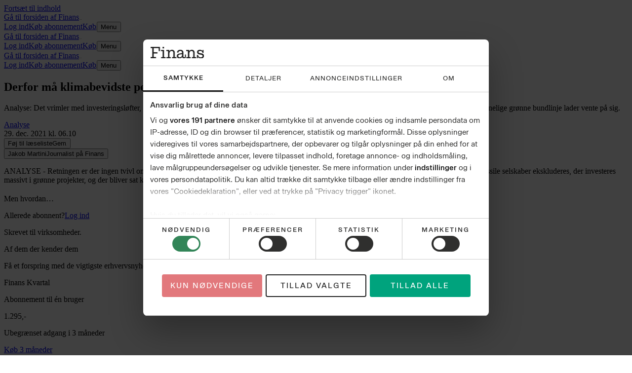

--- FILE ---
content_type: text/html; charset=utf-8
request_url: https://finans.dk/analyse/ECE13592063/derfor-maa-klimabevidste-pensionskunder-famle-i-blinde/
body_size: 139588
content:
<!DOCTYPE html><html dir="ltr" lang="da"><head><meta charSet="utf-8"/><meta name="viewport" content="width=device-width, initial-scale=1, user-scalable=yes"/><link rel="stylesheet" href="/_next/static/css/c7e974f3e4d56564.css" data-precedence="next"/><link rel="preload" as="script" fetchPriority="low" href="/_next/static/chunks/webpack-66f1eec7f4b0a4a7.js"/><script src="/_next/static/chunks/538bca6c-4656d057b0b31356.js" async=""></script><script src="/_next/static/chunks/927-c82ff8107ebd67aa.js" async=""></script><script src="/_next/static/chunks/main-app-c32663b91908b5a0.js" async=""></script><script src="/_next/static/chunks/c7286262-a6449ddf891ebb85.js" async=""></script><script src="/_next/static/chunks/fac77a46-9c66abc4c8e182d4.js" async=""></script><script src="/_next/static/chunks/3208-8c1a68d8a745d5c8.js" async=""></script><script src="/_next/static/chunks/9150-adc4d99873112994.js" async=""></script><script src="/_next/static/chunks/9886-b9e612936209a981.js" async=""></script><script src="/_next/static/chunks/4040-25abe77d7fb3973d.js" async=""></script><script src="/_next/static/chunks/app/layout-eb3ca13867ead883.js" async=""></script><script src="/_next/static/chunks/7852-3d42f427aa4f7483.js" async=""></script><script src="/_next/static/chunks/9688-2e3984c82ad34364.js" async=""></script><script src="/_next/static/chunks/7327-0be3f39e7d0f2a0f.js" async=""></script><script src="/_next/static/chunks/6743-07800a03eded2012.js" async=""></script><script src="/_next/static/chunks/7373-af8e798d098daf99.js" async=""></script><script src="/_next/static/chunks/2140-283dfb7e107e42a9.js" async=""></script><script src="/_next/static/chunks/6532-620cb2e69c7ffcbf.js" async=""></script><script src="/_next/static/chunks/app/(layout-default)/layout-6bbb5055f030f1de.js" async=""></script><script src="/_next/static/chunks/app/error-183ab658d0646688.js" async=""></script><script src="/_next/static/chunks/39231027-1b667f89435d70a9.js" async=""></script><script src="/_next/static/chunks/5683-b9d5975e431675c7.js" async=""></script><script src="/_next/static/chunks/9045-4f1d65e29bbfb059.js" async=""></script><script src="/_next/static/chunks/3459-6d4b60bd6f06f77a.js" async=""></script><script src="/_next/static/chunks/6845-24ba5dbc987c2417.js" async=""></script><script src="/_next/static/chunks/8909-590a7543050ce1b8.js" async=""></script><script src="/_next/static/chunks/app/%5B...catch-all%5D/page-e835f5f081dfd504.js" async=""></script><link rel="preload" href="https://consent.cookiebot.com/uc.js" as="script"/><link rel="preload" href="https://gadk.hit.gemius.pl/xgemius.js" as="script"/><link rel="preload" href="https://macro.adnami.io/macro/spec/adsm.macro.71a481d5-5f9d-4464-9872-c3dd6899b4fd.js" as="script"/><link rel="preload" href="https://www.googletagmanager.com/gtag/js?id=AW-16786043436" as="script"/><link rel="preload" href="https://securepubads.g.doubleclick.net/tag/js/gpt.js" as="script"/><link rel="preload" href="https://lwgadm.com/lw/pbjs?pid=cf4021f0-5323-471f-9d8e-6e229c41f22d" as="script"/><title>Derfor må klimabevidste pensionskunder famle i blinde - Finans</title><meta name="description" content="Analyse: Det vrimler med investeringsløfter, eksklusionspolitikker, reduktionsmål og klimamarkedsføring, men pensionsselskabernes samlede og sammenlignelige grønne bundlinje lader vente på sig."/><meta name="author" content="Jakob Martini"/><link rel="manifest" href="/static/finans.dk/manifest.json"/><meta name="robots" content="index, follow, max-image-preview:large"/><meta name="bingbot" content="noarchive"/><meta name="article:publisher" content="https://www.facebook.com/finans.dk"/><link rel="canonical" href="https://finans.dk/analyse/ECE13592063/derfor-maa-klimabevidste-pensionskunder-famle-i-blinde/"/><link rel="alternate" type="application/rss+xml" title="Tophistorier" href="https://feeds.finans.dk/topnyheder"/><link rel="alternate" type="application/rss+xml" title="Seneste nyt" href="https://feeds.finans.dk/seneste"/><link rel="alternate" type="application/rss+xml" title="Mest læste" href="https://feeds.finans.dk/mest-laeste"/><meta name="google-site-verification" content="E7q6hEUrPRWumghHXkq23ufN91lvo2NiYavWyqbNAXY"/><meta property="og:title" content="Analyse: Derfor må klimabevidste pensionskunder famle i blinde"/><meta property="og:description" content="Analyse: Det vrimler med investeringsløfter, eksklusionspolitikker, reduktionsmål og klimamarkedsføring, men pensionsselskabernes samlede og sammenlignelige grønne bundlinje lader vente på sig."/><meta property="og:url" content="https://finans.dk/analyse/ECE13592063/derfor-maa-klimabevidste-pensionskunder-famle-i-blinde/"/><meta property="og:site_name" content="Finans"/><meta property="og:locale" content="da_DK"/><meta property="og:image" content="https://billeder.finans.dk/pictures/image/13482234/gys6pe/ALTERNATES/master-social/bylinebilleder-til-ny-finans"/><meta property="og:image:alt" content="Jakob Martini er journalist på Finans. Foto: Gregers Tycho"/><meta property="og:image:width" content="1200"/><meta property="og:image:height" content="630"/><meta property="og:type" content="article"/><meta property="article:published_time" content="2021-12-29T05:10:00Z"/><meta property="article:section" content="Analyse"/><meta property="article:tag" content="Jakob Martini"/><meta name="twitter:card" content="summary_large_image"/><meta name="twitter:site" content="@finansdk"/><meta name="twitter:creator" content="@finansdk"/><meta name="twitter:title" content="Analyse: Derfor må klimabevidste pensionskunder famle i blinde"/><meta name="twitter:description" content="Analyse: Det vrimler med investeringsløfter, eksklusionspolitikker, reduktionsmål og klimamarkedsføring, men pensionsselskabernes samlede og sammenlignelige grønne bundlinje lader vente på sig."/><meta name="twitter:image" content="https://billeder.finans.dk/pictures/image/13482234/gys6pe/ALTERNATES/master-social/bylinebilleder-til-ny-finans"/><meta name="twitter:image:alt" content="Jakob Martini er journalist på Finans. Foto: Gregers Tycho"/><meta name="twitter:image:width" content="1200"/><meta name="twitter:image:height" content="630"/><link rel="apple-touch-icon" href="/static/finans.dk/favicon/apple-touch-icon.png" sizes="180x180"/><link rel="icon" href="/static/finans.dk/favicon/favicon-32x32.png" type="image/png" sizes="32x32"/><link rel="icon" href="/static/finans.dk/favicon/favicon-16x16.png" type="image/png" sizes="16x16"/><link rel="shortcut icon" href="/static/finans.dk/favicon/favicon.ico" type="image/ico"/><link rel="mask-icon" href="/static/finans.dk/favicon/safari-pinned-tab.svg" type="image/svg" color="#faf7f2"/><script src="/_next/static/chunks/polyfills-42372ed130431b0a.js" noModule=""></script></head><body class="theme-color-finans.dk theme-font-finans.dk theme-spacing-finans.dk flex min-h-screen flex-col overflow-visible scroll-smooth bg-white font-missing text-16 selection:bg-brand-500 selection:text-white" data-controller="toggle-overlay"><div hidden=""><!--$--><!--/$--></div><!--$--><!--body--><!--$--><!--/$--><script>(self.__next_s=self.__next_s||[]).push([0,{"type":"text/javascript","children":"window.addEventListener(\"CookiebotOnDialogInit\",function(){if(Cookiebot.getDomainUrlParam(\"CookiebotScan\")===\"true\"){Cookiebot.setOutOfRegion()}});","id":"CookiebotScan"}])</script><script>(self.__next_s=self.__next_s||[]).push([0,{"type":"text/javascript","children":"function deleteSnowplowCookies() {\n\t\t\t\t\tvar cookies = document.cookie.split(\";\");\n\t\t\t\t\tcookies.forEach(function(cookie) {\n\t\t\t\t\t\tvar name = cookie.split(\"=\")[0].trim();\n\t\t\t\t\t\tif (name.startsWith('_sp_')) {\n\t\t\t\t\t\t\tdocument.cookie = name + '=;expires=Thu, 01 Jan 1970 00:00:01 GMT;path=/;';\n\t\t\t\t\t\t}\n\t\t\t\t\t});\n\t\t\t\t}\n\t\t\t\twindow.addEventListener('CookiebotOnDecline', function() {\n\t\t\t\t\tdeleteSnowplowCookies();\n\t\t\t\t});","id":"CookiebotDeleteSnowplowCookies"}])</script><script>(self.__next_s=self.__next_s||[]).push([0,{"type":"application/json","children":"{\"Frameworks\":{\"IABTCF2\":{\"AllowedVendors\":[10,11,12,13,15,16,21,25,28,30,31,32,33,42,44,50,52,58,60,61,62,66,68,69,70,76,77,78,80,82,84,91,92,95,97,98,109,110,111,115,120,122,126,128,129,131,132,148,153,157,163,164,173,193,202,209,226,238,239,243,253,259,264,270,273,276,278,284,290,293,311,315,328,329,345,347,358,361,373,377,385,394,410,415,422,430,466,486,493,502,507,524,536,559,565,568,573,580,597,606,610,612,624,625,628,630,647,674,684,686,716,726,729,737,742,755,756,768,772,780,787,788,793,801,804,807,810,812,815,845,851,855,865,877,907,919,922,929,943,986,991,1015,1029,1031,1097,1100,1113,1126,1129,1169,1180,1184,1198,1208,1234,1299,1311,1340],\"AllowedGoogleACVendors\":[70,89,108,122,149,196,259,311,323,415,486,494,495,540,574,864,981,1051,1095,1097,1205,1276,1301,1415,1449,1570,1577,1651,1716,1765,1870,1878,1889,2072,2253,2316,2526,2568,2571,2575,2677,2891,3251]}}}","id":"CookiebotConfiguration"}])</script><script>(self.__next_s=self.__next_s||[]).push(["https://consent.cookiebot.com/uc.js",{"data-cbid":"e9bfbbf7-8c77-4abb-bef9-8f9d24867cc9","data-culture":"DA","data-framework":"TCFv2.2","data-bulkconsentmode":"disabled","type":"text/javascript","id":"Cookiebot"}])</script><!--$--><!--/$--><a class="sr-only top-0 left-1/2 -translate-x-1/2 -translate-y-full rounded-b bg-brand-500 font-medium font-sans text-14 text-white outline-none transition hover:bg-brand-700 hover:ring-brand-700 focus:not-sr-only focus:absolute focus:z-50 focus:translate-y-0 focus:ring-2 focus:ring-brand-500 focus:ring-offset-1 focus:ring-offset-white" href="#main-content"><span class="inline-block px-2 py-1">Fortsæt til indhold</span></a><!--$--><div id="topscroll-mobile" class="relative z-0 bg-grey-100 empty:hidden md:hidden print:hidden [html[class*=&#x27;adnm-topscroll&#x27;]_&amp;]:hidden"><!--$?--><template id="B:0"></template><!--/$--></div><!--/$--><!--$--><div id="topscroll-desktop" class="hidden bg-grey-100 md:block md:empty:hidden print:hidden md:[html[class*=&#x27;adnm-topscroll&#x27;]_&amp;]:hidden"><!--$?--><template id="B:1"></template><!--/$--></div><!--/$--><div id="site-header" class="top-0 z-40 bg-white"><div class="hidden md:block md:px-1"><div class="border-grey-950 border-b-2"><div class="mx-auto flex h-9 max-w-screen-lg items-end gap-x-1 px-2 py-1.5 md:px-0"><div class="flex h-full grow items-center justify-start"><a class="relative rounded p-1 outline-none focus-visible:ring-2 focus-visible:ring-brand-500 h-full pl-0" href="/"><span class="sr-only">Gå til forsiden af <!-- -->Finans</span><svg class="fill-black mx-auto h-full max-w-full" viewBox="0 0 150 32" height="1" aria-hidden="true"><path d="M4.738 31.235H0V27.97h4.738V3.265H0V0h26.55v11.602h-3.352l-.447-8.206H8.895v11.471h10.548v3.396H8.895v9.707h6.615v3.265zm33.586-2.955h4.45v2.957h-12.96V28.28h4.448l.023-1.146V11.597l-1.161.008h-2.956v-3h8.14v18.53l.018 1.145zM33.719 0h4.838v4.396H33.72zm15.494 31.235h-4.468v-2.957h4.468V11.602H44.34V8.603H53.1v7.368l-.804-3.793h1.923l-2.056 7.278q-.314-3.176.558-5.78.871-2.602 2.815-4.103 1.945-1.5 4.805-1.5 3.575-.001 5.811 2.294 2.234 2.294 2.234 6.353v11.56h4.469v2.957H60.43V28.28h3.934V17.075q0-2.87-1.252-4.324-1.251-1.456-3.577-1.456-1.878 0-3.307.883-1.432.882-2.212 2.448-.783 1.566-.782 3.553v10.104h3.934v2.957H49.21zm26.885-1.037q-2.212-1.566-2.211-4.788-.002-1.896.894-3.242.894-1.346 2.75-2.25 1.855-.905 4.805-1.479l8-1.5-1.52 1.235v-1.5q0-2.825-1.297-4.149t-3.843-1.324q-2.326 0-3.664 1.059-1.342 1.06-1.609 3h-4.066q.313-3.265 2.727-5.228 2.411-1.961 6.66-1.962c2.832 0 5.094.75 6.705 2.25q2.415 2.25 2.413 6.442v9.884q-.001 1.014.448 1.5c.296.325.716.487 1.251.487q.849 0 1.342-.486.494-.487.493-1.544v-4.941h2.772v5.028q0 2.47-1.362 3.773-1.364 1.303-3.6 1.303c-1.49 0-2.756-.42-3.709-1.258q-1.431-1.256-1.43-3.374v-1.677l1.161 2.34h-1.653l1.52-5.426q0 4.28-2.234 6.84-2.236 2.558-6.346 2.557-3.175-.001-5.386-1.565zm9.408-2.337a6.03 6.03 0 0 0 2.413-2.183q.893-1.411.894-3.265v-3.22l2.147.221-8.181 1.677q-1.52.31-2.594.839t-1.631 1.367-.558 1.984q0 1.59 1.05 2.471 1.051.883 3.062.883 1.875 0 3.398-.771zm19.222 3.374h-4.469v-2.957h4.469V11.602h-4.873V8.603h8.761v7.368l-.804-3.793h1.922l-2.056 7.278q-.312-3.176.558-5.78.873-2.602 2.815-4.103 1.945-1.5 4.806-1.5 3.574-.001 5.811 2.294 2.234 2.294 2.234 6.353v11.56h4.469v2.957h-12.426V28.28h3.933V17.075q0-2.87-1.251-4.324-1.252-1.456-3.577-1.456-1.879 0-3.307.883-1.433.882-2.212 2.448-.783 1.566-.782 3.553v10.104h3.934v2.957h-7.958zm25.298-9.132h2.37l.85 2.823-.402 6.309h-2.815v-9.132zm6.055 8.427a8.2 8.2 0 0 1-3.174-3.374q-1.096-2.14-1.453-5.05h1.521c.387 2.178 1.266 3.83 2.636 4.964q2.055 1.7 5.14 1.699 2.322 0 3.777-.948 1.452-.947 1.453-2.758.001-1.545-1.096-2.382-1.095-.837-3.197-1.146l-3.262-.486q-3.665-.574-5.811-2.096t-2.146-4.523q-.001-3.177 2.347-4.765 2.345-1.589 5.834-1.588 3.129 0 4.984 1.258t2.636 3.175q.781 1.92.872 4.126h-1.028q-.625-2.914-2.347-4.193c-1.149-.853-2.614-1.28-4.404-1.28q-2.235 0-3.553.772-1.32.773-1.32 2.317 0 1.456 1.161 2.14t3.441.993l3.307.441q3.263.398 5.432 2.097 2.168 1.7 2.169 4.919c0 2.146-.805 3.912-2.413 5.118q-2.413 1.808-6.258 1.808-3.173 0-5.253-1.235zm-2.481-3.882v1.19h-.982v-1.19zm12.828-15.177v1.19h-.982v-1.19zm-.668 3.22.357-6.088h2.772v8.03h-2.503z"></path></svg></a></div><nav class="flex h-full shrink-0 items-center justify-end gap-x-3 pt-1 md:basis-32"><a class="hidden p-0.5 font-sans font-semibold text-13 text-grey-700 -tracking-2 decoration-[0.5px] underline-offset-2 hover:underline md:block" href="/login?returnUrl=%2Fanalyse%2FECE13592063%2Fderfor-maa-klimabevidste-pensionskunder-famle-i-blinde%2F%3FloggedIn%3Dtrue%26"><span class="whitespace-nowrap py-0.5">Log ind</span></a><a class="flex p-0.5 text-grey-950 decoration-[0.5px] underline-offset-2 hover:underline group/buy-button font-sans font-semibold text-13 -tracking-2" href="https://abonnement.finans.dk/" target="_blank" rel="noopener noreferrer"><span class="whitespace-nowrap py-0.5 font-bold"><span class="hidden md:inline">Køb abonnement</span><span class="md:hidden">Køb</span><svg class="ml-1 size-1.25 inline fill-current group-hover/buy-button:translate-x-0.25 group-hover/buy-button:-translate-y-0.25 motion-safe:transition" viewBox="8.1 8.6 9 9" height="1" aria-hidden="true"><path d="M17 8.65v7.784h-1.184V10.63L8.944 17.5l-.813-.814 6.852-6.851H9.216V8.65z"></path></svg></span></a><button type="button" class="group/button -mx-1.5 -my-1 select-none px-1.5 py-1 text-center font-sans outline-none transition-all duration-200 group flex flex-row items-center rounded not-disabled:focus-visible:ring-2 not-disabled:focus-visible:ring-brand-500"><span class="pr-0.5 font-sans font-semibold text-13 text-grey-700 -tracking-2 group-hover:underline">Menu</span><svg class="size-3" viewBox="0 0 24 24" height="1" aria-hidden="true"><rect x="4" y="11" width="16" height="2" rx="1" class="origin-center transition-transform duration-300 ease-in-out -translate-y-[0.3125rem]"></rect><rect x="4" y="11" width="16" height="2" rx="1" class="transition-opacity duration-300 ease-in-out"></rect><rect x="4" y="11" width="16" height="2" rx="1" class="origin-center transition-transform duration-300 ease-in-out translate-y-[0.3125rem]"></rect></svg></button></nav></div></div></div><div class="border-grey-950 border-b-2 md:hidden"><div><div class="mx-auto flex h-9 max-w-screen-lg items-end gap-x-1 px-2 py-1.5 md:px-0"><div class="flex h-full grow items-center justify-start"><a class="relative rounded p-1 outline-none focus-visible:ring-2 focus-visible:ring-brand-500 h-full pl-0" href="/"><span class="sr-only">Gå til forsiden af <!-- -->Finans</span><svg class="fill-black mx-auto h-full max-w-full" viewBox="0 0 150 32" height="1" aria-hidden="true"><path d="M4.738 31.235H0V27.97h4.738V3.265H0V0h26.55v11.602h-3.352l-.447-8.206H8.895v11.471h10.548v3.396H8.895v9.707h6.615v3.265zm33.586-2.955h4.45v2.957h-12.96V28.28h4.448l.023-1.146V11.597l-1.161.008h-2.956v-3h8.14v18.53l.018 1.145zM33.719 0h4.838v4.396H33.72zm15.494 31.235h-4.468v-2.957h4.468V11.602H44.34V8.603H53.1v7.368l-.804-3.793h1.923l-2.056 7.278q-.314-3.176.558-5.78.871-2.602 2.815-4.103 1.945-1.5 4.805-1.5 3.575-.001 5.811 2.294 2.234 2.294 2.234 6.353v11.56h4.469v2.957H60.43V28.28h3.934V17.075q0-2.87-1.252-4.324-1.251-1.456-3.577-1.456-1.878 0-3.307.883-1.432.882-2.212 2.448-.783 1.566-.782 3.553v10.104h3.934v2.957H49.21zm26.885-1.037q-2.212-1.566-2.211-4.788-.002-1.896.894-3.242.894-1.346 2.75-2.25 1.855-.905 4.805-1.479l8-1.5-1.52 1.235v-1.5q0-2.825-1.297-4.149t-3.843-1.324q-2.326 0-3.664 1.059-1.342 1.06-1.609 3h-4.066q.313-3.265 2.727-5.228 2.411-1.961 6.66-1.962c2.832 0 5.094.75 6.705 2.25q2.415 2.25 2.413 6.442v9.884q-.001 1.014.448 1.5c.296.325.716.487 1.251.487q.849 0 1.342-.486.494-.487.493-1.544v-4.941h2.772v5.028q0 2.47-1.362 3.773-1.364 1.303-3.6 1.303c-1.49 0-2.756-.42-3.709-1.258q-1.431-1.256-1.43-3.374v-1.677l1.161 2.34h-1.653l1.52-5.426q0 4.28-2.234 6.84-2.236 2.558-6.346 2.557-3.175-.001-5.386-1.565zm9.408-2.337a6.03 6.03 0 0 0 2.413-2.183q.893-1.411.894-3.265v-3.22l2.147.221-8.181 1.677q-1.52.31-2.594.839t-1.631 1.367-.558 1.984q0 1.59 1.05 2.471 1.051.883 3.062.883 1.875 0 3.398-.771zm19.222 3.374h-4.469v-2.957h4.469V11.602h-4.873V8.603h8.761v7.368l-.804-3.793h1.922l-2.056 7.278q-.312-3.176.558-5.78.873-2.602 2.815-4.103 1.945-1.5 4.806-1.5 3.574-.001 5.811 2.294 2.234 2.294 2.234 6.353v11.56h4.469v2.957h-12.426V28.28h3.933V17.075q0-2.87-1.251-4.324-1.252-1.456-3.577-1.456-1.879 0-3.307.883-1.433.882-2.212 2.448-.783 1.566-.782 3.553v10.104h3.934v2.957h-7.958zm25.298-9.132h2.37l.85 2.823-.402 6.309h-2.815v-9.132zm6.055 8.427a8.2 8.2 0 0 1-3.174-3.374q-1.096-2.14-1.453-5.05h1.521c.387 2.178 1.266 3.83 2.636 4.964q2.055 1.7 5.14 1.699 2.322 0 3.777-.948 1.452-.947 1.453-2.758.001-1.545-1.096-2.382-1.095-.837-3.197-1.146l-3.262-.486q-3.665-.574-5.811-2.096t-2.146-4.523q-.001-3.177 2.347-4.765 2.345-1.589 5.834-1.588 3.129 0 4.984 1.258t2.636 3.175q.781 1.92.872 4.126h-1.028q-.625-2.914-2.347-4.193c-1.149-.853-2.614-1.28-4.404-1.28q-2.235 0-3.553.772-1.32.773-1.32 2.317 0 1.456 1.161 2.14t3.441.993l3.307.441q3.263.398 5.432 2.097 2.168 1.7 2.169 4.919c0 2.146-.805 3.912-2.413 5.118q-2.413 1.808-6.258 1.808-3.173 0-5.253-1.235zm-2.481-3.882v1.19h-.982v-1.19zm12.828-15.177v1.19h-.982v-1.19zm-.668 3.22.357-6.088h2.772v8.03h-2.503z"></path></svg></a></div><nav class="flex h-full shrink-0 items-center justify-end gap-x-3 pt-1 md:basis-32"><a class="hidden p-0.5 font-sans font-semibold text-13 text-grey-700 -tracking-2 decoration-[0.5px] underline-offset-2 hover:underline md:block" href="/login?returnUrl=%2Fanalyse%2FECE13592063%2Fderfor-maa-klimabevidste-pensionskunder-famle-i-blinde%2F%3FloggedIn%3Dtrue%26"><span class="whitespace-nowrap py-0.5">Log ind</span></a><a class="flex p-0.5 text-grey-950 decoration-[0.5px] underline-offset-2 hover:underline group/buy-button font-sans font-semibold text-13 -tracking-2" href="https://abonnement.finans.dk/" target="_blank" rel="noopener noreferrer"><span class="whitespace-nowrap py-0.5 font-bold"><span class="hidden md:inline">Køb abonnement</span><span class="md:hidden">Køb</span><svg class="ml-1 size-1.25 inline fill-current group-hover/buy-button:translate-x-0.25 group-hover/buy-button:-translate-y-0.25 motion-safe:transition" viewBox="8.1 8.6 9 9" height="1" aria-hidden="true"><path d="M17 8.65v7.784h-1.184V10.63L8.944 17.5l-.813-.814 6.852-6.851H9.216V8.65z"></path></svg></span></a><button type="button" class="group/button -mx-1.5 -my-1 select-none px-1.5 py-1 text-center font-sans outline-none transition-all duration-200 group flex flex-row items-center rounded not-disabled:focus-visible:ring-2 not-disabled:focus-visible:ring-brand-500"><span class="pr-0.5 font-sans font-semibold text-13 text-grey-700 -tracking-2 group-hover:underline">Menu</span><svg class="size-3" viewBox="0 0 24 24" height="1" aria-hidden="true"><rect x="4" y="11" width="16" height="2" rx="1" class="origin-center transition-transform duration-300 ease-in-out -translate-y-[0.3125rem]"></rect><rect x="4" y="11" width="16" height="2" rx="1" class="transition-opacity duration-300 ease-in-out"></rect><rect x="4" y="11" width="16" height="2" rx="1" class="origin-center transition-transform duration-300 ease-in-out translate-y-[0.3125rem]"></rect></svg></button></nav></div></div></div><nav class="fixed top-0 z-50 w-screen transition-all duration-500 aria-hidden:invisible aria-hidden:-translate-y-full h-9.5 border-grey-300 border-b-2 bg-white shadow-md" aria-hidden="true"><div><div class="mx-auto flex h-9 max-w-screen-lg items-end gap-x-1 px-2 py-1.5 md:px-0"><div class="flex h-full grow items-center justify-start"><a class="relative rounded p-1 outline-none focus-visible:ring-2 focus-visible:ring-brand-500 h-full pl-0" href="/"><span class="sr-only">Gå til forsiden af <!-- -->Finans</span><svg class="fill-black mx-auto h-full max-w-full" viewBox="0 0 150 32" height="1" aria-hidden="true"><path d="M4.738 31.235H0V27.97h4.738V3.265H0V0h26.55v11.602h-3.352l-.447-8.206H8.895v11.471h10.548v3.396H8.895v9.707h6.615v3.265zm33.586-2.955h4.45v2.957h-12.96V28.28h4.448l.023-1.146V11.597l-1.161.008h-2.956v-3h8.14v18.53l.018 1.145zM33.719 0h4.838v4.396H33.72zm15.494 31.235h-4.468v-2.957h4.468V11.602H44.34V8.603H53.1v7.368l-.804-3.793h1.923l-2.056 7.278q-.314-3.176.558-5.78.871-2.602 2.815-4.103 1.945-1.5 4.805-1.5 3.575-.001 5.811 2.294 2.234 2.294 2.234 6.353v11.56h4.469v2.957H60.43V28.28h3.934V17.075q0-2.87-1.252-4.324-1.251-1.456-3.577-1.456-1.878 0-3.307.883-1.432.882-2.212 2.448-.783 1.566-.782 3.553v10.104h3.934v2.957H49.21zm26.885-1.037q-2.212-1.566-2.211-4.788-.002-1.896.894-3.242.894-1.346 2.75-2.25 1.855-.905 4.805-1.479l8-1.5-1.52 1.235v-1.5q0-2.825-1.297-4.149t-3.843-1.324q-2.326 0-3.664 1.059-1.342 1.06-1.609 3h-4.066q.313-3.265 2.727-5.228 2.411-1.961 6.66-1.962c2.832 0 5.094.75 6.705 2.25q2.415 2.25 2.413 6.442v9.884q-.001 1.014.448 1.5c.296.325.716.487 1.251.487q.849 0 1.342-.486.494-.487.493-1.544v-4.941h2.772v5.028q0 2.47-1.362 3.773-1.364 1.303-3.6 1.303c-1.49 0-2.756-.42-3.709-1.258q-1.431-1.256-1.43-3.374v-1.677l1.161 2.34h-1.653l1.52-5.426q0 4.28-2.234 6.84-2.236 2.558-6.346 2.557-3.175-.001-5.386-1.565zm9.408-2.337a6.03 6.03 0 0 0 2.413-2.183q.893-1.411.894-3.265v-3.22l2.147.221-8.181 1.677q-1.52.31-2.594.839t-1.631 1.367-.558 1.984q0 1.59 1.05 2.471 1.051.883 3.062.883 1.875 0 3.398-.771zm19.222 3.374h-4.469v-2.957h4.469V11.602h-4.873V8.603h8.761v7.368l-.804-3.793h1.922l-2.056 7.278q-.312-3.176.558-5.78.873-2.602 2.815-4.103 1.945-1.5 4.806-1.5 3.574-.001 5.811 2.294 2.234 2.294 2.234 6.353v11.56h4.469v2.957h-12.426V28.28h3.933V17.075q0-2.87-1.251-4.324-1.252-1.456-3.577-1.456-1.879 0-3.307.883-1.433.882-2.212 2.448-.783 1.566-.782 3.553v10.104h3.934v2.957h-7.958zm25.298-9.132h2.37l.85 2.823-.402 6.309h-2.815v-9.132zm6.055 8.427a8.2 8.2 0 0 1-3.174-3.374q-1.096-2.14-1.453-5.05h1.521c.387 2.178 1.266 3.83 2.636 4.964q2.055 1.7 5.14 1.699 2.322 0 3.777-.948 1.452-.947 1.453-2.758.001-1.545-1.096-2.382-1.095-.837-3.197-1.146l-3.262-.486q-3.665-.574-5.811-2.096t-2.146-4.523q-.001-3.177 2.347-4.765 2.345-1.589 5.834-1.588 3.129 0 4.984 1.258t2.636 3.175q.781 1.92.872 4.126h-1.028q-.625-2.914-2.347-4.193c-1.149-.853-2.614-1.28-4.404-1.28q-2.235 0-3.553.772-1.32.773-1.32 2.317 0 1.456 1.161 2.14t3.441.993l3.307.441q3.263.398 5.432 2.097 2.168 1.7 2.169 4.919c0 2.146-.805 3.912-2.413 5.118q-2.413 1.808-6.258 1.808-3.173 0-5.253-1.235zm-2.481-3.882v1.19h-.982v-1.19zm12.828-15.177v1.19h-.982v-1.19zm-.668 3.22.357-6.088h2.772v8.03h-2.503z"></path></svg></a></div><nav class="flex h-full shrink-0 items-center justify-end gap-x-3 pt-1 md:basis-32"><a class="hidden p-0.5 font-sans font-semibold text-13 text-grey-700 -tracking-2 decoration-[0.5px] underline-offset-2 hover:underline md:block" href="/login?returnUrl=%2Fanalyse%2FECE13592063%2Fderfor-maa-klimabevidste-pensionskunder-famle-i-blinde%2F%3FloggedIn%3Dtrue%26"><span class="whitespace-nowrap py-0.5">Log ind</span></a><a class="flex p-0.5 text-grey-950 decoration-[0.5px] underline-offset-2 hover:underline group/buy-button font-sans font-semibold text-13 -tracking-2" href="https://abonnement.finans.dk/" target="_blank" rel="noopener noreferrer"><span class="whitespace-nowrap py-0.5 font-bold"><span class="hidden md:inline">Køb abonnement</span><span class="md:hidden">Køb</span><svg class="ml-1 size-1.25 inline fill-current group-hover/buy-button:translate-x-0.25 group-hover/buy-button:-translate-y-0.25 motion-safe:transition" viewBox="8.1 8.6 9 9" height="1" aria-hidden="true"><path d="M17 8.65v7.784h-1.184V10.63L8.944 17.5l-.813-.814 6.852-6.851H9.216V8.65z"></path></svg></span></a><button type="button" class="group/button -mx-1.5 -my-1 select-none px-1.5 py-1 text-center font-sans outline-none transition-all duration-200 group flex flex-row items-center rounded not-disabled:focus-visible:ring-2 not-disabled:focus-visible:ring-brand-500"><span class="pr-0.5 font-sans font-semibold text-13 text-grey-700 -tracking-2 group-hover:underline">Menu</span><svg class="size-3" viewBox="0 0 24 24" height="1" aria-hidden="true"><rect x="4" y="11" width="16" height="2" rx="1" class="origin-center transition-transform duration-300 ease-in-out -translate-y-[0.3125rem]"></rect><rect x="4" y="11" width="16" height="2" rx="1" class="transition-opacity duration-300 ease-in-out"></rect><rect x="4" y="11" width="16" height="2" rx="1" class="origin-center transition-transform duration-300 ease-in-out translate-y-[0.3125rem]"></rect></svg></button></nav></div></div></nav><span hidden="" style="position:fixed;top:1px;left:1px;width:1px;height:0;padding:0;margin:-1px;overflow:hidden;clip:rect(0, 0, 0, 0);white-space:nowrap;border-width:0;display:none"></span></div><span hidden="" style="position:fixed;top:1px;left:1px;width:1px;height:0;padding:0;margin:-1px;overflow:hidden;clip:rect(0, 0, 0, 0);white-space:nowrap;border-width:0;display:none"></span><div id="main-content" class="z-1 grow overflow-x-clip bg-white"><div class="relative size-0"><span id="HeaderObserver" class="absolute top-40 size-0"></span></div><main class="font-sans-text text-18/28 text-grey-900"><article class="relative relative z-0 md:min-h-[80em]" obs-boundary="" obs-boundary-id="article-body_13592063" obs-boundary-type="article-body" obs-boundary-additional-data="undefined"><span class="invisible absolute size-0 top-1/4"></span><span class="invisible absolute size-0 top-1/2"></span><span class="invisible absolute size-0 top-3/4"></span><span class="invisible absolute size-0 bottom-0"></span><header class="mt-3 md:mt-10 relative -z-10 mb-4 md:mb-5"><div class="min-h-40 justify-center bg-grey-100 pt-2 pb-2 empty:hidden md:hidden print:hidden mb-3"><!--$?--><template id="B:2"></template><!--/$--></div><div class="relative -z-10 hidden flex-col items-center md:flex md:empty:hidden print:hidden -top-3"><ins id="wallpaperBackground" class="absolute inset-x-0 h-[1140px] w-full overflow-hidden"></ins><div class="min-h-[180px] hidden md:block md:empty:hidden print:hidden"><!--$?--><template id="B:3"></template><!--/$--></div><div class="o-article__background absolute top-[180px] h-lvh min-h-[80em] w-full max-w-[calc(var(--theme-container-article-max-width)+2*var(--theme-container-padding))] rounded bg-white"></div></div><h1 class="container-article mb-2 font-semibold text-32/38 -tracking-3 md:text-42/48 md:-tracking-2 font-sans text-grey-950">Derfor må klimabevidste pensionskunder famle i blinde</h1><p class="container-article text-grey-900 mb-4 font-serif text-18/26 -tracking-2 md:mb-5">Analyse: Det vrimler med investeringsløfter, eksklusionspolitikker, reduktionsmål og klimamarkedsføring, men pensionsselskabernes samlede og sammenlignelige grønne bundlinje lader vente på sig.</p><div class="container-article"><div class="mb-2 flex flex-row items-end gap-y-0.5 font-serif text-11/16 text-grey-700 uppercase -tracking-2 md:items-center justify-between"><div class="flex flex-1 flex-col md:flex-row"><a class="mr-1.5 whitespace-nowrap font-medium font-serif text-16/24 text-grey-800 uppercase tracking-3 hover:underline" href="/analyse">Analyse</a><div class="my-auto flex grow flex-row flex-wrap"><time class="translate-y-(--theme-spacing-button-text-vertical-alignment-correction) whitespace-nowrap border-grey-600 not-last:border-r not-last:pr-1" dateTime="2021-12-29T06:10">29. dec. 2021<!-- --> kl.<!-- --> <!-- -->06.10</time></div></div><form class="shrink-0" action="javascript:throw new Error(&#x27;React form unexpectedly submitted.&#x27;)"><button type="submit" class="group/button -mx-1.5 -my-1 select-none px-1.5 py-1 text-center font-sans outline-none transition-all duration-200 flex items-center gap-x-1 rounded-full text-11/12 text-grey-700 uppercase tracking-5 hover:bg-grey-100 hover:text-grey-900 focus-visible:bg-grey-100 focus-visible:ring-grey-500 focus-visible:ring-2 focus-visible:ring-current focus-visible:ring-offset-2 motion-safe:active:scale-98"><span class="hidden whitespace-nowrap font-serif md:inline">Føj til læseliste</span><span class="whitespace-nowrap font-serif md:hidden">Gem</span><svg class="inline size-2 fill-grey-700 group-hover/button:fill-grey-900" viewBox="0 0 13 16" height="1" aria-hidden="true"><path d="M11.413 1.57v12.006l-3.317-3.298-1.114-1.111-1.113 1.122-3.307 3.332V1.571zM11.987 0H1.989C1.438 0 .988.438.988.987v14.014c0 .55.45.999 1 .999H2a.96.96 0 0 0 .697-.292l4.296-4.32 4.297 4.275a.96.96 0 0 0 .708.292c.259 0 .495-.09.697-.28l.012-.012a.92.92 0 0 0 .292-.707V.988A1.01 1.01 0 0 0 11.987 0"></path></svg></button><span hidden="" style="position:fixed;top:1px;left:1px;width:1px;height:0;padding:0;margin:-1px;overflow:hidden;clip:rect(0, 0, 0, 0);white-space:nowrap;border-width:0;display:none"></span></form></div></div><div class="container-article"><div class="border-grey-300 border-t"><div class="flex flex-col md:flex-row border-grey-300 border-b md:py-1"><address class="flex items-center border-grey-300 border-t py-1 first:border-none md:ml-2 md:border-t-0 md:border-l md:py-0 md:pl-2 md:first:ml-0 md:first:pl-0"><button type="button" class="group/button -mx-1.5 -my-1 select-none px-1.5 py-1 text-center font-sans outline-none transition-all duration-200 group rounded-full decoration-brand-500 focus-visible:underline"><div class="flex items-center gap-x-2 border-grey-300 border-t text-left first:border-none md:ml-2 md:border-t-0 md:border-l md:pl-2 md:first:ml-0 md:first:pl-0"><div class="flex flex-col items-start gap-y-0.5 py-1"><span class="font-article-marker font-medium text-14 text-grey-950 -tracking-3 group-hover:underline hover:underline">Jakob Martini</span><span class="font-medium font-sans-text text-15 text-grey-950 -tracking-3">Journalist på Finans</span></div></div></button><span hidden="" style="position:fixed;top:1px;left:1px;width:1px;height:0;padding:0;margin:-1px;overflow:hidden;clip:rect(0, 0, 0, 0);white-space:nowrap;border-width:0;display:none"></span></address></div></div></div></header><p class="container-text mb-4 -tracking-2">ANALYSE - Retningen er der ingen tvivl om. De danske pensionsselskaber er over en bred kam i gang med at rette skuden ind efter en grøn omstilling. Fossile selskaber ekskluderes, der investeres massivt i grønne projekter, og der bliver sat konkrete mål for, hvordan CO<sub>2</sub>-forureningen fra den samlede investeringsportefølje gradvist skal reduceres.</p><p class="container-text mb-4 -tracking-2">Men hvordan…</p><!--$?--><template id="B:4"></template><!--/$--></article><div class="mx-auto flex max-w-screen-lg justify-start gap-x-3 px-2 md:px-0.5"><button type="button" class="group/button -mx-1.5 -my-1 select-none px-1.5 py-1 text-center font-sans outline-none transition-all duration-200 flex items-center gap-x-1 rounded-full text-11/12 text-grey-700 uppercase tracking-5 hover:bg-grey-100 hover:text-grey-900 focus-visible:bg-grey-100 focus-visible:ring-grey-500 focus-visible:ring-2 focus-visible:ring-current focus-visible:ring-offset-2 motion-safe:active:scale-98"><span class="whitespace-nowrap font-serif">Del artiklen</span><svg class="inline size-2 fill-grey-700 group-hover/button:fill-grey-900" viewBox="7 7 18 18" height="1" aria-hidden="true"><path d="M22.38 14.75h-2.25c-.51 0-.92.4-.92.9s.41.9.92.9h1.32V23H10.54v-6.45h1.32c.51 0 .92-.4.92-.9s-.41-.9-.92-.9H9.62a.906.906 0 0 0-.92.89v8.25c0 .24.1.46.27.63s.41.26.65.26h12.76a.906.906 0 0 0 .92-.89v-8.25c0-.5-.41-.9-.92-.9zm-10.52-1.63c.25 0 .48-.09.65-.26l2.22-2.18.34-.33v8.59c0 .5.41.9.92.9s.92-.4.92-.9v-8.59l.34.33 2.22 2.18c.17.17.41.26.65.26s.48-.09.65-.26.27-.39.27-.63-.1-.46-.27-.63l-3.34-3.28-.92-.9a.74.74 0 0 0-.53-.21c-.2 0-.39.08-.53.21l-.92.9-3.34 3.28c-.17.17-.27.39-.27.63s.1.46.27.63.41.26.65.26z"></path></svg></button><span hidden="" style="position:fixed;top:1px;left:1px;width:1px;height:0;padding:0;margin:-1px;overflow:hidden;clip:rect(0, 0, 0, 0);white-space:nowrap;border-width:0;display:none"></span></div><div class="relative" obs-boundary="" obs-boundary-id="topics[0]" obs-boundary-type="article-topics" obs-boundary-additional-data="undefined"><div class="mx-auto max-w-screen-lg bg-white px-2 md:px-0.5"><div class="mt-5 flex max-w-screen-lg flex-col font-sans empty:border-t empty:border-t-grey-300 empty:pb-5 md:mx-auto md:mt-3 md:flex-row md:items-center md:border-t md:border-t-grey-300 md:pt-1 md:pb-5 md:empty:pt-0"><div class="flex items-center border-b border-b-grey-950 py-2 font-medium font-serif text-21/28 text-grey-950 -tracking-5 md:mr-2 md:whitespace-nowrap md:border-r md:border-r-grey-300 md:border-b-0 md:py-0 md:pr-2 md:text-16/28">Artiklens emner</div><div class="relative md:h-4 md:overflow-hidden"><div class="after:absolute after:-right-2 after:h-4 after:w-4 after:bg-linear-to-r after:from-transparent after:to-white after:content-[&#x27;&#x27;] md:flex md:h-4 md:items-center md:overflow-hidden md:pl-0.25"><div class="flex items-center justify-between border-y-grey-300 py-2 text-16/12 text-grey-600 tracking-5 md:mr-3 md:border-none md:py-0"><span class="md:pr-1"><a class="text-grey-600 transition duration-200 hover:text-grey-900 md:whitespace-nowrap" href="/tags/personer.jp.dk,2014:Jakob_Martini">Jakob Martini</a></span><div><form action="javascript:throw new Error(&#x27;React form unexpectedly submitted.&#x27;)"><button type="submit" class="group/button flex select-none items-center outline-none transition duration-200"><span class="rounded-full transition duration-200 group-focus-visible/button:ring-2 group-focus-visible/button:ring-offset-1 group-active/button:scale-98 fill-grey-50 text-grey-600 group-hover/button:fill-grey-100 group-focus-visible/button:fill-grey-50 group-focus-visible/button:ring-grey-600 group-active/button:fill-grey-100 group-active/button:text-grey-950"><svg class="size-3" viewBox="0 0 16 17" height="1" aria-hidden="true"><title>Følg dette emne</title><path d="M8 .741a7.5 7.5 0 1 1 0 15 7.5 7.5 0 0 1 0-15Z" class="stroke-current"></path><path d="M10.748 7.841H8.406V5.493a.395.395 0 0 0-.79 0V7.84H5.252a.395.395 0 0 0 0 .79h2.363v2.353a.395.395 0 0 0 .789 0V8.63h2.342a.395.395 0 0 0 0-.789z" class="fill-current"></path></svg></span></button></form><span hidden="" style="position:fixed;top:1px;left:1px;width:1px;height:0;padding:0;margin:-1px;overflow:hidden;clip:rect(0, 0, 0, 0);white-space:nowrap;border-width:0;display:none"></span></div></div></div></div><div class="mb-3 flex items-center justify-center py-3 md:mb-0 md:ml-auto md:whitespace-nowrap md:py-0 md:pl-6"><a class="mx-auto flex h-5 w-fit items-center border border-grey-700 px-2 font-medium font-serif text-11/12 text-grey-700 uppercase tracking-4 transition duration-200 hover:border-grey-950 hover:text-grey-900 active:border-grey-700 active:bg-grey-100 active:text-grey-700 not-disabled:focus-visible:ring-2 not-disabled:focus-visible:ring-offset-2 not-disabled:active:scale-98 not-disabled:active:shadow-none disabled:border-grey-200 disabled:bg-grey-100 disabled:text-grey-400" href="/mineemner">Emner du følger</a></div></div></div></div></main></div><!--$?--><template id="B:5"></template><!--/$--><!--$--><!--/$--><footer class="z-10 w-full p-1 font-sans text-16 text-white bg-grey-950"><div class="mx-auto max-w-screen-lg"><div class="flex w-full flex-col space-y-1 border-white/20 border-b justify-start pb-3 pt-7.5"><a href="/"><svg class="fill-current h-footer-logo-height" viewBox="0 0 150 32" height="1" aria-hidden="true"><path d="M4.738 31.235H0V27.97h4.738V3.265H0V0h26.55v11.602h-3.352l-.447-8.206H8.895v11.471h10.548v3.396H8.895v9.707h6.615v3.265zm33.586-2.955h4.45v2.957h-12.96V28.28h4.448l.023-1.146V11.597l-1.161.008h-2.956v-3h8.14v18.53l.018 1.145zM33.719 0h4.838v4.396H33.72zm15.494 31.235h-4.468v-2.957h4.468V11.602H44.34V8.603H53.1v7.368l-.804-3.793h1.923l-2.056 7.278q-.314-3.176.558-5.78.871-2.602 2.815-4.103 1.945-1.5 4.805-1.5 3.575-.001 5.811 2.294 2.234 2.294 2.234 6.353v11.56h4.469v2.957H60.43V28.28h3.934V17.075q0-2.87-1.252-4.324-1.251-1.456-3.577-1.456-1.878 0-3.307.883-1.432.882-2.212 2.448-.783 1.566-.782 3.553v10.104h3.934v2.957H49.21zm26.885-1.037q-2.212-1.566-2.211-4.788-.002-1.896.894-3.242.894-1.346 2.75-2.25 1.855-.905 4.805-1.479l8-1.5-1.52 1.235v-1.5q0-2.825-1.297-4.149t-3.843-1.324q-2.326 0-3.664 1.059-1.342 1.06-1.609 3h-4.066q.313-3.265 2.727-5.228 2.411-1.961 6.66-1.962c2.832 0 5.094.75 6.705 2.25q2.415 2.25 2.413 6.442v9.884q-.001 1.014.448 1.5c.296.325.716.487 1.251.487q.849 0 1.342-.486.494-.487.493-1.544v-4.941h2.772v5.028q0 2.47-1.362 3.773-1.364 1.303-3.6 1.303c-1.49 0-2.756-.42-3.709-1.258q-1.431-1.256-1.43-3.374v-1.677l1.161 2.34h-1.653l1.52-5.426q0 4.28-2.234 6.84-2.236 2.558-6.346 2.557-3.175-.001-5.386-1.565zm9.408-2.337a6.03 6.03 0 0 0 2.413-2.183q.893-1.411.894-3.265v-3.22l2.147.221-8.181 1.677q-1.52.31-2.594.839t-1.631 1.367-.558 1.984q0 1.59 1.05 2.471 1.051.883 3.062.883 1.875 0 3.398-.771zm19.222 3.374h-4.469v-2.957h4.469V11.602h-4.873V8.603h8.761v7.368l-.804-3.793h1.922l-2.056 7.278q-.312-3.176.558-5.78.873-2.602 2.815-4.103 1.945-1.5 4.806-1.5 3.574-.001 5.811 2.294 2.234 2.294 2.234 6.353v11.56h4.469v2.957h-12.426V28.28h3.933V17.075q0-2.87-1.251-4.324-1.252-1.456-3.577-1.456-1.879 0-3.307.883-1.433.882-2.212 2.448-.783 1.566-.782 3.553v10.104h3.934v2.957h-7.958zm25.298-9.132h2.37l.85 2.823-.402 6.309h-2.815v-9.132zm6.055 8.427a8.2 8.2 0 0 1-3.174-3.374q-1.096-2.14-1.453-5.05h1.521c.387 2.178 1.266 3.83 2.636 4.964q2.055 1.7 5.14 1.699 2.322 0 3.777-.948 1.452-.947 1.453-2.758.001-1.545-1.096-2.382-1.095-.837-3.197-1.146l-3.262-.486q-3.665-.574-5.811-2.096t-2.146-4.523q-.001-3.177 2.347-4.765 2.345-1.589 5.834-1.588 3.129 0 4.984 1.258t2.636 3.175q.781 1.92.872 4.126h-1.028q-.625-2.914-2.347-4.193c-1.149-.853-2.614-1.28-4.404-1.28q-2.235 0-3.553.772-1.32.773-1.32 2.317 0 1.456 1.161 2.14t3.441.993l3.307.441q3.263.398 5.432 2.097 2.168 1.7 2.169 4.919c0 2.146-.805 3.912-2.413 5.118q-2.413 1.808-6.258 1.808-3.173 0-5.253-1.235zm-2.481-3.882v1.19h-.982v-1.19zm12.828-15.177v1.19h-.982v-1.19zm-.668 3.22.357-6.088h2.772v8.03h-2.503z"></path></svg></a></div><div class="[column-count:2] md:my-5 md:grid md:grid-cols-5"><div class="md:col-start-1 md:col-end-2 md:row-start-1 md:row-end-3 md:border-white/20 md:border-r md:pr-2"><div class="inline-block w-full py-3 md:py-2 border-white/20 border-b md:border-none"><h2 class="mb-1 font-semibold">Adresse:</h2><a class="block py-1 hover:underline mb-1 flex flex-col space-y-0.5" href="https://goo.gl/maps/GR7NTt7bU5RsrKTy9" target="_blank" rel="noopener noreferrer"><span>Rådhuspladsen 37</span><span>1785 København V</span></a><a class="block hover:underline" href="tel:+4533303131">33 30 31 31</a></div><div class="inline-block w-full py-3 md:py-2 border-white/20 border-b md:border-none"><h2 class="mb-1 font-semibold">Udgiver:</h2><a class="block py-1 hover:underline" href="https://jppol.dk" target="_blank" rel="noopener noreferrer">JP/Politikens Hus</a></div></div><div class="md:col-start-3 md:col-end-4 md:row-start-1 md:row-end-3 md:border-white/20 md:border-r md:px-2"><div class="inline-block w-full py-3 md:py-2 border-white/20 border-b md:border-none"><h2 class="mb-1 font-semibold">Redaktionen:</h2><a class="select-none py-1.5 md:py-1 block py-1 hover:underline" href="mailto:finans@finans.dk">Kontakt redaktionen</a><a class="block py-1 hover:underline" href="/nyhedsbrev">Nyhedsbreve</a><a class="block py-1 hover:underline" href="https://onelink.to/finansapp" target="_blank" rel="noopener noreferrer">Download app</a></div><div class="inline-block w-full py-3 md:py-2 border-white/20 border-b md:border-none"><h2 class="mb-1 font-semibold">For annoncører:</h2><a class="block py-1 hover:underline" href="https://ads.finans.dk" target="_blank" rel="noopener noreferrer">Annoncering</a><a class="block py-1 hover:underline" href="https://jobads.finans.dk" target="_blank" rel="noopener noreferrer">Jobmarked</a></div></div><div class="md:col-start-5 md:col-end-6 md:row-start-1 md:row-end-2 md:px-2"><div class="inline-block w-full py-3 md:py-2"><a class="flex block pb-2 hover:underline" href="https://abonnement.finans.dk/" target="_blank" rel="noopener noreferrer"><h2 class="font-semibold">Køb abonnement<svg class="ml-1 inline size-1.25 fill-current" viewBox="8.1 8.6 9 9" height="1" aria-hidden="true"><path d="M17 8.65v7.784h-1.184V10.63L8.944 17.5l-.813-.814 6.852-6.851H9.216V8.65z"></path></svg></h2></a><a class="flex block pb-2 hover:underline" href="https://abonnement.finans.dk/tilbud/" target="_blank" rel="noopener noreferrer"><h2 class="font-semibold">Virksomheds­abonnement<svg class="ml-1 inline size-1.25 fill-current" viewBox="8.1 8.6 9 9" height="1" aria-hidden="true"><path d="M17 8.65v7.784h-1.184V10.63L8.944 17.5l-.813-.814 6.852-6.851H9.216V8.65z"></path></svg></h2></a></div></div><div class="break-inside-avoid md:col-start-2 md:col-end-3 md:row-start-1 md:row-end-3 md:border-white/20 md:border-r md:px-2"><div class="inline-block w-full py-3 md:py-2 border-white/20 border-b md:border-none"><h2 class="mb-1 font-semibold">Om mediet:</h2><a class="block py-1 hover:underline" href="/erhverv/ECE14356385/om-finans">Om Finans</a><a class="block py-1 hover:underline" href="/om/ECE18700985/redaktionelle-grundpiller-paa-finans/">Etiske regler</a><a class="block py-1 hover:underline" href="https://jppol.dk/karriere" target="_blank" rel="noopener noreferrer">Karriere</a><a class="block py-1 hover:underline" href="https://jppol.dk/whistleblowerordning" target="_blank" rel="noopener noreferrer">Whistleblowerordning</a></div><div class="inline-block w-full py-3 md:py-2 space-y-2 border-white/20 border-b md:space-y-0 md:border-none"><a class="flex items-center font-semibold hover:underline" href="https://jppol.dk/privatlivspolitik-2" target="_blank" rel="noopener noreferrer"><svg class="-ml-1 size-4 shrink-0 fill-current" viewBox="0 0 48 48" height="1" aria-hidden="true"><path class="fill-[#21bcf2]" d="m34.29 30.815-8.214-14.554c-.327-.487-.84-1.395-1.594-1.395-.691 0-1.074.543-1.349 1.03 0 0-8.462 14.917-8.46 14.919a3.5 3.5 0 0 0-.307.97 1.2 1.2 0 0 0 .33.961 1.22 1.22 0 0 0 .957.372H33.31c.356-.005.697-.147.949-.396.251-.249.395-.586.4-.938a2.2 2.2 0 0 0-.369-.969m-8.587-.97h-2.45v-5.821h2.45zm0-7.762h-2.45v-2.426h2.45z"></path><path d="m38.127 31.86-5.08-8.708-4.85-8.217c-1.13-1.837-2.01-2.602-3.697-2.602h-.005c-1.682 0-2.562.765-3.693 2.601l-4.85 8.217-5.079 8.708a2.74 2.74 0 0 0-.255 2.194c.667 1.705 2.56 1.61 2.56 1.61h22.647s1.887.093 2.554-1.61a2.73 2.73 0 0 0-.252-2.194m-.7 1.964c-.34.89-1.608.933-1.608.933H13.197s-1.287-.043-1.624-.933c0 0-.407-.71.313-1.86l.541-.929 8.145-13.95s.754-1.26 1.392-2.3a2.7 2.7 0 0 1 1.05-1.102c.45-.26.965-.388 1.486-.368a2.75 2.75 0 0 1 1.486.367c.45.26.814.643 1.051 1.102.639 1.041 1.393 2.302 1.393 2.302l8.144 13.95.54.928c.721 1.15.313 1.86.313 1.86"></path></svg><span class="translate-y-(--theme-spacing-button-text-vertical-alignment-correction)">Privatlivspolitik</span></a><button type="button" class="flex w-full select-text items-center font-sans font-semibold hover:underline"><svg class="-ml-1 size-4 shrink-0 fill-current" viewBox="0 0 48 48" height="1" aria-hidden="true"><path d="M33.144 21.512a9 9 0 0 0-.77-1.87l1.49-3.136a12 12 0 0 0-1.87-1.87l-3.136 1.49a9 9 0 0 0-1.869-.77l-1.169-3.28a11.5 11.5 0 0 0-2.643 0l-1.167 3.28a9 9 0 0 0-1.868.771l-3.136-1.491c-.69.553-1.317 1.18-1.87 1.87l1.49 3.136a9 9 0 0 0-.77 1.87l-3.28 1.168a11.5 11.5 0 0 0 0 2.643l3.28 1.167c.186.65.445 1.277.772 1.87l-1.49 3.134c.552.69 1.18 1.318 1.87 1.87l3.136-1.49a9 9 0 0 0 1.869.77l1.167 3.28q.658.073 1.32.076.662-.002 1.32-.076l1.167-3.28a9 9 0 0 0 1.869-.772l3.136 1.491c.69-.553 1.318-1.18 1.87-1.87l-1.488-3.137c.326-.592.585-1.22.77-1.87l3.28-1.166q.074-.658.076-1.32a12 12 0 0 0-.076-1.32zM24.5 30a6 6 0 1 1 0-12.002A6 6 0 0 1 24.5 30m-3-6a3 3 0 1 0 6 0 3 3 0 0 0-6 0"></path></svg><span class="translate-y-(--theme-spacing-button-text-vertical-alignment-correction) text-start">Administrér samtykke</span></button></div><div class="inline-block w-full py-3 md:py-2 border-white/20 border-b md:border-none"><h2 class="mb-1 font-semibold">Ansv. chefredaktør:</h2><p>Simon Bendtsen</p></div></div><div class="md:col-start-4 md:col-end-5 md:row-start-1 md:row-end-3 md:border-white/20 md:border-r md:px-2"><div class="inline-block w-full py-3 md:py-2"><h2 class="mb-1 font-semibold">For abonnenter:</h2><span class="flex cursor-default select-none space-x-1 py-1.5 opacity-40 md:py-1">Min konto</span><a class="block py-1 hover:underline" href="/virksomhedsdata">Virksomhedsdata</a><span class="flex cursor-default select-none space-x-1 py-1.5 opacity-40 md:py-1">Min læseliste</span><span class="flex cursor-default select-none space-x-1 py-1.5 opacity-40 md:py-1">Nyhedsovervågning</span><a class="block py-1 hover:underline" href="https://support.finans.dk/" target="_blank" rel="noopener noreferrer">Kontakt kundecenter</a><a class="block py-1 hover:underline" href="https://jppol.dk/privatlivspolitik/vilkaar/generelle-abonnementsvilkaar-erhverv" target="_blank" rel="noopener noreferrer">Abonnementsvilkår</a></div></div><div class="border-white/20 border-t text-center [column-span:all] md:col-start-5 md:col-end-6 md:row-start-2 md:row-end-3 md:border-none md:pl-2 md:text-left"><ul class="flex justify-center md:justify-start space-x-4 md:space-x-2 my-4 md:my-3"><li><a class="group hover:underline" href="https://www.linkedin.com/company/finans" title="LinkedIn" target="_blank" rel="noopener noreferrer"><svg class="fill-white group-active:scale-95 size-4 motion-safe:transition motion-safe:duration-100 motion-safe:group-hover:-translate-y-0.5" viewBox="0 0 30.5 30.5" height="1" aria-hidden="true"><path d="M15 0a15 15 0 1015 15A15 15 0 0015 0zm-4.16 22.08H7.62V12.4h3.22zM9.23 11.26a1.66 1.66 0 01-1.8-1.67 1.68 1.68 0 011.82-1.68 1.68 1.68 0 110 3.35zm13.34 10.83h-3.21v-5.18c0-1.31-.47-2.19-1.64-2.19a1.78 1.78 0 00-1.65 1.17 2.37 2.37 0 00-.1.79v5.41h-3.22V12.4H16v1.38a3.18 3.18 0 012.9-1.6c2.12 0 3.7 1.38 3.7 4.35z"></path></svg></a></li><li><a class="group hover:underline" href="https://www.twitter.com/finansdk" title="X" target="_blank" rel="noopener noreferrer"><svg class="fill-white group-active:scale-95 size-4 motion-safe:transition motion-safe:duration-100 motion-safe:group-hover:-translate-y-0.5" viewBox="0 0 32 32" height="1" aria-hidden="true"><path d="m10.11 9.53 9.67 12.94h2.19L12.3 9.53h-2.19zM16 0C7.16 0 0 7.16 0 16s7.16 16 16 16 16-7.16 16-16S24.84 0 16 0Zm3.26 23.5-4.4-5.89-5.45 5.89h-1.4l6.23-6.73L8.05 8.5h4.77l4.06 5.42L21.9 8.5h1.4l-5.8 6.26 6.54 8.74h-4.77Z"></path></svg></a></li><li><a class="group hover:underline" href="https://www.facebook.com/finansdk" title="Facebook" target="_blank" rel="noopener noreferrer"><svg class="fill-white group-active:scale-95 size-4 motion-safe:transition motion-safe:duration-100 motion-safe:group-hover:-translate-y-0.5" viewBox="0 0 32 32" height="1" aria-hidden="true"><path d="M16 0a16 16 0 1016 16A16 16 0 0016 0zm4.14 16h-2.63v9.6h-3.6V16h-2.4v-3.31h2.4v-1.95c0-2.7.73-4.34 3.91-4.34h2.65v3.31h-1.66c-1.24 0-1.3.46-1.3 1.32v1.66h3z"></path></svg></a></li><li><a class="group hover:underline" href="https://www.instagram.com/finansdk" title="Instagram" target="_blank" rel="noopener noreferrer"><svg class="fill-white group-active:scale-95 size-4 motion-safe:transition motion-safe:duration-100 motion-safe:group-hover:-translate-y-0.5" viewBox="0 0 30 30" height="1" aria-hidden="true"><path d="M19.67 15a4.67 4.67 0 0 1-9.34 0 4.63 4.63 0 0 1 .35-1.75H8.13v7a1.63 1.63 0 0 0 1.64 1.64h10.46a1.63 1.63 0 0 0 1.64-1.64v-7h-2.55a4.63 4.63 0 0 1 .35 1.75zm1.89-3.68V8.43h-.38l-2.52.01.02 2.89 2.88-.01zM15 18a3 3 0 1 0-3-3 3 3 0 0 0 3 3zm0-18a15 15 0 1 0 15 15A15 15 0 0 0 15 0zm8.53 13.25v7a3.3 3.3 0 0 1-3.3 3.3H9.77a3.3 3.3 0 0 1-3.3-3.3V9.76a3.3 3.3 0 0 1 3.3-3.29h10.46a3.3 3.3 0 0 1 3.3 3.29z"></path></svg></a></li></ul><div class="flex justify-center border-white/20 border-b pb-3 md:justify-start md:border-none"><a class="w-fit" href="https://www.pressenaevnet.dk" target="_blank" rel="noopener noreferrer"><span class="sr-only">Gå til Pressenævnets hjemmeside.</span><svg class="h-12 fill-white" viewBox="0 0 197.72 126.99" height="1" aria-hidden="true"><title id="_S_1_">Vi tager ansvar for indholdet og er tilmeldt Pressenævnet.</title><path d="M.17 126.18h3.09v-25.62h-3c-.12 0-.18 0-.18-.18s.06-.18.18-.18h6.58a.55.55 0 0 1 .58.36l8.88 17.23-.14-17.23h-2.41c-.12 0-.18 0-.18-.18s.06-.18.18-.18h6.18c.12 0 .18 0 .18.18s-.06.18-.18.18h-2.75v26.05c0 .25-.06.36-.24.36h-.18c-.24 0-.31 0-.43-.29L4.15 103.11v23.07h2.7c.12 0 .18 0 .18.18s-.06.18-.18.18H.18c-.12 0-.18 0-.18-.18s.05-.18.17-.18Zm10.72-41.69a22.17 22.17 0 0 1-3.05-.33v12.36h3.45c.15 0 .22 0 .22.18s-.07.18-.22.18H.31c-.15 0-.22 0-.22-.18s.07-.18.22-.18h3.08V70.6h-3c-.14 0-.22 0-.22-.18s.07-.18.22-.18h10.32c5.87 0 9.14 2.72 9.14 7s-3.16 7.25-8.96 7.25Zm-3-.69a15.19 15.19 0 0 0 3.05.33 4 4 0 0 0 3-1c.94-.94 1.56-2.47 1.56-5.87 0-3-.62-4.6-1.56-5.55a3.75 3.75 0 0 0-3-1.09H7.85Zm26.71-.95V83c4.21.62 7.11 2.39 7.11 7v4.75c0 1.23.62 1.92 1.52 1.92a2.89 2.89 0 0 0 2-.83c.11-.11.33.11.22.22a4.52 4.52 0 0 1-3.34 1.23c-2.94 0-4.82-1.74-4.82-4.42v-5.19c0-3-1.16-4.39-4-4.39h-3.58v13.23H33c.14 0 .22 0 .22.18s-.07.18-.22.18H22.13c-.15 0-.22 0-.22-.18s.07-.18.22-.18h3.12V70.6h-3c-.14 0-.22 0-.22-.18s.07-.18.22-.18h9.93c5.58 0 9.06 2.36 9.06 6.35 0 3.18-2.87 5.76-6.64 6.26Zm-4.89.08h2.36a4 4 0 0 0 3.3-1.12c.87-.87 1.6-2.47 1.6-5.22 0-2.57-.58-4.13-1.38-4.93a4.06 4.06 0 0 0-3.19-1h-2.68v12.27Zm17.4 13.59h3.08V70.6h-3c-.14 0-.22 0-.22-.18s.07-.18.22-.18h18.92c.29 0 .4.07.4.36v7.65c0 .15 0 .22-.18.22s-.18-.07-.18-.22c-.36-5-2.72-7.65-8.19-7.65h-3.3v12h.25c3.37 0 5.11-1.49 5.47-5.11 0-.15 0-.22.18-.22s.18.07.18.22v10.59c0 .14 0 .22-.18.22s-.18-.07-.18-.22C60 84.45 58.28 83 54.91 83h-.25v13.53h3.73c5.4 0 8.19-3.66 8.56-9.14 0-.14 0-.22.18-.22s.18.07.18.22v9.06c0 .29-.11.44-.4.44h-19.8c-.15 0-.22 0-.22-.18s.11-.19.22-.19Zm32.02-26.61c2.28 0 3.44 1.12 5.47 1.12a1.43 1.43 0 0 0 1.34-.58c.11-.14.14-.22.25-.22s.14.07.14.22v7.72c0 .14 0 .22-.18.22s-.18-.07-.18-.22c-.36-5.29-3.37-7.9-6.85-7.9-2.76 0-4.64 1.41-4.64 4.1 0 2.36 1 4.13 6 6.56 5.22 2.5 7.4 5 7.4 8.48 0 4.42-3.66 7.9-8.56 7.9-3 0-4.75-1.31-6.53-1.31a1.77 1.77 0 0 0-1.52.65c-.11.14-.14.22-.25.22s-.14-.07-.14-.22v-9.14c0-.14 0-.22.18-.22s.18.07.18.22c.36 5.76 3.59 9.43 8.12 9.43 3.84 0 6-2 6-5.08 0-2.83-1.38-4.35-6.89-7-5-2.43-6.56-5-6.56-8.27 0-3.67 2.79-6.68 7.22-6.68Zm20.44 0c2.28 0 3.43 1.09 5.43 1.09a1.43 1.43 0 0 0 1.34-.58c.11-.14.15-.22.25-.22s.15.07.15.22v7.72c0 .14 0 .22-.18.22s-.18-.07-.18-.22c-.36-5.29-3.37-7.9-6.85-7.9-2.76 0-4.64 1.41-4.64 4.1 0 2.36 1 4.13 6 6.56 5.22 2.5 7.4 5 7.4 8.48 0 4.42-3.66 7.9-8.56 7.9-3 0-4.75-1.31-6.53-1.31a1.77 1.77 0 0 0-1.52.65c-.11.14-.15.22-.25.22s-.15-.07-.15-.22v-9.11c0-.14 0-.22.18-.22s.18.07.18.22c.36 5.76 3.59 9.43 8.12 9.43 3.84 0 6-2 6-5.08 0-2.83-1.38-4.35-6.89-7-5-2.43-6.56-5-6.56-8.27.05-3.67 2.84-6.68 7.26-6.68Zm11.57 26.61h3.08V70.6h-3c-.14 0-.22 0-.22-.18s.07-.18.22-.18h18.93c.29 0 .4.07.4.36v7.65c0 .15 0 .22-.18.22s-.18-.07-.18-.22c-.36-5-2.72-7.65-8.19-7.65h-3.3v12h.25c3.37 0 5.11-1.49 5.47-5.11 0-.15 0-.22.18-.22s.18.07.18.22v10.59c0 .14 0 .22-.18.22s-.18-.07-.18-.22c-.36-3.63-2.1-5.11-5.47-5.11h-.25v13.56h3.73c5.4 0 8.19-3.66 8.56-9.14 0-.14 0-.22.18-.22s.18.07.18.22v9.06c0 .29-.11.44-.4.44h-19.8c-.14 0-.22 0-.22-.18s.07-.19.21-.19Zm-78.42 29.66h2.6V117l-7.38.11-4.43 9.1h2.84c.12 0 .18 0 .18.18s-.06.18-.18.18h-6c-.12 0-.18 0-.18-.18s.06-.18.18-.18h2.21l12.54-25.62h-2.3c-.12 0-.18 0-.18-.18s.06-.18.18-.18h15.85c.24 0 .34.07.34.36v7.56c0 .14 0 .22-.15.22s-.15-.07-.15-.22c-.31-4.94-2.29-7.56-6.91-7.56h-2.69v11.86h.12c2.84 0 4.31-1.47 4.62-5.05 0-.14 0-.21.15-.21s.15.07.15.21v10.46c0 .14 0 .22-.15.22s-.15-.07-.15-.22c-.31-3.58-1.77-5-4.62-5h-.12v13.4h3.06c4.56 0 6.91-3.69 7.22-9 0-.14 0-.21.15-.21s.15.07.15.21v9c0 .29-.09.43-.34.43H32.72c-.12 0-.18 0-.18-.18s.06-.33.18-.33Zm2.6-10.1v-14.25l-6.86 14.25Zm16-15.87h10.4c.12 0 .18 0 .18.18s-.06.18-.18.18h-4l5 18.78 5.13-18.78h-2.56c-.12 0-.18 0-.18-.18s.06-.18.18-.18h6c.12 0 .18 0 .18.18s-.06.18-.18.18h-2.42l-7.16 26c-.06.29-.12.43-.28.43s-.21-.14-.31-.43l-7.13-26H51.3c-.12 0-.18 0-.18-.18s.07-.18.2-.18Zm21.07 25.97h3.09v-25.62h-3c-.12 0-.18 0-.18-.18s.06-.18.18-.18h6.58a.55.55 0 0 1 .58.36l8.88 17.23-.14-17.23H86c-.12 0-.18 0-.18-.18s.06-.18.18-.18h6.18c.12 0 .18 0 .18.18s-.06.18-.18.18H89.4v26.05c0 .25-.06.36-.24.36H89c-.24 0-.31 0-.43-.29l-12.2-23.57v23.07h2.67c.12 0 .18 0 .18.18s-.06.18-.18.18H72.4c-.12 0-.18 0-.18-.18s.05-.18.17-.18Zm21.93 0h2.6v-25.62h-2.54c-.12 0-.18 0-.18-.18s.06-.18.18-.18h16c.24 0 .34.07.34.36v7.56c0 .14 0 .22-.15.22s-.15-.07-.15-.22c-.31-4.94-2.29-7.56-6.91-7.56h-2.81v11.86h.21c2.84 0 4.31-1.47 4.62-5 0-.14 0-.21.15-.21s.15.07.15.21v10.46c0 .14 0 .22-.15.22s-.15-.07-.15-.22c-.31-3.58-1.77-5-4.62-5h-.21v13.4h3.15c4.56 0 6.91-3.62 7.22-9 0-.14 0-.21.15-.21s.15.07.15.21v9c0 .29-.09.43-.34.43h-16.7c-.12 0-.18 0-.18-.18s.05-.35.17-.35Zm22.79 0h3.46v-25.62H120c-3.85 0-5.78 3.73-6.09 8.71 0 .14 0 .21-.15.21s-.15-.07-.15-.21v-8.71c0-.32.09-.36.34-.36H131c.24 0 .34.07.34.36v8.71c0 .18 0 .21-.15.21s-.15 0-.15-.21c-.31-5-2.14-8.71-6-8.71h-.7v25.62h3.49c.12 0 .18 0 .18.18s-.06.18-.18.18h-10.7c-.12 0-.18 0-.18-.18s.05-.18.16-.18Zm69.06-50.98-.14-.07.13.09Zm-33.96-.28a28.66 28.66 0 0 0-7.1 7.35 21.47 21.47 0 0 1 2.06-1.73 16.78 16.78 0 0 0 5.04-5.62Zm-8.98 15.78a.72.72 0 0 0-.48-.8.59.59 0 0 0-.79.3s0 .09 0 .14a18.68 18.68 0 0 0-.75 4.39 16.12 16.12 0 0 1-.89 4.68c0 .93.12 1.86.25 2.79a16.9 16.9 0 0 0 2-7.36 17.28 17.28 0 0 1 .66-4.14Zm5.51-9.94a16.94 16.94 0 0 0-5.33 6.14c-.29.54-.54 1-.75 1.52a.67.67 0 0 0 .25.83.77.77 0 0 0 1-.31c.2-.44.42-.9.69-1.39a15.64 15.64 0 0 1 5-5.71 16.94 16.94 0 0 0 5.33-6.14 20.2 20.2 0 0 0 1.43-3.24c-.63.31-1.24.63-1.83 1-.22.5-.48 1-.79 1.61a15.84 15.84 0 0 1-5 5.69Zm-3.52 15.54a17.37 17.37 0 0 1 7-13 18.45 18.45 0 0 0 3.21-3 .61.61 0 0 0-.16-.9.65.65 0 0 0-.83 0 17.42 17.42 0 0 1-3 2.82 18.75 18.75 0 0 0-7.56 14 15.62 15.62 0 0 1-2.07 7.28c-.26.48-.52.91-.77 1.31l.09.37c.11.46.24.92.38 1.37a21.11 21.11 0 0 0 1.5-2.4 17 17 0 0 0 2.21-7.85ZM155.51 78a.63.63 0 0 0 .25.85.65.65 0 0 0 .88-.1c.31-.48.63-1 1-1.6a16.75 16.75 0 0 0 2.07-6.08c-.49.17-1 .35-1.46.54a15.64 15.64 0 0 1-1.8 4.89c-.35.56-.65 1.06-.94 1.5ZM147 102.75a.67.67 0 0 0-.52-.79.61.61 0 0 0-.83.52 18.22 18.22 0 0 1-1.13 2.45 16.86 16.86 0 0 1-2.38 3.44c.18.47.36.93.56 1.39a17.51 17.51 0 0 0 3-4.17 20.32 20.32 0 0 0 1.3-2.84ZM159.09 78a15.64 15.64 0 0 1-5 5.71 18.75 18.75 0 0 0-7.56 14c-.07.84-.16 1.66-.3 2.56-.07.44 0 .75.49.79a.68.68 0 0 0 .84-.48 24.43 24.43 0 0 0 .33-2.77 17.37 17.37 0 0 1 7-13 18.75 18.75 0 0 0 7.56-14v-.55l-.5.12-.9.24a.28.28 0 0 1 0 .09 15.23 15.23 0 0 1-1.96 7.29Zm-10.71 29a16.93 16.93 0 0 0 2.23-7.82 17.37 17.37 0 0 1 7-13 18.75 18.75 0 0 0 7.56-14 23.17 23.17 0 0 1 .3-2.53c-.47.06-.95.13-1.42.21-.12.78-.18 1.5-.24 2.21a17.37 17.37 0 0 1-7 13 18.75 18.75 0 0 0-7.56 14 15.62 15.62 0 0 1-2.07 7.28 15 15 0 0 1-3.83 4.81c.21.41.43.82.66 1.22a16.34 16.34 0 0 0 4.37-5.38Zm13.01-20.13a13.15 13.15 0 0 0-1.61 1.26l.57-.44Zm3.1-5.98a15.64 15.64 0 0 1-5 5.71 18.75 18.75 0 0 0-7.56 14 15.62 15.62 0 0 1-2.07 7.28 17 17 0 0 1-2.27 3.32.61.61 0 0 0 .06.88.73.73 0 0 0 1 0 18.38 18.38 0 0 0 2.42-3.54 16.93 16.93 0 0 0 2.23-7.82 15.62 15.62 0 0 1 2.07-7.28 15 15 0 0 1 4.4-5.27 13.15 13.15 0 0 1 1.61-1.26 16.43 16.43 0 0 0 4.29-5.33 16.93 16.93 0 0 0 2.23-7.82 16.82 16.82 0 0 1 .72-4.2h-1.44a19.18 19.18 0 0 0-.64 4 15.62 15.62 0 0 1-2.05 7.33Zm2.9 3.77c.22-.33.44-.68.66-1.07s-.13-.69-.33-.8-.61-.3-.84.1a18.41 18.41 0 0 1-1.43 2.11l.25-.07a16.63 16.63 0 0 1 1.69-.27ZM153.77 110a16.78 16.78 0 0 0 2.21-7.5q-.15-.46-.27-.93a13.63 13.63 0 0 1-.4-3.62 19 19 0 0 0-.67 4.13 17.37 17.37 0 0 1-7 13c-.4.31-.8.62-1.21 1q.42.54.87 1.05c.39-.33.78-.63 1.18-.93a16.91 16.91 0 0 0 5.29-6.2Zm15.06-31.81c-.08.43.43.58.6.63s.65 0 .73-.33a21.37 21.37 0 0 0 .45-3.31 15.52 15.52 0 0 1 1.22-5.52c-.47 0-1-.08-1.43-.11a17.1 17.1 0 0 0-1.15 5.52 18 18 0 0 1-.42 3.12Zm-.49 3.36a.58.58 0 0 0 .87-.24l.17-.38s.19-.48-.43-.74a.64.64 0 0 0-.83.23l-.15.34a.62.62 0 0 0 .37.79Zm-11.87 29.87a18.74 18.74 0 0 0 1.46-3.35.67.67 0 0 0-.56-.7c-.52-.15-.71.11-.79.43a18 18 0 0 1-1.32 3 15.64 15.64 0 0 1-5 5.71 26.1 26.1 0 0 0-2 1.67c.32.33.64.65 1 1a22 22 0 0 1 1.88-1.55 16.69 16.69 0 0 0 5.33-6.21Zm.65-5.8a.65.65 0 0 0 .66.75.64.64 0 0 0 .2 0 14.06 14.06 0 0 1-.8-1.21c-.01.14-.04.3-.06.46Zm12.76-21.8-.43.76a14.72 14.72 0 0 1 1.49.13l.14-.25a16.93 16.93 0 0 0 2.23-7.82 15.33 15.33 0 0 1 1.69-6.49c-.46-.1-.92-.19-1.39-.26a16.74 16.74 0 0 0-1.61 6.65 15.56 15.56 0 0 1-2.12 7.28Zm2.8 1.26c.44.13.88.27 1.31.44a16.88 16.88 0 0 0 2-7.42A15.67 15.67 0 0 1 178 71c-.44-.15-.88-.28-1.33-.4a16.81 16.81 0 0 0-2 7.43 15.46 15.46 0 0 1-1.99 7.05ZM153.83 119a16.94 16.94 0 0 0 5.33-6.14 19 19 0 0 0 1.58-3.74c-.4-.3-.78-.63-1.15-1a16.83 16.83 0 0 1-1.63 4.06 15.64 15.64 0 0 1-5 5.71 19.94 19.94 0 0 0-2.56 2.22c.35.29.7.58 1.07.86a20.72 20.72 0 0 1 2.36-1.97Zm2.7 1.49a16.94 16.94 0 0 0 5.33-6.14 19.43 19.43 0 0 0 1.55-3.63q-.63-.28-1.23-.63a17.43 17.43 0 0 1-1.51 3.61 15.64 15.64 0 0 1-5 5.71 19.26 19.26 0 0 0-2.88 2.57c.38.26.77.51 1.16.75a18.35 18.35 0 0 1 2.58-2.24Zm22.17-40.93a15.62 15.62 0 0 1 2.07-7.28l-1.2-.65a16.93 16.93 0 0 0-2.23 7.82 15.31 15.31 0 0 1-1.82 6.79c.4.22.79.46 1.16.71a16.71 16.71 0 0 0 2.02-7.39Zm-20.94 43.57a.62.62 0 0 0-.06-.87.64.64 0 0 0-.78-.2 15.18 15.18 0 0 0-1.51 1.5c.41.22.83.43 1.26.64a13.59 13.59 0 0 1 1.09-1.07ZM179.07 89l.09-.17a16.93 16.93 0 0 0 2.23-7.83 15.62 15.62 0 0 1 2.07-7.28l-1.2-.65a16.93 16.93 0 0 0-2.26 7.84 15.47 15.47 0 0 1-2 7.1 13.77 13.77 0 0 1 1.07.99Zm-15.71 26.16a17.15 17.15 0 0 1-2.33 3.38.6.6 0 0 0 .08.77.71.71 0 0 0 .78.31 18.34 18.34 0 0 0 2.67-3.82 18.56 18.56 0 0 0 1.7-4.17 11.61 11.61 0 0 1-1.32-.34 17.23 17.23 0 0 1-1.58 3.87Zm-4.14 6.84c.46-.36.93-.72 1.4-1.12a.58.58 0 0 0 0-.86.71.71 0 0 0-.88-.17c-.44.38-.89.72-1.34 1.07l-.19.15a.71.71 0 0 0 .06.87.68.68 0 0 0 .87.14Zm2.7 1.41a16.94 16.94 0 0 0 5.33-6.14 17.16 17.16 0 0 0 2-5.36 12.73 12.73 0 0 1-1.38 0 17.78 17.78 0 0 1-6.75 10.46 20 20 0 0 0-2.86 2.54c.46.18.91.36 1.38.52a22.51 22.51 0 0 1 2.28-2.02Zm20.82-41.03a15.62 15.62 0 0 1-2.07 7.28c-.15.28-.3.54-.45.79a12.23 12.23 0 0 1 .8 1.3c.28-.44.56-.91.84-1.43a16.93 16.93 0 0 0 2.23-7.82 15.64 15.64 0 0 1 2.06-7.26l-.13-.09-1.02-.57a16.83 16.83 0 0 0-2.26 7.8Zm-13.33 37.29c.18-.24 0-.59-.31-.85a.54.54 0 0 0-.78 0 15.33 15.33 0 0 1-4.53 5 .62.62 0 0 0-.12.92.73.73 0 0 0 1 .16 16.64 16.64 0 0 0 4.74-5.23Zm-6.52 5.7c-.21-.24-.55-.42-.84-.15s-.49.45-.73.71q.77.21 1.56.39l.16-.15a.62.62 0 0 0-.15-.8Zm20.47-34.25a20.63 20.63 0 0 1-1.53 2.42 13.51 13.51 0 0 1 .43 1.41.85.85 0 0 0 0 .17 19.25 19.25 0 0 0 2.26-3.36 16.93 16.93 0 0 0 2.23-7.82 15.37 15.37 0 0 1 1.78-6.71q-.51-.48-1-.93a16.84 16.84 0 0 0-2.08 7.54 15.68 15.68 0 0 1-2.09 7.28ZM169.31 117c-.21.41-.29.69.13 1a.63.63 0 0 0 1-.13 16.17 16.17 0 0 0 1.72-6.29 13.05 13.05 0 0 1-1.39.25 12.71 12.71 0 0 1-1.46 5.17Zm13.34-18.19c.21-.16.42-.33.62-.51s.06-.63-.09-.81a.78.78 0 0 0-.56-.26 13.89 13.89 0 0 1 .03 1.58Zm-10 21.38a16.93 16.93 0 0 0 2.23-7.82c.05-.62.1-1.24.19-1.88a14.36 14.36 0 0 1-1.45.62c0 .39-.07.77-.1 1.15a17.37 17.37 0 0 1-7 13c-.57.44-1.14.88-1.72 1.4.62.09 1.23.17 1.86.22l.69-.54a17 17 0 0 0 5.3-6.15Zm13.4-27.61a17.85 17.85 0 0 1-2.24 3.29c-.18.34-.22.65 0 .9s.65.4.87.12a18.69 18.69 0 0 0 2.52-3.65 16.93 16.93 0 0 0 2.23-7.82 15.45 15.45 0 0 1 1.35-5.81c-.32-.38-.65-.74-1-1.1a16.67 16.67 0 0 0-1.71 6.8 15.4 15.4 0 0 1-2.02 7.27Zm-10.71 29.07a16.93 16.93 0 0 0 2.23-7.82 15.44 15.44 0 0 1 1.74-6.64 13.5 13.5 0 0 1-2.36 2.16 18.47 18.47 0 0 0-.74 4.37 17.37 17.37 0 0 1-7 13l-.33.25q1.16 0 2.31-.09a16 16 0 0 0 4.15-5.23ZM188.75 94a15.64 15.64 0 0 1-5 5.71c-.46.35-.92.71-1.38 1.1a13.88 13.88 0 0 1-.89 2.85 17 17 0 0 1 3.11-2.88 18.75 18.75 0 0 0 7.56-14 16.88 16.88 0 0 1 .79-4.42c-.3-.46-.62-.91-.95-1.35a17 17 0 0 0-1.21 5.66 15.35 15.35 0 0 1-2.03 7.33ZM185 109.47a15.64 15.64 0 0 1 5-5.71 22.41 22.41 0 0 0 2.46-2.11.69.69 0 0 0-.13-.94.6.6 0 0 0-.8-.06 19.5 19.5 0 0 1-2.36 2 18.75 18.75 0 0 0-7.56 14 15.62 15.62 0 0 1-2.07 7.28c-.26.49-.52.92-.78 1.33.7-.25 1.39-.53 2.06-.83a16.92 16.92 0 0 0 2.15-7.67 15.35 15.35 0 0 1 2.03-7.29Zm9-9.65a.73.73 0 0 0-.15-1 .65.65 0 0 0-.9.12.69.69 0 0 0 1.05.88Zm.14-2.82-.08.14a.6.6 0 0 0 .16.82.7.7 0 0 0 .95 0l.17-.3a17.76 17.76 0 0 0 1.85-4.79c-.1-.5-.2-1-.33-1.49-.18-.71-.38-1.42-.61-2.11v.46a15.5 15.5 0 0 1-2.11 7.27Zm-6.4 13.93.46-.82a.72.72 0 0 0-.23-1 .53.53 0 0 0-.78 0c-.22.35-.43.72-.65 1.13a16.93 16.93 0 0 0-2.23 7.82 15.78 15.78 0 0 1-1 5.06c.62-.35 1.22-.73 1.81-1.13a19.3 19.3 0 0 0 .58-3.82 15.5 15.5 0 0 1 2.04-7.24Zm4.13-6.79a18.07 18.07 0 0 0-3.44 3.24.71.71 0 0 0 .16.92c.19.15.7.23.88 0a16.69 16.69 0 0 1 3.24-3 16.85 16.85 0 0 0 5-5.49 29.82 29.82 0 0 0 0-3c-.23.53-.5 1.09-.83 1.69a15.78 15.78 0 0 1-5.01 5.64Zm3.53 2.54c.45-.34.89-.69 1.35-1.08.21-.79.39-1.6.53-2.41a18.34 18.34 0 0 1-2.71 2.41 18.75 18.75 0 0 0-7.56 14c0 .38-.06.75-.1 1.13.51-.41 1-.83 1.48-1.26a17.38 17.38 0 0 1 7-12.75Zm-15.21 9.58a.73.73 0 0 0-.7-.67.58.58 0 0 0-.65.49 15.2 15.2 0 0 1-2 6.38 15.75 15.75 0 0 1-3 4.09c.69-.12 1.38-.26 2.07-.43l.22-.06a18.42 18.42 0 0 0 1.92-3 16.39 16.39 0 0 0 2.14-6.8Zm11.26-20.76a15.64 15.64 0 0 1-5 5.71 16.94 16.94 0 0 0-5.33 6.14 16.3 16.3 0 0 0-2.12 6.58.69.69 0 0 0 1.36.1 15.14 15.14 0 0 1 2-6 15.64 15.64 0 0 1 5-5.71 18.75 18.75 0 0 0 7.56-14c.05-.68.11-1.35.22-2-.3-.66-.63-1.31-1-1.94a19.45 19.45 0 0 0-.6 3.89 15.62 15.62 0 0 1-2.09 7.23Zm.78 17.86a18.7 18.7 0 0 0-1.58 3.73 28.84 28.84 0 0 0 5.07-8.36 17.1 17.1 0 0 0-3.49 4.63Zm-45.23-.57a.67.67 0 0 0-1-.1l-.1.06-1 .82-.15.12c.25.38.5.76.76 1.13l.22-.17c.42-.33.85-.66 1.28-1s.3-.57-.01-.86ZM1 .19h2.09l3.83 10.05 3.85-10h2.05l-4.77 12H5.8ZM14 1a1.05 1.05 0 0 1 1-1 1 1 0 1 1 0 2.07A1.05 1.05 0 0 1 14 1Zm.25 2.48h1.62v8.7h-1.64Zm9.14 6.79V4.92H22V3.5h1.44V1.12H25V3.5h1.76v1.42H25v5c0 .61.29 1.06.85 1.06a1.23 1.23 0 0 0 .88-.34l.41 1.22a2.33 2.33 0 0 1-1.69.56 1.89 1.89 0 0 1-2.06-2.15Zm10.55.97a3.7 3.7 0 0 1-2.84 1.17 2.89 2.89 0 0 1-3-2.88 2.81 2.81 0 0 1 3-2.85 3.62 3.62 0 0 1 2.84 1.15V6.39c0-1.08-.88-1.73-2.12-1.73a3.56 3.56 0 0 0-2.61 1.15l-.7-1.12a4.9 4.9 0 0 1 3.56-1.42c1.89 0 3.49.83 3.49 3v5.87h-1.62Zm0-2.43a2.75 2.75 0 0 0-2.23-1 1.8 1.8 0 0 0-2 1.73 1.8 1.8 0 0 0 2 1.73 2.74 2.74 0 0 0 2.23-1Zm4.92 4.43a3.38 3.38 0 0 0 2.79 1.15 2.4 2.4 0 0 0 2.7-2.49v-1.13a3.67 3.67 0 0 1-2.86 1.49c-2.25 0-3.87-1.66-3.87-4.5s1.62-4.48 3.87-4.48a3.54 3.54 0 0 1 2.86 1.48V3.5H46v8.35c0 3-2.18 3.87-4.32 3.87a4.66 4.66 0 0 1-3.56-1.3ZM44.35 6a3 3 0 0 0-2.41-1.28c-1.62 0-2.63 1.26-2.63 3s1 3.06 2.63 3.06a3 3 0 0 0 2.41-1.3Zm8.01-2.71c2.61 0 4.23 2 4.23 4.7v.4h-6.88a2.85 2.85 0 0 0 2.95 2.7 3.66 3.66 0 0 0 2.57-1l.77 1.03a4.87 4.87 0 0 1-3.49 1.3A4.35 4.35 0 0 1 48 7.85a4.37 4.37 0 0 1 4.36-4.56Zm-2.67 3.92H55a2.58 2.58 0 0 0-2.65-2.59 2.66 2.66 0 0 0-2.66 2.59Zm8.93-3.71h1.62v1.33a3.71 3.71 0 0 1 2.84-1.53v1.64a2.33 2.33 0 0 0-.56-.05 3.08 3.08 0 0 0-2.29 1.26v6h-1.62V3.5Zm16.09 7.74a3.7 3.7 0 0 1-2.84 1.17 2.89 2.89 0 0 1-3-2.88 2.81 2.81 0 0 1 3-2.85 3.62 3.62 0 0 1 2.84 1.15V6.39c0-1.08-.88-1.73-2.12-1.73A3.56 3.56 0 0 0 70 5.81l-.7-1.12a4.9 4.9 0 0 1 3.56-1.42c1.89 0 3.49.83 3.49 3v5.87h-1.64Zm0-2.43a2.75 2.75 0 0 0-2.23-1 1.8 1.8 0 0 0-2 1.73 1.8 1.8 0 0 0 2 1.73 2.74 2.74 0 0 0 2.23-1Zm10.08-2.18c0-1.44-.74-1.91-1.85-1.91A3.08 3.08 0 0 0 80.55 6v6.21h-1.62V3.49h1.62v1.22a4.16 4.16 0 0 1 3.08-1.44 2.5 2.5 0 0 1 2.79 2.81v6.1H84.8V6.63ZM89 9.88a4.2 4.2 0 0 0 2.92 1.24c1.22 0 1.87-.5 1.87-1.24s-1-1.15-2.11-1.4c-1.48-.34-3.21-.74-3.21-2.61 0-1.39 1.19-2.57 3.31-2.57a4.67 4.67 0 0 1 3.31 1.24l-.72 1.13a3.4 3.4 0 0 0-2.58-1.06C90.69 4.61 90 5 90 5.74S91 6.75 92 7c1.51.34 3.31.76 3.31 2.75 0 1.49-1.22 2.67-3.51 2.67a4.94 4.94 0 0 1-3.62-1.35Zm7.13-6.38h1.73l2.72 6.82 2.72-6.82h1.75l-3.58 8.7h-1.75Zm15.59 7.74a3.7 3.7 0 0 1-2.84 1.17 2.89 2.89 0 0 1-3-2.88 2.81 2.81 0 0 1 3-2.85 3.62 3.62 0 0 1 2.84 1.15V6.39c0-1.08-.88-1.73-2.12-1.73a3.56 3.56 0 0 0-2.6 1.15l-.7-1.12a4.9 4.9 0 0 1 3.56-1.42c1.89 0 3.49.83 3.49 3v5.87h-1.62v-.94Zm0-2.43a2.75 2.75 0 0 0-2.23-1 1.8 1.8 0 0 0-2 1.73 1.8 1.8 0 0 0 2 1.73 2.74 2.74 0 0 0 2.23-1Zm4.21-5.31h1.62v1.33a3.71 3.71 0 0 1 2.84-1.53v1.64a2.33 2.33 0 0 0-.56-.05 3.08 3.08 0 0 0-2.29 1.26v6h-1.62V3.5Zm11.12 1.42h-1.44V3.5h1.44v-.58A2.6 2.6 0 0 1 129.7 0a2.92 2.92 0 0 1 1.42.32l-.38 1.21a1.52 1.52 0 0 0-.77-.2c-.81 0-1.3.54-1.3 1.58v.58h1.76v1.42h-1.76v7.27h-1.62V4.92Zm4.4 2.92a4.39 4.39 0 1 1 8.78 0 4.39 4.39 0 1 1-8.78 0Zm7.09 0c0-1.64-.95-3.11-2.7-3.11a2.83 2.83 0 0 0-2.7 3.11c0 1.66 1 3.13 2.7 3.13s2.7-1.47 2.7-3.13Zm3.74-4.34h1.62v1.33a3.71 3.71 0 0 1 2.84-1.53v1.64a2.33 2.33 0 0 0-.56-.05 3.08 3.08 0 0 0-2.29 1.26v6h-1.62V3.5ZM2 24.82a1.05 1.05 0 0 1 1-1 1 1 0 1 1 0 2.07 1.06 1.06 0 0 1-1-1.07Zm.25 2.48h1.61V36H2.24Zm10.06 3.13c0-1.44-.74-1.91-1.85-1.91a3.08 3.08 0 0 0-2.39 1.26V36H6.45v-8.7h1.62v1.22a4.16 4.16 0 0 1 3.08-1.44 2.5 2.5 0 0 1 2.79 2.81V36h-1.62v-5.57Zm10.38 4.33a3.61 3.61 0 0 1-2.84 1.46c-2.27 0-3.89-1.71-3.89-4.55s1.62-4.57 3.89-4.57a3.52 3.52 0 0 1 2.84 1.48V24h1.62v12h-1.62Zm0-5a3 3 0 0 0-2.41-1.28c-1.62 0-2.63 1.31-2.63 3.13s1 3.11 2.63 3.11a3 3 0 0 0 2.41-1.26Zm10.08.64c0-1.44-.74-1.87-1.85-1.87a3.08 3.08 0 0 0-2.39 1.26V36h-1.62V24h1.62v4.54a4.2 4.2 0 0 1 3.08-1.44 2.47 2.47 0 0 1 2.79 2.77V36h-1.62v-5.6Zm3.67 1.24a4.39 4.39 0 1 1 8.78 0 4.39 4.39 0 1 1-8.78 0Zm7.1 0c0-1.64-.95-3.12-2.7-3.12s-2.7 1.48-2.7 3.12 1 3.13 2.7 3.13 2.7-1.47 2.7-3.13ZM47.28 24h1.62v12h-1.62Zm10.39 10.76a3.61 3.61 0 0 1-2.84 1.46c-2.27 0-3.89-1.71-3.89-4.55s1.62-4.57 3.89-4.57a3.52 3.52 0 0 1 2.84 1.48V24h1.62v12h-1.62Zm0-5a3 3 0 0 0-2.41-1.28c-1.62 0-2.63 1.31-2.63 3.13s1 3.11 2.63 3.11a3 3 0 0 0 2.41-1.26Zm8.02-2.67c2.61 0 4.23 2 4.23 4.7v.4H63a2.85 2.85 0 0 0 3 2.7 3.66 3.66 0 0 0 2.57-1l.76 1.06a4.87 4.87 0 0 1-3.49 1.3 4.35 4.35 0 0 1-4.5-4.57 4.39 4.39 0 0 1 4.35-4.59ZM63 31h5.31a2.58 2.58 0 0 0-2.65-2.59A2.66 2.66 0 0 0 63 31Zm9.28 3.07v-5.35h-1.44V27.3h1.44v-2.38h1.62v2.38h1.76v1.42H73.9v5c0 .61.29 1.06.85 1.06a1.23 1.23 0 0 0 .88-.34l.37 1.21a2.33 2.33 0 0 1-1.69.56 1.89 1.89 0 0 1-2.03-2.14Zm9.29-2.43a4.39 4.39 0 1 1 8.78 0 4.39 4.39 0 1 1-8.78 0Zm7.09 0c0-1.64-1-3.12-2.7-3.12s-2.7 1.48-2.7 3.12 1 3.13 2.7 3.13 2.7-1.47 2.7-3.13ZM93.11 37a3.38 3.38 0 0 0 2.79 1.15 2.4 2.4 0 0 0 2.7-2.48v-1.09a3.68 3.68 0 0 1-2.86 1.5c-2.25 0-3.87-1.66-3.87-4.5s1.62-4.48 3.87-4.48a3.54 3.54 0 0 1 2.86 1.48v-1.26h1.62v8.35c0 3-2.18 3.87-4.32 3.87a4.66 4.66 0 0 1-3.56-1.3Zm5.49-7.2a3 3 0 0 0-2.41-1.28c-1.62 0-2.63 1.26-2.63 3s1 3.06 2.63 3.06a3 3 0 0 0 2.41-1.3Zm12.65-2.71c2.61 0 4.23 2 4.23 4.7v.4h-6.88a2.85 2.85 0 0 0 3 2.7 3.66 3.66 0 0 0 2.57-1l.76 1.06a4.87 4.87 0 0 1-3.49 1.3 4.35 4.35 0 0 1-4.5-4.57 4.37 4.37 0 0 1 4.31-4.59ZM108.59 31h5.31a2.58 2.58 0 0 0-2.65-2.59 2.66 2.66 0 0 0-2.66 2.59Zm8.92-3.7h1.62v1.33A3.71 3.71 0 0 1 122 27.1v1.64a2.33 2.33 0 0 0-.56 0 3.08 3.08 0 0 0-2.32 1.26v6h-1.62v-8.7Zm11.06 6.77v-5.35h-1.44V27.3h1.44v-2.38h1.62v2.38H132v1.42h-1.76v5c0 .61.29 1.06.85 1.06a1.23 1.23 0 0 0 .88-.34l.41 1.22a2.33 2.33 0 0 1-1.69.56 1.89 1.89 0 0 1-2.12-2.15Zm4.93-9.25a1.05 1.05 0 0 1 1-1 1 1 0 1 1 0 2.07 1.05 1.05 0 0 1-1-1.07Zm.25 2.48h1.62V36h-1.62Zm4.19-3.3h1.62v12h-1.62Zm14.77 6.2c0-1-.45-1.67-1.51-1.67a2.79 2.79 0 0 0-2.2 1.24V36h-1.62v-5.8c0-1-.43-1.67-1.53-1.67a2.82 2.82 0 0 0-2.12 1.26V36h-1.62v-8.7h1.62v1.22a3.76 3.76 0 0 1 2.81-1.44 2.25 2.25 0 0 1 2.36 1.62 3.65 3.65 0 0 1 2.94-1.62c1.6 0 2.47.88 2.47 2.63V36h-1.62v-5.8Zm8-3.11c2.61 0 4.23 2 4.23 4.7v.4h-6.88a2.85 2.85 0 0 0 2.95 2.7 3.66 3.66 0 0 0 2.57-1l.76 1.06a4.87 4.87 0 0 1-3.49 1.3 4.35 4.35 0 0 1-4.5-4.57 4.39 4.39 0 0 1 4.36-4.59ZM158.05 31h5.31a2.58 2.58 0 0 0-2.65-2.59 2.66 2.66 0 0 0-2.66 2.59Zm8.95-7h1.62v12H167Zm10.36 10.76a3.61 3.61 0 0 1-2.84 1.46c-2.27 0-3.89-1.71-3.89-4.55s1.62-4.57 3.89-4.57a3.52 3.52 0 0 1 2.84 1.48V24H179v12h-1.62Zm0-5a3 3 0 0 0-2.36-1.24c-1.62 0-2.63 1.31-2.63 3.13s1 3.11 2.63 3.11a3 3 0 0 0 2.41-1.26Zm4.54 4.31v-5.35h-1.44V27.3h1.44v-2.38h1.62v2.38h1.76v1.42h-1.76v5c0 .61.29 1.06.85 1.06a1.23 1.23 0 0 0 .88-.34l.41 1.22a2.33 2.33 0 0 1-1.69.56 1.89 1.89 0 0 1-2.07-2.15Z"></path></svg></a></div></div></div><p class="py-3 text-center text-14 text-brand-50 md:pt-0">© Alt materiale på denne side er omfattet af gældende lov om ophavsret.<!-- --> <a class="hover:underline" href="/ophavsret">Læs om reglerne her.</a></p></div></footer><!--$--><!--/$--><!--$--><!--/$--><noscript><img height="1" width="1" style="display:none" alt="" src="https://px.ads.linkedin.com/collect/?pid=4073490&amp;fmt=gif"/></noscript><!--$?--><template id="B:6"></template><!--/$--><!--$--><!--/$--><!--/$--><script>requestAnimationFrame(function(){$RT=performance.now()});</script><script>addEventListener("submit",function(a){if(!a.defaultPrevented){var c=a.target,d=a.submitter,e=c.action,b=d;if(d){var f=d.getAttribute("formAction");null!=f&&(e=f,b=null)}"javascript:throw new Error('React form unexpectedly submitted.')"===e&&(a.preventDefault(),b?(a=document.createElement("input"),a.name=b.name,a.value=b.value,b.parentNode.insertBefore(a,b),b=new FormData(c),a.parentNode.removeChild(a)):b=new FormData(c),a=c.ownerDocument||c,(a.$$reactFormReplay=a.$$reactFormReplay||[]).push(c,d,b))}});</script><script src="/_next/static/chunks/webpack-66f1eec7f4b0a4a7.js" id="_R_" async=""></script><div hidden id="S:6"><script>(self.__next_s=self.__next_s||[]).push([0,{"type":"text/javascript","children":"window.advertisementKeywords={\"brand\":[\"finans\"],\"topic\":[\"analyse\"],\"localArea\":[\"artikel\"],\"page\":[\"artikel\"],\"clientType\":[\"web\"],\"userType\":[\"anonymous\"],\"consent\":[\"no\"],\"audiences\":[\"\"],\"contextTags\":[\"3.3\",\"3.1.12\",\"3.1.14\",\"44\",\"3.2\",\"22\",\"17\",\"31\",\"3.1\",\"3.3.4\",\"3.1.10\",\"3\",\"3.1.16\",\"17.7\",\"3.1.3\",\"67R1TQzTf9FeckESGn6VhY\",\"4dSmBwn7WM4jvewH3TXVvp\"],\"publisherProvidedId\":[\"99999999-9999-9999-9999-999999999999\"],\"article\":[\"13592063\"],\"tags\":[\"jakob_martini\"]}","id":"advertisement-keywords-script"}])</script></div><script>$RB=[];$RV=function(a){$RT=performance.now();for(var b=0;b<a.length;b+=2){var c=a[b],e=a[b+1];null!==e.parentNode&&e.parentNode.removeChild(e);var f=c.parentNode;if(f){var g=c.previousSibling,h=0;do{if(c&&8===c.nodeType){var d=c.data;if("/$"===d||"/&"===d)if(0===h)break;else h--;else"$"!==d&&"$?"!==d&&"$~"!==d&&"$!"!==d&&"&"!==d||h++}d=c.nextSibling;f.removeChild(c);c=d}while(c);for(;e.firstChild;)f.insertBefore(e.firstChild,c);g.data="$";g._reactRetry&&requestAnimationFrame(g._reactRetry)}}a.length=0};
$RC=function(a,b){if(b=document.getElementById(b))(a=document.getElementById(a))?(a.previousSibling.data="$~",$RB.push(a,b),2===$RB.length&&("number"!==typeof $RT?requestAnimationFrame($RV.bind(null,$RB)):(a=performance.now(),setTimeout($RV.bind(null,$RB),2300>a&&2E3<a?2300-a:$RT+300-a)))):b.parentNode.removeChild(b)};$RC("B:6","S:6")</script><div hidden id="S:4"><div class="relative" obs-elem="" obs-elem-id="paywall" obs-elem-content-id="13592063" obs-elem-type="paywall" obs-elem-additional-data="undefined"><span class="invisible absolute size-0 bottom-0"></span><div class="container-article relative px-2 md:px-0 before:absolute before:-top-17.5 before:right-0 before:left-0 before:z-50 before:block before:bg-linear-to-b before:from-white/0 before:to-white before:pt-10 before:content-[&#x27;&#x27;] before:md:mx-auto"><div class="mt-8 mb-5 border-grey-200 border-t pt-5 md:mb-7.5 md:pt-2"><p class="flex justify-end gap-x-1 font-sans text-14 text-grey-600">Allerede abonnent?<a class="rounded text-grey-600 underline outline-none transition duration-200 hover:text-grey-900 focus-visible:text-grey-900 focus-visible:ring-2 focus-visible:ring-current focus-visible:ring-offset-4" href="/login?returnUrl=%2Fanalyse%2FECE13592063%2Fderfor-maa-klimabevidste-pensionskunder-famle-i-blinde%2F">Log ind</a></p></div><div class="flex flex-col gap-5 text-center font-serif"><div class="text-42 -tracking-4"><p>Skrevet til virksomheder.</p><p class="font-sans font-semibold">Af dem der kender dem</p></div><p class="mx-auto max-w-[627px] font-sans-text text-18/26 text-grey-800 -tracking-2">Få et forspring med de vigtigste erhvervsnyheder og strategisk indsigt i dansk og internationalt erhvervsliv. Læs om alle fordelene<!-- --> <a class="font-semibold underline hover:text-grey-900" href="https://abonnement.finans.dk/prove/" target="_blank" rel="noopener noreferrer">her.</a></p><div class="flex flex-col justify-center gap-x-3 gap-y-5 md:flex-row"><div class="w-full md:mt-4.5"><div class="flex flex-col gap-3.5 border border-grey-200 px-2 pt-3 pb-2 text-left text-grey-700"><div class="flex flex-col gap-3"><p class="text-24/26 text-black -tracking-3">Finans<!-- --> <span class="font-sans font-semibold">Kvartal</span></p><p class="font-medium text-11 text-grey-800 uppercase tracking-4">Abonnement til én bruger</p></div><p class="text-36 text-grey-950 -tracking-3">1.295,-</p><p class="font-medium font-sans text-14/20 -tracking-2">Ubegrænset adgang i 3 måneder</p><div class="flex flex-col gap-2"><div><a class="bg-grey-900 not-disabled:hover:border-black not-disabled:hover:bg-black border-grey-900 not-disabled:focus-visible:ring-grey-900 text-white select-none rounded border text-center font-medium font-sans text-14 uppercase shadow outline-none transition duration-200 not-disabled:focus-visible:ring-2 not-disabled:focus-visible:ring-offset-2 not-disabled:active:scale-98 not-disabled:active:shadow-none disabled:border-grey-300 disabled:bg-grey-100 disabled:text-grey-300 tracking-normal py-2 inline-block w-full normal-case" href="https://finans.dk/checkout/purchase/Finans_abonnement_3_mdr?promo_id=ds&amp;promo_name=online&amp;promo_position=paywall&amp;returnUrl=https%3A%2F%2Ffinans.dk%2Fanalyse%2FECE13592063%2Fderfor-maa-klimabevidste-pensionskunder-famle-i-blinde%2F">Køb 3 måneder</a></div><p class="text-center font-medium font-sans text-14/20 -tracking-2">Årlig pris: 5.180,-</p></div></div></div><div class="w-full"><p class="border-grey-200 border-t border-r border-l bg-breaking-500 pt-1 pb-0.75 font-medium font-sans text-14/20 -tracking-1">Spar 13%</p><div class="flex flex-col gap-3.5 border border-grey-200 px-2 pt-3 pb-2 text-left text-grey-700"><div class="flex flex-col gap-3"><p class="text-24/26 text-black -tracking-3">Finans <span class="font-sans font-semibold">Årlig</span></p><p class="font-medium text-11/12 text-grey-800 uppercase -tracking-4">Abonnement til én bruger</p></div><div class="flex flex-row justify-between"><p class="text-36 text-grey-950 -tracking-3">4.500,-</p><div class="flex flex-col gap-y-1 text-right font-sans text-14 -tracking-1"><p><span class="line-through">5.180</span>,-</p><p>Spar 680,-</p></div></div><p class="font-medium font-sans text-14/20 -tracking-2">Ubegrænset adgang i 12 måneder</p><div class="flex flex-col gap-2"><div><a class="bg-grey-900 not-disabled:hover:border-black not-disabled:hover:bg-black border-grey-900 not-disabled:focus-visible:ring-grey-900 text-white select-none rounded border text-center font-medium font-sans text-14 uppercase shadow outline-none transition duration-200 not-disabled:focus-visible:ring-2 not-disabled:focus-visible:ring-offset-2 not-disabled:active:scale-98 not-disabled:active:shadow-none disabled:border-grey-300 disabled:bg-grey-100 disabled:text-grey-300 tracking-normal py-2 inline-block w-full normal-case" href="https://finans.dk/checkout/purchase/Finans_abonnement_12_mdr?promo_id=ds&amp;promo_name=online&amp;promo_position=paywall&amp;returnUrl=https%3A%2F%2Ffinans.dk%2Fanalyse%2FECE13592063%2Fderfor-maa-klimabevidste-pensionskunder-famle-i-blinde%2F">Køb 12 måneder</a></div><p class="text-center font-medium font-sans text-14/20 -tracking-2">Årlig pris: 4.500,-</p></div></div></div><div class="w-full md:mt-4.5"><div class="flex h-full flex-col gap-3.5 border border-grey-200 bg-grey-100 px-2 pt-3 pb-2 text-left text-grey-700"><div class="flex flex-col gap-2.75"><p class="text-24/26 text-black -tracking-3">Finans<!-- --> <span class="font-sans font-semibold">Business</span></p><p class="font-medium text-11/15 text-grey-800 uppercase tracking-4">Abonnement til flere brugere</p></div><p class="h-full font-medium font-sans-text text-14/20 -tracking-2">Finans Business er til virksomheder, der ønsker en skræddersyet løsning med flere adgange samlet i ét abonnement.</p><div class="flex flex-col gap-2"><div><a class="bg-grey-900 not-disabled:hover:border-black not-disabled:hover:bg-black border-grey-900 not-disabled:focus-visible:ring-grey-900 text-white select-none rounded border text-center font-medium font-sans text-14 uppercase shadow outline-none transition duration-200 not-disabled:focus-visible:ring-2 not-disabled:focus-visible:ring-offset-2 not-disabled:active:scale-98 not-disabled:active:shadow-none disabled:border-grey-300 disabled:bg-grey-100 disabled:text-grey-300 tracking-normal py-2 inline-block w-full normal-case" href="https://abonnement.finans.dk/tilbud?promo_id=ds&amp;promo_name=online&amp;promo_position=paywall&amp;returnUrl=https%3A%2F%2Ffinans.dk%2Fanalyse%2FECE13592063%2Fderfor-maa-klimabevidste-pensionskunder-famle-i-blinde%2F">Bestil tilbud</a></div><a class="text-center font-medium font-sans text-14/20 -tracking-2 underline" href="/abonnement/virksomhed/medarbejder">Abonnerer min arbejdsplads?</a></div></div></div></div><div class="mb-2 flex flex-col items-center justify-center gap-1.25 font-sans-text font-semibold text-14/20 text-grey-600 -tracking-1 md:flex-row"><p>Betalingsmuligheder</p><div class="flex gap-1.25"><div class="aspect-16/10 rounded-2xl bg-white"><svg class="size-5" viewBox="0 0 198.83 121.72" height="1" aria-hidden="true"><title>Mastercard</title><path d="M105.47 29.32a36.193 36.193 0 0 0-6.06-6.06 35.944 35.944 0 0 0-13.75 28.31 35.97 35.97 0 0 0 13.75 28.3c15.63-12.29 18.35-34.92 6.06-50.55Z" class="fill-[#ff5f00]"></path><path d="M85.66 51.57a35.944 35.944 0 0 1 13.75-28.31c-15.63-12.29-38.26-9.57-50.55 6.06-12.29 15.63-9.57 38.26 6.06 50.55 13.06 10.26 31.43 10.26 44.49 0a35.94 35.94 0 0 1-13.75-28.3Z" class="fill-[#eb001b]"></path><path d="M149.96 29.31c-12.29-15.63-34.92-18.34-50.55-6.05 2.25 1.77 4.29 3.81 6.06 6.06 12.29 15.63 9.57 38.26-6.06 50.55 6.34 4.99 14.18 7.7 22.25 7.7 19.88 0 36-16.12 36-36 0-8.08-2.71-15.92-7.7-22.26Zm4.2 44.56v-1.16h.47v-.24h-1.19v.24h.51v1.16h.21Zm2.31 0v-1.4h-.36l-.42 1-.42-1h-.32v1.4h.26v-1.05l.39.91h.27l.39-.91v1.06h.21Z" class="fill-[#f79e1b]"></path><path d="M59.94 105.67v-6a3.56 3.56 0 0 0-3.76-3.8 3.69 3.69 0 0 0-3.36 1.7 3.499 3.499 0 0 0-3.16-1.7c-1.12-.06-2.18.48-2.8 1.42v-1.18h-2.08v9.56h2.1v-5.26a2.23 2.23 0 0 1 1.92-2.52c.14-.02.28-.03.42-.02 1.38 0 2.08.9 2.08 2.52v5.32h2.1v-5.3a2.25 2.25 0 0 1 1.94-2.52c.13-.02.27-.02.4-.02 1.42 0 2.1.9 2.1 2.52v5.32l2.1-.04Zm31.07-9.56h-3.42v-2.9h-2.1v2.9h-1.9v1.9h1.94v4.4c0 2.22.86 3.54 3.32 3.54.92 0 1.82-.25 2.6-.74l-.6-1.78c-.56.33-1.19.52-1.84.54-1 0-1.38-.64-1.38-1.6v-4.36h3.4l-.02-1.9Zm17.74-.24c-1.03-.03-2 .51-2.52 1.4v-1.16h-2.06v9.56h2.08v-5.36c0-1.58.68-2.46 2-2.46.44 0 .89.08 1.3.24l.64-2c-.48-.17-.98-.26-1.48-.26l.04.04Zm-26.82 1a7.129 7.129 0 0 0-3.9-1c-2.42 0-4 1.16-4 3.06 0 1.56 1.16 2.52 3.3 2.82l1 .14c1.14.16 1.68.46 1.68 1 0 .74-.76 1.16-2.18 1.16-1.14.03-2.26-.32-3.18-1l-1 1.62c1.21.85 2.66 1.28 4.14 1.24 2.76 0 4.36-1.3 4.36-3.12s-1.26-2.56-3.34-2.86l-1-.14c-.9-.12-1.62-.3-1.62-.94s.68-1.12 1.82-1.12c1.05.01 2.09.29 3 .82l.92-1.68Zm55.71-1c-1.03-.03-2 .51-2.52 1.4v-1.16h-2.06v9.56h2.08v-5.36c0-1.58.68-2.46 2-2.46.44 0 .89.08 1.3.24l.64-2c-.48-.17-.98-.26-1.48-.26l.04.04Zm-26.8 5a4.815 4.815 0 0 0 4.65 5h.45c1.25.06 2.48-.34 3.44-1.14l-1-1.68a4.2 4.2 0 0 1-2.5.86 3.07 3.07 0 0 1 0-6.12c.9.01 1.78.31 2.5.86l1-1.68c-.96-.8-2.19-1.2-3.44-1.14-2.66-.15-4.94 1.89-5.1 4.55 0 .15-.01.3 0 .45v.04Zm19.48 0v-4.76h-2.08v1.16a3.645 3.645 0 0 0-3-1.4c-2.76 0-5 2.24-5 5s2.24 5 5 5c1.17.04 2.28-.48 3-1.4v1.16h2.08v-4.76Zm-7.74 0a2.865 2.865 0 0 1 3.05-2.67c1.58.11 2.78 1.47 2.67 3.05s-1.47 2.78-3.05 2.67a2.875 2.875 0 0 1-2.68-2.83v-.23Zm-25.1-5a5.002 5.002 0 0 0-4.93 5.07 5.002 5.002 0 0 0 5.07 4.93c1.44.07 2.85-.39 3.97-1.3l-1-1.54c-.79.63-1.77.99-2.78 1-1.43.12-2.7-.91-2.86-2.34h7.1v-.8c0-3-1.86-5-4.54-5l-.03-.02Zm0 1.86a2.37 2.37 0 0 1 2.42 2.32s-5 0-5 0c.08-1.34 1.2-2.37 2.54-2.32h.04Zm52.11 3.16v-8.62h-2v5a3.645 3.645 0 0 0-3-1.4c-2.76 0-5 2.24-5 5s2.24 5 5 5c1.17.04 2.28-.48 3-1.4v1.16h2v-4.74Zm3.47 3.39c.39 0 .74.22.9.57.1.24.1.5 0 .74-.1.23-.29.41-.52.5-.12.05-.25.08-.38.08-.39 0-.74-.23-.9-.58a.95.95 0 0 1 0-.74c.16-.36.53-.59.93-.57h-.03Zm0 1.69a.717.717 0 0 0 .52-.22c.28-.29.27-.74-.02-1.02a.717.717 0 0 0-.79-.14c-.09.04-.17.09-.24.16-.27.29-.26.75.04 1.03.14.13.33.2.52.19h-.03Zm.06-1.19c.09 0 .19.02.26.08.06.05.1.13.09.21 0 .07-.02.13-.07.18-.06.05-.13.08-.21.09l.29.33h-.23l-.27-.33h-.09v.33h-.19v-.88h.42Zm-.22.16v.24h.22s.08.01.12 0c.01-.03.01-.06 0-.09.01-.03.01-.06 0-.09a.244.244 0 0 0-.12 0l-.22-.06Zm-11-4.06c.1-1.58 1.47-2.78 3.05-2.67s2.78 1.47 2.67 3.05a2.86 2.86 0 0 1-3.05 2.67 2.875 2.875 0 0 1-2.68-2.83v-.23Zm-70.23 0V96.1h-2.08v1.16a3.645 3.645 0 0 0-3-1.4c-2.76 0-5 2.24-5 5s2.24 5 5 5c1.17.04 2.28-.48 3-1.4v1.16h2.08v-4.74Zm-7.74 0a2.668 2.668 0 0 1 3.04-2.24c1.46.22 2.46 1.58 2.24 3.04a2.668 2.668 0 0 1-3.04 2.24 2.682 2.682 0 0 1-2.27-2.8v-.25h.02Z" class="fill-[#231f20]"></path></svg></div><template id="P:7"></template><template id="P:8"></template><template id="P:9"></template><template id="P:a"></template><template id="P:b"></template><template id="P:c"></template></div></div></div><div class="mx-auto mb-5 max-w-60 border border-grey-300 border-solid py-2 text-center font-sans-text text-14/16"><p>Prøv Finans i 30 dage - og få adgang til alt indhold.<!-- --> <a class="underline hover:text-grey-950" href="/checkout/purchase/Finans_prove_1_md?returnUrl=https%3A%2F%2Ffinans.dk%2Fanalyse%2FECE13592063%2Fderfor-maa-klimabevidste-pensionskunder-famle-i-blinde%2F&amp;promo_position=paywall&amp;promo_name=trial&amp;promo_id=ds">Bestil adgang</a></p></div></div></div></div><script>(self.__next_f=self.__next_f||[]).push([0])</script><script>self.__next_f.push([1,"1:\"$Sreact.fragment\"\n2:\"$Sreact.suspense\"\n4:I[47204,[],\"\"]\n5:I[39810,[],\"\"]\n7:I[56897,[],\"OutletBoundary\"]\n9:I[93148,[],\"AsyncMetadataOutlet\"]\nb:I[56897,[],\"ViewportBoundary\"]\nd:I[56897,[],\"MetadataBoundary\"]\nf:I[8896,[],\"\"]\n11:I[35155,[\"9847\",\"static/chunks/c7286262-a6449ddf891ebb85.js\",\"1372\",\"static/chunks/fac77a46-9c66abc4c8e182d4.js\",\"3208\",\"static/chunks/3208-8c1a68d8a745d5c8.js\",\"9150\",\"static/chunks/9150-adc4d99873112994.js\",\"9886\",\"static/chunks/9886-b9e612936209a981.js\",\"4040\",\"static/chunks/4040-25abe77d7fb3973d.js\",\"7177\",\"static/chunks/app/layout-eb3ca13867ead883.js\"],\"UserIdentityProvider\"]\n12:I[58594,[\"9847\",\"static/chunks/c7286262-a6449ddf891ebb85.js\",\"1372\",\"static/chunks/fac77a46-9c66abc4c8e182d4.js\",\"3208\",\"static/chunks/3208-8c1a68d8a745d5c8.js\",\"9150\",\"static/chunks/9150-adc4d99873112994.js\",\"9886\",\"static/chunks/9886-b9e612936209a981.js\",\"4040\",\"static/chunks/4040-25abe77d7fb3973d.js\",\"7177\",\"static/chunks/app/layout-eb3ca13867ead883.js\"],\"SiteProvider\"]\n13:I[69893,[\"9847\",\"static/chunks/c7286262-a6449ddf891ebb85.js\",\"1372\",\"static/chunks/fac77a46-9c66abc4c8e182d4.js\",\"3208\",\"static/chunks/3208-8c1a68d8a745d5c8.js\",\"9150\",\"static/chunks/9150-adc4d99873112994.js\",\"9886\",\"static/chunks/9886-b9e612936209a981.js\",\"4040\",\"static/chunks/4040-25abe77d7fb3973d.js\",\"7177\",\"static/chunks/app/layout-eb3ca13867ead883.js\"],\"DeviceTypeProvider\"]\n14:I[78069,[\"9847\",\"static/chunks/c7286262-a6449ddf891ebb85.js\",\"1372\",\"static/chunks/fac77a46-9c66abc4c8e182d4.js\",\"3208\",\"static/chunks/3208-8c1a68d8a745d5c8.js\",\"9150\",\"static/chunks/9150-adc4d99873112994.js\",\"9886\",\"static/chunks/9886-b9e612936209a981.js\",\"4040\",\"static/chunks/4040-25abe77d7fb3973d.js\",\"7177\",\"static/chunks/app/layout-eb3ca13867ead883.js\"],\"AppModeProvider\"]\n15:I[25778,[\"9847\",\"static/chunks/c7286262-a6449ddf891ebb85.js\",\"1372\",\"static/chunks/fac77a46-9c66abc4c8e182d4.js\",\"3208\",\"static/chunks/3208-8c1a68d8a745d5c8.js\",\"9150\",\"static/chunks/9150-adc4d99873112994.js\",\"9886\",\"static/chunks/9886-b9e612936209a981.js\",\"4040\",\"static/chunks/4040-25a"])</script><script>self.__next_f.push([1,"be77d7fb3973d.js\",\"7177\",\"static/chunks/app/layout-eb3ca13867ead883.js\"],\"AppTrackingTransparencyProvider\"]\n16:I[42773,[\"9847\",\"static/chunks/c7286262-a6449ddf891ebb85.js\",\"1372\",\"static/chunks/fac77a46-9c66abc4c8e182d4.js\",\"3208\",\"static/chunks/3208-8c1a68d8a745d5c8.js\",\"9150\",\"static/chunks/9150-adc4d99873112994.js\",\"9886\",\"static/chunks/9886-b9e612936209a981.js\",\"4040\",\"static/chunks/4040-25abe77d7fb3973d.js\",\"7177\",\"static/chunks/app/layout-eb3ca13867ead883.js\"],\"AudioPlaybackProvider\"]\n18:I[87360,[\"9847\",\"static/chunks/c7286262-a6449ddf891ebb85.js\",\"1372\",\"static/chunks/fac77a46-9c66abc4c8e182d4.js\",\"3208\",\"static/chunks/3208-8c1a68d8a745d5c8.js\",\"7852\",\"static/chunks/7852-3d42f427aa4f7483.js\",\"9688\",\"static/chunks/9688-2e3984c82ad34364.js\",\"7327\",\"static/chunks/7327-0be3f39e7d0f2a0f.js\",\"6743\",\"static/chunks/6743-07800a03eded2012.js\",\"7373\",\"static/chunks/7373-af8e798d098daf99.js\",\"9886\",\"static/chunks/9886-b9e612936209a981.js\",\"4040\",\"static/chunks/4040-25abe77d7fb3973d.js\",\"2140\",\"static/chunks/2140-283dfb7e107e42a9.js\",\"6532\",\"static/chunks/6532-620cb2e69c7ffcbf.js\",\"2205\",\"static/chunks/app/(layout-default)/layout-6bbb5055f030f1de.js\"],\"\"]\n19:I[58635,[\"9847\",\"static/chunks/c7286262-a6449ddf891ebb85.js\",\"1372\",\"static/chunks/fac77a46-9c66abc4c8e182d4.js\",\"3208\",\"static/chunks/3208-8c1a68d8a745d5c8.js\",\"9150\",\"static/chunks/9150-adc4d99873112994.js\",\"9886\",\"static/chunks/9886-b9e612936209a981.js\",\"4040\",\"static/chunks/4040-25abe77d7fb3973d.js\",\"7177\",\"static/chunks/app/layout-eb3ca13867ead883.js\"],\"UseTelemetryConsentChanged\"]\n1a:I[13060,[\"9847\",\"static/chunks/c7286262-a6449ddf891ebb85.js\",\"1372\",\"static/chunks/fac77a46-9c66abc4c8e182d4.js\",\"3208\",\"static/chunks/3208-8c1a68d8a745d5c8.js\",\"9150\",\"static/chunks/9150-adc4d99873112994.js\",\"9886\",\"static/chunks/9886-b9e612936209a981.js\",\"4040\",\"static/chunks/4040-25abe77d7fb3973d.js\",\"7177\",\"static/chunks/app/layout-eb3ca13867ead883.js\"],\"GemiusTracker\"]\n1e:I[47575,[\"8039\",\"static/chunks/app/error-183ab658d0646688.js\"],\"default\"]\n24:I[77071,[\"9847\",\"static/chu"])</script><script>self.__next_f.push([1,"nks/c7286262-a6449ddf891ebb85.js\",\"1372\",\"static/chunks/fac77a46-9c66abc4c8e182d4.js\",\"3208\",\"static/chunks/3208-8c1a68d8a745d5c8.js\",\"7852\",\"static/chunks/7852-3d42f427aa4f7483.js\",\"9688\",\"static/chunks/9688-2e3984c82ad34364.js\",\"7327\",\"static/chunks/7327-0be3f39e7d0f2a0f.js\",\"6743\",\"static/chunks/6743-07800a03eded2012.js\",\"7373\",\"static/chunks/7373-af8e798d098daf99.js\",\"9886\",\"static/chunks/9886-b9e612936209a981.js\",\"4040\",\"static/chunks/4040-25abe77d7fb3973d.js\",\"2140\",\"static/chunks/2140-283dfb7e107e42a9.js\",\"6532\",\"static/chunks/6532-620cb2e69c7ffcbf.js\",\"2205\",\"static/chunks/app/(layout-default)/layout-6bbb5055f030f1de.js\"],\"Hyperlink\"]\n29:I[68453,[\"9847\",\"static/chunks/c7286262-a6449ddf891ebb85.js\",\"1372\",\"static/chunks/fac77a46-9c66abc4c8e182d4.js\",\"3208\",\"static/chunks/3208-8c1a68d8a745d5c8.js\",\"9150\",\"static/chunks/9150-adc4d99873112994.js\",\"9886\",\"static/chunks/9886-b9e612936209a981.js\",\"4040\",\"static/chunks/4040-25abe77d7fb3973d.js\",\"7177\",\"static/chunks/app/layout-eb3ca13867ead883.js\"],\"GoogleAdManagerCustomTemplateInjector\"]\n2d:I[73122,[\"9847\",\"static/chunks/c7286262-a6449ddf891ebb85.js\",\"1372\",\"static/chunks/fac77a46-9c66abc4c8e182d4.js\",\"3208\",\"static/chunks/3208-8c1a68d8a745d5c8.js\",\"9150\",\"static/chunks/9150-adc4d99873112994.js\",\"9886\",\"static/chunks/9886-b9e612936209a981.js\",\"4040\",\"static/chunks/4040-25abe77d7fb3973d.js\",\"7177\",\"static/chunks/app/layout-eb3ca13867ead883.js\"],\"UseInviewTrackingSystem\"]\n2e:I[28212,[\"9847\",\"static/chunks/c7286262-a6449ddf891ebb85.js\",\"1372\",\"static/chunks/fac77a46-9c66abc4c8e182d4.js\",\"3208\",\"static/chunks/3208-8c1a68d8a745d5c8.js\",\"9150\",\"static/chunks/9150-adc4d99873112994.js\",\"9886\",\"static/chunks/9886-b9e612936209a981.js\",\"4040\",\"static/chunks/4040-25abe77d7fb3973d.js\",\"7177\",\"static/chunks/app/layout-eb3ca13867ead883.js\"],\"BloomreachTracker\"]\n:HL[\"/_next/static/css/c7e974f3e4d56564.css\",\"style\"]\n"])</script><script>self.__next_f.push([1,"0:{\"P\":null,\"b\":\"yL3BzS_K0TpmcrfJ-rLBA\",\"p\":\"\",\"c\":[\"\",\"analyse\",\"ECE13592063\",\"derfor-maa-klimabevidste-pensionskunder-famle-i-blinde\",\"\"],\"i\":false,\"f\":[[[\"\",{\"children\":[[\"catch-all\",\"analyse/ECE13592063/derfor-maa-klimabevidste-pensionskunder-famle-i-blinde\",\"c\"],{\"children\":[\"__PAGE__\",{}]}]},\"$undefined\",\"$undefined\",true],[\"\",[\"$\",\"$1\",\"c\",{\"children\":[[[\"$\",\"link\",\"0\",{\"rel\":\"stylesheet\",\"href\":\"/_next/static/css/c7e974f3e4d56564.css\",\"precedence\":\"next\",\"crossOrigin\":\"$undefined\",\"nonce\":\"$undefined\"}]],[\"$\",\"html\",null,{\"dir\":\"ltr\",\"lang\":\"da\",\"children\":[\"$\",\"$2\",null,{\"children\":\"$L3\"}]}]]}],{\"children\":[[\"catch-all\",\"analyse/ECE13592063/derfor-maa-klimabevidste-pensionskunder-famle-i-blinde\",\"c\"],[\"$\",\"$1\",\"c\",{\"children\":[null,[\"$\",\"$L4\",null,{\"parallelRouterKey\":\"children\",\"error\":\"$undefined\",\"errorStyles\":\"$undefined\",\"errorScripts\":\"$undefined\",\"template\":[\"$\",\"$L5\",null,{}],\"templateStyles\":\"$undefined\",\"templateScripts\":\"$undefined\",\"notFound\":\"$undefined\",\"forbidden\":\"$undefined\",\"unauthorized\":\"$undefined\"}]]}],{\"children\":[\"__PAGE__\",[\"$\",\"$1\",\"c\",{\"children\":[\"$L6\",null,[\"$\",\"$L7\",null,{\"children\":[\"$L8\",[\"$\",\"$L9\",null,{\"promise\":\"$@a\"}]]}]]}],{},null,false]},null,false]},null,false],[\"$\",\"$1\",\"h\",{\"children\":[null,[[\"$\",\"$Lb\",null,{\"children\":\"$Lc\"}],null],[\"$\",\"$Ld\",null,{\"children\":[\"$\",\"div\",null,{\"hidden\":true,\"children\":[\"$\",\"$2\",null,{\"fallback\":null,\"children\":\"$Le\"}]}]}]]}],false]],\"m\":\"$undefined\",\"G\":[\"$f\",[]],\"s\":false,\"S\":false}\n"])</script><script>self.__next_f.push([1,"3:[\"$\",\"body\",null,{\"className\":\"theme-color-finans.dk theme-font-finans.dk theme-spacing-finans.dk flex min-h-screen flex-col overflow-visible scroll-smooth bg-white font-missing text-16 selection:bg-brand-500 selection:text-white\",\"data-controller\":\"toggle-overlay\",\"children\":\"$L10\"}]\n"])</script><script>self.__next_f.push([1,"10:[\"$\",\"$L11\",null,{\"userIdentity\":{\"status\":\"guest\",\"anonId\":\"99999999-9999-9999-9999-999999999999\"},\"children\":[\"$\",\"$L12\",null,{\"site\":\"finans.dk\",\"children\":[\"$\",\"$L13\",null,{\"deviceType\":\"desktop\",\"children\":[\"$\",\"$L14\",null,{\"isAppMode\":false,\"isNewAppPlatform\":false,\"children\":[\"$\",\"$L15\",null,{\"transparent\":false,\"children\":[\"$\",\"$L16\",null,{\"children\":[[[\"$\",\"$2\",null,{\"children\":\"$L17\"}],[\"$\",\"$L18\",null,{\"id\":\"CookiebotScan\",\"strategy\":\"beforeInteractive\",\"type\":\"text/javascript\",\"data-cookieconsent\":\"$undefined\",\"children\":\"window.addEventListener(\\\"CookiebotOnDialogInit\\\",function(){if(Cookiebot.getDomainUrlParam(\\\"CookiebotScan\\\")===\\\"true\\\"){Cookiebot.setOutOfRegion()}});\"}],[\"$\",\"$L18\",null,{\"id\":\"CookiebotDeleteSnowplowCookies\",\"strategy\":\"beforeInteractive\",\"type\":\"text/javascript\",\"data-cookieconsent\":\"$undefined\",\"children\":\"function deleteSnowplowCookies() {\\n\\t\\t\\t\\t\\tvar cookies = document.cookie.split(\\\";\\\");\\n\\t\\t\\t\\t\\tcookies.forEach(function(cookie) {\\n\\t\\t\\t\\t\\t\\tvar name = cookie.split(\\\"=\\\")[0].trim();\\n\\t\\t\\t\\t\\t\\tif (name.startsWith('_sp_')) {\\n\\t\\t\\t\\t\\t\\t\\tdocument.cookie = name + '=;expires=Thu, 01 Jan 1970 00:00:01 GMT;path=/;';\\n\\t\\t\\t\\t\\t\\t}\\n\\t\\t\\t\\t\\t});\\n\\t\\t\\t\\t}\\n\\t\\t\\t\\twindow.addEventListener('CookiebotOnDecline', function() {\\n\\t\\t\\t\\t\\tdeleteSnowplowCookies();\\n\\t\\t\\t\\t});\"}],[\"$\",\"$L19\",null,{}],[\"$\",\"$L18\",null,{\"id\":\"CookiebotConfiguration\",\"strategy\":\"beforeInteractive\",\"type\":\"application/json\",\"data-cookieconsent\":\"$undefined\",\"children\":\"{\\\"Frameworks\\\":{\\\"IABTCF2\\\":{\\\"AllowedVendors\\\":[10,11,12,13,15,16,21,25,28,30,31,32,33,42,44,50,52,58,60,61,62,66,68,69,70,76,77,78,80,82,84,91,92,95,97,98,109,110,111,115,120,122,126,128,129,131,132,148,153,157,163,164,173,193,202,209,226,238,239,243,253,259,264,270,273,276,278,284,290,293,311,315,328,329,345,347,358,361,373,377,385,394,410,415,422,430,466,486,493,502,507,524,536,559,565,568,573,580,597,606,610,612,624,625,628,630,647,674,684,686,716,726,729,737,742,755,756,768,772,780,787,788,793,801,804,807,810,812,815,845,851,855,865,877,907,919,922,929,943,986,991,1015,1029,1031,1097,1100,1113,1126,1129,1169,1180,1184,1198,1208,1234,1299,1311,1340],\\\"AllowedGoogleACVendors\\\":[70,89,108,122,149,196,259,311,323,415,486,494,495,540,574,864,981,1051,1095,1097,1205,1276,1301,1415,1449,1570,1577,1651,1716,1765,1870,1878,1889,2072,2253,2316,2526,2568,2571,2575,2677,2891,3251]}}}\"}],[\"$\",\"$L18\",null,{\"id\":\"Cookiebot\",\"strategy\":\"beforeInteractive\",\"src\":\"https://consent.cookiebot.com/uc.js\",\"data-cbid\":\"e9bfbbf7-8c77-4abb-bef9-8f9d24867cc9\",\"data-culture\":\"DA\",\"data-framework\":\"TCFv2.2\",\"data-bulkconsentmode\":\"disabled\",\"type\":\"text/javascript\",\"data-cookieconsent\":\"$undefined\",\"children\":\"$undefined\"}]],null,[[[\"$\",\"$L18\",null,{\"src\":\"https://gadk.hit.gemius.pl/xgemius.js\",\"async\":true,\"defer\":true,\"type\":\"text/javascript\",\"data-cookieconsent\":\"ignore\",\"children\":\"$undefined\"}],[\"$\",\"$L1a\",null,{\"identifier\":\"zUc7W6_yXF5QvSYV3ZgT9rPoLaAKh8_sDXARLDpUmZb.L7\"}]],[\"$\",\"$2\",null,{\"children\":[\"$L1b\",\"$L1c\",\"$L1d\"]}],null,[\"$\",\"$L18\",null,{\"id\":\"facebook-script\",\"strategy\":\"lazyOnload\",\"type\":\"text/plain\",\"data-cookieconsent\":\"marketing\",\"children\":\"!function(f,b,e,v,n,t,s){if(f.fbq)return;n=f.fbq=function(){n.callMethod?n.callMethod.apply(n,arguments):n.queue.push(arguments)};if(!f._fbq)f._fbq=n;n.push=n;n.loaded=!0;n.version='2.0';n.queue=[];t=b.createElement(e);t.async=!0;t.src=v;s=b.getElementsByTagName(e)[0];s.parentNode.insertBefore(t,s)}(window,document,'script','https://connect.facebook.net/en_US/fbevents.js');fbq('init','1846128318993589');fbq('track','PageView')\"}],null],[\"$\",\"$L4\",null,{\"parallelRouterKey\":\"children\",\"error\":\"$1e\",\"errorStyles\":[],\"errorScripts\":[],\"template\":[\"$\",\"$L5\",null,{}],\"templateStyles\":\"$undefined\",\"templateScripts\":\"$undefined\",\"notFound\":[[\"$\",\"div\",null,{\"id\":\"main-content\",\"className\":\"z-1 grow overflow-x-clip bg-white\",\"children\":[[\"$\",\"div\",null,{\"className\":\"relative size-0\",\"children\":[\"$\",\"span\",null,{\"id\":\"HeaderObserver\",\"className\":\"absolute top-40 size-0\"}]}],\"$undefined\",[\"$\",\"main\",null,{\"className\":\"mx-auto my-4 max-w-screen-lg px-1 text-center font-sans\",\"children\":[\"$L1f\",\"$L20\",\"$L21\"]}]]}],[]],\"forbidden\":\"$undefined\",\"unauthorized\":\"$undefined\"}],\"$L22\",\"$L23\"]}]}]}]}]}]}]\n"])</script><script>self.__next_f.push([1,"1f:[\"$\",\"h1\",null,{\"className\":\"font-article-marker font-semibold text-[7rem]/[9.625rem] text-brand-500\",\"children\":\"404\"}]\n20:[\"$\",\"h3\",null,{\"className\":\"text-28/38 text-brand-500 uppercase\",\"children\":\"Linket virker ikke\"}]\n21:[\"$\",\"div\",null,{\"className\":\"mt-3 text-21/29\",\"children\":[[\"$\",\"p\",null,{\"children\":\"Linket du har brugt eksisterer desværre ikke.\"}],[\"$\",\"p\",null,{\"children\":[\"Du bliver ledt tilbage forsiden ved at klikke\",\" \",[\"$\",\"$L24\",null,{\"className\":\"text-link-500\",\"targetUrl\":\"/\",\"children\":\"på dette link.\"}]]}],[\"$\",\"p\",null,{\"className\":\"mt-2 font-semibold text-brand-500\",\"children\":\"Vi undskylder ulejligheden\"}]]}]\n25:Tc7d,"])</script><script>self.__next_f.push([1,"!function(e,n,t,i,r,o){function s(e){if(\"number\"!=typeof e)return e;var n=new Date;return new Date(n.getTime()+1e3*e)}var a=4e3,c=\"xnpe_async_hide\";function p(e){return e.reduce((function(e,n){return e[n]=function(){e._.push([n.toString(),arguments])},e}),{_:[]})}function m(e,n,t){var i=t.createElement(n);i.src=e;var r=t.getElementsByTagName(n)[0];return r.parentNode.insertBefore(i,r),i}function u(e){return\"[object Date]\"===Object.prototype.toString.call(e)}o.target=o.target||\"https://bloomreach-api.finans.dk\",o.file_path=o.file_path||o.target+\"/js/exponea.min.js\",r[n]=p([\"anonymize\",\"initialize\",\"identify\",\"getSegments\",\"update\",\"track\",\"trackLink\",\"trackEnhancedEcommerce\",\"getHtml\",\"showHtml\",\"showBanner\",\"showWebLayer\",\"ping\",\"getAbTest\",\"loadDependency\",\"getRecommendation\",\"reloadWebLayers\",\"_preInitialize\",\"_initializeConfig\"]),r[n].notifications=p([\"isAvailable\",\"isSubscribed\",\"subscribe\",\"unsubscribe\"]),r[n].segments=p([\"subscribe\"]),r[n][\"snippetVersion\"]=\"v2.7.0\",function(e,n,t){e[n][\"_\"+t]={},e[n][\"_\"+t].nowFn=Date.now,e[n][\"_\"+t].snippetStartTime=e[n][\"_\"+t].nowFn()}(r,n,\"performance\"),function(e,n,t,i,r,o){e[r]={sdk:e[i],sdkObjectName:i,skipExperiments:!!t.new_experiments,sign:t.token+\"/\"+(o.exec(n.cookie)||[\"\",\"new\"])[1],path:t.target}}(r,e,o,n,i,RegExp(\"__exponea_etc__\"+\"=([\\w-]+)\")),function(e,n,t){m(e.file_path,n,t)}(o,t,e),function(e,n,t,i,r,o,p){if(e.new_experiments){!0===e.new_experiments\u0026\u0026(e.new_experiments={});var l,f=e.new_experiments.hide_class||c,_=e.new_experiments.timeout||a,g=encodeURIComponent(o.location.href.split(\"#\")[0]);e.cookies\u0026\u0026e.cookies.expires\u0026\u0026(\"number\"==typeof e.cookies.expires||u(e.cookies.expires)?l=s(e.cookies.expires):e.cookies.expires.tracking\u0026\u0026(\"number\"==typeof e.cookies.expires.tracking||u(e.cookies.expires.tracking))\u0026\u0026(l=s(e.cookies.expires.tracking))),l\u0026\u0026l\u003cnew Date\u0026\u0026(l=void 0);var d=e.target+\"/webxp/\"+n+\"/\"+o[t].sign+\"/modifications.min.js?http-referer=\"+g+\"\u0026timeout=\"+_+\"ms\"+(l?\"\u0026cookie-expires=\"+Math.floor(l.getTime()/1e3):\"\");\"sync\"===e.new_experiments.mode\u0026\u0026o.localStorage.getItem(\"__exponea__sync_modifications__\")?function(e,n,t,i,r){t[r][n]=\"\u003c\"+n+' src=\"'+e+'\"\u003e\u003c/'+n+\"\u003e\",i.writeln(t[r][n]),i.writeln(\"\u003c\"+n+\"\u003e!\"+r+\".init \u0026\u0026 document.writeln(\"+r+\".\"+n+'.replace(\"/'+n+'/\", \"/'+n+'-async/\").replace(\"\u003e\u003c\", \" async\u003e\u003c\"))\u003c/'+n+\"\u003e\")}(d,n,o,p,t):function(e,n,t,i,r,o,s,a){o.documentElement.classList.add(e);var c=m(t,i,o);function p(){r[a].init||m(t.replace(\"/\"+i+\"/\",\"/\"+i+\"-async/\"),i,o)}function u(){o.documentElement.classList.remove(e)}c.onload=p,c.onerror=p,r.setTimeout(u,n),r[s]._revealPage=u}(f,_,d,n,o,p,r,t)}}(o,t,i,0,n,r,e),function(e,n,t){var i;e[n]._initializeConfig(t),(null===(i=t.experimental)||void 0===i?void 0:i.non_personalized_weblayers)\u0026\u0026e[n]._preInitialize(t),e[n].start=function(i){i\u0026\u0026Object.keys(i).forEach((function(e){return t[e]=i[e]})),e[n].initialize(t)}}(r,n,o)}(document,\"exponea\",\"script\",\"webxpClient\",window,{target:\"https://bloomreach-api.finans.dk\",token:\"321a8a7a-3d51-11ec-bc6e-fe6b0d18d20d\",experimental:{non_personalized_weblayers:true},new_experiments:{mode:\"async\"},track:{visits:true,google_analytics:false}});window.dispatchEvent(new CustomEvent(\"BloomreachScriptLoaded\"))"])</script><script>self.__next_f.push([1,"22:[[[\"$\",\"$L18\",null,{\"id\":\"Bloomreach\",\"type\":\"text/plain\",\"data-cookieconsent\":\"marketing\",\"children\":\"$25\"}],\"$L26\"],\"$L27\",\"$L28\"]\n"])</script><script>self.__next_f.push([1,"23:[[\"$\",\"$L18\",null,{\"src\":\"https://macro.adnami.io/macro/spec/adsm.macro.71a481d5-5f9d-4464-9872-c3dd6899b4fd.js\",\"type\":\"text/javascript\",\"data-cookieconsent\":\"ignore\",\"children\":\"$undefined\"}],null,[\"$\",\"$L29\",null,{}],[[\"$\",\"$L18\",null,{\"src\":\"https://www.googletagmanager.com/gtag/js?id=AW-16786043436\",\"strategy\":\"afterInteractive\",\"type\":\"text/plain\",\"data-cookieconsent\":\"marketing\",\"children\":\"$undefined\"}],[\"$\",\"$L18\",null,{\"id\":\"finans-gtag-init\",\"strategy\":\"afterInteractive\",\"type\":\"text/plain\",\"data-cookieconsent\":\"marketing\",\"children\":\"\\n                            window.dataLayer = window.dataLayer || [];\\n                            function gtag(){dataLayer.push(arguments);}\\n                            gtag('js', new Date());\\n                            gtag('config', 'AW-16786043436');\\n                        \"}],[\"$\",\"$L18\",null,{\"id\":\"finans-conversion-tracking\",\"strategy\":\"afterInteractive\",\"type\":\"text/plain\",\"data-cookieconsent\":\"marketing\",\"children\":\"\\n                            if(window.location.pathname.includes('/ECE')){\\n                                gtag('event', 'conversion', {\\n                                    'send_to': 'AW-16786043436/4m_XCMa7iZwaEKzkmsQ-',\\n                                    'value': 1.0,\\n                                    'currency': 'DKK'\\n                                });\\n                            }\\n                        \"}]],[\"$\",\"$L18\",null,{\"src\":\"https://securepubads.g.doubleclick.net/tag/js/gpt.js\",\"type\":\"text/javascript\",\"data-cookieconsent\":\"ignore\",\"children\":\"$undefined\"}],[\"$\",\"$L18\",null,{\"src\":\"https://lwgadm.com/lw/pbjs?pid=cf4021f0-5323-471f-9d8e-6e229c41f22d\",\"type\":\"text/javascript\",\"data-cookieconsent\":\"ignore\",\"children\":\"$undefined\"}],[\"$\",\"$2\",null,{\"children\":\"$L2a\"}],null,[\"$\",\"$2\",null,{\"children\":\"$L2b\"}]]\n"])</script><script>self.__next_f.push([1,"26:[\"$\",\"$2\",null,{\"children\":\"$L2c\"}]\n27:null\n"])</script><script>self.__next_f.push([1,"28:[[\"$\",\"$L18\",null,{\"id\":\"LinkedinInsight\",\"type\":\"text/plain\",\"data-cookieconsent\":\"marketing\",\"children\":\"_linkedin_partner_id=\\\"4073490\\\",window._linkedin_data_partner_ids=window._linkedin_data_partner_ids||[],window._linkedin_data_partner_ids.push(_linkedin_partner_id),function(n){window.lintrk||(window.lintrk=function(n,i){window.lintrk.q.push([n,i])},window.lintrk.q=[]);var i=document.getElementsByTagName(\\\"script\\\")[0],t=document.createElement(\\\"script\\\");t.type=\\\"text/javascript\\\",t.async=!0,t.src=\\\"https://snap.licdn.com/li.lms-analytics/insight.min.js\\\",i.parentNode.insertBefore(t,i)}();\"}],[\"$\",\"noscript\",null,{\"children\":[\"$\",\"img\",null,{\"height\":\"1\",\"width\":\"1\",\"style\":{\"display\":\"none\"},\"alt\":\"\",\"src\":\"https://px.ads.linkedin.com/collect/?pid=4073490\u0026fmt=gif\"}]}]]\n"])</script><script>self.__next_f.push([1,"1d:null\n2b:null\n17:null\n1c:[\"$\",\"$L2d\",null,{\"experiments\":[{\"element\":\"toolbox\",\"misc\":\"\",\"owner\":\"art\",\"scope\":\"genericToolboxExperiment\",\"variant\":\"A\",\"view\":\"art\"},{\"element\":\"paywall\",\"misc\":\"\",\"owner\":\"art\",\"scope\":\"paywallRecipeTextExperiment\",\"variant\":\"A\",\"view\":\"art\"}]}]\nc:[[\"$\",\"meta\",\"0\",{\"charSet\":\"utf-8\"}],[\"$\",\"meta\",\"1\",{\"name\":\"viewport\",\"content\":\"width=device-width, initial-scale=1, user-scalable=yes\"}]]\n8:null\n2c:[\"$\",\"$L2e\",null,{\"ssoId\":null,\"hasSubscription\":false,\"rawAccessFeatures\":[\"\"],\"experiments\":[\"genericToolboxExperiment_A\",\"paywallRecipeTextExperiment_A\"]}]\n"])</script><script>self.__next_f.push([1,"2f:I[24717,[\"9847\",\"static/chunks/c7286262-a6449ddf891ebb85.js\",\"1372\",\"static/chunks/fac77a46-9c66abc4c8e182d4.js\",\"3208\",\"static/chunks/3208-8c1a68d8a745d5c8.js\",\"9150\",\"static/chunks/9150-adc4d99873112994.js\",\"9886\",\"static/chunks/9886-b9e612936209a981.js\",\"4040\",\"static/chunks/4040-25abe77d7fb3973d.js\",\"7177\",\"static/chunks/app/layout-eb3ca13867ead883.js\"],\"SnowplowTracker\"]\n"])</script><script>self.__next_f.push([1,"1b:[\"$\",\"$L2f\",null,{\"configurations\":[{\"id\":\"web:classic\",\"collectorEndpointUrl\":\"https://sp1.aws.finans.dk\",\"commonPayload\":[{\"schema\":\"iglu:dk.jyllands-posten/page_view/jsonschema/3-0-0\",\"data\":{\"client\":\"web\",\"content_context\":\"default-article\",\"content_id\":13592063,\"content_type\":\"article\",\"editorial_category\":\"NOTSET\",\"page_name\":\"article\",\"page_restricted\":\"yes\",\"page_restricted_type\":\"paid\",\"page_type\":\"art\",\"section_id\":3312,\"section_name\":\"Analyse\",\"section_path_id\":[3265,3312],\"site\":\"finans.dk\",\"sub_site\":\"NOTSET\"}},{\"schema\":\"iglu:dk.jyllands-posten/user/jsonschema/2-0-3\",\"data\":{\"anon_id\":\"99999999-9999-9999-9999-999999999999\",\"user_id\":\"anon\",\"user_authenticated\":\"no\",\"user_authorized\":\"no\",\"ab_group\":0,\"corp_id\":\"NOTSET\",\"grp_authenticated\":\"no\",\"grp_authorized\":\"no\"}},null,{\"schema\":\"iglu:dk.jyllands-posten/splittest_experiment/jsonschema/2-0-0\",\"data\":{\"experiments\":[{\"element\":\"toolbox\",\"misc\":\"\",\"owner\":\"art\",\"scope\":\"genericToolboxExperiment\",\"variant\":\"A\",\"view\":\"art\"},{\"element\":\"paywall\",\"misc\":\"\",\"owner\":\"art\",\"scope\":\"paywallRecipeTextExperiment\",\"variant\":\"A\",\"view\":\"art\"}]}}],\"heartbeats\":{\"enabledRatio\":0.2,\"intervalSeconds\":30},\"namespace\":\"snowplow\",\"platform\":\"web\",\"site\":\"finans.dk\",\"snowplowAppId\":\"prod.finans.dk\"},{\"id\":\"web:dos\",\"collectorEndpointUrl\":\"https://c.finans.dk\",\"commonPayload\":[],\"heartbeats\":{\"enabledRatio\":1,\"intervalSeconds\":10},\"namespace\":\"web\",\"platform\":\"web\",\"site\":\"finans.dk\",\"snowplowAppId\":\"prod.finans.dk\",\"userPayload\":{\"schema\":\"iglu:dk.jppol/user/jsonschema/3-0-1\",\"data\":{\"anon_id\":\"ANON\",\"company_authenticated\":\"no\",\"user_authenticated\":\"no\",\"user_groups\":[],\"user_id\":null,\"user_type\":\"anon\"}},\"contentPayload\":{\"schema\":\"iglu:dk.jppol/content/jsonschema/1-2-1\",\"data\":{\"content_id\":\"13592063\",\"content_section_id\":\"3312\",\"content_type\":\"article\"}},\"experimentPayload\":[{\"schema\":\"iglu:dk.jppol/experiment/jsonschema/1-1-0\",\"data\":{\"experiment_element\":\"toolbox\",\"experiment_id\":\"genericToolboxExperiment\",\"experiment_source\":\"escenic\",\"experiment_value\":\"A\"}},{\"schema\":\"iglu:dk.jppol/experiment/jsonschema/1-1-0\",\"data\":{\"experiment_element\":\"paywall\",\"experiment_id\":\"paywallRecipeTextExperiment\",\"experiment_source\":\"escenic\",\"experiment_value\":\"A\"}}],\"pagePayload\":{\"schema\":\"iglu:dk.jppol/page/jsonschema/2-0-0\",\"data\":{\"page_restricted\":\"yes\",\"page_restriction_type\":\"subscription\",\"page_section_id\":\"3312\",\"page_type\":\"Analyse\"}}}],\"initialConsent\":[]}]\n"])</script><script>self.__next_f.push([1,"32:I[5736,[\"9847\",\"static/chunks/c7286262-a6449ddf891ebb85.js\",\"1372\",\"static/chunks/fac77a46-9c66abc4c8e182d4.js\",\"3208\",\"static/chunks/3208-8c1a68d8a745d5c8.js\",\"7852\",\"static/chunks/7852-3d42f427aa4f7483.js\",\"9688\",\"static/chunks/9688-2e3984c82ad34364.js\",\"7327\",\"static/chunks/7327-0be3f39e7d0f2a0f.js\",\"6743\",\"static/chunks/6743-07800a03eded2012.js\",\"7373\",\"static/chunks/7373-af8e798d098daf99.js\",\"9886\",\"static/chunks/9886-b9e612936209a981.js\",\"4040\",\"static/chunks/4040-25abe77d7fb3973d.js\",\"2140\",\"static/chunks/2140-283dfb7e107e42a9.js\",\"6532\",\"static/chunks/6532-620cb2e69c7ffcbf.js\",\"2205\",\"static/chunks/app/(layout-default)/layout-6bbb5055f030f1de.js\"],\"NavigationBarFinans\"]\n"])</script><script>self.__next_f.push([1,"33:Ta1f,"])</script><script>self.__next_f.push([1,"M4.738 31.235H0V27.97h4.738V3.265H0V0h26.55v11.602h-3.352l-.447-8.206H8.895v11.471h10.548v3.396H8.895v9.707h6.615v3.265zm33.586-2.955h4.45v2.957h-12.96V28.28h4.448l.023-1.146V11.597l-1.161.008h-2.956v-3h8.14v18.53l.018 1.145zM33.719 0h4.838v4.396H33.72zm15.494 31.235h-4.468v-2.957h4.468V11.602H44.34V8.603H53.1v7.368l-.804-3.793h1.923l-2.056 7.278q-.314-3.176.558-5.78.871-2.602 2.815-4.103 1.945-1.5 4.805-1.5 3.575-.001 5.811 2.294 2.234 2.294 2.234 6.353v11.56h4.469v2.957H60.43V28.28h3.934V17.075q0-2.87-1.252-4.324-1.251-1.456-3.577-1.456-1.878 0-3.307.883-1.432.882-2.212 2.448-.783 1.566-.782 3.553v10.104h3.934v2.957H49.21zm26.885-1.037q-2.212-1.566-2.211-4.788-.002-1.896.894-3.242.894-1.346 2.75-2.25 1.855-.905 4.805-1.479l8-1.5-1.52 1.235v-1.5q0-2.825-1.297-4.149t-3.843-1.324q-2.326 0-3.664 1.059-1.342 1.06-1.609 3h-4.066q.313-3.265 2.727-5.228 2.411-1.961 6.66-1.962c2.832 0 5.094.75 6.705 2.25q2.415 2.25 2.413 6.442v9.884q-.001 1.014.448 1.5c.296.325.716.487 1.251.487q.849 0 1.342-.486.494-.487.493-1.544v-4.941h2.772v5.028q0 2.47-1.362 3.773-1.364 1.303-3.6 1.303c-1.49 0-2.756-.42-3.709-1.258q-1.431-1.256-1.43-3.374v-1.677l1.161 2.34h-1.653l1.52-5.426q0 4.28-2.234 6.84-2.236 2.558-6.346 2.557-3.175-.001-5.386-1.565zm9.408-2.337a6.03 6.03 0 0 0 2.413-2.183q.893-1.411.894-3.265v-3.22l2.147.221-8.181 1.677q-1.52.31-2.594.839t-1.631 1.367-.558 1.984q0 1.59 1.05 2.471 1.051.883 3.062.883 1.875 0 3.398-.771zm19.222 3.374h-4.469v-2.957h4.469V11.602h-4.873V8.603h8.761v7.368l-.804-3.793h1.922l-2.056 7.278q-.312-3.176.558-5.78.873-2.602 2.815-4.103 1.945-1.5 4.806-1.5 3.574-.001 5.811 2.294 2.234 2.294 2.234 6.353v11.56h4.469v2.957h-12.426V28.28h3.933V17.075q0-2.87-1.251-4.324-1.252-1.456-3.577-1.456-1.879 0-3.307.883-1.433.882-2.212 2.448-.783 1.566-.782 3.553v10.104h3.934v2.957h-7.958zm25.298-9.132h2.37l.85 2.823-.402 6.309h-2.815v-9.132zm6.055 8.427a8.2 8.2 0 0 1-3.174-3.374q-1.096-2.14-1.453-5.05h1.521c.387 2.178 1.266 3.83 2.636 4.964q2.055 1.7 5.14 1.699 2.322 0 3.777-.948 1.452-.947 1.453-2.758.001-1.545-1.096-2.382-1.095-.837-3.197-1.146l-3.262-.486q-3.665-.574-5.811-2.096t-2.146-4.523q-.001-3.177 2.347-4.765 2.345-1.589 5.834-1.588 3.129 0 4.984 1.258t2.636 3.175q.781 1.92.872 4.126h-1.028q-.625-2.914-2.347-4.193c-1.149-.853-2.614-1.28-4.404-1.28q-2.235 0-3.553.772-1.32.773-1.32 2.317 0 1.456 1.161 2.14t3.441.993l3.307.441q3.263.398 5.432 2.097 2.168 1.7 2.169 4.919c0 2.146-.805 3.912-2.413 5.118q-2.413 1.808-6.258 1.808-3.173 0-5.253-1.235zm-2.481-3.882v1.19h-.982v-1.19zm12.828-15.177v1.19h-.982v-1.19zm-.668 3.22.357-6.088h2.772v8.03h-2.503z"])</script><script>self.__next_f.push([1,"6:[[[\"$\",\"a\",null,{\"className\":\"sr-only top-0 left-1/2 -translate-x-1/2 -translate-y-full rounded-b bg-brand-500 font-medium font-sans text-14 text-white outline-none transition hover:bg-brand-700 hover:ring-brand-700 focus:not-sr-only focus:absolute focus:z-50 focus:translate-y-0 focus:ring-2 focus:ring-brand-500 focus:ring-offset-1 focus:ring-offset-white\",\"href\":\"#main-content\",\"children\":[\"$\",\"span\",null,{\"className\":\"inline-block px-2 py-1\",\"children\":\"Fortsæt til indhold\"}]}],[\"$\",\"$2\",null,{\"children\":\"$L30\"}],[\"$\",\"$2\",null,{\"children\":\"$L31\"}],[\"$\",\"$L32\",null,{\"header\":[\"$\",\"div\",null,{\"className\":\"border-grey-950 border-b-2\",\"children\":[\"$\",\"div\",null,{\"className\":\"mx-auto flex h-9 max-w-screen-lg items-end gap-x-1 px-2 py-1.5 md:px-0\",\"children\":[[\"$\",\"div\",null,{\"className\":\"flex h-full grow items-center justify-start\",\"children\":[\"$\",\"$L24\",null,{\"className\":\"relative rounded p-1 outline-none focus-visible:ring-2 focus-visible:ring-brand-500 h-full pl-0\",\"targetUrl\":\"/\",\"children\":[[\"$\",\"span\",null,{\"className\":\"sr-only\",\"children\":[\"Gå til forsiden af \",\"Finans\"]}],[\"$\",\"svg\",null,{\"className\":\"fill-black mx-auto h-full max-w-full\",\"viewBox\":\"0 0 150 32\",\"height\":\"1\",\"aria-hidden\":\"true\",\"children\":[null,[\"$\",\"path\",null,{\"d\":\"$33\"}]]}]]}]}],\"$L34\"]}]}],\"headerSmall\":\"$L35\",\"stickyHeader\":\"$L36\",\"menu\":\"$L37\"}]],[\"$L38\",\"$L39\"],\"$L3a\",\"$L3b\"]\n"])</script><script>self.__next_f.push([1,"2a:[\"$\",\"$L18\",null,{\"id\":\"advertisement-keywords-script\",\"strategy\":\"beforeInteractive\",\"type\":\"text/javascript\",\"data-cookieconsent\":\"$undefined\",\"children\":\"window.advertisementKeywords={\\\"brand\\\":[\\\"finans\\\"],\\\"topic\\\":[\\\"analyse\\\"],\\\"localArea\\\":[\\\"artikel\\\"],\\\"page\\\":[\\\"artikel\\\"],\\\"clientType\\\":[\\\"web\\\"],\\\"userType\\\":[\\\"anonymous\\\"],\\\"consent\\\":[\\\"no\\\"],\\\"audiences\\\":[\\\"\\\"],\\\"contextTags\\\":[\\\"3.3\\\",\\\"3.1.12\\\",\\\"3.1.14\\\",\\\"44\\\",\\\"3.2\\\",\\\"22\\\",\\\"17\\\",\\\"31\\\",\\\"3.1\\\",\\\"3.3.4\\\",\\\"3.1.10\\\",\\\"3\\\",\\\"3.1.16\\\",\\\"17.7\\\",\\\"3.1.3\\\",\\\"67R1TQzTf9FeckESGn6VhY\\\",\\\"4dSmBwn7WM4jvewH3TXVvp\\\"],\\\"publisherProvidedId\\\":[\\\"99999999-9999-9999-9999-999999999999\\\"],\\\"article\\\":[\\\"13592063\\\"],\\\"tags\\\":[\\\"jakob_martini\\\"]}\"}]\n"])</script><script>self.__next_f.push([1,"a:{\"metadata\":[[\"$\",\"title\",\"0\",{\"children\":\"Derfor må klimabevidste pensionskunder famle i blinde - Finans\"}],[\"$\",\"meta\",\"1\",{\"name\":\"description\",\"content\":\"Analyse: Det vrimler med investeringsløfter, eksklusionspolitikker, reduktionsmål og klimamarkedsføring, men pensionsselskabernes samlede og sammenlignelige grønne bundlinje lader vente på sig.\"}],[\"$\",\"meta\",\"2\",{\"name\":\"author\",\"content\":\"Jakob Martini\"}],[\"$\",\"link\",\"3\",{\"rel\":\"manifest\",\"href\":\"/static/finans.dk/manifest.json\",\"crossOrigin\":\"$undefined\"}],[\"$\",\"meta\",\"4\",{\"name\":\"robots\",\"content\":\"index, follow, max-image-preview:large\"}],[\"$\",\"meta\",\"5\",{\"name\":\"bingbot\",\"content\":\"noarchive\"}],[\"$\",\"meta\",\"6\",{\"name\":\"article:publisher\",\"content\":\"https://www.facebook.com/finans.dk\"}],[\"$\",\"link\",\"7\",{\"rel\":\"canonical\",\"href\":\"https://finans.dk/analyse/ECE13592063/derfor-maa-klimabevidste-pensionskunder-famle-i-blinde/\"}],[\"$\",\"link\",\"8\",{\"rel\":\"alternate\",\"type\":\"application/rss+xml\",\"title\":\"Tophistorier\",\"href\":\"https://feeds.finans.dk/topnyheder\"}],[\"$\",\"link\",\"9\",{\"rel\":\"alternate\",\"type\":\"application/rss+xml\",\"title\":\"Seneste nyt\",\"href\":\"https://feeds.finans.dk/seneste\"}],[\"$\",\"link\",\"10\",{\"rel\":\"alternate\",\"type\":\"application/rss+xml\",\"title\":\"Mest læste\",\"href\":\"https://feeds.finans.dk/mest-laeste\"}],[\"$\",\"meta\",\"11\",{\"name\":\"google-site-verification\",\"content\":\"E7q6hEUrPRWumghHXkq23ufN91lvo2NiYavWyqbNAXY\"}],[\"$\",\"meta\",\"12\",{\"property\":\"og:title\",\"content\":\"Analyse: Derfor må klimabevidste pensionskunder famle i blinde\"}],[\"$\",\"meta\",\"13\",{\"property\":\"og:description\",\"content\":\"Analyse: Det vrimler med investeringsløfter, eksklusionspolitikker, reduktionsmål og klimamarkedsføring, men pensionsselskabernes samlede og sammenlignelige grønne bundlinje lader vente på sig.\"}],[\"$\",\"meta\",\"14\",{\"property\":\"og:url\",\"content\":\"https://finans.dk/analyse/ECE13592063/derfor-maa-klimabevidste-pensionskunder-famle-i-blinde/\"}],[\"$\",\"meta\",\"15\",{\"property\":\"og:site_name\",\"content\":\"Finans\"}],[\"$\",\"meta\",\"16\",{\"property\":\"og:locale\",\"content\":\"da_DK\"}],[\"$\",\"meta\",\"17\",{\"property\":\"og:image\",\"content\":\"https://billeder.finans.dk/pictures/image/13482234/gys6pe/ALTERNATES/master-social/bylinebilleder-til-ny-finans\"}],[\"$\",\"meta\",\"18\",{\"property\":\"og:image:alt\",\"content\":\"Jakob Martini er journalist på Finans. Foto: Gregers Tycho\"}],[\"$\",\"meta\",\"19\",{\"property\":\"og:image:width\",\"content\":\"1200\"}],[\"$\",\"meta\",\"20\",{\"property\":\"og:image:height\",\"content\":\"630\"}],[\"$\",\"meta\",\"21\",{\"property\":\"og:type\",\"content\":\"article\"}],[\"$\",\"meta\",\"22\",{\"property\":\"article:published_time\",\"content\":\"2021-12-29T05:10:00Z\"}],[\"$\",\"meta\",\"23\",{\"property\":\"article:section\",\"content\":\"Analyse\"}],[\"$\",\"meta\",\"24\",{\"property\":\"article:tag\",\"content\":\"Jakob Martini\"}],[\"$\",\"meta\",\"25\",{\"name\":\"twitter:card\",\"content\":\"summary_large_image\"}],[\"$\",\"meta\",\"26\",{\"name\":\"twitter:site\",\"content\":\"@finansdk\"}],[\"$\",\"meta\",\"27\",{\"name\":\"twitter:creator\",\"content\":\"@finansdk\"}],[\"$\",\"meta\",\"28\",{\"name\":\"twitter:title\",\"content\":\"Analyse: Derfor må klimabevidste pensionskunder famle i blinde\"}],[\"$\",\"meta\",\"29\",{\"name\":\"twitter:description\",\"content\":\"Analyse: Det vrimler med investeringsløfter, eksklusionspolitikker, reduktionsmål og klimamarkedsføring, men pensionsselskabernes samlede og sammenlignelige grønne bundlinje lader vente på sig.\"}],[\"$\",\"meta\",\"30\",{\"name\":\"twitter:image\",\"content\":\"https://billeder.finans.dk/pictures/image/13482234/gys6pe/ALTERNATES/master-social/bylinebilleder-til-ny-finans\"}],[\"$\",\"meta\",\"31\",{\"name\":\"twitter:image:alt\",\"content\":\"Jakob Martini er journalist på Finans. Foto: Gregers Tycho\"}],[\"$\",\"meta\",\"32\",{\"name\":\"twitter:image:width\",\"content\":\"1200\"}],[\"$\",\"meta\",\"33\",{\"name\":\"twitter:image:height\",\"content\":\"630\"}],[\"$\",\"link\",\"34\",{\"rel\":\"apple-touch-icon\",\"href\":\"/static/finans.dk/favicon/apple-touch-icon.png\",\"sizes\":\"180x180\"}],[\"$\",\"link\",\"35\",{\"rel\":\"icon\",\"href\":\"/static/finans.dk/favicon/favicon-32x32.png\",\"type\":\"image/png\",\"sizes\":\"32x32\"}],[\"$\",\"link\",\"36\",{\"rel\":\"icon\",\"href\":\"/static/finans.dk/favicon/favicon-16x16.png\",\"type\":\"image/png\",\"sizes\":\"16x16\"}],\"$L3c\",\"$L3d\",\"$L3e\"],\"error\":null,\"digest\":\"$undefined\"}\n"])</script><script>self.__next_f.push([1,"e:\"$a:metadata\"\n"])</script><script>self.__next_f.push([1,"3f:I[41083,[\"9847\",\"static/chunks/c7286262-a6449ddf891ebb85.js\",\"1372\",\"static/chunks/fac77a46-9c66abc4c8e182d4.js\",\"3208\",\"static/chunks/3208-8c1a68d8a745d5c8.js\",\"7852\",\"static/chunks/7852-3d42f427aa4f7483.js\",\"9688\",\"static/chunks/9688-2e3984c82ad34364.js\",\"7327\",\"static/chunks/7327-0be3f39e7d0f2a0f.js\",\"6743\",\"static/chunks/6743-07800a03eded2012.js\",\"7373\",\"static/chunks/7373-af8e798d098daf99.js\",\"9886\",\"static/chunks/9886-b9e612936209a981.js\",\"4040\",\"static/chunks/4040-25abe77d7fb3973d.js\",\"2140\",\"static/chunks/2140-283dfb7e107e42a9.js\",\"6532\",\"static/chunks/6532-620cb2e69c7ffcbf.js\",\"2205\",\"static/chunks/app/(layout-default)/layout-6bbb5055f030f1de.js\"],\"HeaderLoginButtonFinans\"]\n"])</script><script>self.__next_f.push([1,"40:I[1251,[\"9847\",\"static/chunks/c7286262-a6449ddf891ebb85.js\",\"1372\",\"static/chunks/fac77a46-9c66abc4c8e182d4.js\",\"3208\",\"static/chunks/3208-8c1a68d8a745d5c8.js\",\"7852\",\"static/chunks/7852-3d42f427aa4f7483.js\",\"9688\",\"static/chunks/9688-2e3984c82ad34364.js\",\"7327\",\"static/chunks/7327-0be3f39e7d0f2a0f.js\",\"6743\",\"static/chunks/6743-07800a03eded2012.js\",\"7373\",\"static/chunks/7373-af8e798d098daf99.js\",\"9886\",\"static/chunks/9886-b9e612936209a981.js\",\"4040\",\"static/chunks/4040-25abe77d7fb3973d.js\",\"2140\",\"static/chunks/2140-283dfb7e107e42a9.js\",\"6532\",\"static/chunks/6532-620cb2e69c7ffcbf.js\",\"2205\",\"static/chunks/app/(layout-default)/layout-6bbb5055f030f1de.js\"],\"HeaderToggleMenuButtonFinans\"]\n"])</script><script>self.__next_f.push([1,"44:I[12072,[\"9847\",\"static/chunks/c7286262-a6449ddf891ebb85.js\",\"1372\",\"static/chunks/fac77a46-9c66abc4c8e182d4.js\",\"3208\",\"static/chunks/3208-8c1a68d8a745d5c8.js\",\"7852\",\"static/chunks/7852-3d42f427aa4f7483.js\",\"9688\",\"static/chunks/9688-2e3984c82ad34364.js\",\"7327\",\"static/chunks/7327-0be3f39e7d0f2a0f.js\",\"6743\",\"static/chunks/6743-07800a03eded2012.js\",\"7373\",\"static/chunks/7373-af8e798d098daf99.js\",\"9886\",\"static/chunks/9886-b9e612936209a981.js\",\"4040\",\"static/chunks/4040-25abe77d7fb3973d.js\",\"2140\",\"static/chunks/2140-283dfb7e107e42a9.js\",\"6532\",\"static/chunks/6532-620cb2e69c7ffcbf.js\",\"2205\",\"static/chunks/app/(layout-default)/layout-6bbb5055f030f1de.js\"],\"StickyHeaderFinans\"]\n"])</script><script>self.__next_f.push([1,"57:I[17576,[\"9847\",\"static/chunks/c7286262-a6449ddf891ebb85.js\",\"1372\",\"static/chunks/fac77a46-9c66abc4c8e182d4.js\",\"3208\",\"static/chunks/3208-8c1a68d8a745d5c8.js\",\"7852\",\"static/chunks/7852-3d42f427aa4f7483.js\",\"9688\",\"static/chunks/9688-2e3984c82ad34364.js\",\"7327\",\"static/chunks/7327-0be3f39e7d0f2a0f.js\",\"6743\",\"static/chunks/6743-07800a03eded2012.js\",\"7373\",\"static/chunks/7373-af8e798d098daf99.js\",\"9886\",\"static/chunks/9886-b9e612936209a981.js\",\"4040\",\"static/chunks/4040-25abe77d7fb3973d.js\",\"2140\",\"static/chunks/2140-283dfb7e107e42a9.js\",\"6532\",\"static/chunks/6532-620cb2e69c7ffcbf.js\",\"2205\",\"static/chunks/app/(layout-default)/layout-6bbb5055f030f1de.js\"],\"AppReviewConsentButton\"]\n"])</script><script>self.__next_f.push([1,"58:I[580,[],\"IconMark\"]\n"])</script><script>self.__next_f.push([1,"5a:I[53723,[\"9847\",\"static/chunks/c7286262-a6449ddf891ebb85.js\",\"1372\",\"static/chunks/fac77a46-9c66abc4c8e182d4.js\",\"3208\",\"static/chunks/3208-8c1a68d8a745d5c8.js\",\"7852\",\"static/chunks/7852-3d42f427aa4f7483.js\",\"9688\",\"static/chunks/9688-2e3984c82ad34364.js\",\"7327\",\"static/chunks/7327-0be3f39e7d0f2a0f.js\",\"6743\",\"static/chunks/6743-07800a03eded2012.js\",\"7373\",\"static/chunks/7373-af8e798d098daf99.js\",\"9886\",\"static/chunks/9886-b9e612936209a981.js\",\"4040\",\"static/chunks/4040-25abe77d7fb3973d.js\",\"2140\",\"static/chunks/2140-283dfb7e107e42a9.js\",\"6532\",\"static/chunks/6532-620cb2e69c7ffcbf.js\",\"2205\",\"static/chunks/app/(layout-default)/layout-6bbb5055f030f1de.js\"],\"AdvertisementConcealer\"]\n"])</script><script>self.__next_f.push([1,"34:[\"$\",\"nav\",null,{\"className\":\"flex h-full shrink-0 items-center justify-end gap-x-3 pt-1 md:basis-32\",\"children\":[[\"$\",\"$L3f\",null,{\"userStatus\":\"guest\"}],[\"$\",\"a\",null,{\"id\":\"$undefined\",\"className\":\"flex p-0.5 text-grey-950 decoration-[0.5px] underline-offset-2 hover:underline group/buy-button font-sans font-semibold text-13 -tracking-2\",\"href\":\"https://abonnement.finans.dk/\",\"title\":\"$undefined\",\"target\":\"_blank\",\"rel\":\"noopener noreferrer\",\"aria-labelledby\":\"$undefined\",\"onClick\":\"$undefined\",\"children\":[\"$\",\"span\",null,{\"className\":\"whitespace-nowrap py-0.5 font-bold\",\"children\":[[\"$\",\"span\",null,{\"className\":\"hidden md:inline\",\"children\":\"Køb abonnement\"}],[\"$\",\"span\",null,{\"className\":\"md:hidden\",\"children\":\"Køb\"}],[\"$\",\"svg\",null,{\"className\":\"ml-1 size-1.25 inline fill-current group-hover/buy-button:translate-x-0.25 group-hover/buy-button:-translate-y-0.25 motion-safe:transition\",\"viewBox\":\"8.1 8.6 9 9\",\"height\":\"1\",\"aria-hidden\":\"true\",\"children\":[null,[\"$\",\"path\",null,{\"d\":\"M17 8.65v7.784h-1.184V10.63L8.944 17.5l-.813-.814 6.852-6.851H9.216V8.65z\"}]]}]]}]}],[\"$\",\"$L40\",null,{}]]}]\n"])</script><script>self.__next_f.push([1,"41:Ta1f,"])</script><script>self.__next_f.push([1,"M4.738 31.235H0V27.97h4.738V3.265H0V0h26.55v11.602h-3.352l-.447-8.206H8.895v11.471h10.548v3.396H8.895v9.707h6.615v3.265zm33.586-2.955h4.45v2.957h-12.96V28.28h4.448l.023-1.146V11.597l-1.161.008h-2.956v-3h8.14v18.53l.018 1.145zM33.719 0h4.838v4.396H33.72zm15.494 31.235h-4.468v-2.957h4.468V11.602H44.34V8.603H53.1v7.368l-.804-3.793h1.923l-2.056 7.278q-.314-3.176.558-5.78.871-2.602 2.815-4.103 1.945-1.5 4.805-1.5 3.575-.001 5.811 2.294 2.234 2.294 2.234 6.353v11.56h4.469v2.957H60.43V28.28h3.934V17.075q0-2.87-1.252-4.324-1.251-1.456-3.577-1.456-1.878 0-3.307.883-1.432.882-2.212 2.448-.783 1.566-.782 3.553v10.104h3.934v2.957H49.21zm26.885-1.037q-2.212-1.566-2.211-4.788-.002-1.896.894-3.242.894-1.346 2.75-2.25 1.855-.905 4.805-1.479l8-1.5-1.52 1.235v-1.5q0-2.825-1.297-4.149t-3.843-1.324q-2.326 0-3.664 1.059-1.342 1.06-1.609 3h-4.066q.313-3.265 2.727-5.228 2.411-1.961 6.66-1.962c2.832 0 5.094.75 6.705 2.25q2.415 2.25 2.413 6.442v9.884q-.001 1.014.448 1.5c.296.325.716.487 1.251.487q.849 0 1.342-.486.494-.487.493-1.544v-4.941h2.772v5.028q0 2.47-1.362 3.773-1.364 1.303-3.6 1.303c-1.49 0-2.756-.42-3.709-1.258q-1.431-1.256-1.43-3.374v-1.677l1.161 2.34h-1.653l1.52-5.426q0 4.28-2.234 6.84-2.236 2.558-6.346 2.557-3.175-.001-5.386-1.565zm9.408-2.337a6.03 6.03 0 0 0 2.413-2.183q.893-1.411.894-3.265v-3.22l2.147.221-8.181 1.677q-1.52.31-2.594.839t-1.631 1.367-.558 1.984q0 1.59 1.05 2.471 1.051.883 3.062.883 1.875 0 3.398-.771zm19.222 3.374h-4.469v-2.957h4.469V11.602h-4.873V8.603h8.761v7.368l-.804-3.793h1.922l-2.056 7.278q-.312-3.176.558-5.78.873-2.602 2.815-4.103 1.945-1.5 4.806-1.5 3.574-.001 5.811 2.294 2.234 2.294 2.234 6.353v11.56h4.469v2.957h-12.426V28.28h3.933V17.075q0-2.87-1.251-4.324-1.252-1.456-3.577-1.456-1.879 0-3.307.883-1.433.882-2.212 2.448-.783 1.566-.782 3.553v10.104h3.934v2.957h-7.958zm25.298-9.132h2.37l.85 2.823-.402 6.309h-2.815v-9.132zm6.055 8.427a8.2 8.2 0 0 1-3.174-3.374q-1.096-2.14-1.453-5.05h1.521c.387 2.178 1.266 3.83 2.636 4.964q2.055 1.7 5.14 1.699 2.322 0 3.777-.948 1.452-.947 1.453-2.758.001-1.545-1.096-2.382-1.095-.837-3.197-1.146l-3.262-.486q-3.665-.574-5.811-2.096t-2.146-4.523q-.001-3.177 2.347-4.765 2.345-1.589 5.834-1.588 3.129 0 4.984 1.258t2.636 3.175q.781 1.92.872 4.126h-1.028q-.625-2.914-2.347-4.193c-1.149-.853-2.614-1.28-4.404-1.28q-2.235 0-3.553.772-1.32.773-1.32 2.317 0 1.456 1.161 2.14t3.441.993l3.307.441q3.263.398 5.432 2.097 2.168 1.7 2.169 4.919c0 2.146-.805 3.912-2.413 5.118q-2.413 1.808-6.258 1.808-3.173 0-5.253-1.235zm-2.481-3.882v1.19h-.982v-1.19zm12.828-15.177v1.19h-.982v-1.19zm-.668 3.22.357-6.088h2.772v8.03h-2.503z"])</script><script>self.__next_f.push([1,"35:[\"$\",\"div\",null,{\"className\":\"$undefined\",\"children\":[\"$\",\"div\",null,{\"className\":\"mx-auto flex h-9 max-w-screen-lg items-end gap-x-1 px-2 py-1.5 md:px-0\",\"children\":[[\"$\",\"div\",null,{\"className\":\"flex h-full grow items-center justify-start\",\"children\":[\"$\",\"$L24\",null,{\"className\":\"relative rounded p-1 outline-none focus-visible:ring-2 focus-visible:ring-brand-500 h-full pl-0\",\"targetUrl\":\"/\",\"children\":[[\"$\",\"span\",null,{\"className\":\"sr-only\",\"children\":[\"Gå til forsiden af \",\"Finans\"]}],[\"$\",\"svg\",null,{\"className\":\"fill-black mx-auto h-full max-w-full\",\"viewBox\":\"0 0 150 32\",\"height\":\"1\",\"aria-hidden\":\"true\",\"children\":[null,[\"$\",\"path\",null,{\"d\":\"$41\"}]]}]]}]}],[\"$\",\"nav\",null,{\"className\":\"flex h-full shrink-0 items-center justify-end gap-x-3 pt-1 md:basis-32\",\"children\":[[\"$\",\"$L3f\",null,{\"userStatus\":\"guest\"}],[\"$\",\"a\",null,{\"id\":\"$undefined\",\"className\":\"flex p-0.5 text-grey-950 decoration-[0.5px] underline-offset-2 hover:underline group/buy-button font-sans font-semibold text-13 -tracking-2\",\"href\":\"https://abonnement.finans.dk/\",\"title\":\"$undefined\",\"target\":\"_blank\",\"rel\":\"noopener noreferrer\",\"aria-labelledby\":\"$undefined\",\"onClick\":\"$undefined\",\"children\":\"$L42\"}],\"$L43\"]}]]}]}]\n"])</script><script>self.__next_f.push([1,"45:Ta1f,"])</script><script>self.__next_f.push([1,"M4.738 31.235H0V27.97h4.738V3.265H0V0h26.55v11.602h-3.352l-.447-8.206H8.895v11.471h10.548v3.396H8.895v9.707h6.615v3.265zm33.586-2.955h4.45v2.957h-12.96V28.28h4.448l.023-1.146V11.597l-1.161.008h-2.956v-3h8.14v18.53l.018 1.145zM33.719 0h4.838v4.396H33.72zm15.494 31.235h-4.468v-2.957h4.468V11.602H44.34V8.603H53.1v7.368l-.804-3.793h1.923l-2.056 7.278q-.314-3.176.558-5.78.871-2.602 2.815-4.103 1.945-1.5 4.805-1.5 3.575-.001 5.811 2.294 2.234 2.294 2.234 6.353v11.56h4.469v2.957H60.43V28.28h3.934V17.075q0-2.87-1.252-4.324-1.251-1.456-3.577-1.456-1.878 0-3.307.883-1.432.882-2.212 2.448-.783 1.566-.782 3.553v10.104h3.934v2.957H49.21zm26.885-1.037q-2.212-1.566-2.211-4.788-.002-1.896.894-3.242.894-1.346 2.75-2.25 1.855-.905 4.805-1.479l8-1.5-1.52 1.235v-1.5q0-2.825-1.297-4.149t-3.843-1.324q-2.326 0-3.664 1.059-1.342 1.06-1.609 3h-4.066q.313-3.265 2.727-5.228 2.411-1.961 6.66-1.962c2.832 0 5.094.75 6.705 2.25q2.415 2.25 2.413 6.442v9.884q-.001 1.014.448 1.5c.296.325.716.487 1.251.487q.849 0 1.342-.486.494-.487.493-1.544v-4.941h2.772v5.028q0 2.47-1.362 3.773-1.364 1.303-3.6 1.303c-1.49 0-2.756-.42-3.709-1.258q-1.431-1.256-1.43-3.374v-1.677l1.161 2.34h-1.653l1.52-5.426q0 4.28-2.234 6.84-2.236 2.558-6.346 2.557-3.175-.001-5.386-1.565zm9.408-2.337a6.03 6.03 0 0 0 2.413-2.183q.893-1.411.894-3.265v-3.22l2.147.221-8.181 1.677q-1.52.31-2.594.839t-1.631 1.367-.558 1.984q0 1.59 1.05 2.471 1.051.883 3.062.883 1.875 0 3.398-.771zm19.222 3.374h-4.469v-2.957h4.469V11.602h-4.873V8.603h8.761v7.368l-.804-3.793h1.922l-2.056 7.278q-.312-3.176.558-5.78.873-2.602 2.815-4.103 1.945-1.5 4.806-1.5 3.574-.001 5.811 2.294 2.234 2.294 2.234 6.353v11.56h4.469v2.957h-12.426V28.28h3.933V17.075q0-2.87-1.251-4.324-1.252-1.456-3.577-1.456-1.879 0-3.307.883-1.433.882-2.212 2.448-.783 1.566-.782 3.553v10.104h3.934v2.957h-7.958zm25.298-9.132h2.37l.85 2.823-.402 6.309h-2.815v-9.132zm6.055 8.427a8.2 8.2 0 0 1-3.174-3.374q-1.096-2.14-1.453-5.05h1.521c.387 2.178 1.266 3.83 2.636 4.964q2.055 1.7 5.14 1.699 2.322 0 3.777-.948 1.452-.947 1.453-2.758.001-1.545-1.096-2.382-1.095-.837-3.197-1.146l-3.262-.486q-3.665-.574-5.811-2.096t-2.146-4.523q-.001-3.177 2.347-4.765 2.345-1.589 5.834-1.588 3.129 0 4.984 1.258t2.636 3.175q.781 1.92.872 4.126h-1.028q-.625-2.914-2.347-4.193c-1.149-.853-2.614-1.28-4.404-1.28q-2.235 0-3.553.772-1.32.773-1.32 2.317 0 1.456 1.161 2.14t3.441.993l3.307.441q3.263.398 5.432 2.097 2.168 1.7 2.169 4.919c0 2.146-.805 3.912-2.413 5.118q-2.413 1.808-6.258 1.808-3.173 0-5.253-1.235zm-2.481-3.882v1.19h-.982v-1.19zm12.828-15.177v1.19h-.982v-1.19zm-.668 3.22.357-6.088h2.772v8.03h-2.503z"])</script><script>self.__next_f.push([1,"36:[\"$\",\"$L44\",null,{\"header\":[\"$\",\"div\",null,{\"className\":\"$undefined\",\"children\":[\"$\",\"div\",null,{\"className\":\"mx-auto flex h-9 max-w-screen-lg items-end gap-x-1 px-2 py-1.5 md:px-0\",\"children\":[[\"$\",\"div\",null,{\"className\":\"flex h-full grow items-center justify-start\",\"children\":[\"$\",\"$L24\",null,{\"className\":\"relative rounded p-1 outline-none focus-visible:ring-2 focus-visible:ring-brand-500 h-full pl-0\",\"targetUrl\":\"/\",\"children\":[[\"$\",\"span\",null,{\"className\":\"sr-only\",\"children\":[\"Gå til forsiden af \",\"Finans\"]}],[\"$\",\"svg\",null,{\"className\":\"fill-black mx-auto h-full max-w-full\",\"viewBox\":\"0 0 150 32\",\"height\":\"1\",\"aria-hidden\":\"true\",\"children\":[null,[\"$\",\"path\",null,{\"d\":\"$45\"}]]}]]}]}],[\"$\",\"nav\",null,{\"className\":\"flex h-full shrink-0 items-center justify-end gap-x-3 pt-1 md:basis-32\",\"children\":[[\"$\",\"$L3f\",null,{\"userStatus\":\"guest\"}],[\"$\",\"a\",null,{\"id\":\"$undefined\",\"className\":\"flex p-0.5 text-grey-950 decoration-[0.5px] underline-offset-2 hover:underline group/buy-button font-sans font-semibold text-13 -tracking-2\",\"href\":\"https://abonnement.finans.dk/\",\"title\":\"$undefined\",\"target\":\"_blank\",\"rel\":\"noopener noreferrer\",\"aria-labelledby\":\"$undefined\",\"onClick\":\"$undefined\",\"children\":\"$L46\"}],\"$L47\"]}]]}]}],\"menu\":\"$L48\"}]\n"])</script><script>self.__next_f.push([1,"37:[\"$\",\"$2\",null,{\"children\":\"$L49\"}]\n39:[\"$\",\"$2\",null,{\"children\":\"$L4a\"}]\n4b:Ta1f,"])</script><script>self.__next_f.push([1,"M4.738 31.235H0V27.97h4.738V3.265H0V0h26.55v11.602h-3.352l-.447-8.206H8.895v11.471h10.548v3.396H8.895v9.707h6.615v3.265zm33.586-2.955h4.45v2.957h-12.96V28.28h4.448l.023-1.146V11.597l-1.161.008h-2.956v-3h8.14v18.53l.018 1.145zM33.719 0h4.838v4.396H33.72zm15.494 31.235h-4.468v-2.957h4.468V11.602H44.34V8.603H53.1v7.368l-.804-3.793h1.923l-2.056 7.278q-.314-3.176.558-5.78.871-2.602 2.815-4.103 1.945-1.5 4.805-1.5 3.575-.001 5.811 2.294 2.234 2.294 2.234 6.353v11.56h4.469v2.957H60.43V28.28h3.934V17.075q0-2.87-1.252-4.324-1.251-1.456-3.577-1.456-1.878 0-3.307.883-1.432.882-2.212 2.448-.783 1.566-.782 3.553v10.104h3.934v2.957H49.21zm26.885-1.037q-2.212-1.566-2.211-4.788-.002-1.896.894-3.242.894-1.346 2.75-2.25 1.855-.905 4.805-1.479l8-1.5-1.52 1.235v-1.5q0-2.825-1.297-4.149t-3.843-1.324q-2.326 0-3.664 1.059-1.342 1.06-1.609 3h-4.066q.313-3.265 2.727-5.228 2.411-1.961 6.66-1.962c2.832 0 5.094.75 6.705 2.25q2.415 2.25 2.413 6.442v9.884q-.001 1.014.448 1.5c.296.325.716.487 1.251.487q.849 0 1.342-.486.494-.487.493-1.544v-4.941h2.772v5.028q0 2.47-1.362 3.773-1.364 1.303-3.6 1.303c-1.49 0-2.756-.42-3.709-1.258q-1.431-1.256-1.43-3.374v-1.677l1.161 2.34h-1.653l1.52-5.426q0 4.28-2.234 6.84-2.236 2.558-6.346 2.557-3.175-.001-5.386-1.565zm9.408-2.337a6.03 6.03 0 0 0 2.413-2.183q.893-1.411.894-3.265v-3.22l2.147.221-8.181 1.677q-1.52.31-2.594.839t-1.631 1.367-.558 1.984q0 1.59 1.05 2.471 1.051.883 3.062.883 1.875 0 3.398-.771zm19.222 3.374h-4.469v-2.957h4.469V11.602h-4.873V8.603h8.761v7.368l-.804-3.793h1.922l-2.056 7.278q-.312-3.176.558-5.78.873-2.602 2.815-4.103 1.945-1.5 4.806-1.5 3.574-.001 5.811 2.294 2.234 2.294 2.234 6.353v11.56h4.469v2.957h-12.426V28.28h3.933V17.075q0-2.87-1.251-4.324-1.252-1.456-3.577-1.456-1.879 0-3.307.883-1.433.882-2.212 2.448-.783 1.566-.782 3.553v10.104h3.934v2.957h-7.958zm25.298-9.132h2.37l.85 2.823-.402 6.309h-2.815v-9.132zm6.055 8.427a8.2 8.2 0 0 1-3.174-3.374q-1.096-2.14-1.453-5.05h1.521c.387 2.178 1.266 3.83 2.636 4.964q2.055 1.7 5.14 1.699 2.322 0 3.777-.948 1.452-.947 1.453-2.758.001-1.545-1.096-2.382-1.095-.837-3.197-1.146l-3.262-.486q-3.665-.574-5.811-2.096t-2.146-4.523q-.001-3.177 2.347-4.765 2.345-1.589 5.834-1.588 3.129 0 4.984 1.258t2.636 3.175q.781 1.92.872 4.126h-1.028q-.625-2.914-2.347-4.193c-1.149-.853-2.614-1.28-4.404-1.28q-2.235 0-3.553.772-1.32.773-1.32 2.317 0 1.456 1.161 2.14t3.441.993l3.307.441q3.263.398 5.432 2.097 2.168 1.7 2.169 4.919c0 2.146-.805 3.912-2.413 5.118q-2.413 1.808-6.258 1.808-3.173 0-5.253-1.235zm-2.481-3.882v1.19h-.982v-1.19zm12.828-15.177v1.19h-.982v-1.19zm-.668 3.22.357-6.088h2.772v8.03h-2.503z"])</script><script>self.__next_f.push([1,"3a:[[\"$\",\"footer\",null,{\"className\":\"z-10 w-full p-1 font-sans text-16 text-white bg-grey-950\",\"children\":[\"$\",\"div\",null,{\"className\":\"mx-auto max-w-screen-lg\",\"children\":[[\"$\",\"div\",null,{\"className\":\"flex w-full flex-col space-y-1 border-white/20 border-b justify-start pb-3 pt-7.5\",\"children\":[[\"$\",\"$L24\",null,{\"targetUrl\":\"/\",\"children\":[\"$\",\"svg\",null,{\"className\":\"fill-current h-footer-logo-height\",\"viewBox\":\"0 0 150 32\",\"height\":\"1\",\"aria-hidden\":\"true\",\"children\":[null,[\"$\",\"path\",null,{\"d\":\"$4b\"}]]}]}],null]}],[[\"$\",\"div\",null,{\"className\":\"[column-count:2] md:my-5 md:grid md:grid-cols-5\",\"children\":[[\"$\",\"div\",null,{\"className\":\"md:col-start-1 md:col-end-2 md:row-start-1 md:row-end-3 md:border-white/20 md:border-r md:pr-2\",\"children\":[[\"$\",\"div\",null,{\"className\":\"inline-block w-full py-3 md:py-2 border-white/20 border-b md:border-none\",\"children\":[\"$L4c\",[\"$L4d\",\"$L4e\"]]}],\"$L4f\"]}],\"$L50\",\"$L51\",\"$L52\",\"$L53\",\"$L54\"]}],\"$L55\"]]}]}],\"$L56\"]\n"])</script><script>self.__next_f.push([1,"3b:[\"$\",\"$L57\",null,{\"className\":\"mt-2 justify-center\"}]\n3c:[\"$\",\"link\",\"37\",{\"rel\":\"shortcut icon\",\"href\":\"/static/finans.dk/favicon/favicon.ico\",\"type\":\"image/ico\"}]\n3d:[\"$\",\"link\",\"38\",{\"rel\":\"mask-icon\",\"href\":\"/static/finans.dk/favicon/safari-pinned-tab.svg\",\"type\":\"image/svg\",\"color\":\"#faf7f2\"}]\n3e:[\"$\",\"$L58\",\"39\",{}]\n30:[\"$\",\"div\",null,{\"id\":\"topscroll-mobile\",\"className\":\"relative z-0 bg-grey-100 empty:hidden md:hidden print:hidden [html[class*='adnm-topscroll']_\u0026]:hidden\",\"children\":[[\"$\",\"$2\",null,{\"children\":\"$L59\"}],[\"$\",\"$L5a\",null,{\"targetClassName\":\"adnm-html-topscroll-expand-frame-wrapper\"}]]}]\n31:[\"$\",\"div\",null,{\"id\":\"topscroll-desktop\",\"className\":\"hidden bg-grey-100 md:block md:empty:hidden print:hidden md:[html[class*='adnm-topscroll']_\u0026]:hidden\",\"style\":{\"--theme-advertisement-topscroll-desktop-height\":\"$undefined\"},\"children\":[[\"$\",\"$2\",null,{\"children\":\"$L5b\"}],[\"$\",\"$L5a\",null,{\"targetClassName\":\"adnm-html-topscroll-expand-frame-wrapper\"}]]}]\n"])</script><script>self.__next_f.push([1,"5d:I[41320,[\"9847\",\"static/chunks/c7286262-a6449ddf891ebb85.js\",\"1372\",\"static/chunks/fac77a46-9c66abc4c8e182d4.js\",\"3208\",\"static/chunks/3208-8c1a68d8a745d5c8.js\",\"7852\",\"static/chunks/7852-3d42f427aa4f7483.js\",\"9688\",\"static/chunks/9688-2e3984c82ad34364.js\",\"7327\",\"static/chunks/7327-0be3f39e7d0f2a0f.js\",\"6743\",\"static/chunks/6743-07800a03eded2012.js\",\"7373\",\"static/chunks/7373-af8e798d098daf99.js\",\"9886\",\"static/chunks/9886-b9e612936209a981.js\",\"4040\",\"static/chunks/4040-25abe77d7fb3973d.js\",\"2140\",\"static/chunks/2140-283dfb7e107e42a9.js\",\"6532\",\"static/chunks/6532-620cb2e69c7ffcbf.js\",\"2205\",\"static/chunks/app/(layout-default)/layout-6bbb5055f030f1de.js\"],\"DeprecatedReviewConsentButton\"]\n"])</script><script>self.__next_f.push([1,"60:I[47489,[\"9847\",\"static/chunks/c7286262-a6449ddf891ebb85.js\",\"1372\",\"static/chunks/fac77a46-9c66abc4c8e182d4.js\",\"3208\",\"static/chunks/3208-8c1a68d8a745d5c8.js\",\"7852\",\"static/chunks/7852-3d42f427aa4f7483.js\",\"9688\",\"static/chunks/9688-2e3984c82ad34364.js\",\"7327\",\"static/chunks/7327-0be3f39e7d0f2a0f.js\",\"6743\",\"static/chunks/6743-07800a03eded2012.js\",\"7373\",\"static/chunks/7373-af8e798d098daf99.js\",\"9886\",\"static/chunks/9886-b9e612936209a981.js\",\"4040\",\"static/chunks/4040-25abe77d7fb3973d.js\",\"2140\",\"static/chunks/2140-283dfb7e107e42a9.js\",\"6532\",\"static/chunks/6532-620cb2e69c7ffcbf.js\",\"2205\",\"static/chunks/app/(layout-default)/layout-6bbb5055f030f1de.js\"],\"AudioPlayer\"]\n"])</script><script>self.__next_f.push([1,"61:I[80101,[\"9847\",\"static/chunks/c7286262-a6449ddf891ebb85.js\",\"1372\",\"static/chunks/fac77a46-9c66abc4c8e182d4.js\",\"3208\",\"static/chunks/3208-8c1a68d8a745d5c8.js\",\"7852\",\"static/chunks/7852-3d42f427aa4f7483.js\",\"9688\",\"static/chunks/9688-2e3984c82ad34364.js\",\"7327\",\"static/chunks/7327-0be3f39e7d0f2a0f.js\",\"6743\",\"static/chunks/6743-07800a03eded2012.js\",\"7373\",\"static/chunks/7373-af8e798d098daf99.js\",\"9886\",\"static/chunks/9886-b9e612936209a981.js\",\"4040\",\"static/chunks/4040-25abe77d7fb3973d.js\",\"2140\",\"static/chunks/2140-283dfb7e107e42a9.js\",\"6532\",\"static/chunks/6532-620cb2e69c7ffcbf.js\",\"2205\",\"static/chunks/app/(layout-default)/layout-6bbb5055f030f1de.js\"],\"MenuSearchForm\"]\n"])</script><script>self.__next_f.push([1,"63:I[47076,[\"9847\",\"static/chunks/c7286262-a6449ddf891ebb85.js\",\"1372\",\"static/chunks/fac77a46-9c66abc4c8e182d4.js\",\"3208\",\"static/chunks/3208-8c1a68d8a745d5c8.js\",\"7852\",\"static/chunks/7852-3d42f427aa4f7483.js\",\"9688\",\"static/chunks/9688-2e3984c82ad34364.js\",\"7327\",\"static/chunks/7327-0be3f39e7d0f2a0f.js\",\"6743\",\"static/chunks/6743-07800a03eded2012.js\",\"7373\",\"static/chunks/7373-af8e798d098daf99.js\",\"9886\",\"static/chunks/9886-b9e612936209a981.js\",\"4040\",\"static/chunks/4040-25abe77d7fb3973d.js\",\"2140\",\"static/chunks/2140-283dfb7e107e42a9.js\",\"6532\",\"static/chunks/6532-620cb2e69c7ffcbf.js\",\"2205\",\"static/chunks/app/(layout-default)/layout-6bbb5055f030f1de.js\"],\"MenuLoginButtonFinans\"]\n"])</script><script>self.__next_f.push([1,"6e:I[69655,[\"9847\",\"static/chunks/c7286262-a6449ddf891ebb85.js\",\"1372\",\"static/chunks/fac77a46-9c66abc4c8e182d4.js\",\"1704\",\"static/chunks/39231027-1b667f89435d70a9.js\",\"3208\",\"static/chunks/3208-8c1a68d8a745d5c8.js\",\"7852\",\"static/chunks/7852-3d42f427aa4f7483.js\",\"9688\",\"static/chunks/9688-2e3984c82ad34364.js\",\"7327\",\"static/chunks/7327-0be3f39e7d0f2a0f.js\",\"5683\",\"static/chunks/5683-b9d5975e431675c7.js\",\"9045\",\"static/chunks/9045-4f1d65e29bbfb059.js\",\"3459\",\"static/chunks/3459-6d4b60bd6f06f77a.js\",\"6743\",\"static/chunks/6743-07800a03eded2012.js\",\"7373\",\"static/chunks/7373-af8e798d098daf99.js\",\"9886\",\"static/chunks/9886-b9e612936209a981.js\",\"4040\",\"static/chunks/4040-25abe77d7fb3973d.js\",\"6845\",\"static/chunks/6845-24ba5dbc987c2417.js\",\"2140\",\"static/chunks/2140-283dfb7e107e42a9.js\",\"6532\",\"static/chunks/6532-620cb2e69c7ffcbf.js\",\"8909\",\"static/chunks/8909-590a7543050ce1b8.js\",\"3278\",\"static/chunks/app/%5B...catch-all%5D/page-e835f5f081dfd504.js\"],\"ArticlePageIdProvider\"]\n"])</script><script>self.__next_f.push([1,"6f:I[63459,[\"9847\",\"static/chunks/c7286262-a6449ddf891ebb85.js\",\"1372\",\"static/chunks/fac77a46-9c66abc4c8e182d4.js\",\"1704\",\"static/chunks/39231027-1b667f89435d70a9.js\",\"3208\",\"static/chunks/3208-8c1a68d8a745d5c8.js\",\"7852\",\"static/chunks/7852-3d42f427aa4f7483.js\",\"9688\",\"static/chunks/9688-2e3984c82ad34364.js\",\"7327\",\"static/chunks/7327-0be3f39e7d0f2a0f.js\",\"5683\",\"static/chunks/5683-b9d5975e431675c7.js\",\"9045\",\"static/chunks/9045-4f1d65e29bbfb059.js\",\"3459\",\"static/chunks/3459-6d4b60bd6f06f77a.js\",\"6743\",\"static/chunks/6743-07800a03eded2012.js\",\"7373\",\"static/chunks/7373-af8e798d098daf99.js\",\"9886\",\"static/chunks/9886-b9e612936209a981.js\",\"4040\",\"static/chunks/4040-25abe77d7fb3973d.js\",\"6845\",\"static/chunks/6845-24ba5dbc987c2417.js\",\"2140\",\"static/chunks/2140-283dfb7e107e42a9.js\",\"6532\",\"static/chunks/6532-620cb2e69c7ffcbf.js\",\"8909\",\"static/chunks/8909-590a7543050ce1b8.js\",\"3278\",\"static/chunks/app/%5B...catch-all%5D/page-e835f5f081dfd504.js\"],\"TelemetryPageVisited\"]\n"])</script><script>self.__next_f.push([1,"70:I[33574,[\"9847\",\"static/chunks/c7286262-a6449ddf891ebb85.js\",\"1372\",\"static/chunks/fac77a46-9c66abc4c8e182d4.js\",\"1704\",\"static/chunks/39231027-1b667f89435d70a9.js\",\"3208\",\"static/chunks/3208-8c1a68d8a745d5c8.js\",\"7852\",\"static/chunks/7852-3d42f427aa4f7483.js\",\"9688\",\"static/chunks/9688-2e3984c82ad34364.js\",\"7327\",\"static/chunks/7327-0be3f39e7d0f2a0f.js\",\"5683\",\"static/chunks/5683-b9d5975e431675c7.js\",\"9045\",\"static/chunks/9045-4f1d65e29bbfb059.js\",\"3459\",\"static/chunks/3459-6d4b60bd6f06f77a.js\",\"6743\",\"static/chunks/6743-07800a03eded2012.js\",\"7373\",\"static/chunks/7373-af8e798d098daf99.js\",\"9886\",\"static/chunks/9886-b9e612936209a981.js\",\"4040\",\"static/chunks/4040-25abe77d7fb3973d.js\",\"6845\",\"static/chunks/6845-24ba5dbc987c2417.js\",\"2140\",\"static/chunks/2140-283dfb7e107e42a9.js\",\"6532\",\"static/chunks/6532-620cb2e69c7ffcbf.js\",\"8909\",\"static/chunks/8909-590a7543050ce1b8.js\",\"3278\",\"static/chunks/app/%5B...catch-all%5D/page-e835f5f081dfd504.js\"],\"ArticleBodyScrolled\"]\n"])</script><script>self.__next_f.push([1,"73:I[17532,[\"9847\",\"static/chunks/c7286262-a6449ddf891ebb85.js\",\"1372\",\"static/chunks/fac77a46-9c66abc4c8e182d4.js\",\"1704\",\"static/chunks/39231027-1b667f89435d70a9.js\",\"3208\",\"static/chunks/3208-8c1a68d8a745d5c8.js\",\"7852\",\"static/chunks/7852-3d42f427aa4f7483.js\",\"9688\",\"static/chunks/9688-2e3984c82ad34364.js\",\"7327\",\"static/chunks/7327-0be3f39e7d0f2a0f.js\",\"5683\",\"static/chunks/5683-b9d5975e431675c7.js\",\"9045\",\"static/chunks/9045-4f1d65e29bbfb059.js\",\"3459\",\"static/chunks/3459-6d4b60bd6f06f77a.js\",\"6743\",\"static/chunks/6743-07800a03eded2012.js\",\"7373\",\"static/chunks/7373-af8e798d098daf99.js\",\"9886\",\"static/chunks/9886-b9e612936209a981.js\",\"4040\",\"static/chunks/4040-25abe77d7fb3973d.js\",\"6845\",\"static/chunks/6845-24ba5dbc987c2417.js\",\"2140\",\"static/chunks/2140-283dfb7e107e42a9.js\",\"6532\",\"static/chunks/6532-620cb2e69c7ffcbf.js\",\"8909\",\"static/chunks/8909-590a7543050ce1b8.js\",\"3278\",\"static/chunks/app/%5B...catch-all%5D/page-e835f5f081dfd504.js\"],\"ArticleActionsSaveButtonFinans\"]\n"])</script><script>self.__next_f.push([1,"75:I[64574,[\"9847\",\"static/chunks/c7286262-a6449ddf891ebb85.js\",\"1372\",\"static/chunks/fac77a46-9c66abc4c8e182d4.js\",\"1704\",\"static/chunks/39231027-1b667f89435d70a9.js\",\"3208\",\"static/chunks/3208-8c1a68d8a745d5c8.js\",\"7852\",\"static/chunks/7852-3d42f427aa4f7483.js\",\"9688\",\"static/chunks/9688-2e3984c82ad34364.js\",\"7327\",\"static/chunks/7327-0be3f39e7d0f2a0f.js\",\"5683\",\"static/chunks/5683-b9d5975e431675c7.js\",\"9045\",\"static/chunks/9045-4f1d65e29bbfb059.js\",\"3459\",\"static/chunks/3459-6d4b60bd6f06f77a.js\",\"6743\",\"static/chunks/6743-07800a03eded2012.js\",\"7373\",\"static/chunks/7373-af8e798d098daf99.js\",\"9886\",\"static/chunks/9886-b9e612936209a981.js\",\"4040\",\"static/chunks/4040-25abe77d7fb3973d.js\",\"6845\",\"static/chunks/6845-24ba5dbc987c2417.js\",\"2140\",\"static/chunks/2140-283dfb7e107e42a9.js\",\"6532\",\"static/chunks/6532-620cb2e69c7ffcbf.js\",\"8909\",\"static/chunks/8909-590a7543050ce1b8.js\",\"3278\",\"static/chunks/app/%5B...catch-all%5D/page-e835f5f081dfd504.js\"],\"ArticleBylineButton\"]\n"])</script><script>self.__next_f.push([1,"42:[\"$\",\"span\",null,{\"className\":\"whitespace-nowrap py-0.5 font-bold\",\"children\":[[\"$\",\"span\",null,{\"className\":\"hidden md:inline\",\"children\":\"Køb abonnement\"}],[\"$\",\"span\",null,{\"className\":\"md:hidden\",\"children\":\"Køb\"}],[\"$\",\"svg\",null,{\"className\":\"ml-1 size-1.25 inline fill-current group-hover/buy-button:translate-x-0.25 group-hover/buy-button:-translate-y-0.25 motion-safe:transition\",\"viewBox\":\"8.1 8.6 9 9\",\"height\":\"1\",\"aria-hidden\":\"true\",\"children\":[null,[\"$\",\"path\",null,{\"d\":\"M17 8.65v7.784h-1.184V10.63L8.944 17.5l-.813-.814 6.852-6.851H9.216V8.65z\"}]]}]]}]\n43:[\"$\",\"$L40\",null,{}]\n46:[\"$\",\"span\",null,{\"className\":\"whitespace-nowrap py-0.5 font-bold\",\"children\":[[\"$\",\"span\",null,{\"className\":\"hidden md:inline\",\"children\":\"Køb abonnement\"}],[\"$\",\"span\",null,{\"className\":\"md:hidden\",\"children\":\"Køb\"}],[\"$\",\"svg\",null,{\"className\":\"ml-1 size-1.25 inline fill-current group-hover/buy-button:translate-x-0.25 group-hover/buy-button:-translate-y-0.25 motion-safe:transition\",\"viewBox\":\"8.1 8.6 9 9\",\"height\":\"1\",\"aria-hidden\":\"true\",\"children\":[null,[\"$\",\"path\",null,{\"d\":\"M17 8.65v7.784h-1.184V10.63L8.944 17.5l-.813-.814 6.852-6.851H9.216V8.65z\"}]]}]]}]\n47:[\"$\",\"$L40\",null,{}]\n48:[\"$\",\"$2\",null,{\"children\":\"$L5c\"}]\n4c:[\"$\",\"h2\",null,{\"className\":\"mb-1 font-semibold\",\"children\":\"Adresse:\"}]\n4d:[\"$\",\"a\",null,{\"id\":\"$undefined\",\"className\":\"block py-1 hover:underline mb-1 flex flex-col space-y-0.5\",\"href\":\"https://goo.gl/maps/GR7NTt7bU5RsrKTy9\",\"title\":\"$undefined\",\"target\":\"_blank\",\"rel\":\"noopener noreferrer\",\"aria-labelledby\":\"$undefined\",\"onClick\":\"$undefined\",\"children\":[[\"$\",\"span\",null,{\"children\":\"Rådhuspladsen 37\"}],[\"$\",\"span\",null,{\"children\":\"1785 København V\"}]]}]\n4e:[\"$\",\"a\",null,{\"id\":\"$undefined\",\"className\":\"block hover:underline\",\"href\":\"tel:+4533303131\",\"title\":\"$undefined\",\"target\":\"$undefined\",\"rel\":\"$undefined\",\"aria-labelledby\":\"$undefined\",\"onClick\":\"$undefined\",\"children\":\"33 30 31 31\"}]\n4f:[\"$\",\"div\",null,{\"className\":\"inline-block w-full py-3 md:py-2 border-white/20 border-b md:border-n"])</script><script>self.__next_f.push([1,"one\",\"children\":[[\"$\",\"h2\",null,{\"className\":\"mb-1 font-semibold\",\"children\":\"Udgiver:\"}],[\"$\",\"a\",null,{\"id\":\"$undefined\",\"className\":\"block py-1 hover:underline\",\"href\":\"https://jppol.dk\",\"title\":\"$undefined\",\"target\":\"_blank\",\"rel\":\"noopener noreferrer\",\"aria-labelledby\":\"$undefined\",\"onClick\":\"$undefined\",\"children\":\"JP/Politikens Hus\"}]]}]\n"])</script><script>self.__next_f.push([1,"50:[\"$\",\"div\",null,{\"className\":\"md:col-start-3 md:col-end-4 md:row-start-1 md:row-end-3 md:border-white/20 md:border-r md:px-2\",\"children\":[[\"$\",\"div\",null,{\"className\":\"inline-block w-full py-3 md:py-2 border-white/20 border-b md:border-none\",\"children\":[[\"$\",\"h2\",null,{\"className\":\"mb-1 font-semibold\",\"children\":\"Redaktionen:\"}],[[\"$\",\"a\",null,{\"className\":\"select-none py-1.5 md:py-1 block py-1 hover:underline\",\"href\":\"mailto:finans@finans.dk\",\"children\":\"Kontakt redaktionen\"}],[\"$\",\"$L24\",null,{\"className\":\"block py-1 hover:underline\",\"targetUrl\":\"/nyhedsbrev\",\"children\":\"Nyhedsbreve\"}],[\"$\",\"a\",null,{\"id\":\"$undefined\",\"className\":\"block py-1 hover:underline\",\"href\":\"https://onelink.to/finansapp\",\"title\":\"$undefined\",\"target\":\"_blank\",\"rel\":\"noopener noreferrer\",\"aria-labelledby\":\"$undefined\",\"onClick\":\"$undefined\",\"children\":\"Download app\"}]]]}],[\"$\",\"div\",null,{\"className\":\"inline-block w-full py-3 md:py-2 border-white/20 border-b md:border-none\",\"children\":[[\"$\",\"h2\",null,{\"className\":\"mb-1 font-semibold\",\"children\":\"For annoncører:\"}],[[\"$\",\"a\",null,{\"id\":\"$undefined\",\"className\":\"block py-1 hover:underline\",\"href\":\"https://ads.finans.dk\",\"title\":\"$undefined\",\"target\":\"_blank\",\"rel\":\"noopener noreferrer\",\"aria-labelledby\":\"$undefined\",\"onClick\":\"$undefined\",\"children\":\"Annoncering\"}],[\"$\",\"a\",null,{\"id\":\"$undefined\",\"className\":\"block py-1 hover:underline\",\"href\":\"https://jobads.finans.dk\",\"title\":\"$undefined\",\"target\":\"_blank\",\"rel\":\"noopener noreferrer\",\"aria-labelledby\":\"$undefined\",\"onClick\":\"$undefined\",\"children\":\"Jobmarked\"}]]]}]]}]\n"])</script><script>self.__next_f.push([1,"51:[\"$\",\"div\",null,{\"className\":\"md:col-start-5 md:col-end-6 md:row-start-1 md:row-end-2 md:px-2\",\"children\":[\"$\",\"div\",null,{\"className\":\"inline-block w-full py-3 md:py-2\",\"children\":[null,[[\"$\",\"a\",null,{\"id\":\"$undefined\",\"className\":\"flex block pb-2 hover:underline\",\"href\":\"https://abonnement.finans.dk/\",\"title\":\"$undefined\",\"target\":\"_blank\",\"rel\":\"noopener noreferrer\",\"aria-labelledby\":\"$undefined\",\"onClick\":\"$undefined\",\"children\":[\"$\",\"h2\",null,{\"className\":\"font-semibold\",\"children\":[\"Køb abonnement\",[\"$\",\"svg\",null,{\"className\":\"ml-1 inline size-1.25 fill-current\",\"viewBox\":\"8.1 8.6 9 9\",\"height\":\"1\",\"aria-hidden\":\"true\",\"children\":[null,[\"$\",\"path\",null,{\"d\":\"M17 8.65v7.784h-1.184V10.63L8.944 17.5l-.813-.814 6.852-6.851H9.216V8.65z\"}]]}]]}]}],[\"$\",\"a\",null,{\"id\":\"$undefined\",\"className\":\"flex block pb-2 hover:underline\",\"href\":\"https://abonnement.finans.dk/tilbud/\",\"title\":\"$undefined\",\"target\":\"_blank\",\"rel\":\"noopener noreferrer\",\"aria-labelledby\":\"$undefined\",\"onClick\":\"$undefined\",\"children\":[\"$\",\"h2\",null,{\"className\":\"font-semibold\",\"children\":[\"Virksomheds­abonnement\",[\"$\",\"svg\",null,{\"className\":\"ml-1 inline size-1.25 fill-current\",\"viewBox\":\"8.1 8.6 9 9\",\"height\":\"1\",\"aria-hidden\":\"true\",\"children\":[null,[\"$\",\"path\",null,{\"d\":\"M17 8.65v7.784h-1.184V10.63L8.944 17.5l-.813-.814 6.852-6.851H9.216V8.65z\"}]]}]]}]}]]]}]}]\n"])</script><script>self.__next_f.push([1,"52:[\"$\",\"div\",null,{\"className\":\"break-inside-avoid md:col-start-2 md:col-end-3 md:row-start-1 md:row-end-3 md:border-white/20 md:border-r md:px-2\",\"children\":[[\"$\",\"div\",null,{\"className\":\"inline-block w-full py-3 md:py-2 border-white/20 border-b md:border-none\",\"children\":[[\"$\",\"h2\",null,{\"className\":\"mb-1 font-semibold\",\"children\":\"Om mediet:\"}],[[\"$\",\"$L24\",null,{\"className\":\"block py-1 hover:underline\",\"targetUrl\":\"/erhverv/ECE14356385/om-finans\",\"children\":\"Om Finans\"}],[\"$\",\"$L24\",null,{\"className\":\"block py-1 hover:underline\",\"targetUrl\":\"/om/ECE18700985/redaktionelle-grundpiller-paa-finans/\",\"children\":\"Etiske regler\"}],[\"$\",\"a\",null,{\"id\":\"$undefined\",\"className\":\"block py-1 hover:underline\",\"href\":\"https://jppol.dk/karriere\",\"title\":\"$undefined\",\"target\":\"_blank\",\"rel\":\"noopener noreferrer\",\"aria-labelledby\":\"$undefined\",\"onClick\":\"$undefined\",\"children\":\"Karriere\"}],[\"$\",\"a\",null,{\"id\":\"$undefined\",\"className\":\"block py-1 hover:underline\",\"href\":\"https://jppol.dk/whistleblowerordning\",\"title\":\"$undefined\",\"target\":\"_blank\",\"rel\":\"noopener noreferrer\",\"aria-labelledby\":\"$undefined\",\"onClick\":\"$undefined\",\"children\":\"Whistleblowerordning\"}]]]}],[\"$\",\"div\",null,{\"className\":\"inline-block w-full py-3 md:py-2 space-y-2 border-white/20 border-b md:space-y-0 md:border-none\",\"children\":[null,[[\"$\",\"a\",null,{\"id\":\"$undefined\",\"className\":\"flex items-center font-semibold hover:underline\",\"href\":\"https://jppol.dk/privatlivspolitik-2\",\"title\":\"$undefined\",\"target\":\"_blank\",\"rel\":\"noopener noreferrer\",\"aria-labelledby\":\"$undefined\",\"onClick\":\"$undefined\",\"children\":[[\"$\",\"svg\",null,{\"className\":\"-ml-1 size-4 shrink-0 fill-current\",\"viewBox\":\"0 0 48 48\",\"height\":\"1\",\"aria-hidden\":\"true\",\"children\":[null,[[\"$\",\"path\",null,{\"className\":\"fill-[#21bcf2]\",\"d\":\"m34.29 30.815-8.214-14.554c-.327-.487-.84-1.395-1.594-1.395-.691 0-1.074.543-1.349 1.03 0 0-8.462 14.917-8.46 14.919a3.5 3.5 0 0 0-.307.97 1.2 1.2 0 0 0 .33.961 1.22 1.22 0 0 0 .957.372H33.31c.356-.005.697-.147.949-.396.251-.249.395-.586.4-.938a2.2 2.2 0 0 0-.369-.969m-8.587-.97h-2.45v-5.821h2.45zm0-7.762h-2.45v-2.426h2.45z\"}],[\"$\",\"path\",null,{\"d\":\"m38.127 31.86-5.08-8.708-4.85-8.217c-1.13-1.837-2.01-2.602-3.697-2.602h-.005c-1.682 0-2.562.765-3.693 2.601l-4.85 8.217-5.079 8.708a2.74 2.74 0 0 0-.255 2.194c.667 1.705 2.56 1.61 2.56 1.61h22.647s1.887.093 2.554-1.61a2.73 2.73 0 0 0-.252-2.194m-.7 1.964c-.34.89-1.608.933-1.608.933H13.197s-1.287-.043-1.624-.933c0 0-.407-.71.313-1.86l.541-.929 8.145-13.95s.754-1.26 1.392-2.3a2.7 2.7 0 0 1 1.05-1.102c.45-.26.965-.388 1.486-.368a2.75 2.75 0 0 1 1.486.367c.45.26.814.643 1.051 1.102.639 1.041 1.393 2.302 1.393 2.302l8.144 13.95.54.928c.721 1.15.313 1.86.313 1.86\"}]]]}],[\"$\",\"span\",null,{\"className\":\"translate-y-(--theme-spacing-button-text-vertical-alignment-correction)\",\"htmlFor\":\"$undefined\",\"style\":\"$undefined\",\"children\":\"Privatlivspolitik\"}]]}],[\"$\",\"$L5d\",null,{}]]]}],[\"$\",\"div\",null,{\"className\":\"inline-block w-full py-3 md:py-2 border-white/20 border-b md:border-none\",\"children\":[[\"$\",\"h2\",null,{\"className\":\"mb-1 font-semibold\",\"children\":\"Ansv. chefredaktør:\"}],[\"$\",\"p\",null,{\"children\":\"Simon Bendtsen\"}]]}]]}]\n"])</script><script>self.__next_f.push([1,"53:[\"$\",\"div\",null,{\"className\":\"md:col-start-4 md:col-end-5 md:row-start-1 md:row-end-3 md:border-white/20 md:border-r md:px-2\",\"children\":[\"$\",\"div\",null,{\"className\":\"inline-block w-full py-3 md:py-2\",\"children\":[[\"$\",\"h2\",null,{\"className\":\"mb-1 font-semibold\",\"children\":\"For abonnenter:\"}],[[\"$\",\"span\",null,{\"className\":\"flex cursor-default select-none space-x-1 py-1.5 opacity-40 md:py-1\",\"children\":\"Min konto\"}],[\"$\",\"$L24\",null,{\"className\":\"block py-1 hover:underline\",\"targetUrl\":\"/virksomhedsdata\",\"children\":\"Virksomhedsdata\"}],[\"$\",\"span\",null,{\"className\":\"flex cursor-default select-none space-x-1 py-1.5 opacity-40 md:py-1\",\"children\":\"Min læseliste\"}],[\"$\",\"span\",null,{\"className\":\"flex cursor-default select-none space-x-1 py-1.5 opacity-40 md:py-1\",\"children\":\"Nyhedsovervågning\"}],[\"$\",\"a\",null,{\"id\":\"$undefined\",\"className\":\"block py-1 hover:underline\",\"href\":\"https://support.finans.dk/\",\"title\":\"$undefined\",\"target\":\"_blank\",\"rel\":\"noopener noreferrer\",\"aria-labelledby\":\"$undefined\",\"onClick\":\"$undefined\",\"children\":\"Kontakt kundecenter\"}],[\"$\",\"a\",null,{\"id\":\"$undefined\",\"className\":\"block py-1 hover:underline\",\"href\":\"https://jppol.dk/privatlivspolitik/vilkaar/generelle-abonnementsvilkaar-erhverv\",\"title\":\"$undefined\",\"target\":\"_blank\",\"rel\":\"noopener noreferrer\",\"aria-labelledby\":\"$undefined\",\"onClick\":\"$undefined\",\"children\":\"Abonnementsvilkår\"}]]]}]}]\n"])</script><script>self.__next_f.push([1,"54:[\"$\",\"div\",null,{\"className\":\"border-white/20 border-t text-center [column-span:all] md:col-start-5 md:col-end-6 md:row-start-2 md:row-end-3 md:border-none md:pl-2 md:text-left\",\"children\":[[\"$\",\"ul\",null,{\"className\":\"flex justify-center md:justify-start space-x-4 md:space-x-2 my-4 md:my-3\",\"children\":[[\"$\",\"li\",\"linkedin\",{\"children\":[\"$\",\"a\",null,{\"id\":\"$undefined\",\"className\":\"group hover:underline\",\"href\":\"https://www.linkedin.com/company/finans\",\"title\":\"LinkedIn\",\"target\":\"_blank\",\"rel\":\"noopener noreferrer\",\"aria-labelledby\":\"$undefined\",\"onClick\":\"$undefined\",\"children\":[[\"$\",\"svg\",null,{\"className\":\"fill-white group-active:scale-95 size-4 motion-safe:transition motion-safe:duration-100 motion-safe:group-hover:-translate-y-0.5\",\"viewBox\":\"0 0 30.5 30.5\",\"height\":\"1\",\"aria-hidden\":\"true\",\"children\":[null,[\"$\",\"path\",null,{\"d\":\"M15 0a15 15 0 1015 15A15 15 0 0015 0zm-4.16 22.08H7.62V12.4h3.22zM9.23 11.26a1.66 1.66 0 01-1.8-1.67 1.68 1.68 0 011.82-1.68 1.68 1.68 0 110 3.35zm13.34 10.83h-3.21v-5.18c0-1.31-.47-2.19-1.64-2.19a1.78 1.78 0 00-1.65 1.17 2.37 2.37 0 00-.1.79v5.41h-3.22V12.4H16v1.38a3.18 3.18 0 012.9-1.6c2.12 0 3.7 1.38 3.7 4.35z\"}]]}],null]}]}],[\"$\",\"li\",\"twitter\",{\"children\":[\"$\",\"a\",null,{\"id\":\"$undefined\",\"className\":\"group hover:underline\",\"href\":\"https://www.twitter.com/finansdk\",\"title\":\"X\",\"target\":\"_blank\",\"rel\":\"noopener noreferrer\",\"aria-labelledby\":\"$undefined\",\"onClick\":\"$undefined\",\"children\":[[\"$\",\"svg\",null,{\"className\":\"fill-white group-active:scale-95 size-4 motion-safe:transition motion-safe:duration-100 motion-safe:group-hover:-translate-y-0.5\",\"viewBox\":\"0 0 32 32\",\"height\":\"1\",\"aria-hidden\":\"true\",\"children\":[null,[\"$\",\"path\",null,{\"d\":\"m10.11 9.53 9.67 12.94h2.19L12.3 9.53h-2.19zM16 0C7.16 0 0 7.16 0 16s7.16 16 16 16 16-7.16 16-16S24.84 0 16 0Zm3.26 23.5-4.4-5.89-5.45 5.89h-1.4l6.23-6.73L8.05 8.5h4.77l4.06 5.42L21.9 8.5h1.4l-5.8 6.26 6.54 8.74h-4.77Z\"}]]}],null]}]}],[\"$\",\"li\",\"facebook\",{\"children\":[\"$\",\"a\",null,{\"id\":\"$undefined\",\"className\":\"group hover:underline\",\"href\":\"https://www.facebook.com/finansdk\",\"title\":\"Facebook\",\"target\":\"_blank\",\"rel\":\"noopener noreferrer\",\"aria-labelledby\":\"$undefined\",\"onClick\":\"$undefined\",\"children\":[[\"$\",\"svg\",null,{\"className\":\"fill-white group-active:scale-95 size-4 motion-safe:transition motion-safe:duration-100 motion-safe:group-hover:-translate-y-0.5\",\"viewBox\":\"0 0 32 32\",\"height\":\"1\",\"aria-hidden\":\"true\",\"children\":[null,[\"$\",\"path\",null,{\"d\":\"M16 0a16 16 0 1016 16A16 16 0 0016 0zm4.14 16h-2.63v9.6h-3.6V16h-2.4v-3.31h2.4v-1.95c0-2.7.73-4.34 3.91-4.34h2.65v3.31h-1.66c-1.24 0-1.3.46-1.3 1.32v1.66h3z\"}]]}],null]}]}],[\"$\",\"li\",\"instagram\",{\"children\":[\"$\",\"a\",null,{\"id\":\"$undefined\",\"className\":\"group hover:underline\",\"href\":\"https://www.instagram.com/finansdk\",\"title\":\"Instagram\",\"target\":\"_blank\",\"rel\":\"noopener noreferrer\",\"aria-labelledby\":\"$undefined\",\"onClick\":\"$undefined\",\"children\":[[\"$\",\"svg\",null,{\"className\":\"fill-white group-active:scale-95 size-4 motion-safe:transition motion-safe:duration-100 motion-safe:group-hover:-translate-y-0.5\",\"viewBox\":\"0 0 30 30\",\"height\":\"1\",\"aria-hidden\":\"true\",\"children\":[null,[\"$\",\"path\",null,{\"d\":\"M19.67 15a4.67 4.67 0 0 1-9.34 0 4.63 4.63 0 0 1 .35-1.75H8.13v7a1.63 1.63 0 0 0 1.64 1.64h10.46a1.63 1.63 0 0 0 1.64-1.64v-7h-2.55a4.63 4.63 0 0 1 .35 1.75zm1.89-3.68V8.43h-.38l-2.52.01.02 2.89 2.88-.01zM15 18a3 3 0 1 0-3-3 3 3 0 0 0 3 3zm0-18a15 15 0 1 0 15 15A15 15 0 0 0 15 0zm8.53 13.25v7a3.3 3.3 0 0 1-3.3 3.3H9.77a3.3 3.3 0 0 1-3.3-3.3V9.76a3.3 3.3 0 0 1 3.3-3.29h10.46a3.3 3.3 0 0 1 3.3 3.29z\"}]]}],null]}]}]]}],[\"$\",\"div\",null,{\"className\":\"flex justify-center border-white/20 border-b pb-3 md:justify-start md:border-none\",\"children\":[\"$\",\"a\",null,{\"id\":\"$undefined\",\"className\":\"w-fit\",\"href\":\"https://www.pressenaevnet.dk\",\"title\":\"$undefined\",\"target\":\"_blank\",\"rel\":\"noopener noreferrer\",\"aria-labelledby\":\"$undefined\",\"onClick\":\"$undefined\",\"children\":[[\"$\",\"span\",null,{\"className\":\"sr-only\",\"children\":\"Gå til Pressenævnets hjemmeside.\"}],[\"$\",\"svg\",null,{\"className\":\"h-12 fill-white\",\"viewBox\":\"0 0 197.72 126.99\",\"height\":\"1\",\"aria-hidden\":\"true\",\"children\":[null,[\"$L5e\",\"$L5f\"]]}]]}]}]]}]\n"])</script><script>self.__next_f.push([1,"55:[\"$\",\"p\",null,{\"className\":\"py-3 text-center text-14 text-brand-50 md:pt-0\",\"children\":[\"© Alt materiale på denne side er omfattet af gældende lov om ophavsret.\",\" \",[\"$\",\"$L24\",null,{\"targetUrl\":\"/ophavsret\",\"className\":\"hover:underline\",\"children\":\"Læs om reglerne her.\"}]]}]\n56:[\"$\",\"$L60\",null,{}]\n"])</script><script>self.__next_f.push([1,"49:[\"$\",\"nav\",null,{\"className\":\"mt-4 flex h-[calc(100svh-6rem)] flex-col font-sans\",\"children\":[[\"$\",\"div\",null,{\"className\":\"mx-auto grid w-full max-w-screen-lg grow grid-cols-2 grid-rows-2-fit gap-x-2 px-1 md:grid-cols-16 md:px-0 lg:grid-cols-12 lg:p-0\",\"children\":[[\"$\",\"$L61\",null,{\"className\":\"col-span-full\"}],[\"$\",\"div\",null,{\"className\":\"flex flex-col divide-y rounded-lg px-2 py-3 font-sans text-white sm:px-3 col-span-full mb-2 divide-white/40 bg-grey-800 md:col-span-4 md:mb-0 md:h-full lg:col-span-3\",\"children\":[[\"$\",\"a\",null,{\"id\":\"$undefined\",\"className\":\"group flex items-center space-x-2 pb-3\",\"href\":\"https://minkonto.finans.dk/information\",\"title\":\"$undefined\",\"target\":\"_blank\",\"rel\":\"noopener noreferrer\",\"aria-labelledby\":\"$undefined\",\"onClick\":\"$undefined\",\"children\":[[\"$\",\"svg\",null,{\"className\":\"size-8 fill-white md:size-6\",\"viewBox\":\"0 0 50 50\",\"height\":\"1\",\"aria-hidden\":\"true\",\"children\":[null,[[\"$\",\"path\",null,{\"d\":\"M25 0a25 25 0 1 0 25 25A25 25 0 0 0 25 0Zm10.89 37.24a1.14 1.14 0 0 1-1.13-.89c-1.11-5.19-5.06-9-9.76-9s-8.65 3.85-9.76 9a1.14 1.14 0 0 1-1.13.89A1.15 1.15 0 0 1 13 35.85c1.08-5.05 4.48-9 8.81-10.38a8.12 8.12 0 1 1 6.42 0c4.33 1.34 7.73 5.33 8.81 10.38a1.15 1.15 0 0 1-1.15 1.39Z\"}],[\"$\",\"circle\",null,{\"cx\":\"25\",\"cy\":\"18.01\",\"r\":\"5.8\"}]]]}],[\"$\",\"div\",null,{\"className\":\"flex w-full flex-col gap-1 text-14\",\"children\":[\"$\",\"span\",null,{\"children\":\"Du er ikke logget ind.\"}]}]]}],[\"$\",\"div\",null,{\"className\":\"grid grid-flow-col grid-cols-2 grid-rows-3 gap-x-3 py-2 md:grid-cols-1 md:grid-rows-6\",\"children\":[\"$L62\",[\"$\",\"$L24\",null,{\"className\":\"flex space-x-1 py-1.5 hover:underline md:py-1\",\"targetUrl\":\"/virksomhedsdata\",\"children\":\"Virksomhedsdata\"}],[\"$\",\"$L24\",null,{\"className\":\"flex space-x-1 py-1.5 hover:underline md:py-1\",\"targetUrl\":\"/nyhedsbrev\",\"children\":\"Nyhedsbreve\"}],[\"$\",\"span\",null,{\"className\":\"flex cursor-default select-none space-x-1 py-1.5 opacity-40 md:py-1\",\"children\":[\"$\",\"span\",null,{\"className\":\"flex space-x-1\",\"children\":[[\"$\",\"span\",null,{\"children\":\"Min læseliste\"}],[\"$\",\"svg\",null,{\"className\":\"size-2 fill-white\",\"viewBox\":\"0 0 10 13\",\"height\":\"1\",\"aria-hidden\":\"true\",\"children\":[null,[\"$\",\"path\",null,{\"d\":\"M8.89.3H1.11a.78.78 0 0 0-.78.77V12a.78.78 0 0 0 1.33.55L5 9.18l3.34 3.33a.77.77 0 0 0 1.1 0 .75.75 0 0 0 .23-.55V1.07A.78.78 0 0 0 8.89.3Z\"}]]}]]}]}],[\"$\",\"span\",null,{\"className\":\"flex cursor-default select-none space-x-1 py-1.5 opacity-40 md:py-1\",\"children\":\"Nyhedsovervågning\"}]]}],[\"$\",\"div\",null,{\"className\":\"flex flex-col gap-1 pt-3\",\"children\":[[\"$\",\"$L63\",null,{\"userStatus\":\"guest\"}],[\"$\",\"a\",null,{\"id\":\"$undefined\",\"className\":\"flex items-center justify-center bg-grey-100 p-1.5 font-medium font-serif text-14 text-grey-900 uppercase transition hover:bg-grey-50\",\"href\":\"https://abonnement.finans.dk/\",\"title\":\"$undefined\",\"target\":\"_blank\",\"rel\":\"noopener noreferrer\",\"aria-labelledby\":\"$undefined\",\"onClick\":\"$undefined\",\"children\":[\"$\",\"span\",null,{\"className\":\"translate-y-(--theme-spacing-button-text-vertical-alignment-correction)\",\"htmlFor\":\"$undefined\",\"style\":\"$undefined\",\"children\":\"Køb abonnement\"}]}]]}]]}],[\"$\",\"div\",null,{\"className\":\"col-span-full grid grid-cols-2 gap-x-3 px-2 sm:px-3 md:col-span-12 md:gap-x-2 md:px-0 lg:col-span-8 lg:col-start-5\",\"style\":{\"--menu-column-section-heading-color\":\"var(--color-black)\",\"--menu-column-section-list-item-color\":\"var(--color-grey-600)\"},\"children\":[[\"$\",\"div\",null,{\"className\":\"flex flex-col md:grid md:grid-cols-2 md:gap-x-2\",\"children\":[[\"$\",\"div\",null,{\"className\":\"flex flex-col md:space-y-2 md:border-l md:border-l-grey-300\",\"children\":[[\"$\",\"div\",null,{\"className\":\"flex flex-col border-grey-300 border-b py-1.5 md:border-b-0 md:py-0\",\"children\":[\"$\",\"h2\",null,{\"className\":\"font-semibold text-(--menu-column-section-heading-color)\",\"children\":[\"$\",\"$L24\",null,{\"className\":\"block py-1.5 hover:underline md:py-1 md:pl-1.5\",\"targetUrl\":\"/seneste-nyt\",\"children\":\"Seneste nyt\"}]}]}],[\"$\",\"div\",null,{\"className\":\"flex flex-col border-grey-300 border-b py-1.5 md:border-b-0 md:py-0\",\"children\":[\"$\",\"h2\",null,{\"className\":\"font-semibold text-(--menu-column-section-heading-color)\",\"children\":\"$L64\"}]}],\"$L65\",\"$L66\",\"$L67\",\"$L68\",\"$L69\",\"$L6a\"]}],\"$L6b\"]}],\"$L6c\"]}]]}],\"$L6d\"]}]\n"])</script><script>self.__next_f.push([1,"38:[\"$\",\"$L6e\",null,{\"articleId\":13592063,\"children\":[\"$\",\"$L6f\",null,{\"module\":\"article\",\"title\":\"Analyse: Derfor må klimabevidste pensionskunder famle i blinde\",\"children\":[[\"$\",\"div\",null,{\"id\":\"main-content\",\"className\":\"z-1 grow overflow-x-clip bg-white\",\"children\":[[\"$\",\"div\",null,{\"className\":\"relative size-0\",\"children\":[\"$\",\"span\",null,{\"id\":\"HeaderObserver\",\"className\":\"absolute top-40 size-0\"}]}],\"$undefined\",[\"$\",\"main\",null,{\"className\":\"font-sans-text text-18/28 text-grey-900\",\"children\":[[\"$\",\"$L70\",null,{\"as\":\"article\",\"className\":\"relative z-0 md:min-h-[80em]\",\"children\":[[\"$\",\"header\",null,{\"className\":\"mt-3 md:mt-10 relative -z-10 mb-4 md:mb-5\",\"children\":[[\"$\",\"div\",\"advertisement[MobileTop]\",{\"className\":\"min-h-40 justify-center bg-grey-100 pt-2 pb-2 empty:hidden md:hidden print:hidden mb-3\",\"children\":[\"$\",\"$2\",null,{\"children\":\"$L71\"}]}],[\"$\",\"div\",\"advertisement[Skin]\",{\"className\":\"relative -z-10 hidden flex-col items-center md:flex md:empty:hidden print:hidden -top-3\",\"children\":[[\"$\",\"ins\",null,{\"id\":\"wallpaperBackground\",\"className\":\"absolute inset-x-0 h-[1140px] w-full overflow-hidden\"}],[\"$\",\"div\",null,{\"className\":\"min-h-[180px] hidden md:block md:empty:hidden print:hidden\",\"children\":[\"$\",\"$2\",null,{\"children\":\"$L72\"}]}],[\"$\",\"div\",null,{\"className\":\"o-article__background absolute top-[180px] h-lvh min-h-[80em] w-full max-w-[calc(var(--theme-container-article-max-width)+2*var(--theme-container-padding))] rounded bg-white\"}]]}],[\"$\",\"h1\",\"headline[0]\",{\"className\":\"container-article mb-2 font-semibold text-32/38 -tracking-3 md:text-42/48 md:-tracking-2 font-sans text-grey-950\",\"children\":\"Derfor må klimabevidste pensionskunder famle i blinde\"}],[\"$\",\"p\",\"leadtext[0]\",{\"className\":\"container-article text-grey-900 mb-4 font-serif text-18/26 -tracking-2 md:mb-5\",\"children\":\"Analyse: Det vrimler med investeringsløfter, eksklusionspolitikker, reduktionsmål og klimamarkedsføring, men pensionsselskabernes samlede og sammenlignelige grønne bundlinje lader vente på sig.\"}],[\"$\",\"div\",\"dateline[0]\",{\"className\":\"container-article\",\"children\":[\"$\",\"div\",null,{\"className\":\"mb-2 flex flex-row items-end gap-y-0.5 font-serif text-11/16 text-grey-700 uppercase -tracking-2 md:items-center justify-between\",\"children\":[[\"$\",\"div\",null,{\"className\":\"flex flex-1 flex-col md:flex-row\",\"children\":[[\"$\",\"$L24\",null,{\"className\":\"mr-1.5 whitespace-nowrap font-medium font-serif text-16/24 text-grey-800 uppercase tracking-3 hover:underline\",\"targetUrl\":\"/analyse\",\"children\":\"Analyse\"}],[\"$\",\"div\",null,{\"className\":\"my-auto flex grow flex-row flex-wrap\",\"children\":[null,null,[\"$\",\"time\",null,{\"className\":\"translate-y-(--theme-spacing-button-text-vertical-alignment-correction) whitespace-nowrap border-grey-600 not-last:border-r not-last:pr-1\",\"dateTime\":\"2021-12-29T06:10\",\"children\":[\"29. dec. 2021\",\" kl.\",\" \",\"06.10\"]}]]}]]}],[\"$\",\"$L73\",null,{\"initialStatus\":\"no-access\",\"popupContent\":[\"$\",\"$2\",null,{\"children\":\"$L74\"}]}]]}]}],[\"$\",\"div\",\"byline[0]\",{\"className\":\"container-article\",\"children\":[\"$\",\"div\",null,{\"className\":\"border-grey-300 border-t\",\"children\":[[\"$\",\"div\",null,{\"className\":\"flex flex-col md:flex-row border-grey-300 border-b md:py-1\",\"children\":[[\"$\",\"$L75\",\"Jakob Martini\",{\"popupButton\":[\"$\",\"div\",null,{\"className\":\"flex items-center gap-x-2 border-grey-300 border-t text-left first:border-none md:ml-2 md:border-t-0 md:border-l md:pl-2 md:first:ml-0 md:first:pl-0\",\"children\":[null,[\"$\",\"div\",null,{\"className\":\"flex flex-col items-start gap-y-0.5 py-1\",\"children\":[null,[\"$\",\"span\",null,{\"className\":\"font-article-marker font-medium text-14 text-grey-950 -tracking-3 group-hover:underline hover:underline\",\"children\":\"Jakob Martini\"}],[\"$\",\"span\",null,{\"className\":\"font-medium font-sans-text text-15 text-grey-950 -tracking-3\",\"children\":\"Journalist på Finans\"}]]}]]}],\"hasDetails\":true,\"children\":[\"$\",\"div\",null,{\"className\":\"top-0 w-full max-w-56 bg-white leading-1.5x md:w-80 md:pb-1\",\"children\":[[\"$\",\"div\",null,{\"className\":\"flex\",\"children\":[null,\"$L76\"]}],\"$L77\"]}]}]]}],\"$L78\"]}]}]]}],\"$L79\"]}],\"$L7a\"]}]]}],\"$L7b\",null]}]}]\n"])</script><script>self.__next_f.push([1,"4a:null\n"])</script><script>self.__next_f.push([1,"80:I[67103,[\"9847\",\"static/chunks/c7286262-a6449ddf891ebb85.js\",\"1372\",\"static/chunks/fac77a46-9c66abc4c8e182d4.js\",\"1704\",\"static/chunks/39231027-1b667f89435d70a9.js\",\"3208\",\"static/chunks/3208-8c1a68d8a745d5c8.js\",\"7852\",\"static/chunks/7852-3d42f427aa4f7483.js\",\"9688\",\"static/chunks/9688-2e3984c82ad34364.js\",\"7327\",\"static/chunks/7327-0be3f39e7d0f2a0f.js\",\"5683\",\"static/chunks/5683-b9d5975e431675c7.js\",\"9045\",\"static/chunks/9045-4f1d65e29bbfb059.js\",\"3459\",\"static/chunks/3459-6d4b60bd6f06f77a.js\",\"6743\",\"static/chunks/6743-07800a03eded2012.js\",\"7373\",\"static/chunks/7373-af8e798d098daf99.js\",\"9886\",\"static/chunks/9886-b9e612936209a981.js\",\"4040\",\"static/chunks/4040-25abe77d7fb3973d.js\",\"6845\",\"static/chunks/6845-24ba5dbc987c2417.js\",\"2140\",\"static/chunks/2140-283dfb7e107e42a9.js\",\"6532\",\"static/chunks/6532-620cb2e69c7ffcbf.js\",\"8909\",\"static/chunks/8909-590a7543050ce1b8.js\",\"3278\",\"static/chunks/app/%5B...catch-all%5D/page-e835f5f081dfd504.js\"],\"ArticleActionsShareButtonFinans\"]\n"])</script><script>self.__next_f.push([1,"81:I[32774,[\"9847\",\"static/chunks/c7286262-a6449ddf891ebb85.js\",\"1372\",\"static/chunks/fac77a46-9c66abc4c8e182d4.js\",\"1704\",\"static/chunks/39231027-1b667f89435d70a9.js\",\"3208\",\"static/chunks/3208-8c1a68d8a745d5c8.js\",\"7852\",\"static/chunks/7852-3d42f427aa4f7483.js\",\"9688\",\"static/chunks/9688-2e3984c82ad34364.js\",\"7327\",\"static/chunks/7327-0be3f39e7d0f2a0f.js\",\"5683\",\"static/chunks/5683-b9d5975e431675c7.js\",\"9045\",\"static/chunks/9045-4f1d65e29bbfb059.js\",\"3459\",\"static/chunks/3459-6d4b60bd6f06f77a.js\",\"6743\",\"static/chunks/6743-07800a03eded2012.js\",\"7373\",\"static/chunks/7373-af8e798d098daf99.js\",\"9886\",\"static/chunks/9886-b9e612936209a981.js\",\"4040\",\"static/chunks/4040-25abe77d7fb3973d.js\",\"6845\",\"static/chunks/6845-24ba5dbc987c2417.js\",\"2140\",\"static/chunks/2140-283dfb7e107e42a9.js\",\"6532\",\"static/chunks/6532-620cb2e69c7ffcbf.js\",\"8909\",\"static/chunks/8909-590a7543050ce1b8.js\",\"3278\",\"static/chunks/app/%5B...catch-all%5D/page-e835f5f081dfd504.js\"],\"PopupContent\"]\n"])</script><script>self.__next_f.push([1,"91:I[87259,[\"9847\",\"static/chunks/c7286262-a6449ddf891ebb85.js\",\"1372\",\"static/chunks/fac77a46-9c66abc4c8e182d4.js\",\"3208\",\"static/chunks/3208-8c1a68d8a745d5c8.js\",\"7852\",\"static/chunks/7852-3d42f427aa4f7483.js\",\"9688\",\"static/chunks/9688-2e3984c82ad34364.js\",\"7327\",\"static/chunks/7327-0be3f39e7d0f2a0f.js\",\"6743\",\"static/chunks/6743-07800a03eded2012.js\",\"7373\",\"static/chunks/7373-af8e798d098daf99.js\",\"9886\",\"static/chunks/9886-b9e612936209a981.js\",\"4040\",\"static/chunks/4040-25abe77d7fb3973d.js\",\"2140\",\"static/chunks/2140-283dfb7e107e42a9.js\",\"6532\",\"static/chunks/6532-620cb2e69c7ffcbf.js\",\"2205\",\"static/chunks/app/(layout-default)/layout-6bbb5055f030f1de.js\"],\"SnowplowBuyButtonClicked\"]\n"])</script><script>self.__next_f.push([1,"5e:[\"$\",\"title\",null,{\"id\":\"_S_1_\",\"children\":\"Vi tager ansvar for indholdet og er tilmeldt Pressenævnet.\"}]\n7c:T4dcc,"])</script><script>self.__next_f.push([1,"M.17 126.18h3.09v-25.62h-3c-.12 0-.18 0-.18-.18s.06-.18.18-.18h6.58a.55.55 0 0 1 .58.36l8.88 17.23-.14-17.23h-2.41c-.12 0-.18 0-.18-.18s.06-.18.18-.18h6.18c.12 0 .18 0 .18.18s-.06.18-.18.18h-2.75v26.05c0 .25-.06.36-.24.36h-.18c-.24 0-.31 0-.43-.29L4.15 103.11v23.07h2.7c.12 0 .18 0 .18.18s-.06.18-.18.18H.18c-.12 0-.18 0-.18-.18s.05-.18.17-.18Zm10.72-41.69a22.17 22.17 0 0 1-3.05-.33v12.36h3.45c.15 0 .22 0 .22.18s-.07.18-.22.18H.31c-.15 0-.22 0-.22-.18s.07-.18.22-.18h3.08V70.6h-3c-.14 0-.22 0-.22-.18s.07-.18.22-.18h10.32c5.87 0 9.14 2.72 9.14 7s-3.16 7.25-8.96 7.25Zm-3-.69a15.19 15.19 0 0 0 3.05.33 4 4 0 0 0 3-1c.94-.94 1.56-2.47 1.56-5.87 0-3-.62-4.6-1.56-5.55a3.75 3.75 0 0 0-3-1.09H7.85Zm26.71-.95V83c4.21.62 7.11 2.39 7.11 7v4.75c0 1.23.62 1.92 1.52 1.92a2.89 2.89 0 0 0 2-.83c.11-.11.33.11.22.22a4.52 4.52 0 0 1-3.34 1.23c-2.94 0-4.82-1.74-4.82-4.42v-5.19c0-3-1.16-4.39-4-4.39h-3.58v13.23H33c.14 0 .22 0 .22.18s-.07.18-.22.18H22.13c-.15 0-.22 0-.22-.18s.07-.18.22-.18h3.12V70.6h-3c-.14 0-.22 0-.22-.18s.07-.18.22-.18h9.93c5.58 0 9.06 2.36 9.06 6.35 0 3.18-2.87 5.76-6.64 6.26Zm-4.89.08h2.36a4 4 0 0 0 3.3-1.12c.87-.87 1.6-2.47 1.6-5.22 0-2.57-.58-4.13-1.38-4.93a4.06 4.06 0 0 0-3.19-1h-2.68v12.27Zm17.4 13.59h3.08V70.6h-3c-.14 0-.22 0-.22-.18s.07-.18.22-.18h18.92c.29 0 .4.07.4.36v7.65c0 .15 0 .22-.18.22s-.18-.07-.18-.22c-.36-5-2.72-7.65-8.19-7.65h-3.3v12h.25c3.37 0 5.11-1.49 5.47-5.11 0-.15 0-.22.18-.22s.18.07.18.22v10.59c0 .14 0 .22-.18.22s-.18-.07-.18-.22C60 84.45 58.28 83 54.91 83h-.25v13.53h3.73c5.4 0 8.19-3.66 8.56-9.14 0-.14 0-.22.18-.22s.18.07.18.22v9.06c0 .29-.11.44-.4.44h-19.8c-.15 0-.22 0-.22-.18s.11-.19.22-.19Zm32.02-26.61c2.28 0 3.44 1.12 5.47 1.12a1.43 1.43 0 0 0 1.34-.58c.11-.14.14-.22.25-.22s.14.07.14.22v7.72c0 .14 0 .22-.18.22s-.18-.07-.18-.22c-.36-5.29-3.37-7.9-6.85-7.9-2.76 0-4.64 1.41-4.64 4.1 0 2.36 1 4.13 6 6.56 5.22 2.5 7.4 5 7.4 8.48 0 4.42-3.66 7.9-8.56 7.9-3 0-4.75-1.31-6.53-1.31a1.77 1.77 0 0 0-1.52.65c-.11.14-.14.22-.25.22s-.14-.07-.14-.22v-9.14c0-.14 0-.22.18-.22s.18.07.18.22c.36 5.76 3.59 9.43 8.12 9.43 3.84 0 6-2 6-5.08 0-2.83-1.38-4.35-6.89-7-5-2.43-6.56-5-6.56-8.27 0-3.67 2.79-6.68 7.22-6.68Zm20.44 0c2.28 0 3.43 1.09 5.43 1.09a1.43 1.43 0 0 0 1.34-.58c.11-.14.15-.22.25-.22s.15.07.15.22v7.72c0 .14 0 .22-.18.22s-.18-.07-.18-.22c-.36-5.29-3.37-7.9-6.85-7.9-2.76 0-4.64 1.41-4.64 4.1 0 2.36 1 4.13 6 6.56 5.22 2.5 7.4 5 7.4 8.48 0 4.42-3.66 7.9-8.56 7.9-3 0-4.75-1.31-6.53-1.31a1.77 1.77 0 0 0-1.52.65c-.11.14-.15.22-.25.22s-.15-.07-.15-.22v-9.11c0-.14 0-.22.18-.22s.18.07.18.22c.36 5.76 3.59 9.43 8.12 9.43 3.84 0 6-2 6-5.08 0-2.83-1.38-4.35-6.89-7-5-2.43-6.56-5-6.56-8.27.05-3.67 2.84-6.68 7.26-6.68Zm11.57 26.61h3.08V70.6h-3c-.14 0-.22 0-.22-.18s.07-.18.22-.18h18.93c.29 0 .4.07.4.36v7.65c0 .15 0 .22-.18.22s-.18-.07-.18-.22c-.36-5-2.72-7.65-8.19-7.65h-3.3v12h.25c3.37 0 5.11-1.49 5.47-5.11 0-.15 0-.22.18-.22s.18.07.18.22v10.59c0 .14 0 .22-.18.22s-.18-.07-.18-.22c-.36-3.63-2.1-5.11-5.47-5.11h-.25v13.56h3.73c5.4 0 8.19-3.66 8.56-9.14 0-.14 0-.22.18-.22s.18.07.18.22v9.06c0 .29-.11.44-.4.44h-19.8c-.14 0-.22 0-.22-.18s.07-.19.21-.19Zm-78.42 29.66h2.6V117l-7.38.11-4.43 9.1h2.84c.12 0 .18 0 .18.18s-.06.18-.18.18h-6c-.12 0-.18 0-.18-.18s.06-.18.18-.18h2.21l12.54-25.62h-2.3c-.12 0-.18 0-.18-.18s.06-.18.18-.18h15.85c.24 0 .34.07.34.36v7.56c0 .14 0 .22-.15.22s-.15-.07-.15-.22c-.31-4.94-2.29-7.56-6.91-7.56h-2.69v11.86h.12c2.84 0 4.31-1.47 4.62-5.05 0-.14 0-.21.15-.21s.15.07.15.21v10.46c0 .14 0 .22-.15.22s-.15-.07-.15-.22c-.31-3.58-1.77-5-4.62-5h-.12v13.4h3.06c4.56 0 6.91-3.69 7.22-9 0-.14 0-.21.15-.21s.15.07.15.21v9c0 .29-.09.43-.34.43H32.72c-.12 0-.18 0-.18-.18s.06-.33.18-.33Zm2.6-10.1v-14.25l-6.86 14.25Zm16-15.87h10.4c.12 0 .18 0 .18.18s-.06.18-.18.18h-4l5 18.78 5.13-18.78h-2.56c-.12 0-.18 0-.18-.18s.06-.18.18-.18h6c.12 0 .18 0 .18.18s-.06.18-.18.18h-2.42l-7.16 26c-.06.29-.12.43-.28.43s-.21-.14-.31-.43l-7.13-26H51.3c-.12 0-.18 0-.18-.18s.07-.18.2-.18Zm21.07 25.97h3.09v-25.62h-3c-.12 0-.18 0-.18-.18s.06-.18.18-.18h6.58a.55.55 0 0 1 .58.36l8.88 17.23-.14-17.23H86c-.12 0-.18 0-.18-.18s.06-.18.18-.18h6.18c.12 0 .18 0 .18.18s-.06.18-.18.18H89.4v26.05c0 .25-.06.36-.24.36H89c-.24 0-.31 0-.43-.29l-12.2-23.57v23.07h2.67c.12 0 .18 0 .18.18s-.06.18-.18.18H72.4c-.12 0-.18 0-.18-.18s.05-.18.17-.18Zm21.93 0h2.6v-25.62h-2.54c-.12 0-.18 0-.18-.18s.06-.18.18-.18h16c.24 0 .34.07.34.36v7.56c0 .14 0 .22-.15.22s-.15-.07-.15-.22c-.31-4.94-2.29-7.56-6.91-7.56h-2.81v11.86h.21c2.84 0 4.31-1.47 4.62-5 0-.14 0-.21.15-.21s.15.07.15.21v10.46c0 .14 0 .22-.15.22s-.15-.07-.15-.22c-.31-3.58-1.77-5-4.62-5h-.21v13.4h3.15c4.56 0 6.91-3.62 7.22-9 0-.14 0-.21.15-.21s.15.07.15.21v9c0 .29-.09.43-.34.43h-16.7c-.12 0-.18 0-.18-.18s.05-.35.17-.35Zm22.79 0h3.46v-25.62H120c-3.85 0-5.78 3.73-6.09 8.71 0 .14 0 .21-.15.21s-.15-.07-.15-.21v-8.71c0-.32.09-.36.34-.36H131c.24 0 .34.07.34.36v8.71c0 .18 0 .21-.15.21s-.15 0-.15-.21c-.31-5-2.14-8.71-6-8.71h-.7v25.62h3.49c.12 0 .18 0 .18.18s-.06.18-.18.18h-10.7c-.12 0-.18 0-.18-.18s.05-.18.16-.18Zm69.06-50.98-.14-.07.13.09Zm-33.96-.28a28.66 28.66 0 0 0-7.1 7.35 21.47 21.47 0 0 1 2.06-1.73 16.78 16.78 0 0 0 5.04-5.62Zm-8.98 15.78a.72.72 0 0 0-.48-.8.59.59 0 0 0-.79.3s0 .09 0 .14a18.68 18.68 0 0 0-.75 4.39 16.12 16.12 0 0 1-.89 4.68c0 .93.12 1.86.25 2.79a16.9 16.9 0 0 0 2-7.36 17.28 17.28 0 0 1 .66-4.14Zm5.51-9.94a16.94 16.94 0 0 0-5.33 6.14c-.29.54-.54 1-.75 1.52a.67.67 0 0 0 .25.83.77.77 0 0 0 1-.31c.2-.44.42-.9.69-1.39a15.64 15.64 0 0 1 5-5.71 16.94 16.94 0 0 0 5.33-6.14 20.2 20.2 0 0 0 1.43-3.24c-.63.31-1.24.63-1.83 1-.22.5-.48 1-.79 1.61a15.84 15.84 0 0 1-5 5.69Zm-3.52 15.54a17.37 17.37 0 0 1 7-13 18.45 18.45 0 0 0 3.21-3 .61.61 0 0 0-.16-.9.65.65 0 0 0-.83 0 17.42 17.42 0 0 1-3 2.82 18.75 18.75 0 0 0-7.56 14 15.62 15.62 0 0 1-2.07 7.28c-.26.48-.52.91-.77 1.31l.09.37c.11.46.24.92.38 1.37a21.11 21.11 0 0 0 1.5-2.4 17 17 0 0 0 2.21-7.85ZM155.51 78a.63.63 0 0 0 .25.85.65.65 0 0 0 .88-.1c.31-.48.63-1 1-1.6a16.75 16.75 0 0 0 2.07-6.08c-.49.17-1 .35-1.46.54a15.64 15.64 0 0 1-1.8 4.89c-.35.56-.65 1.06-.94 1.5ZM147 102.75a.67.67 0 0 0-.52-.79.61.61 0 0 0-.83.52 18.22 18.22 0 0 1-1.13 2.45 16.86 16.86 0 0 1-2.38 3.44c.18.47.36.93.56 1.39a17.51 17.51 0 0 0 3-4.17 20.32 20.32 0 0 0 1.3-2.84ZM159.09 78a15.64 15.64 0 0 1-5 5.71 18.75 18.75 0 0 0-7.56 14c-.07.84-.16 1.66-.3 2.56-.07.44 0 .75.49.79a.68.68 0 0 0 .84-.48 24.43 24.43 0 0 0 .33-2.77 17.37 17.37 0 0 1 7-13 18.75 18.75 0 0 0 7.56-14v-.55l-.5.12-.9.24a.28.28 0 0 1 0 .09 15.23 15.23 0 0 1-1.96 7.29Zm-10.71 29a16.93 16.93 0 0 0 2.23-7.82 17.37 17.37 0 0 1 7-13 18.75 18.75 0 0 0 7.56-14 23.17 23.17 0 0 1 .3-2.53c-.47.06-.95.13-1.42.21-.12.78-.18 1.5-.24 2.21a17.37 17.37 0 0 1-7 13 18.75 18.75 0 0 0-7.56 14 15.62 15.62 0 0 1-2.07 7.28 15 15 0 0 1-3.83 4.81c.21.41.43.82.66 1.22a16.34 16.34 0 0 0 4.37-5.38Zm13.01-20.13a13.15 13.15 0 0 0-1.61 1.26l.57-.44Zm3.1-5.98a15.64 15.64 0 0 1-5 5.71 18.75 18.75 0 0 0-7.56 14 15.62 15.62 0 0 1-2.07 7.28 17 17 0 0 1-2.27 3.32.61.61 0 0 0 .06.88.73.73 0 0 0 1 0 18.38 18.38 0 0 0 2.42-3.54 16.93 16.93 0 0 0 2.23-7.82 15.62 15.62 0 0 1 2.07-7.28 15 15 0 0 1 4.4-5.27 13.15 13.15 0 0 1 1.61-1.26 16.43 16.43 0 0 0 4.29-5.33 16.93 16.93 0 0 0 2.23-7.82 16.82 16.82 0 0 1 .72-4.2h-1.44a19.18 19.18 0 0 0-.64 4 15.62 15.62 0 0 1-2.05 7.33Zm2.9 3.77c.22-.33.44-.68.66-1.07s-.13-.69-.33-.8-.61-.3-.84.1a18.41 18.41 0 0 1-1.43 2.11l.25-.07a16.63 16.63 0 0 1 1.69-.27ZM153.77 110a16.78 16.78 0 0 0 2.21-7.5q-.15-.46-.27-.93a13.63 13.63 0 0 1-.4-3.62 19 19 0 0 0-.67 4.13 17.37 17.37 0 0 1-7 13c-.4.31-.8.62-1.21 1q.42.54.87 1.05c.39-.33.78-.63 1.18-.93a16.91 16.91 0 0 0 5.29-6.2Zm15.06-31.81c-.08.43.43.58.6.63s.65 0 .73-.33a21.37 21.37 0 0 0 .45-3.31 15.52 15.52 0 0 1 1.22-5.52c-.47 0-1-.08-1.43-.11a17.1 17.1 0 0 0-1.15 5.52 18 18 0 0 1-.42 3.12Zm-.49 3.36a.58.58 0 0 0 .87-.24l.17-.38s.19-.48-.43-.74a.64.64 0 0 0-.83.23l-.15.34a.62.62 0 0 0 .37.79Zm-11.87 29.87a18.74 18.74 0 0 0 1.46-3.35.67.67 0 0 0-.56-.7c-.52-.15-.71.11-.79.43a18 18 0 0 1-1.32 3 15.64 15.64 0 0 1-5 5.71 26.1 26.1 0 0 0-2 1.67c.32.33.64.65 1 1a22 22 0 0 1 1.88-1.55 16.69 16.69 0 0 0 5.33-6.21Zm.65-5.8a.65.65 0 0 0 .66.75.64.64 0 0 0 .2 0 14.06 14.06 0 0 1-.8-1.21c-.01.14-.04.3-.06.46Zm12.76-21.8-.43.76a14.72 14.72 0 0 1 1.49.13l.14-.25a16.93 16.93 0 0 0 2.23-7.82 15.33 15.33 0 0 1 1.69-6.49c-.46-.1-.92-.19-1.39-.26a16.74 16.74 0 0 0-1.61 6.65 15.56 15.56 0 0 1-2.12 7.28Zm2.8 1.26c.44.13.88.27 1.31.44a16.88 16.88 0 0 0 2-7.42A15.67 15.67 0 0 1 178 71c-.44-.15-.88-.28-1.33-.4a16.81 16.81 0 0 0-2 7.43 15.46 15.46 0 0 1-1.99 7.05ZM153.83 119a16.94 16.94 0 0 0 5.33-6.14 19 19 0 0 0 1.58-3.74c-.4-.3-.78-.63-1.15-1a16.83 16.83 0 0 1-1.63 4.06 15.64 15.64 0 0 1-5 5.71 19.94 19.94 0 0 0-2.56 2.22c.35.29.7.58 1.07.86a20.72 20.72 0 0 1 2.36-1.97Zm2.7 1.49a16.94 16.94 0 0 0 5.33-6.14 19.43 19.43 0 0 0 1.55-3.63q-.63-.28-1.23-.63a17.43 17.43 0 0 1-1.51 3.61 15.64 15.64 0 0 1-5 5.71 19.26 19.26 0 0 0-2.88 2.57c.38.26.77.51 1.16.75a18.35 18.35 0 0 1 2.58-2.24Zm22.17-40.93a15.62 15.62 0 0 1 2.07-7.28l-1.2-.65a16.93 16.93 0 0 0-2.23 7.82 15.31 15.31 0 0 1-1.82 6.79c.4.22.79.46 1.16.71a16.71 16.71 0 0 0 2.02-7.39Zm-20.94 43.57a.62.62 0 0 0-.06-.87.64.64 0 0 0-.78-.2 15.18 15.18 0 0 0-1.51 1.5c.41.22.83.43 1.26.64a13.59 13.59 0 0 1 1.09-1.07ZM179.07 89l.09-.17a16.93 16.93 0 0 0 2.23-7.83 15.62 15.62 0 0 1 2.07-7.28l-1.2-.65a16.93 16.93 0 0 0-2.26 7.84 15.47 15.47 0 0 1-2 7.1 13.77 13.77 0 0 1 1.07.99Zm-15.71 26.16a17.15 17.15 0 0 1-2.33 3.38.6.6 0 0 0 .08.77.71.71 0 0 0 .78.31 18.34 18.34 0 0 0 2.67-3.82 18.56 18.56 0 0 0 1.7-4.17 11.61 11.61 0 0 1-1.32-.34 17.23 17.23 0 0 1-1.58 3.87Zm-4.14 6.84c.46-.36.93-.72 1.4-1.12a.58.58 0 0 0 0-.86.71.71 0 0 0-.88-.17c-.44.38-.89.72-1.34 1.07l-.19.15a.71.71 0 0 0 .06.87.68.68 0 0 0 .87.14Zm2.7 1.41a16.94 16.94 0 0 0 5.33-6.14 17.16 17.16 0 0 0 2-5.36 12.73 12.73 0 0 1-1.38 0 17.78 17.78 0 0 1-6.75 10.46 20 20 0 0 0-2.86 2.54c.46.18.91.36 1.38.52a22.51 22.51 0 0 1 2.28-2.02Zm20.82-41.03a15.62 15.62 0 0 1-2.07 7.28c-.15.28-.3.54-.45.79a12.23 12.23 0 0 1 .8 1.3c.28-.44.56-.91.84-1.43a16.93 16.93 0 0 0 2.23-7.82 15.64 15.64 0 0 1 2.06-7.26l-.13-.09-1.02-.57a16.83 16.83 0 0 0-2.26 7.8Zm-13.33 37.29c.18-.24 0-.59-.31-.85a.54.54 0 0 0-.78 0 15.33 15.33 0 0 1-4.53 5 .62.62 0 0 0-.12.92.73.73 0 0 0 1 .16 16.64 16.64 0 0 0 4.74-5.23Zm-6.52 5.7c-.21-.24-.55-.42-.84-.15s-.49.45-.73.71q.77.21 1.56.39l.16-.15a.62.62 0 0 0-.15-.8Zm20.47-34.25a20.63 20.63 0 0 1-1.53 2.42 13.51 13.51 0 0 1 .43 1.41.85.85 0 0 0 0 .17 19.25 19.25 0 0 0 2.26-3.36 16.93 16.93 0 0 0 2.23-7.82 15.37 15.37 0 0 1 1.78-6.71q-.51-.48-1-.93a16.84 16.84 0 0 0-2.08 7.54 15.68 15.68 0 0 1-2.09 7.28ZM169.31 117c-.21.41-.29.69.13 1a.63.63 0 0 0 1-.13 16.17 16.17 0 0 0 1.72-6.29 13.05 13.05 0 0 1-1.39.25 12.71 12.71 0 0 1-1.46 5.17Zm13.34-18.19c.21-.16.42-.33.62-.51s.06-.63-.09-.81a.78.78 0 0 0-.56-.26 13.89 13.89 0 0 1 .03 1.58Zm-10 21.38a16.93 16.93 0 0 0 2.23-7.82c.05-.62.1-1.24.19-1.88a14.36 14.36 0 0 1-1.45.62c0 .39-.07.77-.1 1.15a17.37 17.37 0 0 1-7 13c-.57.44-1.14.88-1.72 1.4.62.09 1.23.17 1.86.22l.69-.54a17 17 0 0 0 5.3-6.15Zm13.4-27.61a17.85 17.85 0 0 1-2.24 3.29c-.18.34-.22.65 0 .9s.65.4.87.12a18.69 18.69 0 0 0 2.52-3.65 16.93 16.93 0 0 0 2.23-7.82 15.45 15.45 0 0 1 1.35-5.81c-.32-.38-.65-.74-1-1.1a16.67 16.67 0 0 0-1.71 6.8 15.4 15.4 0 0 1-2.02 7.27Zm-10.71 29.07a16.93 16.93 0 0 0 2.23-7.82 15.44 15.44 0 0 1 1.74-6.64 13.5 13.5 0 0 1-2.36 2.16 18.47 18.47 0 0 0-.74 4.37 17.37 17.37 0 0 1-7 13l-.33.25q1.16 0 2.31-.09a16 16 0 0 0 4.15-5.23ZM188.75 94a15.64 15.64 0 0 1-5 5.71c-.46.35-.92.71-1.38 1.1a13.88 13.88 0 0 1-.89 2.85 17 17 0 0 1 3.11-2.88 18.75 18.75 0 0 0 7.56-14 16.88 16.88 0 0 1 .79-4.42c-.3-.46-.62-.91-.95-1.35a17 17 0 0 0-1.21 5.66 15.35 15.35 0 0 1-2.03 7.33ZM185 109.47a15.64 15.64 0 0 1 5-5.71 22.41 22.41 0 0 0 2.46-2.11.69.69 0 0 0-.13-.94.6.6 0 0 0-.8-.06 19.5 19.5 0 0 1-2.36 2 18.75 18.75 0 0 0-7.56 14 15.62 15.62 0 0 1-2.07 7.28c-.26.49-.52.92-.78 1.33.7-.25 1.39-.53 2.06-.83a16.92 16.92 0 0 0 2.15-7.67 15.35 15.35 0 0 1 2.03-7.29Zm9-9.65a.73.73 0 0 0-.15-1 .65.65 0 0 0-.9.12.69.69 0 0 0 1.05.88Zm.14-2.82-.08.14a.6.6 0 0 0 .16.82.7.7 0 0 0 .95 0l.17-.3a17.76 17.76 0 0 0 1.85-4.79c-.1-.5-.2-1-.33-1.49-.18-.71-.38-1.42-.61-2.11v.46a15.5 15.5 0 0 1-2.11 7.27Zm-6.4 13.93.46-.82a.72.72 0 0 0-.23-1 .53.53 0 0 0-.78 0c-.22.35-.43.72-.65 1.13a16.93 16.93 0 0 0-2.23 7.82 15.78 15.78 0 0 1-1 5.06c.62-.35 1.22-.73 1.81-1.13a19.3 19.3 0 0 0 .58-3.82 15.5 15.5 0 0 1 2.04-7.24Zm4.13-6.79a18.07 18.07 0 0 0-3.44 3.24.71.71 0 0 0 .16.92c.19.15.7.23.88 0a16.69 16.69 0 0 1 3.24-3 16.85 16.85 0 0 0 5-5.49 29.82 29.82 0 0 0 0-3c-.23.53-.5 1.09-.83 1.69a15.78 15.78 0 0 1-5.01 5.64Zm3.53 2.54c.45-.34.89-.69 1.35-1.08.21-.79.39-1.6.53-2.41a18.34 18.34 0 0 1-2.71 2.41 18.75 18.75 0 0 0-7.56 14c0 .38-.06.75-.1 1.13.51-.41 1-.83 1.48-1.26a17.38 17.38 0 0 1 7-12.75Zm-15.21 9.58a.73.73 0 0 0-.7-.67.58.58 0 0 0-.65.49 15.2 15.2 0 0 1-2 6.38 15.75 15.75 0 0 1-3 4.09c.69-.12 1.38-.26 2.07-.43l.22-.06a18.42 18.42 0 0 0 1.92-3 16.39 16.39 0 0 0 2.14-6.8Zm11.26-20.76a15.64 15.64 0 0 1-5 5.71 16.94 16.94 0 0 0-5.33 6.14 16.3 16.3 0 0 0-2.12 6.58.69.69 0 0 0 1.36.1 15.14 15.14 0 0 1 2-6 15.64 15.64 0 0 1 5-5.71 18.75 18.75 0 0 0 7.56-14c.05-.68.11-1.35.22-2-.3-.66-.63-1.31-1-1.94a19.45 19.45 0 0 0-.6 3.89 15.62 15.62 0 0 1-2.09 7.23Zm.78 17.86a18.7 18.7 0 0 0-1.58 3.73 28.84 28.84 0 0 0 5.07-8.36 17.1 17.1 0 0 0-3.49 4.63Zm-45.23-.57a.67.67 0 0 0-1-.1l-.1.06-1 .82-.15.12c.25.38.5.76.76 1.13l.22-.17c.42-.33.85-.66 1.28-1s.3-.57-.01-.86ZM1 .19h2.09l3.83 10.05 3.85-10h2.05l-4.77 12H5.8ZM14 1a1.05 1.05 0 0 1 1-1 1 1 0 1 1 0 2.07A1.05 1.05 0 0 1 14 1Zm.25 2.48h1.62v8.7h-1.64Zm9.14 6.79V4.92H22V3.5h1.44V1.12H25V3.5h1.76v1.42H25v5c0 .61.29 1.06.85 1.06a1.23 1.23 0 0 0 .88-.34l.41 1.22a2.33 2.33 0 0 1-1.69.56 1.89 1.89 0 0 1-2.06-2.15Zm10.55.97a3.7 3.7 0 0 1-2.84 1.17 2.89 2.89 0 0 1-3-2.88 2.81 2.81 0 0 1 3-2.85 3.62 3.62 0 0 1 2.84 1.15V6.39c0-1.08-.88-1.73-2.12-1.73a3.56 3.56 0 0 0-2.61 1.15l-.7-1.12a4.9 4.9 0 0 1 3.56-1.42c1.89 0 3.49.83 3.49 3v5.87h-1.62Zm0-2.43a2.75 2.75 0 0 0-2.23-1 1.8 1.8 0 0 0-2 1.73 1.8 1.8 0 0 0 2 1.73 2.74 2.74 0 0 0 2.23-1Zm4.92 4.43a3.38 3.38 0 0 0 2.79 1.15 2.4 2.4 0 0 0 2.7-2.49v-1.13a3.67 3.67 0 0 1-2.86 1.49c-2.25 0-3.87-1.66-3.87-4.5s1.62-4.48 3.87-4.48a3.54 3.54 0 0 1 2.86 1.48V3.5H46v8.35c0 3-2.18 3.87-4.32 3.87a4.66 4.66 0 0 1-3.56-1.3ZM44.35 6a3 3 0 0 0-2.41-1.28c-1.62 0-2.63 1.26-2.63 3s1 3.06 2.63 3.06a3 3 0 0 0 2.41-1.3Zm8.01-2.71c2.61 0 4.23 2 4.23 4.7v.4h-6.88a2.85 2.85 0 0 0 2.95 2.7 3.66 3.66 0 0 0 2.57-1l.77 1.03a4.87 4.87 0 0 1-3.49 1.3A4.35 4.35 0 0 1 48 7.85a4.37 4.37 0 0 1 4.36-4.56Zm-2.67 3.92H55a2.58 2.58 0 0 0-2.65-2.59 2.66 2.66 0 0 0-2.66 2.59Zm8.93-3.71h1.62v1.33a3.71 3.71 0 0 1 2.84-1.53v1.64a2.33 2.33 0 0 0-.56-.05 3.08 3.08 0 0 0-2.29 1.26v6h-1.62V3.5Zm16.09 7.74a3.7 3.7 0 0 1-2.84 1.17 2.89 2.89 0 0 1-3-2.88 2.81 2.81 0 0 1 3-2.85 3.62 3.62 0 0 1 2.84 1.15V6.39c0-1.08-.88-1.73-2.12-1.73A3.56 3.56 0 0 0 70 5.81l-.7-1.12a4.9 4.9 0 0 1 3.56-1.42c1.89 0 3.49.83 3.49 3v5.87h-1.64Zm0-2.43a2.75 2.75 0 0 0-2.23-1 1.8 1.8 0 0 0-2 1.73 1.8 1.8 0 0 0 2 1.73 2.74 2.74 0 0 0 2.23-1Zm10.08-2.18c0-1.44-.74-1.91-1.85-1.91A3.08 3.08 0 0 0 80.55 6v6.21h-1.62V3.49h1.62v1.22a4.16 4.16 0 0 1 3.08-1.44 2.5 2.5 0 0 1 2.79 2.81v6.1H84.8V6.63ZM89 9.88a4.2 4.2 0 0 0 2.92 1.24c1.22 0 1.87-.5 1.87-1.24s-1-1.15-2.11-1.4c-1.48-.34-3.21-.74-3.21-2.61 0-1.39 1.19-2.57 3.31-2.57a4.67 4.67 0 0 1 3.31 1.24l-.72 1.13a3.4 3.4 0 0 0-2.58-1.06C90.69 4.61 90 5 90 5.74S91 6.75 92 7c1.51.34 3.31.76 3.31 2.75 0 1.49-1.22 2.67-3.51 2.67a4.94 4.94 0 0 1-3.62-1.35Zm7.13-6.38h1.73l2.72 6.82 2.72-6.82h1.75l-3.58 8.7h-1.75Zm15.59 7.74a3.7 3.7 0 0 1-2.84 1.17 2.89 2.89 0 0 1-3-2.88 2.81 2.81 0 0 1 3-2.85 3.62 3.62 0 0 1 2.84 1.15V6.39c0-1.08-.88-1.73-2.12-1.73a3.56 3.56 0 0 0-2.6 1.15l-.7-1.12a4.9 4.9 0 0 1 3.56-1.42c1.89 0 3.49.83 3.49 3v5.87h-1.62v-.94Zm0-2.43a2.75 2.75 0 0 0-2.23-1 1.8 1.8 0 0 0-2 1.73 1.8 1.8 0 0 0 2 1.73 2.74 2.74 0 0 0 2.23-1Zm4.21-5.31h1.62v1.33a3.71 3.71 0 0 1 2.84-1.53v1.64a2.33 2.33 0 0 0-.56-.05 3.08 3.08 0 0 0-2.29 1.26v6h-1.62V3.5Zm11.12 1.42h-1.44V3.5h1.44v-.58A2.6 2.6 0 0 1 129.7 0a2.92 2.92 0 0 1 1.42.32l-.38 1.21a1.52 1.52 0 0 0-.77-.2c-.81 0-1.3.54-1.3 1.58v.58h1.76v1.42h-1.76v7.27h-1.62V4.92Zm4.4 2.92a4.39 4.39 0 1 1 8.78 0 4.39 4.39 0 1 1-8.78 0Zm7.09 0c0-1.64-.95-3.11-2.7-3.11a2.83 2.83 0 0 0-2.7 3.11c0 1.66 1 3.13 2.7 3.13s2.7-1.47 2.7-3.13Zm3.74-4.34h1.62v1.33a3.71 3.71 0 0 1 2.84-1.53v1.64a2.33 2.33 0 0 0-.56-.05 3.08 3.08 0 0 0-2.29 1.26v6h-1.62V3.5ZM2 24.82a1.05 1.05 0 0 1 1-1 1 1 0 1 1 0 2.07 1.06 1.06 0 0 1-1-1.07Zm.25 2.48h1.61V36H2.24Zm10.06 3.13c0-1.44-.74-1.91-1.85-1.91a3.08 3.08 0 0 0-2.39 1.26V36H6.45v-8.7h1.62v1.22a4.16 4.16 0 0 1 3.08-1.44 2.5 2.5 0 0 1 2.79 2.81V36h-1.62v-5.57Zm10.38 4.33a3.61 3.61 0 0 1-2.84 1.46c-2.27 0-3.89-1.71-3.89-4.55s1.62-4.57 3.89-4.57a3.52 3.52 0 0 1 2.84 1.48V24h1.62v12h-1.62Zm0-5a3 3 0 0 0-2.41-1.28c-1.62 0-2.63 1.31-2.63 3.13s1 3.11 2.63 3.11a3 3 0 0 0 2.41-1.26Zm10.08.64c0-1.44-.74-1.87-1.85-1.87a3.08 3.08 0 0 0-2.39 1.26V36h-1.62V24h1.62v4.54a4.2 4.2 0 0 1 3.08-1.44 2.47 2.47 0 0 1 2.79 2.77V36h-1.62v-5.6Zm3.67 1.24a4.39 4.39 0 1 1 8.78 0 4.39 4.39 0 1 1-8.78 0Zm7.1 0c0-1.64-.95-3.12-2.7-3.12s-2.7 1.48-2.7 3.12 1 3.13 2.7 3.13 2.7-1.47 2.7-3.13ZM47.28 24h1.62v12h-1.62Zm10.39 10.76a3.61 3.61 0 0 1-2.84 1.46c-2.27 0-3.89-1.71-3.89-4.55s1.62-4.57 3.89-4.57a3.52 3.52 0 0 1 2.84 1.48V24h1.62v12h-1.62Zm0-5a3 3 0 0 0-2.41-1.28c-1.62 0-2.63 1.31-2.63 3.13s1 3.11 2.63 3.11a3 3 0 0 0 2.41-1.26Zm8.02-2.67c2.61 0 4.23 2 4.23 4.7v.4H63a2.85 2.85 0 0 0 3 2.7 3.66 3.66 0 0 0 2.57-1l.76 1.06a4.87 4.87 0 0 1-3.49 1.3 4.35 4.35 0 0 1-4.5-4.57 4.39 4.39 0 0 1 4.35-4.59ZM63 31h5.31a2.58 2.58 0 0 0-2.65-2.59A2.66 2.66 0 0 0 63 31Zm9.28 3.07v-5.35h-1.44V27.3h1.44v-2.38h1.62v2.38h1.76v1.42H73.9v5c0 .61.29 1.06.85 1.06a1.23 1.23 0 0 0 .88-.34l.37 1.21a2.33 2.33 0 0 1-1.69.56 1.89 1.89 0 0 1-2.03-2.14Zm9.29-2.43a4.39 4.39 0 1 1 8.78 0 4.39 4.39 0 1 1-8.78 0Zm7.09 0c0-1.64-1-3.12-2.7-3.12s-2.7 1.48-2.7 3.12 1 3.13 2.7 3.13 2.7-1.47 2.7-3.13ZM93.11 37a3.38 3.38 0 0 0 2.79 1.15 2.4 2.4 0 0 0 2.7-2.48v-1.09a3.68 3.68 0 0 1-2.86 1.5c-2.25 0-3.87-1.66-3.87-4.5s1.62-4.48 3.87-4.48a3.54 3.54 0 0 1 2.86 1.48v-1.26h1.62v8.35c0 3-2.18 3.87-4.32 3.87a4.66 4.66 0 0 1-3.56-1.3Zm5.49-7.2a3 3 0 0 0-2.41-1.28c-1.62 0-2.63 1.26-2.63 3s1 3.06 2.63 3.06a3 3 0 0 0 2.41-1.3Zm12.65-2.71c2.61 0 4.23 2 4.23 4.7v.4h-6.88a2.85 2.85 0 0 0 3 2.7 3.66 3.66 0 0 0 2.57-1l.76 1.06a4.87 4.87 0 0 1-3.49 1.3 4.35 4.35 0 0 1-4.5-4.57 4.37 4.37 0 0 1 4.31-4.59ZM108.59 31h5.31a2.58 2.58 0 0 0-2.65-2.59 2.66 2.66 0 0 0-2.66 2.59Zm8.92-3.7h1.62v1.33A3.71 3.71 0 0 1 122 27.1v1.64a2.33 2.33 0 0 0-.56 0 3.08 3.08 0 0 0-2.32 1.26v6h-1.62v-8.7Zm11.06 6.77v-5.35h-1.44V27.3h1.44v-2.38h1.62v2.38H132v1.42h-1.76v5c0 .61.29 1.06.85 1.06a1.23 1.23 0 0 0 .88-.34l.41 1.22a2.33 2.33 0 0 1-1.69.56 1.89 1.89 0 0 1-2.12-2.15Zm4.93-9.25a1.05 1.05 0 0 1 1-1 1 1 0 1 1 0 2.07 1.05 1.05 0 0 1-1-1.07Zm.25 2.48h1.62V36h-1.62Zm4.19-3.3h1.62v12h-1.62Zm14.77 6.2c0-1-.45-1.67-1.51-1.67a2.79 2.79 0 0 0-2.2 1.24V36h-1.62v-5.8c0-1-.43-1.67-1.53-1.67a2.82 2.82 0 0 0-2.12 1.26V36h-1.62v-8.7h1.62v1.22a3.76 3.76 0 0 1 2.81-1.44 2.25 2.25 0 0 1 2.36 1.62 3.65 3.65 0 0 1 2.94-1.62c1.6 0 2.47.88 2.47 2.63V36h-1.62v-5.8Zm8-3.11c2.61 0 4.23 2 4.23 4.7v.4h-6.88a2.85 2.85 0 0 0 2.95 2.7 3.66 3.66 0 0 0 2.57-1l.76 1.06a4.87 4.87 0 0 1-3.49 1.3 4.35 4.35 0 0 1-4.5-4.57 4.39 4.39 0 0 1 4.36-4.59ZM158.05 31h5.31a2.58 2.58 0 0 0-2.65-2.59 2.66 2.66 0 0 0-2.66 2.59Zm8.95-7h1.62v12H167Zm10.36 10.76a3.61 3.61 0 0 1-2.84 1.46c-2.27 0-3.89-1.71-3.89-4.55s1.62-4.57 3.89-4.57a3.52 3.52 0 0 1 2.84 1.48V24H179v12h-1.62Zm0-5a3 3 0 0 0-2.36-1.24c-1.62 0-2.63 1.31-2.63 3.13s1 3.11 2.63 3.11a3 3 0 0 0 2.41-1.26Zm4.54 4.31v-5.35h-1.44V27.3h1.44v-2.38h1.62v2.38h1.76v1.42h-1.76v5c0 .61.29 1.06.85 1.06a1.23 1.23 0 0 0 .88-.34l.41 1.22a2.33 2.33 0 0 1-1.69.56 1.89 1.89 0 0 1-2.07-2.15Z"])</script><script>self.__next_f.push([1,"5f:[\"$\",\"path\",null,{\"d\":\"$7c\"}]\n64:[\"$\",\"$L24\",null,{\"className\":\"block py-1.5 hover:underline md:py-1 md:pl-1.5\",\"targetUrl\":\"/erhverv\",\"children\":\"Erhverv\"}]\n65:[\"$\",\"div\",null,{\"className\":\"flex flex-col border-grey-300 border-b py-1.5 md:border-b-0 md:py-0\",\"children\":[\"$\",\"h2\",null,{\"className\":\"font-semibold text-(--menu-column-section-heading-color)\",\"children\":[\"$\",\"$L24\",null,{\"className\":\"block py-1.5 hover:underline md:py-1 md:pl-1.5\",\"targetUrl\":\"/finans\",\"children\":\"Finans\"}]}]}]\n66:[\"$\",\"div\",null,{\"className\":\"flex flex-col border-grey-300 border-b py-1.5 md:border-b-0 md:py-0\",\"children\":[\"$\",\"h2\",null,{\"className\":\"font-semibold text-(--menu-column-section-heading-color)\",\"children\":[\"$\",\"$L24\",null,{\"className\":\"block py-1.5 hover:underline md:py-1 md:pl-1.5\",\"targetUrl\":\"/okonomi\",\"children\":\"Økonomi\"}]}]}]\n67:[\"$\",\"div\",null,{\"className\":\"flex flex-col border-grey-300 border-b py-1.5 md:border-b-0 md:py-0\",\"children\":[\"$\",\"h2\",null,{\"className\":\"font-semibold text-(--menu-column-section-heading-color)\",\"children\":[\"$\",\"$L24\",null,{\"className\":\"block py-1.5 hover:underline md:py-1 md:pl-1.5\",\"targetUrl\":\"/analyse\",\"children\":\"Analyse\"}]}]}]\n68:[\"$\",\"div\",null,{\"className\":\"flex flex-col border-grey-300 border-b py-1.5 md:border-b-0 md:py-0\",\"children\":[\"$\",\"h2\",null,{\"className\":\"font-semibold text-(--menu-column-section-heading-color)\",\"children\":[\"$\",\"$L24\",null,{\"className\":\"block py-1.5 hover:underline md:py-1 md:pl-1.5\",\"targetUrl\":\"/politik\",\"children\":\"Politik\"}]}]}]\n69:[\"$\",\"div\",null,{\"className\":\"flex flex-col border-grey-300 border-b py-1.5 md:border-b-0 md:py-0\",\"children\":[\"$\",\"h2\",null,{\"className\":\"font-semibold text-(--menu-column-section-heading-color)\",\"children\":[\"$\",\"$L24\",null,{\"className\":\"block py-1.5 hover:underline md:py-1 md:pl-1.5\",\"targetUrl\":\"/tech\",\"children\":\"Tech\"}]}]}]\n6a:[\"$\",\"div\",null,{\"className\":\"flex flex-col border-grey-300 border-b py-1.5 md:border-b-0 md:py-0\",\"children\":[\"$\",\"h2\",null,{\"className\":\"font-semibold text-(--menu-column-section-heading-co"])</script><script>self.__next_f.push([1,"lor)\",\"children\":[\"$\",\"$L24\",null,{\"className\":\"block py-1.5 hover:underline md:py-1 md:pl-1.5\",\"targetUrl\":\"/podcast\",\"children\":\"Podcast\"}]}]}]\n"])</script><script>self.__next_f.push([1,"6b:[\"$\",\"div\",null,{\"className\":\"flex flex-col md:space-y-2 md:border-l md:border-l-grey-300\",\"children\":[[\"$\",\"div\",null,{\"className\":\"flex flex-col border-grey-300 border-b py-1.5 md:border-b-0 md:py-0\",\"children\":[\"$\",\"h2\",null,{\"className\":\"font-semibold text-(--menu-column-section-heading-color)\",\"children\":[\"$\",\"$L24\",null,{\"className\":\"block py-1.5 hover:underline md:py-1 md:pl-1.5\",\"targetUrl\":\"/debat\",\"children\":\"Debat\"}]}]}],[\"$\",\"div\",null,{\"className\":\"flex flex-col border-grey-300 border-b py-1.5 md:border-b-0 md:py-0\",\"children\":[\"$\",\"h2\",null,{\"className\":\"font-semibold text-(--menu-column-section-heading-color)\",\"children\":[\"$\",\"$L24\",null,{\"className\":\"block py-1.5 hover:underline md:py-1 md:pl-1.5\",\"targetUrl\":\"/serier\",\"children\":\"Serier\"}]}]}],[\"$\",\"div\",null,{\"className\":\"flex flex-col border-grey-300 border-b py-1.5 md:border-b-0 md:py-0\",\"children\":[\"$\",\"h2\",null,{\"className\":\"font-semibold text-(--menu-column-section-heading-color)\",\"children\":[\"$\",\"$L24\",null,{\"className\":\"block py-1.5 hover:underline md:py-1 md:pl-1.5\",\"targetUrl\":\"/privatokonomi\",\"children\":\"Privatøkonomi\"}]}]}],[\"$\",\"div\",null,{\"className\":\"flex flex-col border-grey-300 border-b py-1.5 md:border-b-0 md:py-0\",\"children\":[\"$\",\"h2\",null,{\"className\":\"font-semibold text-(--menu-column-section-heading-color)\",\"children\":[\"$\",\"$L24\",null,{\"className\":\"block py-1.5 hover:underline md:py-1 md:pl-1.5\",\"targetUrl\":\"/briefing\",\"children\":\"Briefing\"}]}]}],[\"$\",\"div\",null,{\"className\":\"flex flex-col border-grey-300 border-b py-1.5 md:border-b-0 md:py-0\",\"children\":[\"$\",\"h2\",null,{\"className\":\"font-semibold text-(--menu-column-section-heading-color)\",\"children\":[\"$\",\"$L24\",null,{\"className\":\"block py-1.5 hover:underline md:py-1 md:pl-1.5\",\"targetUrl\":\"/karriere\",\"children\":\"Karriere\"}]}]}],[\"$\",\"div\",null,{\"className\":\"flex flex-col border-grey-300 border-b py-1.5 md:border-b-0 md:py-0\",\"children\":[\"$\",\"h2\",null,{\"className\":\"font-semibold text-(--menu-column-section-heading-color)\",\"children\":[\"$\",\"$L24\",null,{\"className\":\"block py-1.5 hover:underline md:py-1 md:pl-1.5\",\"targetUrl\":\"/navne\",\"children\":\"Navne\"}]}]}],[\"$\",\"div\",null,{\"className\":\"flex flex-col border-grey-300 border-b py-1.5 md:border-b-0 md:py-0\",\"children\":[\"$\",\"h2\",null,{\"className\":\"font-semibold text-(--menu-column-section-heading-color)\",\"children\":[\"$\",\"$L24\",null,{\"className\":\"block py-1.5 hover:underline md:py-1 md:pl-1.5\",\"targetUrl\":\"/weekend\",\"children\":\"Weekend\"}]}]}]]}]\n"])</script><script>self.__next_f.push([1,"6c:[\"$\",\"div\",null,{\"className\":\"flex flex-col md:grid md:grid-cols-2 md:gap-x-2\",\"children\":[\"$\",\"div\",null,{\"className\":\"flex flex-col md:space-y-2 md:border-l md:border-l-grey-300\",\"children\":[[\"$\",\"div\",null,{\"className\":\"flex flex-col border-grey-300 border-b py-1.5 md:border-b-0 md:py-0\",\"children\":[[\"$\",\"h2\",null,{\"className\":\"font-semibold text-(--menu-column-section-heading-color)\",\"children\":[\"$\",\"$L24\",null,{\"className\":\"block py-1.5 hover:underline md:py-1 md:pl-1.5\",\"targetUrl\":\"/investor\",\"children\":\"Investor\"}]}],[\"$\",\"ul\",null,{\"className\":\"flex flex-col text-(--menu-column-section-list-item-color)\",\"children\":[[\"$\",\"li\",null,{\"className\":\"$undefined\",\"children\":[\"$\",\"$L24\",null,{\"className\":\"block py-1.5 hover:underline md:py-1 md:pl-1.5\",\"targetUrl\":\"/investor/indeks/c25\",\"children\":\"Aktier\"}]}],[\"$\",\"li\",null,{\"className\":\"$undefined\",\"children\":[\"$\",\"$L24\",null,{\"className\":\"block py-1.5 hover:underline md:py-1 md:pl-1.5\",\"targetUrl\":\"/investor/indeks/\",\"children\":\"Indeks\"}]}],[\"$\",\"li\",null,{\"className\":\"$undefined\",\"children\":[\"$\",\"$L24\",null,{\"className\":\"block py-1.5 hover:underline md:py-1 md:pl-1.5\",\"targetUrl\":\"/investor/investeringsfonde/aktie/\",\"children\":\"Investeringsfonde\"}]}],[\"$\",\"li\",null,{\"className\":\"$undefined\",\"children\":[\"$\",\"$L24\",null,{\"className\":\"block py-1.5 hover:underline md:py-1 md:pl-1.5\",\"targetUrl\":\"/investor/valuta\",\"children\":\"Valuta\"}]}],[\"$\",\"li\",null,{\"className\":\"$undefined\",\"children\":[\"$\",\"$L24\",null,{\"className\":\"block py-1.5 hover:underline md:py-1 md:pl-1.5\",\"targetUrl\":\"/investor/raavarer\",\"children\":\"Råvarer\"}]}],[\"$\",\"li\",null,{\"className\":\"$undefined\",\"children\":[\"$\",\"$L24\",null,{\"className\":\"block py-1.5 hover:underline md:py-1 md:pl-1.5\",\"targetUrl\":\"/investor\",\"children\":\"Beretninger\"}]}]]}]]}],[\"$\",\"div\",null,{\"className\":\"flex flex-col border-grey-300 border-b py-1.5 md:border-b-0 md:py-0\",\"children\":[\"$\",\"h2\",null,{\"className\":\"font-semibold text-(--menu-column-section-heading-color)\",\"children\":[\"$\",\"$L24\",null,{\"className\":\"block py-1.5 hover:underline md:py-1 md:pl-1.5\",\"targetUrl\":\"/topjob\",\"children\":\"Topjob\"}]}]}],[\"$\",\"div\",null,{\"className\":\"flex flex-col border-grey-300 border-b py-1.5 md:border-b-0 md:py-0\",\"children\":[\"$\",\"h2\",null,{\"className\":\"font-semibold text-(--menu-column-section-heading-color)\",\"children\":[\"$\",\"$L24\",null,{\"className\":\"block py-1.5 hover:underline md:py-1 md:pl-1.5\",\"targetUrl\":\"/rettelser\",\"children\":\"Rettelser\"}]}]}],[\"$\",\"div\",null,{\"className\":\"flex flex-col border-grey-300 border-b py-1.5 md:border-b-0 md:py-0\",\"children\":[\"$\",\"h2\",null,{\"className\":\"font-semibold text-(--menu-column-section-heading-color)\",\"children\":[\"$\",\"$L24\",null,{\"className\":\"block py-1.5 hover:underline md:py-1 md:pl-1.5\",\"targetUrl\":\"/erhverv/ECE14356385/om-finans\",\"children\":\"Om os\"}]}]}],[\"$\",\"div\",null,{\"className\":\"flex flex-col border-grey-300 border-b py-1.5 md:border-b-0 md:py-0\",\"children\":[[\"$\",\"h2\",null,{\"className\":\"font-semibold text-(--menu-column-section-heading-color)\",\"children\":[\"$\",\"a\",null,{\"id\":\"$undefined\",\"className\":\"block py-1.5 hover:underline md:py-1 md:pl-1.5\",\"href\":\"https://abonnement.finans.dk/\",\"title\":\"$undefined\",\"target\":\"_blank\",\"rel\":\"noopener noreferrer\",\"aria-labelledby\":\"$undefined\",\"onClick\":\"$undefined\",\"children\":\"Abonnement\"}]}],[\"$\",\"ul\",null,{\"className\":\"flex flex-col text-(--menu-column-section-list-item-color)\",\"children\":[\"$\",\"li\",null,{\"className\":\"$undefined\",\"children\":[\"$\",\"a\",null,{\"id\":\"$undefined\",\"className\":\"block py-1.5 hover:underline md:py-1 md:pl-1.5\",\"href\":\"https://abonnement.finans.dk/tilbud/\",\"title\":\"$undefined\",\"target\":\"_blank\",\"rel\":\"noopener noreferrer\",\"aria-labelledby\":\"$undefined\",\"onClick\":\"$undefined\",\"children\":\"Virksomhedsløsning\"}]}]}]]}]]}]}]\n"])</script><script>self.__next_f.push([1,"6d:[\"$\",\"div\",null,{\"className\":\"col-span-full mt-2 bg-grey-900 px-3 py-1 text-white md:px-0\",\"style\":{\"--menu-footer-item-horizontal-separator-color\":\"var(--color-white)\",\"--menu-footer-item-vertical-separator-color\":\"var(--color-white)\",\"--menu-footer-list-item-separator-color\":\"var(--color-grey-100)\",\"--menu-footer-list-item-color\":\"var(--color-grey-300)\"},\"children\":[\"$\",\"ul\",null,{\"className\":\"mx-auto flex max-w-screen-lg flex-col md:flex-row md:flex-wrap md:justify-center\",\"children\":[[\"$\",\"li\",null,{\"className\":\"border-t-0 before:hidden relative flex items-center border-(--menu-footer-item-horizontal-separator-color) before:absolute before:inset-y-1 before:-left-0.25 before:w-0.25 before:bg-(--menu-footer-item-vertical-separator-color) before:content-['']\",\"children\":[\"$\",\"a\",null,{\"id\":\"$undefined\",\"className\":\"flex items-center font-semibold hover:underline w-full py-3 md:px-2 md:py-1\",\"href\":\"https://jppol.dk/privatlivspolitik-2\",\"title\":\"$undefined\",\"target\":\"_blank\",\"rel\":\"noopener noreferrer\",\"aria-labelledby\":\"$undefined\",\"onClick\":\"$undefined\",\"children\":[[\"$\",\"svg\",null,{\"className\":\"-ml-1 size-4 shrink-0 fill-current\",\"viewBox\":\"0 0 48 48\",\"height\":\"1\",\"aria-hidden\":\"true\",\"children\":[null,[[\"$\",\"path\",null,{\"className\":\"fill-[#21bcf2]\",\"d\":\"m34.29 30.815-8.214-14.554c-.327-.487-.84-1.395-1.594-1.395-.691 0-1.074.543-1.349 1.03 0 0-8.462 14.917-8.46 14.919a3.5 3.5 0 0 0-.307.97 1.2 1.2 0 0 0 .33.961 1.22 1.22 0 0 0 .957.372H33.31c.356-.005.697-.147.949-.396.251-.249.395-.586.4-.938a2.2 2.2 0 0 0-.369-.969m-8.587-.97h-2.45v-5.821h2.45zm0-7.762h-2.45v-2.426h2.45z\"}],[\"$\",\"path\",null,{\"d\":\"m38.127 31.86-5.08-8.708-4.85-8.217c-1.13-1.837-2.01-2.602-3.697-2.602h-.005c-1.682 0-2.562.765-3.693 2.601l-4.85 8.217-5.079 8.708a2.74 2.74 0 0 0-.255 2.194c.667 1.705 2.56 1.61 2.56 1.61h22.647s1.887.093 2.554-1.61a2.73 2.73 0 0 0-.252-2.194m-.7 1.964c-.34.89-1.608.933-1.608.933H13.197s-1.287-.043-1.624-.933c0 0-.407-.71.313-1.86l.541-.929 8.145-13.95s.754-1.26 1.392-2.3a2.7 2.7 0 0 1 1.05-1.102c.45-.26.965-.388 1.486-.368a2.75 2.75 0 0 1 1.486.367c.45.26.814.643 1.051 1.102.639 1.041 1.393 2.302 1.393 2.302l8.144 13.95.54.928c.721 1.15.313 1.86.313 1.86\"}]]]}],[\"$\",\"span\",null,{\"className\":\"translate-y-(--theme-spacing-button-text-vertical-alignment-correction)\",\"htmlFor\":\"$undefined\",\"style\":\"$undefined\",\"children\":\"Privatlivspolitik\"}]]}]}],[\"$\",\"li\",null,{\"className\":\"border-t before:hidden md:border-t-0 md:before:block relative flex items-center border-(--menu-footer-item-horizontal-separator-color) before:absolute before:inset-y-1 before:-left-0.25 before:w-0.25 before:bg-(--menu-footer-item-vertical-separator-color) before:content-['']\",\"children\":[\"$\",\"$L5d\",null,{\"className\":\"w-full py-3 md:px-2 md:py-1\"}]}],[\"$\",\"li\",null,{\"className\":\"border-t before:hidden md:border-t-0 md:before:block relative flex items-center border-(--menu-footer-item-horizontal-separator-color) before:absolute before:inset-y-1 before:-left-0.25 before:w-0.25 before:bg-(--menu-footer-item-vertical-separator-color) before:content-['']\",\"children\":[\"$\",\"h3\",null,{\"className\":\"block w-full font-semibold\",\"children\":[\"$\",\"a\",null,{\"id\":\"$undefined\",\"className\":\"block py-3 hover:underline md:px-2 md:py-1\",\"href\":\"https://www.linkedin.com/company/finans\",\"title\":\"$undefined\",\"target\":\"_blank\",\"rel\":\"noopener noreferrer\",\"aria-labelledby\":\"$undefined\",\"onClick\":\"$undefined\",\"children\":\"Følg på LinkedIn\"}]}]}],[\"$\",\"li\",null,{\"className\":\"border-t before:hidden md:border-t-0 md:before:block relative flex items-center border-(--menu-footer-item-horizontal-separator-color) before:absolute before:inset-y-1 before:-left-0.25 before:w-0.25 before:bg-(--menu-footer-item-vertical-separator-color) before:content-['']\",\"children\":\"$L7d\"}],\"$L7e\"]}]}]\n"])</script><script>self.__next_f.push([1,"76:[\"$\",\"div\",null,{\"className\":\"flex flex-col gap-1\",\"children\":[[\"$\",\"div\",null,{\"className\":\"flex flex-col\",\"children\":[[\"$\",\"span\",null,{\"className\":\"ml-1 font-medium font-serif text-24/28 text-grey-950\",\"children\":\"Jakob Martini\"}],[\"$\",\"span\",null,{\"className\":\"ml-1 font-sans text-20/28 text-grey-800\",\"children\":\"Journalist på Finans\"}]]}],[\"$\",\"div\",null,{\"className\":\"flex\",\"children\":[[\"$\",\"a\",null,{\"className\":\"select-none py-1.5 md:py-1 group/link rounded p-0! outline-none ring-cta-700 transition hover:bg-grey-100 hover:text-grey-800 focus-visible:bg-grey-100 focus-visible:ring-1 focus-visible:ring-grey-500 focus-visible:ring-offset-1 active:scale-98\",\"href\":\"mailto:finans@finans.dk\",\"children\":[[\"$\",\"svg\",null,{\"className\":\"size-6 fill-grey-600 transition hover:fill-grey-900 group-focus-visible/link:fill-grey-900\",\"viewBox\":\"0 0 48 48\",\"height\":\"1\",\"aria-hidden\":\"true\",\"children\":[[\"$\",\"title\",null,{\"children\":\"E-mail\"}],[\"$\",\"path\",null,{\"d\":\"M34.525 14h-20.05C13.113 14 12 15.125 12 16.5v15c0 1.375 1.113 2.5 2.475 2.5h20.05C35.888 34 37 32.875 37 31.5v-15c0-1.375-1.112-2.5-2.475-2.5m-20.787 6.4 6.525 2.725-6.526 4.988zm21.525 11.1a.75.75 0 0 1-.738.75h-20.05a.74.74 0 0 1-.737-.75v-1.2l8.387-6.413 2.087.875h.05a.6.6 0 0 0 .2.038h.076a.5.5 0 0 0 .2-.038h.05l2.087-.875 8.388 6.413zm0-3.387-6.525-4.988 6.525-2.725zm0-9.613L24.5 23l-10.762-4.5v-2a.75.75 0 0 1 .737-.75h20.05c.413 0 .738.337.738.75z\"}]]}],[\"$\",\"span\",null,{\"className\":\"sr-only\",\"children\":\"Kontakt på e-mail\"}]]}],null]}]]}]\n"])</script><script>self.__next_f.push([1,"77:[\"$\",\"p\",null,{\"className\":\"max-h-40 overflow-y-auto text-grey-950 md:max-h-60\",\"children\":null}]\n78:null\n79:[[\"$\",\"p\",\"text[0]\",{\"className\":\"container-text mb-4 -tracking-2\",\"children\":[\"ANALYSE - Retningen er der ingen tvivl om. De danske pensionsselskaber er over en bred kam i gang med at rette skuden ind efter en grøn omstilling. Fossile selskaber ekskluderes, der investeres massivt i grønne projekter, og der bliver sat konkrete mål for, hvordan CO\",[\"$\",\"sub\",\"1\",{\"children\":[\"2\"]}],\"-forureningen fra den samlede investeringsportefølje gradvist skal reduceres.\"]}],[\"$\",\"p\",\"text[1]\",{\"className\":\"container-text mb-4 -tracking-2\",\"children\":[\"Men hvordan…\"]}],[\"$\",\"$2\",\"paywall[0]\",{\"children\":\"$L7f\"}]]\n"])</script><script>self.__next_f.push([1,"7a:[[\"$\",\"div\",\"actions[0]\",{\"className\":\"mx-auto flex max-w-screen-lg justify-start gap-x-3 px-2 md:px-0.5\",\"children\":[\"$\",\"$L80\",null,{\"canonicalUrl\":\"https://finans.dk/analyse/ECE13592063/derfor-maa-klimabevidste-pensionskunder-famle-i-blinde/\",\"headline\":\"Derfor må klimabevidste pensionskunder famle i blinde\",\"leadText\":\"Analyse: Det vrimler med investeringsløfter, eksklusionspolitikker, reduktionsmål og klimamarkedsføring, men pensionsselskabernes samlede og sammenlignelige grønne bundlinje lader vente på sig.\",\"popupContent\":[\"$\",\"$L81\",null,{\"heading\":\"Del artiklen\",\"descriptiveText\":\"Relevant for andre? Del artiklen på sociale medier.\",\"children\":[\"$\",\"div\",null,{\"className\":\"mt-2 flex flex-row justify-center gap-x-1.5\",\"children\":[[\"$\",\"a\",null,{\"id\":\"$undefined\",\"className\":\"group flex items-center text-center font-sans md:justify-center rounded bg-white text-grey-700 transition hover:bg-grey-100 hover:text-grey-900 active:bg-grey-100 disabled:border-grey-200 disabled:bg-grey-100 disabled:text-grey-400\",\"href\":\"https://www.facebook.com/sharer/sharer.php?u=https%3A%2F%2Ffinans.dk%2Fanalyse%2FECE13592063%2Fderfor-maa-klimabevidste-pensionskunder-famle-i-blinde%2F\",\"title\":\"Facebook\",\"target\":\"_blank\",\"rel\":\"noopener noreferrer\",\"aria-labelledby\":\"$undefined\",\"onClick\":\"$undefined\",\"children\":[\"$\",\"svg\",null,{\"className\":\"size-6 fill-current transition\",\"viewBox\":\"0 0 48 48\",\"height\":\"1\",\"aria-hidden\":\"true\",\"children\":[null,[\"$\",\"path\",null,{\"d\":\"M25.978 18.405a.843.843 0 0 1 .724-.953h2.391V14h-3.075c-3.423 0-4.197 2.56-4.197 4.196v2.282h-1.974v3.532h1.974V34h4.157v-9.99h2.808l.367-3.532h-3.165v-2.073z\"}]]}]}],[\"$\",\"a\",null,{\"id\":\"$undefined\",\"className\":\"group flex items-center text-center font-sans md:justify-center rounded bg-white text-grey-700 transition hover:bg-grey-100 hover:text-grey-900 active:bg-grey-100 disabled:border-grey-200 disabled:bg-grey-100 disabled:text-grey-400\",\"href\":\"https://twitter.com/intent/tweet?text=Derfor+m%C3%A5+klimabevidste+pensionskunder+famle+i+blinde\u0026url=https%3A%2F%2Ffinans.dk%2Fanalyse%2FECE13592063%2Fderfor-maa-klimabevidste-pensionskunder-famle-i-blinde%2F\",\"title\":\"X\",\"target\":\"_blank\",\"rel\":\"noopener noreferrer\",\"aria-labelledby\":\"$undefined\",\"onClick\":\"$undefined\",\"children\":[\"$\",\"svg\",null,{\"className\":\"size-6 fill-current transition\",\"viewBox\":\"0 0 48 48\",\"height\":\"1\",\"aria-hidden\":\"true\",\"children\":[null,[\"$\",\"path\",null,{\"d\":\"M14.543 14.629 22.27 24.97l-7.771 8.4h1.743l6.8-7.357 5.5 7.357H34.5l-8.157-10.928 7.228-7.815H31.83l-6.272 6.786-5.057-6.786zm2.571 1.285h2.729l12.071 16.172h-2.728z\"}]]}]}],[\"$\",\"a\",null,{\"id\":\"$undefined\",\"className\":\"group flex items-center text-center font-sans md:justify-center rounded bg-white text-grey-700 transition hover:bg-grey-100 hover:text-grey-900 active:bg-grey-100 disabled:border-grey-200 disabled:bg-grey-100 disabled:text-grey-400\",\"href\":\"https://www.linkedin.com/shareArticle?url=https%3A%2F%2Ffinans.dk%2Fanalyse%2FECE13592063%2Fderfor-maa-klimabevidste-pensionskunder-famle-i-blinde%2F\",\"title\":\"LinkedIn\",\"target\":\"_blank\",\"rel\":\"noopener noreferrer\",\"aria-labelledby\":\"$undefined\",\"onClick\":\"$undefined\",\"children\":[\"$\",\"svg\",null,{\"className\":\"size-6 fill-current transition\",\"viewBox\":\"0 0 48 48\",\"height\":\"1\",\"aria-hidden\":\"true\",\"children\":[null,[\"$\",\"path\",null,{\"d\":\"M29.616 20.277a4.24 4.24 0 0 0-3.827 2.113v.043h-.029s.015-.029.03-.043v-1.814h-4.242c.057 1.2 0 12.781 0 12.781h4.241v-7.14c-.014-.357.029-.7.143-1.028a2.34 2.34 0 0 1 2.17-1.556c1.543 0 2.157 1.17 2.157 2.884v6.84H34.5v-7.325c0-3.927-2.1-5.755-4.884-5.755M16.921 14.65c-1.228-.1-2.3.8-2.413 2.028a2.23 2.23 0 0 0 2.013 2.4h.35700000000000004a2.21 2.21 0 0 0 2.385-2.029c.114-1.214-.786-2.285-2.014-2.399h-.342zM19.02 20.577H14.78v12.78h4.241z\"}]]}]}],\"$L82\",\"$L83\"]}]}]}]}],\"$L84\"]\n"])</script><script>self.__next_f.push([1,"7b:[\"$\",\"$2\",null,{\"children\":\"$L85\"}]\n"])</script><script>self.__next_f.push([1,"5c:[\"$\",\"nav\",null,{\"className\":\"mt-4 flex h-[calc(100svh-6rem)] flex-col font-sans\",\"children\":[[\"$\",\"div\",null,{\"className\":\"mx-auto grid w-full max-w-screen-lg grow grid-cols-2 grid-rows-2-fit gap-x-2 px-1 md:grid-cols-16 md:px-0 lg:grid-cols-12 lg:p-0\",\"children\":[[\"$\",\"$L61\",null,{\"className\":\"col-span-full\"}],[\"$\",\"div\",null,{\"className\":\"flex flex-col divide-y rounded-lg px-2 py-3 font-sans text-white sm:px-3 col-span-full mb-2 divide-white/40 bg-grey-800 md:col-span-4 md:mb-0 md:h-full lg:col-span-3\",\"children\":[[\"$\",\"a\",null,{\"id\":\"$undefined\",\"className\":\"group flex items-center space-x-2 pb-3\",\"href\":\"https://minkonto.finans.dk/information\",\"title\":\"$undefined\",\"target\":\"_blank\",\"rel\":\"noopener noreferrer\",\"aria-labelledby\":\"$undefined\",\"onClick\":\"$undefined\",\"children\":[[\"$\",\"svg\",null,{\"className\":\"size-8 fill-white md:size-6\",\"viewBox\":\"0 0 50 50\",\"height\":\"1\",\"aria-hidden\":\"true\",\"children\":[null,[[\"$\",\"path\",null,{\"d\":\"M25 0a25 25 0 1 0 25 25A25 25 0 0 0 25 0Zm10.89 37.24a1.14 1.14 0 0 1-1.13-.89c-1.11-5.19-5.06-9-9.76-9s-8.65 3.85-9.76 9a1.14 1.14 0 0 1-1.13.89A1.15 1.15 0 0 1 13 35.85c1.08-5.05 4.48-9 8.81-10.38a8.12 8.12 0 1 1 6.42 0c4.33 1.34 7.73 5.33 8.81 10.38a1.15 1.15 0 0 1-1.15 1.39Z\"}],[\"$\",\"circle\",null,{\"cx\":\"25\",\"cy\":\"18.01\",\"r\":\"5.8\"}]]]}],[\"$\",\"div\",null,{\"className\":\"flex w-full flex-col gap-1 text-14\",\"children\":[\"$\",\"span\",null,{\"children\":\"Du er ikke logget ind.\"}]}]]}],[\"$\",\"div\",null,{\"className\":\"grid grid-flow-col grid-cols-2 grid-rows-3 gap-x-3 py-2 md:grid-cols-1 md:grid-rows-6\",\"children\":[\"$L86\",[\"$\",\"$L24\",null,{\"className\":\"flex space-x-1 py-1.5 hover:underline md:py-1\",\"targetUrl\":\"/virksomhedsdata\",\"children\":\"Virksomhedsdata\"}],[\"$\",\"$L24\",null,{\"className\":\"flex space-x-1 py-1.5 hover:underline md:py-1\",\"targetUrl\":\"/nyhedsbrev\",\"children\":\"Nyhedsbreve\"}],[\"$\",\"span\",null,{\"className\":\"flex cursor-default select-none space-x-1 py-1.5 opacity-40 md:py-1\",\"children\":[\"$\",\"span\",null,{\"className\":\"flex space-x-1\",\"children\":[[\"$\",\"span\",null,{\"children\":\"Min læseliste\"}],[\"$\",\"svg\",null,{\"className\":\"size-2 fill-white\",\"viewBox\":\"0 0 10 13\",\"height\":\"1\",\"aria-hidden\":\"true\",\"children\":[null,[\"$\",\"path\",null,{\"d\":\"M8.89.3H1.11a.78.78 0 0 0-.78.77V12a.78.78 0 0 0 1.33.55L5 9.18l3.34 3.33a.77.77 0 0 0 1.1 0 .75.75 0 0 0 .23-.55V1.07A.78.78 0 0 0 8.89.3Z\"}]]}]]}]}],[\"$\",\"span\",null,{\"className\":\"flex cursor-default select-none space-x-1 py-1.5 opacity-40 md:py-1\",\"children\":\"Nyhedsovervågning\"}]]}],[\"$\",\"div\",null,{\"className\":\"flex flex-col gap-1 pt-3\",\"children\":[[\"$\",\"$L63\",null,{\"userStatus\":\"guest\"}],[\"$\",\"a\",null,{\"id\":\"$undefined\",\"className\":\"flex items-center justify-center bg-grey-100 p-1.5 font-medium font-serif text-14 text-grey-900 uppercase transition hover:bg-grey-50\",\"href\":\"https://abonnement.finans.dk/\",\"title\":\"$undefined\",\"target\":\"_blank\",\"rel\":\"noopener noreferrer\",\"aria-labelledby\":\"$undefined\",\"onClick\":\"$undefined\",\"children\":[\"$\",\"span\",null,{\"className\":\"translate-y-(--theme-spacing-button-text-vertical-alignment-correction)\",\"htmlFor\":\"$undefined\",\"style\":\"$undefined\",\"children\":\"Køb abonnement\"}]}]]}]]}],[\"$\",\"div\",null,{\"className\":\"col-span-full grid grid-cols-2 gap-x-3 px-2 sm:px-3 md:col-span-12 md:gap-x-2 md:px-0 lg:col-span-8 lg:col-start-5\",\"style\":{\"--menu-column-section-heading-color\":\"var(--color-black)\",\"--menu-column-section-list-item-color\":\"var(--color-grey-600)\"},\"children\":[[\"$\",\"div\",null,{\"className\":\"flex flex-col md:grid md:grid-cols-2 md:gap-x-2\",\"children\":[[\"$\",\"div\",null,{\"className\":\"flex flex-col md:space-y-2 md:border-l md:border-l-grey-300\",\"children\":[[\"$\",\"div\",null,{\"className\":\"flex flex-col border-grey-300 border-b py-1.5 md:border-b-0 md:py-0\",\"children\":[\"$\",\"h2\",null,{\"className\":\"font-semibold text-(--menu-column-section-heading-color)\",\"children\":[\"$\",\"$L24\",null,{\"className\":\"block py-1.5 hover:underline md:py-1 md:pl-1.5\",\"targetUrl\":\"/seneste-nyt\",\"children\":\"Seneste nyt\"}]}]}],[\"$\",\"div\",null,{\"className\":\"flex flex-col border-grey-300 border-b py-1.5 md:border-b-0 md:py-0\",\"children\":[\"$\",\"h2\",null,{\"className\":\"font-semibold text-(--menu-column-section-heading-color)\",\"children\":\"$L87\"}]}],\"$L88\",\"$L89\",\"$L8a\",\"$L8b\",\"$L8c\",\"$L8d\"]}],\"$L8e\"]}],\"$L8f\"]}]]}],\"$L90\"]}]\n"])</script><script>self.__next_f.push([1,"62:[\"$\",\"span\",null,{\"className\":\"flex cursor-default select-none space-x-1 py-1.5 opacity-40 md:py-1\",\"children\":\"Min konto\"}]\n"])</script><script>self.__next_f.push([1,"74:[\"$\",\"$L81\",null,{\"heading\":\"Denne funktion kræver et abonnement\",\"descriptiveText\":\"Se en oversigt over vores abonnementer her:\",\"children\":[\"$\",\"div\",null,{\"className\":\"mt-4 flex flex-col gap-y-4\",\"children\":[[\"$\",\"a\",null,{\"id\":\"$undefined\",\"className\":\"mx-auto flex h-5 w-fit items-center border border-grey-700 px-2 font-semibold text-13 text-grey-700 -tracking-2 transition duration-200 hover:border-grey-950 hover:text-grey-900 active:border-grey-700 active:bg-grey-100 active:text-grey-700 not-disabled:focus-visible:ring-2 not-disabled:focus-visible:ring-offset-2 not-disabled:active:scale-98 not-disabled:active:shadow-none disabled:border-grey-200 disabled:bg-grey-100 disabled:text-grey-400\",\"href\":\"https://abonnement.finans.dk/\",\"title\":\"$undefined\",\"target\":\"_blank\",\"rel\":\"noopener noreferrer\",\"aria-labelledby\":\"$undefined\",\"onClick\":\"$undefined\",\"children\":\"Se oversigt\"}],[\"$\",\"div\",null,{\"className\":\"flex justify-center gap-x-1 font-sans text-14 text-grey-600 uppercase\",\"children\":[[\"$\",\"p\",null,{\"children\":\"Allerede abonnent?\"}],[\"$\",\"$L91\",null,{\"label\":\"paywall\",\"children\":[\"$\",\"$L24\",null,{\"className\":\"rounded text-brand-500 underline outline-none transition duration-200 hover:text-grey-900 focus-visible:text-grey-900 focus-visible:ring-2 focus-visible:ring-current focus-visible:ring-offset-4\",\"targetUrl\":\"/login\",\"queryParameters\":{\"returnUrl\":\"/analyse/ECE13592063/derfor-maa-klimabevidste-pensionskunder-famle-i-blinde/\"},\"children\":[\"$\",\"p\",null,{\"children\":\"Log ind her\"}]}]}]]}]]}]}]\n"])</script><script>self.__next_f.push([1,"92:I[8570,[\"9847\",\"static/chunks/c7286262-a6449ddf891ebb85.js\",\"1372\",\"static/chunks/fac77a46-9c66abc4c8e182d4.js\",\"1704\",\"static/chunks/39231027-1b667f89435d70a9.js\",\"3208\",\"static/chunks/3208-8c1a68d8a745d5c8.js\",\"7852\",\"static/chunks/7852-3d42f427aa4f7483.js\",\"9688\",\"static/chunks/9688-2e3984c82ad34364.js\",\"7327\",\"static/chunks/7327-0be3f39e7d0f2a0f.js\",\"5683\",\"static/chunks/5683-b9d5975e431675c7.js\",\"9045\",\"static/chunks/9045-4f1d65e29bbfb059.js\",\"3459\",\"static/chunks/3459-6d4b60bd6f06f77a.js\",\"6743\",\"static/chunks/6743-07800a03eded2012.js\",\"7373\",\"static/chunks/7373-af8e798d098daf99.js\",\"9886\",\"static/chunks/9886-b9e612936209a981.js\",\"4040\",\"static/chunks/4040-25abe77d7fb3973d.js\",\"6845\",\"static/chunks/6845-24ba5dbc987c2417.js\",\"2140\",\"static/chunks/2140-283dfb7e107e42a9.js\",\"6532\",\"static/chunks/6532-620cb2e69c7ffcbf.js\",\"8909\",\"static/chunks/8909-590a7543050ce1b8.js\",\"3278\",\"static/chunks/app/%5B...catch-all%5D/page-e835f5f081dfd504.js\"],\"SnowplowArticleTopicsViewed\"]\n"])</script><script>self.__next_f.push([1,"93:I[80423,[\"9847\",\"static/chunks/c7286262-a6449ddf891ebb85.js\",\"1372\",\"static/chunks/fac77a46-9c66abc4c8e182d4.js\",\"1704\",\"static/chunks/39231027-1b667f89435d70a9.js\",\"3208\",\"static/chunks/3208-8c1a68d8a745d5c8.js\",\"7852\",\"static/chunks/7852-3d42f427aa4f7483.js\",\"9688\",\"static/chunks/9688-2e3984c82ad34364.js\",\"7327\",\"static/chunks/7327-0be3f39e7d0f2a0f.js\",\"5683\",\"static/chunks/5683-b9d5975e431675c7.js\",\"9045\",\"static/chunks/9045-4f1d65e29bbfb059.js\",\"3459\",\"static/chunks/3459-6d4b60bd6f06f77a.js\",\"6743\",\"static/chunks/6743-07800a03eded2012.js\",\"7373\",\"static/chunks/7373-af8e798d098daf99.js\",\"9886\",\"static/chunks/9886-b9e612936209a981.js\",\"4040\",\"static/chunks/4040-25abe77d7fb3973d.js\",\"6845\",\"static/chunks/6845-24ba5dbc987c2417.js\",\"2140\",\"static/chunks/2140-283dfb7e107e42a9.js\",\"6532\",\"static/chunks/6532-620cb2e69c7ffcbf.js\",\"8909\",\"static/chunks/8909-590a7543050ce1b8.js\",\"3278\",\"static/chunks/app/%5B...catch-all%5D/page-e835f5f081dfd504.js\"],\"SnowplowFollowTopicClicked\"]\n"])</script><script>self.__next_f.push([1,"94:I[65059,[\"9847\",\"static/chunks/c7286262-a6449ddf891ebb85.js\",\"1372\",\"static/chunks/fac77a46-9c66abc4c8e182d4.js\",\"1704\",\"static/chunks/39231027-1b667f89435d70a9.js\",\"3208\",\"static/chunks/3208-8c1a68d8a745d5c8.js\",\"7852\",\"static/chunks/7852-3d42f427aa4f7483.js\",\"9688\",\"static/chunks/9688-2e3984c82ad34364.js\",\"7327\",\"static/chunks/7327-0be3f39e7d0f2a0f.js\",\"5683\",\"static/chunks/5683-b9d5975e431675c7.js\",\"9045\",\"static/chunks/9045-4f1d65e29bbfb059.js\",\"3459\",\"static/chunks/3459-6d4b60bd6f06f77a.js\",\"6743\",\"static/chunks/6743-07800a03eded2012.js\",\"7373\",\"static/chunks/7373-af8e798d098daf99.js\",\"9886\",\"static/chunks/9886-b9e612936209a981.js\",\"4040\",\"static/chunks/4040-25abe77d7fb3973d.js\",\"6845\",\"static/chunks/6845-24ba5dbc987c2417.js\",\"2140\",\"static/chunks/2140-283dfb7e107e42a9.js\",\"6532\",\"static/chunks/6532-620cb2e69c7ffcbf.js\",\"8909\",\"static/chunks/8909-590a7543050ce1b8.js\",\"3278\",\"static/chunks/app/%5B...catch-all%5D/page-e835f5f081dfd504.js\"],\"FollowTopicButtonFinans\"]\n"])</script><script>self.__next_f.push([1,"98:I[51102,[\"9847\",\"static/chunks/c7286262-a6449ddf891ebb85.js\",\"1372\",\"static/chunks/fac77a46-9c66abc4c8e182d4.js\",\"1704\",\"static/chunks/39231027-1b667f89435d70a9.js\",\"3208\",\"static/chunks/3208-8c1a68d8a745d5c8.js\",\"7852\",\"static/chunks/7852-3d42f427aa4f7483.js\",\"9688\",\"static/chunks/9688-2e3984c82ad34364.js\",\"7327\",\"static/chunks/7327-0be3f39e7d0f2a0f.js\",\"5683\",\"static/chunks/5683-b9d5975e431675c7.js\",\"9045\",\"static/chunks/9045-4f1d65e29bbfb059.js\",\"3459\",\"static/chunks/3459-6d4b60bd6f06f77a.js\",\"6743\",\"static/chunks/6743-07800a03eded2012.js\",\"7373\",\"static/chunks/7373-af8e798d098daf99.js\",\"9886\",\"static/chunks/9886-b9e612936209a981.js\",\"4040\",\"static/chunks/4040-25abe77d7fb3973d.js\",\"6845\",\"static/chunks/6845-24ba5dbc987c2417.js\",\"2140\",\"static/chunks/2140-283dfb7e107e42a9.js\",\"6532\",\"static/chunks/6532-620cb2e69c7ffcbf.js\",\"8909\",\"static/chunks/8909-590a7543050ce1b8.js\",\"3278\",\"static/chunks/app/%5B...catch-all%5D/page-e835f5f081dfd504.js\"],\"SnowplowPaywallViewed\"]\n"])</script><script>self.__next_f.push([1,"99:I[4848,[\"9847\",\"static/chunks/c7286262-a6449ddf891ebb85.js\",\"1372\",\"static/chunks/fac77a46-9c66abc4c8e182d4.js\",\"1704\",\"static/chunks/39231027-1b667f89435d70a9.js\",\"3208\",\"static/chunks/3208-8c1a68d8a745d5c8.js\",\"7852\",\"static/chunks/7852-3d42f427aa4f7483.js\",\"9688\",\"static/chunks/9688-2e3984c82ad34364.js\",\"7327\",\"static/chunks/7327-0be3f39e7d0f2a0f.js\",\"5683\",\"static/chunks/5683-b9d5975e431675c7.js\",\"9045\",\"static/chunks/9045-4f1d65e29bbfb059.js\",\"3459\",\"static/chunks/3459-6d4b60bd6f06f77a.js\",\"6743\",\"static/chunks/6743-07800a03eded2012.js\",\"7373\",\"static/chunks/7373-af8e798d098daf99.js\",\"9886\",\"static/chunks/9886-b9e612936209a981.js\",\"4040\",\"static/chunks/4040-25abe77d7fb3973d.js\",\"6845\",\"static/chunks/6845-24ba5dbc987c2417.js\",\"2140\",\"static/chunks/2140-283dfb7e107e42a9.js\",\"6532\",\"static/chunks/6532-620cb2e69c7ffcbf.js\",\"8909\",\"static/chunks/8909-590a7543050ce1b8.js\",\"3278\",\"static/chunks/app/%5B...catch-all%5D/page-e835f5f081dfd504.js\"],\"ArticlePaywallButton\"]\n"])</script><script>self.__next_f.push([1,"7d:[\"$\",\"h3\",null,{\"className\":\"block w-full font-semibold\",\"children\":[\"$\",\"a\",null,{\"className\":\"select-none py-1.5 md:py-1 block py-3 hover:underline md:px-2 md:py-1\",\"href\":\"mailto:finans@finans.dk\",\"children\":\"Skriv til redaktionen\"}]}]\n7e:[\"$\",\"li\",null,{\"className\":\"border-t before:hidden md:border-t-0 md:before:block relative flex items-center border-(--menu-footer-item-horizontal-separator-color) before:absolute before:inset-y-1 before:-left-0.25 before:w-0.25 before:bg-(--menu-footer-item-vertical-separator-color) before:content-['']\",\"children\":[\"$\",\"h3\",null,{\"className\":\"block w-full font-semibold\",\"children\":[\"$\",\"a\",null,{\"id\":\"$undefined\",\"className\":\"block py-3 hover:underline md:px-2 md:py-1\",\"href\":\"https://support.finans.dk/\",\"title\":\"$undefined\",\"target\":\"_blank\",\"rel\":\"noopener noreferrer\",\"aria-labelledby\":\"$undefined\",\"onClick\":\"$undefined\",\"children\":\"Kontakt kundecenter\"}]}]}]\n"])</script><script>self.__next_f.push([1,"82:[\"$\",\"a\",null,{\"id\":\"$undefined\",\"className\":\"group flex items-center text-center font-sans md:justify-center rounded bg-white text-grey-700 transition hover:bg-grey-100 hover:text-grey-900 active:bg-grey-100 disabled:border-grey-200 disabled:bg-grey-100 disabled:text-grey-400 md:hidden\",\"href\":\"fb-messenger://share?link=https%3A%2F%2Ffinans.dk%2Fanalyse%2FECE13592063%2Fderfor-maa-klimabevidste-pensionskunder-famle-i-blinde%2F\",\"title\":\"Messenger\",\"target\":\"_blank\",\"rel\":\"noopener noreferrer\",\"aria-labelledby\":\"$undefined\",\"onClick\":\"$undefined\",\"children\":[\"$\",\"svg\",null,{\"className\":\"size-6 fill-current transition\",\"viewBox\":\"0 0 32 32\",\"height\":\"1\",\"aria-hidden\":\"true\",\"children\":[null,[\"$\",\"path\",null,{\"fill\":\"currentColor\",\"d\":\"M16,7.5A8.22,8.22,0,0,0,7.5,15.4c0,.12,0,.23,0,.35a8.1,8.1,0,0,0,2.68,6.1c.29.26.23.41.28,2a.68.68,0,0,0,.71.66.57.57,0,0,0,.25-.06c1.81-.8,1.83-.86,2.14-.78,5.26,1.45,11-1.91,11-7.92a8.2,8.2,0,0,0-8.12-8.26Zm5.12,6.35-2.5,4a1.28,1.28,0,0,1-1.77.4l-.08-.06-2-1.49a.51.51,0,0,0-.62,0l-2.69,2a.41.41,0,0,1-.57-.07.42.42,0,0,1,0-.47l2.51-4a1.27,1.27,0,0,1,1.76-.4l.09.06,2,1.49a.54.54,0,0,0,.62,0l2.68-2a.41.41,0,0,1,.57.08.39.39,0,0,1,0,.45Z\"}]]}]}]\n"])</script><script>self.__next_f.push([1,"83:[\"$\",\"a\",null,{\"id\":\"$undefined\",\"className\":\"group flex items-center text-center font-sans md:justify-center rounded bg-white text-grey-700 transition hover:bg-grey-100 hover:text-grey-900 active:bg-grey-100 disabled:border-grey-200 disabled:bg-grey-100 disabled:text-grey-400\",\"href\":\"mailto:?subject=Derfor+m%C3%A5+klimabevidste+pensionskunder+famle+i+blinde\u0026body=https%3A%2F%2Ffinans.dk%2Fanalyse%2FECE13592063%2Fderfor-maa-klimabevidste-pensionskunder-famle-i-blinde%2F\",\"title\":\"Email\",\"target\":\"_blank\",\"rel\":\"noopener noreferrer\",\"aria-labelledby\":\"$undefined\",\"onClick\":\"$undefined\",\"children\":[\"$\",\"svg\",null,{\"className\":\"size-6 fill-current transition\",\"viewBox\":\"0 0 48 48\",\"height\":\"1\",\"aria-hidden\":\"true\",\"children\":[null,[\"$\",\"path\",null,{\"d\":\"M34.525 14h-20.05C13.113 14 12 15.125 12 16.5v15c0 1.375 1.113 2.5 2.475 2.5h20.05C35.888 34 37 32.875 37 31.5v-15c0-1.375-1.112-2.5-2.475-2.5m-20.787 6.4 6.525 2.725-6.526 4.988zm21.525 11.1a.75.75 0 0 1-.738.75h-20.05a.74.74 0 0 1-.737-.75v-1.2l8.387-6.413 2.087.875h.05a.6.6 0 0 0 .2.038h.076a.5.5 0 0 0 .2-.038h.05l2.087-.875 8.388 6.413zm0-3.387-6.525-4.988 6.525-2.725zm0-9.613L24.5 23l-10.762-4.5v-2a.75.75 0 0 1 .737-.75h20.05c.413 0 .738.337.738.75z\"}]]}]}]\n"])</script><script>self.__next_f.push([1,"84:[\"$\",\"$L92\",\"topics[0]\",{\"panelId\":\"topics[0]\",\"children\":[\"$\",\"div\",null,{\"className\":\"mx-auto max-w-screen-lg bg-white px-2 md:px-0.5\",\"children\":[\"$\",\"div\",null,{\"className\":\"mt-5 flex max-w-screen-lg flex-col font-sans empty:border-t empty:border-t-grey-300 empty:pb-5 md:mx-auto md:mt-3 md:flex-row md:items-center md:border-t md:border-t-grey-300 md:pt-1 md:pb-5 md:empty:pt-0\",\"children\":[[\"$\",\"div\",null,{\"className\":\"flex items-center border-b border-b-grey-950 py-2 font-medium font-serif text-21/28 text-grey-950 -tracking-5 md:mr-2 md:whitespace-nowrap md:border-r md:border-r-grey-300 md:border-b-0 md:py-0 md:pr-2 md:text-16/28\",\"children\":\"Artiklens emner\"}],[\"$\",\"div\",null,{\"className\":\"relative md:h-4 md:overflow-hidden\",\"children\":[\"$\",\"div\",null,{\"className\":\"after:absolute after:-right-2 after:h-4 after:w-4 after:bg-linear-to-r after:from-transparent after:to-white after:content-[''] md:flex md:h-4 md:items-center md:overflow-hidden md:pl-0.25\",\"children\":[[\"$\",\"div\",\"personer.jp.dk,2014:Jakob_Martini\",{\"className\":\"flex items-center justify-between border-y-grey-300 py-2 text-16/12 text-grey-600 tracking-5 md:mr-3 md:border-none md:py-0\",\"children\":[[\"$\",\"span\",null,{\"className\":\"md:pr-1\",\"children\":[\"$\",\"$L24\",null,{\"className\":\"text-grey-600 transition duration-200 hover:text-grey-900 md:whitespace-nowrap\",\"targetUrl\":\"/tags/personer.jp.dk,2014:Jakob_Martini\",\"children\":\"Jakob Martini\"}]}],[\"$\",\"$L93\",null,{\"topicId\":\"personer.jp.dk,2014:Jakob_Martini\",\"trackingLabels\":[],\"children\":[\"$\",\"$L94\",null,{\"initialStatus\":\"no-access\",\"topicId\":\"personer.jp.dk,2014:Jakob_Martini\",\"noAccessPopupContent\":[\"$\",\"$2\",null,{\"children\":\"$L95\"}],\"context\":\"article\"}]}]]}]]}]}],[\"$\",\"div\",null,{\"className\":\"mb-3 flex items-center justify-center py-3 md:mb-0 md:ml-auto md:whitespace-nowrap md:py-0 md:pl-6\",\"children\":[\"$\",\"$L24\",null,{\"className\":\"mx-auto flex h-5 w-fit items-center border border-grey-700 px-2 font-medium font-serif text-11/12 text-grey-700 uppercase tracking-4 transition duration-200 hover:border-grey-950 hover:text-grey-900 active:border-grey-700 active:bg-grey-100 active:text-grey-700 not-disabled:focus-visible:ring-2 not-disabled:focus-visible:ring-offset-2 not-disabled:active:scale-98 not-disabled:active:shadow-none disabled:border-grey-200 disabled:bg-grey-100 disabled:text-grey-400\",\"targetUrl\":\"/mineemner\",\"children\":\"Emner du følger\"}]}]]}]}]}]\n"])</script><script>self.__next_f.push([1,"87:[\"$\",\"$L24\",null,{\"className\":\"block py-1.5 hover:underline md:py-1 md:pl-1.5\",\"targetUrl\":\"/erhverv\",\"children\":\"Erhverv\"}]\n88:[\"$\",\"div\",null,{\"className\":\"flex flex-col border-grey-300 border-b py-1.5 md:border-b-0 md:py-0\",\"children\":[\"$\",\"h2\",null,{\"className\":\"font-semibold text-(--menu-column-section-heading-color)\",\"children\":[\"$\",\"$L24\",null,{\"className\":\"block py-1.5 hover:underline md:py-1 md:pl-1.5\",\"targetUrl\":\"/finans\",\"children\":\"Finans\"}]}]}]\n89:[\"$\",\"div\",null,{\"className\":\"flex flex-col border-grey-300 border-b py-1.5 md:border-b-0 md:py-0\",\"children\":[\"$\",\"h2\",null,{\"className\":\"font-semibold text-(--menu-column-section-heading-color)\",\"children\":[\"$\",\"$L24\",null,{\"className\":\"block py-1.5 hover:underline md:py-1 md:pl-1.5\",\"targetUrl\":\"/okonomi\",\"children\":\"Økonomi\"}]}]}]\n8a:[\"$\",\"div\",null,{\"className\":\"flex flex-col border-grey-300 border-b py-1.5 md:border-b-0 md:py-0\",\"children\":[\"$\",\"h2\",null,{\"className\":\"font-semibold text-(--menu-column-section-heading-color)\",\"children\":[\"$\",\"$L24\",null,{\"className\":\"block py-1.5 hover:underline md:py-1 md:pl-1.5\",\"targetUrl\":\"/analyse\",\"children\":\"Analyse\"}]}]}]\n8b:[\"$\",\"div\",null,{\"className\":\"flex flex-col border-grey-300 border-b py-1.5 md:border-b-0 md:py-0\",\"children\":[\"$\",\"h2\",null,{\"className\":\"font-semibold text-(--menu-column-section-heading-color)\",\"children\":[\"$\",\"$L24\",null,{\"className\":\"block py-1.5 hover:underline md:py-1 md:pl-1.5\",\"targetUrl\":\"/politik\",\"children\":\"Politik\"}]}]}]\n8c:[\"$\",\"div\",null,{\"className\":\"flex flex-col border-grey-300 border-b py-1.5 md:border-b-0 md:py-0\",\"children\":[\"$\",\"h2\",null,{\"className\":\"font-semibold text-(--menu-column-section-heading-color)\",\"children\":[\"$\",\"$L24\",null,{\"className\":\"block py-1.5 hover:underline md:py-1 md:pl-1.5\",\"targetUrl\":\"/tech\",\"children\":\"Tech\"}]}]}]\n8d:[\"$\",\"div\",null,{\"className\":\"flex flex-col border-grey-300 border-b py-1.5 md:border-b-0 md:py-0\",\"children\":[\"$\",\"h2\",null,{\"className\":\"font-semibold text-(--menu-column-section-heading-color)\",\"children\":[\"$\",\"$L24\",null"])</script><script>self.__next_f.push([1,",{\"className\":\"block py-1.5 hover:underline md:py-1 md:pl-1.5\",\"targetUrl\":\"/podcast\",\"children\":\"Podcast\"}]}]}]\n"])</script><script>self.__next_f.push([1,"8e:[\"$\",\"div\",null,{\"className\":\"flex flex-col md:space-y-2 md:border-l md:border-l-grey-300\",\"children\":[[\"$\",\"div\",null,{\"className\":\"flex flex-col border-grey-300 border-b py-1.5 md:border-b-0 md:py-0\",\"children\":[\"$\",\"h2\",null,{\"className\":\"font-semibold text-(--menu-column-section-heading-color)\",\"children\":[\"$\",\"$L24\",null,{\"className\":\"block py-1.5 hover:underline md:py-1 md:pl-1.5\",\"targetUrl\":\"/debat\",\"children\":\"Debat\"}]}]}],[\"$\",\"div\",null,{\"className\":\"flex flex-col border-grey-300 border-b py-1.5 md:border-b-0 md:py-0\",\"children\":[\"$\",\"h2\",null,{\"className\":\"font-semibold text-(--menu-column-section-heading-color)\",\"children\":[\"$\",\"$L24\",null,{\"className\":\"block py-1.5 hover:underline md:py-1 md:pl-1.5\",\"targetUrl\":\"/serier\",\"children\":\"Serier\"}]}]}],[\"$\",\"div\",null,{\"className\":\"flex flex-col border-grey-300 border-b py-1.5 md:border-b-0 md:py-0\",\"children\":[\"$\",\"h2\",null,{\"className\":\"font-semibold text-(--menu-column-section-heading-color)\",\"children\":[\"$\",\"$L24\",null,{\"className\":\"block py-1.5 hover:underline md:py-1 md:pl-1.5\",\"targetUrl\":\"/privatokonomi\",\"children\":\"Privatøkonomi\"}]}]}],[\"$\",\"div\",null,{\"className\":\"flex flex-col border-grey-300 border-b py-1.5 md:border-b-0 md:py-0\",\"children\":[\"$\",\"h2\",null,{\"className\":\"font-semibold text-(--menu-column-section-heading-color)\",\"children\":[\"$\",\"$L24\",null,{\"className\":\"block py-1.5 hover:underline md:py-1 md:pl-1.5\",\"targetUrl\":\"/briefing\",\"children\":\"Briefing\"}]}]}],[\"$\",\"div\",null,{\"className\":\"flex flex-col border-grey-300 border-b py-1.5 md:border-b-0 md:py-0\",\"children\":[\"$\",\"h2\",null,{\"className\":\"font-semibold text-(--menu-column-section-heading-color)\",\"children\":[\"$\",\"$L24\",null,{\"className\":\"block py-1.5 hover:underline md:py-1 md:pl-1.5\",\"targetUrl\":\"/karriere\",\"children\":\"Karriere\"}]}]}],[\"$\",\"div\",null,{\"className\":\"flex flex-col border-grey-300 border-b py-1.5 md:border-b-0 md:py-0\",\"children\":[\"$\",\"h2\",null,{\"className\":\"font-semibold text-(--menu-column-section-heading-color)\",\"children\":[\"$\",\"$L24\",null,{\"className\":\"block py-1.5 hover:underline md:py-1 md:pl-1.5\",\"targetUrl\":\"/navne\",\"children\":\"Navne\"}]}]}],[\"$\",\"div\",null,{\"className\":\"flex flex-col border-grey-300 border-b py-1.5 md:border-b-0 md:py-0\",\"children\":[\"$\",\"h2\",null,{\"className\":\"font-semibold text-(--menu-column-section-heading-color)\",\"children\":[\"$\",\"$L24\",null,{\"className\":\"block py-1.5 hover:underline md:py-1 md:pl-1.5\",\"targetUrl\":\"/weekend\",\"children\":\"Weekend\"}]}]}]]}]\n"])</script><script>self.__next_f.push([1,"8f:[\"$\",\"div\",null,{\"className\":\"flex flex-col md:grid md:grid-cols-2 md:gap-x-2\",\"children\":[\"$\",\"div\",null,{\"className\":\"flex flex-col md:space-y-2 md:border-l md:border-l-grey-300\",\"children\":[[\"$\",\"div\",null,{\"className\":\"flex flex-col border-grey-300 border-b py-1.5 md:border-b-0 md:py-0\",\"children\":[[\"$\",\"h2\",null,{\"className\":\"font-semibold text-(--menu-column-section-heading-color)\",\"children\":[\"$\",\"$L24\",null,{\"className\":\"block py-1.5 hover:underline md:py-1 md:pl-1.5\",\"targetUrl\":\"/investor\",\"children\":\"Investor\"}]}],[\"$\",\"ul\",null,{\"className\":\"flex flex-col text-(--menu-column-section-list-item-color)\",\"children\":[[\"$\",\"li\",null,{\"className\":\"$undefined\",\"children\":[\"$\",\"$L24\",null,{\"className\":\"block py-1.5 hover:underline md:py-1 md:pl-1.5\",\"targetUrl\":\"/investor/indeks/c25\",\"children\":\"Aktier\"}]}],[\"$\",\"li\",null,{\"className\":\"$undefined\",\"children\":[\"$\",\"$L24\",null,{\"className\":\"block py-1.5 hover:underline md:py-1 md:pl-1.5\",\"targetUrl\":\"/investor/indeks/\",\"children\":\"Indeks\"}]}],[\"$\",\"li\",null,{\"className\":\"$undefined\",\"children\":[\"$\",\"$L24\",null,{\"className\":\"block py-1.5 hover:underline md:py-1 md:pl-1.5\",\"targetUrl\":\"/investor/investeringsfonde/aktie/\",\"children\":\"Investeringsfonde\"}]}],[\"$\",\"li\",null,{\"className\":\"$undefined\",\"children\":[\"$\",\"$L24\",null,{\"className\":\"block py-1.5 hover:underline md:py-1 md:pl-1.5\",\"targetUrl\":\"/investor/valuta\",\"children\":\"Valuta\"}]}],[\"$\",\"li\",null,{\"className\":\"$undefined\",\"children\":[\"$\",\"$L24\",null,{\"className\":\"block py-1.5 hover:underline md:py-1 md:pl-1.5\",\"targetUrl\":\"/investor/raavarer\",\"children\":\"Råvarer\"}]}],[\"$\",\"li\",null,{\"className\":\"$undefined\",\"children\":[\"$\",\"$L24\",null,{\"className\":\"block py-1.5 hover:underline md:py-1 md:pl-1.5\",\"targetUrl\":\"/investor\",\"children\":\"Beretninger\"}]}]]}]]}],[\"$\",\"div\",null,{\"className\":\"flex flex-col border-grey-300 border-b py-1.5 md:border-b-0 md:py-0\",\"children\":[\"$\",\"h2\",null,{\"className\":\"font-semibold text-(--menu-column-section-heading-color)\",\"children\":[\"$\",\"$L24\",null,{\"className\":\"block py-1.5 hover:underline md:py-1 md:pl-1.5\",\"targetUrl\":\"/topjob\",\"children\":\"Topjob\"}]}]}],[\"$\",\"div\",null,{\"className\":\"flex flex-col border-grey-300 border-b py-1.5 md:border-b-0 md:py-0\",\"children\":[\"$\",\"h2\",null,{\"className\":\"font-semibold text-(--menu-column-section-heading-color)\",\"children\":[\"$\",\"$L24\",null,{\"className\":\"block py-1.5 hover:underline md:py-1 md:pl-1.5\",\"targetUrl\":\"/rettelser\",\"children\":\"Rettelser\"}]}]}],[\"$\",\"div\",null,{\"className\":\"flex flex-col border-grey-300 border-b py-1.5 md:border-b-0 md:py-0\",\"children\":[\"$\",\"h2\",null,{\"className\":\"font-semibold text-(--menu-column-section-heading-color)\",\"children\":[\"$\",\"$L24\",null,{\"className\":\"block py-1.5 hover:underline md:py-1 md:pl-1.5\",\"targetUrl\":\"/erhverv/ECE14356385/om-finans\",\"children\":\"Om os\"}]}]}],[\"$\",\"div\",null,{\"className\":\"flex flex-col border-grey-300 border-b py-1.5 md:border-b-0 md:py-0\",\"children\":[[\"$\",\"h2\",null,{\"className\":\"font-semibold text-(--menu-column-section-heading-color)\",\"children\":[\"$\",\"a\",null,{\"id\":\"$undefined\",\"className\":\"block py-1.5 hover:underline md:py-1 md:pl-1.5\",\"href\":\"https://abonnement.finans.dk/\",\"title\":\"$undefined\",\"target\":\"_blank\",\"rel\":\"noopener noreferrer\",\"aria-labelledby\":\"$undefined\",\"onClick\":\"$undefined\",\"children\":\"Abonnement\"}]}],[\"$\",\"ul\",null,{\"className\":\"flex flex-col text-(--menu-column-section-list-item-color)\",\"children\":[\"$\",\"li\",null,{\"className\":\"$undefined\",\"children\":[\"$\",\"a\",null,{\"id\":\"$undefined\",\"className\":\"block py-1.5 hover:underline md:py-1 md:pl-1.5\",\"href\":\"https://abonnement.finans.dk/tilbud/\",\"title\":\"$undefined\",\"target\":\"_blank\",\"rel\":\"noopener noreferrer\",\"aria-labelledby\":\"$undefined\",\"onClick\":\"$undefined\",\"children\":\"Virksomhedsløsning\"}]}]}]]}]]}]}]\n"])</script><script>self.__next_f.push([1,"90:[\"$\",\"div\",null,{\"className\":\"col-span-full mt-2 bg-grey-900 px-3 py-1 text-white md:px-0\",\"style\":{\"--menu-footer-item-horizontal-separator-color\":\"var(--color-white)\",\"--menu-footer-item-vertical-separator-color\":\"var(--color-white)\",\"--menu-footer-list-item-separator-color\":\"var(--color-grey-100)\",\"--menu-footer-list-item-color\":\"var(--color-grey-300)\"},\"children\":[\"$\",\"ul\",null,{\"className\":\"mx-auto flex max-w-screen-lg flex-col md:flex-row md:flex-wrap md:justify-center\",\"children\":[[\"$\",\"li\",null,{\"className\":\"border-t-0 before:hidden relative flex items-center border-(--menu-footer-item-horizontal-separator-color) before:absolute before:inset-y-1 before:-left-0.25 before:w-0.25 before:bg-(--menu-footer-item-vertical-separator-color) before:content-['']\",\"children\":[\"$\",\"a\",null,{\"id\":\"$undefined\",\"className\":\"flex items-center font-semibold hover:underline w-full py-3 md:px-2 md:py-1\",\"href\":\"https://jppol.dk/privatlivspolitik-2\",\"title\":\"$undefined\",\"target\":\"_blank\",\"rel\":\"noopener noreferrer\",\"aria-labelledby\":\"$undefined\",\"onClick\":\"$undefined\",\"children\":[[\"$\",\"svg\",null,{\"className\":\"-ml-1 size-4 shrink-0 fill-current\",\"viewBox\":\"0 0 48 48\",\"height\":\"1\",\"aria-hidden\":\"true\",\"children\":[null,[[\"$\",\"path\",null,{\"className\":\"fill-[#21bcf2]\",\"d\":\"m34.29 30.815-8.214-14.554c-.327-.487-.84-1.395-1.594-1.395-.691 0-1.074.543-1.349 1.03 0 0-8.462 14.917-8.46 14.919a3.5 3.5 0 0 0-.307.97 1.2 1.2 0 0 0 .33.961 1.22 1.22 0 0 0 .957.372H33.31c.356-.005.697-.147.949-.396.251-.249.395-.586.4-.938a2.2 2.2 0 0 0-.369-.969m-8.587-.97h-2.45v-5.821h2.45zm0-7.762h-2.45v-2.426h2.45z\"}],[\"$\",\"path\",null,{\"d\":\"m38.127 31.86-5.08-8.708-4.85-8.217c-1.13-1.837-2.01-2.602-3.697-2.602h-.005c-1.682 0-2.562.765-3.693 2.601l-4.85 8.217-5.079 8.708a2.74 2.74 0 0 0-.255 2.194c.667 1.705 2.56 1.61 2.56 1.61h22.647s1.887.093 2.554-1.61a2.73 2.73 0 0 0-.252-2.194m-.7 1.964c-.34.89-1.608.933-1.608.933H13.197s-1.287-.043-1.624-.933c0 0-.407-.71.313-1.86l.541-.929 8.145-13.95s.754-1.26 1.392-2.3a2.7 2.7 0 0 1 1.05-1.102c.45-.26.965-.388 1.486-.368a2.75 2.75 0 0 1 1.486.367c.45.26.814.643 1.051 1.102.639 1.041 1.393 2.302 1.393 2.302l8.144 13.95.54.928c.721 1.15.313 1.86.313 1.86\"}]]]}],[\"$\",\"span\",null,{\"className\":\"translate-y-(--theme-spacing-button-text-vertical-alignment-correction)\",\"htmlFor\":\"$undefined\",\"style\":\"$undefined\",\"children\":\"Privatlivspolitik\"}]]}]}],[\"$\",\"li\",null,{\"className\":\"border-t before:hidden md:border-t-0 md:before:block relative flex items-center border-(--menu-footer-item-horizontal-separator-color) before:absolute before:inset-y-1 before:-left-0.25 before:w-0.25 before:bg-(--menu-footer-item-vertical-separator-color) before:content-['']\",\"children\":[\"$\",\"$L5d\",null,{\"className\":\"w-full py-3 md:px-2 md:py-1\"}]}],[\"$\",\"li\",null,{\"className\":\"border-t before:hidden md:border-t-0 md:before:block relative flex items-center border-(--menu-footer-item-horizontal-separator-color) before:absolute before:inset-y-1 before:-left-0.25 before:w-0.25 before:bg-(--menu-footer-item-vertical-separator-color) before:content-['']\",\"children\":[\"$\",\"h3\",null,{\"className\":\"block w-full font-semibold\",\"children\":[\"$\",\"a\",null,{\"id\":\"$undefined\",\"className\":\"block py-3 hover:underline md:px-2 md:py-1\",\"href\":\"https://www.linkedin.com/company/finans\",\"title\":\"$undefined\",\"target\":\"_blank\",\"rel\":\"noopener noreferrer\",\"aria-labelledby\":\"$undefined\",\"onClick\":\"$undefined\",\"children\":\"Følg på LinkedIn\"}]}]}],[\"$\",\"li\",null,{\"className\":\"border-t before:hidden md:border-t-0 md:before:block relative flex items-center border-(--menu-footer-item-horizontal-separator-color) before:absolute before:inset-y-1 before:-left-0.25 before:w-0.25 before:bg-(--menu-footer-item-vertical-separator-color) before:content-['']\",\"children\":\"$L96\"}],\"$L97\"]}]}]\n"])</script><script>self.__next_f.push([1,"86:[\"$\",\"span\",null,{\"className\":\"flex cursor-default select-none space-x-1 py-1.5 opacity-40 md:py-1\",\"children\":\"Min konto\"}]\n"])</script><script>self.__next_f.push([1,"7f:[\"$\",\"$L98\",null,{\"url\":\"https://bestil.finans.dk?promo_id=ds\u0026promo_name=online\u0026promo_position=paywall\u0026returnUrl=https%3A%2F%2Ffinans.dk%2Fanalyse%2FECE13592063%2Fderfor-maa-klimabevidste-pensionskunder-famle-i-blinde%2F\",\"children\":[\"$\",\"div\",null,{\"className\":\"container-article relative px-2 md:px-0 before:absolute before:-top-17.5 before:right-0 before:left-0 before:z-50 before:block before:bg-linear-to-b before:from-white/0 before:to-white before:pt-10 before:content-[''] before:md:mx-auto\",\"children\":[[\"$\",\"div\",null,{\"className\":\"mt-8 mb-5 border-grey-200 border-t pt-5 md:mb-7.5 md:pt-2\",\"children\":[\"$\",\"p\",null,{\"className\":\"flex justify-end gap-x-1 font-sans text-14 text-grey-600\",\"children\":[\"Allerede abonnent?\",[\"$\",\"$L24\",null,{\"className\":\"rounded text-grey-600 underline outline-none transition duration-200 hover:text-grey-900 focus-visible:text-grey-900 focus-visible:ring-2 focus-visible:ring-current focus-visible:ring-offset-4\",\"targetUrl\":\"/login\",\"queryParameters\":{\"returnUrl\":\"/analyse/ECE13592063/derfor-maa-klimabevidste-pensionskunder-famle-i-blinde/\"},\"children\":\"Log ind\"}]]}]}],[\"$\",\"div\",null,{\"className\":\"flex flex-col gap-5 text-center font-serif\",\"children\":[[\"$\",\"div\",null,{\"className\":\"text-42 -tracking-4\",\"children\":[[\"$\",\"p\",null,{\"children\":\"Skrevet til virksomheder.\"}],[\"$\",\"p\",null,{\"className\":\"font-sans font-semibold\",\"children\":\"Af dem der kender dem\"}]]}],[\"$\",\"p\",null,{\"className\":\"mx-auto max-w-[627px] font-sans-text text-18/26 text-grey-800 -tracking-2\",\"children\":[\"Få et forspring med de vigtigste erhvervsnyheder og strategisk indsigt i dansk og internationalt erhvervsliv. Læs om alle fordelene\",\" \",[\"$\",\"a\",null,{\"id\":\"$undefined\",\"className\":\"font-semibold underline hover:text-grey-900\",\"href\":\"https://abonnement.finans.dk/prove/\",\"title\":\"$undefined\",\"target\":\"_blank\",\"rel\":\"noopener noreferrer\",\"aria-labelledby\":\"$undefined\",\"onClick\":\"$undefined\",\"children\":\"her.\"}]]}],[\"$\",\"div\",null,{\"className\":\"flex flex-col justify-center gap-x-3 gap-y-5 md:flex-row\",\"children\":[[\"$\",\"div\",null,{\"className\":\"w-full md:mt-4.5\",\"children\":[\"$\",\"div\",null,{\"className\":\"flex flex-col gap-3.5 border border-grey-200 px-2 pt-3 pb-2 text-left text-grey-700\",\"children\":[[\"$\",\"div\",null,{\"className\":\"flex flex-col gap-3\",\"children\":[[\"$\",\"p\",null,{\"className\":\"text-24/26 text-black -tracking-3\",\"children\":[\"Finans\",\" \",[\"$\",\"span\",null,{\"className\":\"font-sans font-semibold\",\"children\":\"Kvartal\"}]]}],[\"$\",\"p\",null,{\"className\":\"font-medium text-11 text-grey-800 uppercase tracking-4\",\"children\":\"Abonnement til én bruger\"}]]}],[\"$\",\"p\",null,{\"className\":\"text-36 text-grey-950 -tracking-3\",\"children\":\"1.295,-\"}],[\"$\",\"p\",null,{\"className\":\"font-medium font-sans text-14/20 -tracking-2\",\"children\":\"Ubegrænset adgang i 3 måneder\"}],[\"$\",\"div\",null,{\"className\":\"flex flex-col gap-2\",\"children\":[[\"$\",\"$L99\",null,{\"className\":\"inline-block w-full normal-case\",\"intent\":\"neutral\",\"sizeClassName\":\"py-2\",\"weight\":\"filled\",\"targetUrl\":\"https://finans.dk/checkout/purchase/Finans_abonnement_3_mdr\",\"queryParameters\":{\"promo_id\":\"ds\",\"promo_name\":\"online\",\"promo_position\":\"paywall\",\"returnUrl\":\"https://finans.dk/analyse/ECE13592063/derfor-maa-klimabevidste-pensionskunder-famle-i-blinde/\"},\"normalLetterSpacing\":true,\"children\":\"Køb 3 måneder\"}],[\"$\",\"p\",null,{\"className\":\"text-center font-medium font-sans text-14/20 -tracking-2\",\"children\":\"Årlig pris: 5.180,-\"}]]}]]}]}],[\"$\",\"div\",null,{\"className\":\"w-full\",\"children\":[[\"$\",\"p\",null,{\"className\":\"border-grey-200 border-t border-r border-l bg-breaking-500 pt-1 pb-0.75 font-medium font-sans text-14/20 -tracking-1\",\"children\":\"Spar 13%\"}],[\"$\",\"div\",null,{\"className\":\"flex flex-col gap-3.5 border border-grey-200 px-2 pt-3 pb-2 text-left text-grey-700\",\"children\":[[\"$\",\"div\",null,{\"className\":\"flex flex-col gap-3\",\"children\":[[\"$\",\"p\",null,{\"className\":\"text-24/26 text-black -tracking-3\",\"children\":[\"Finans \",[\"$\",\"span\",null,{\"className\":\"font-sans font-semibold\",\"children\":\"Årlig\"}]]}],\"$L9a\"]}],\"$L9b\",\"$L9c\",\"$L9d\"]}]]}],\"$L9e\"]}],\"$L9f\"]}],\"$La0\"]}]}]\n"])</script><script>self.__next_f.push([1,"96:[\"$\",\"h3\",null,{\"className\":\"block w-full font-semibold\",\"children\":[\"$\",\"a\",null,{\"className\":\"select-none py-1.5 md:py-1 block py-3 hover:underline md:px-2 md:py-1\",\"href\":\"mailto:finans@finans.dk\",\"children\":\"Skriv til redaktionen\"}]}]\n97:[\"$\",\"li\",null,{\"className\":\"border-t before:hidden md:border-t-0 md:before:block relative flex items-center border-(--menu-footer-item-horizontal-separator-color) before:absolute before:inset-y-1 before:-left-0.25 before:w-0.25 before:bg-(--menu-footer-item-vertical-separator-color) before:content-['']\",\"children\":[\"$\",\"h3\",null,{\"className\":\"block w-full font-semibold\",\"children\":[\"$\",\"a\",null,{\"id\":\"$undefined\",\"className\":\"block py-3 hover:underline md:px-2 md:py-1\",\"href\":\"https://support.finans.dk/\",\"title\":\"$undefined\",\"target\":\"_blank\",\"rel\":\"noopener noreferrer\",\"aria-labelledby\":\"$undefined\",\"onClick\":\"$undefined\",\"children\":\"Kontakt kundecenter\"}]}]}]\n9a:[\"$\",\"p\",null,{\"className\":\"font-medium text-11/12 text-grey-800 uppercase -tracking-4\",\"children\":\"Abonnement til én bruger\"}]\n9b:[\"$\",\"div\",null,{\"className\":\"flex flex-row justify-between\",\"children\":[[\"$\",\"p\",null,{\"className\":\"text-36 text-grey-950 -tracking-3\",\"children\":\"4.500,-\"}],[\"$\",\"div\",null,{\"className\":\"flex flex-col gap-y-1 text-right font-sans text-14 -tracking-1\",\"children\":[[\"$\",\"p\",null,{\"children\":[[\"$\",\"span\",null,{\"className\":\"line-through\",\"children\":\"5.180\"}],\",-\"]}],[\"$\",\"p\",null,{\"children\":\"Spar 680,-\"}]]}]]}]\n9c:[\"$\",\"p\",null,{\"className\":\"font-medium font-sans text-14/20 -tracking-2\",\"children\":\"Ubegrænset adgang i 12 måneder\"}]\n9d:[\"$\",\"div\",null,{\"className\":\"flex flex-col gap-2\",\"children\":[[\"$\",\"$L99\",null,{\"className\":\"inline-block w-full normal-case\",\"intent\":\"neutral\",\"sizeClassName\":\"py-2\",\"weight\":\"filled\",\"targetUrl\":\"https://finans.dk/checkout/purchase/Finans_abonnement_12_mdr\",\"queryParameters\":\"$7f:props:children:props:children:1:props:children:2:props:children:0:props:children:props:children:3:props:children:0:props:queryParameters\",\"normalLetterSpacing\":true,\"child"])</script><script>self.__next_f.push([1,"ren\":\"Køb 12 måneder\"}],[\"$\",\"p\",null,{\"className\":\"text-center font-medium font-sans text-14/20 -tracking-2\",\"children\":\"Årlig pris: 4.500,-\"}]]}]\n"])</script><script>self.__next_f.push([1,"9e:[\"$\",\"div\",null,{\"className\":\"w-full md:mt-4.5\",\"children\":[\"$\",\"div\",null,{\"className\":\"flex h-full flex-col gap-3.5 border border-grey-200 bg-grey-100 px-2 pt-3 pb-2 text-left text-grey-700\",\"children\":[[\"$\",\"div\",null,{\"className\":\"flex flex-col gap-2.75\",\"children\":[[\"$\",\"p\",null,{\"className\":\"text-24/26 text-black -tracking-3\",\"children\":[\"Finans\",\" \",[\"$\",\"span\",null,{\"className\":\"font-sans font-semibold\",\"children\":\"Business\"}]]}],[\"$\",\"p\",null,{\"className\":\"font-medium text-11/15 text-grey-800 uppercase tracking-4\",\"children\":\"Abonnement til flere brugere\"}]]}],[\"$\",\"p\",null,{\"className\":\"h-full font-medium font-sans-text text-14/20 -tracking-2\",\"children\":\"Finans Business er til virksomheder, der ønsker en skræddersyet løsning med flere adgange samlet i ét abonnement.\"}],[\"$\",\"div\",null,{\"className\":\"flex flex-col gap-2\",\"children\":[[\"$\",\"$L99\",null,{\"className\":\"inline-block w-full normal-case\",\"intent\":\"neutral\",\"sizeClassName\":\"py-2\",\"weight\":\"filled\",\"targetUrl\":\"https://abonnement.finans.dk/tilbud\",\"queryParameters\":\"$7f:props:children:props:children:1:props:children:2:props:children:0:props:children:props:children:3:props:children:0:props:queryParameters\",\"normalLetterSpacing\":true,\"children\":\"Bestil tilbud\"}],[\"$\",\"$L24\",null,{\"className\":\"text-center font-medium font-sans text-14/20 -tracking-2 underline\",\"targetUrl\":\"/abonnement/virksomhed/medarbejder\",\"children\":\"Abonnerer min arbejdsplads?\"}]]}]]}]}]\n"])</script><script>self.__next_f.push([1,"a1:Tb04,"])</script><script>self.__next_f.push([1,"M59.94 105.67v-6a3.56 3.56 0 0 0-3.76-3.8 3.69 3.69 0 0 0-3.36 1.7 3.499 3.499 0 0 0-3.16-1.7c-1.12-.06-2.18.48-2.8 1.42v-1.18h-2.08v9.56h2.1v-5.26a2.23 2.23 0 0 1 1.92-2.52c.14-.02.28-.03.42-.02 1.38 0 2.08.9 2.08 2.52v5.32h2.1v-5.3a2.25 2.25 0 0 1 1.94-2.52c.13-.02.27-.02.4-.02 1.42 0 2.1.9 2.1 2.52v5.32l2.1-.04Zm31.07-9.56h-3.42v-2.9h-2.1v2.9h-1.9v1.9h1.94v4.4c0 2.22.86 3.54 3.32 3.54.92 0 1.82-.25 2.6-.74l-.6-1.78c-.56.33-1.19.52-1.84.54-1 0-1.38-.64-1.38-1.6v-4.36h3.4l-.02-1.9Zm17.74-.24c-1.03-.03-2 .51-2.52 1.4v-1.16h-2.06v9.56h2.08v-5.36c0-1.58.68-2.46 2-2.46.44 0 .89.08 1.3.24l.64-2c-.48-.17-.98-.26-1.48-.26l.04.04Zm-26.82 1a7.129 7.129 0 0 0-3.9-1c-2.42 0-4 1.16-4 3.06 0 1.56 1.16 2.52 3.3 2.82l1 .14c1.14.16 1.68.46 1.68 1 0 .74-.76 1.16-2.18 1.16-1.14.03-2.26-.32-3.18-1l-1 1.62c1.21.85 2.66 1.28 4.14 1.24 2.76 0 4.36-1.3 4.36-3.12s-1.26-2.56-3.34-2.86l-1-.14c-.9-.12-1.62-.3-1.62-.94s.68-1.12 1.82-1.12c1.05.01 2.09.29 3 .82l.92-1.68Zm55.71-1c-1.03-.03-2 .51-2.52 1.4v-1.16h-2.06v9.56h2.08v-5.36c0-1.58.68-2.46 2-2.46.44 0 .89.08 1.3.24l.64-2c-.48-.17-.98-.26-1.48-.26l.04.04Zm-26.8 5a4.815 4.815 0 0 0 4.65 5h.45c1.25.06 2.48-.34 3.44-1.14l-1-1.68a4.2 4.2 0 0 1-2.5.86 3.07 3.07 0 0 1 0-6.12c.9.01 1.78.31 2.5.86l1-1.68c-.96-.8-2.19-1.2-3.44-1.14-2.66-.15-4.94 1.89-5.1 4.55 0 .15-.01.3 0 .45v.04Zm19.48 0v-4.76h-2.08v1.16a3.645 3.645 0 0 0-3-1.4c-2.76 0-5 2.24-5 5s2.24 5 5 5c1.17.04 2.28-.48 3-1.4v1.16h2.08v-4.76Zm-7.74 0a2.865 2.865 0 0 1 3.05-2.67c1.58.11 2.78 1.47 2.67 3.05s-1.47 2.78-3.05 2.67a2.875 2.875 0 0 1-2.68-2.83v-.23Zm-25.1-5a5.002 5.002 0 0 0-4.93 5.07 5.002 5.002 0 0 0 5.07 4.93c1.44.07 2.85-.39 3.97-1.3l-1-1.54c-.79.63-1.77.99-2.78 1-1.43.12-2.7-.91-2.86-2.34h7.1v-.8c0-3-1.86-5-4.54-5l-.03-.02Zm0 1.86a2.37 2.37 0 0 1 2.42 2.32s-5 0-5 0c.08-1.34 1.2-2.37 2.54-2.32h.04Zm52.11 3.16v-8.62h-2v5a3.645 3.645 0 0 0-3-1.4c-2.76 0-5 2.24-5 5s2.24 5 5 5c1.17.04 2.28-.48 3-1.4v1.16h2v-4.74Zm3.47 3.39c.39 0 .74.22.9.57.1.24.1.5 0 .74-.1.23-.29.41-.52.5-.12.05-.25.08-.38.08-.39 0-.74-.23-.9-.58a.95.95 0 0 1 0-.74c.16-.36.53-.59.93-.57h-.03Zm0 1.69a.717.717 0 0 0 .52-.22c.28-.29.27-.74-.02-1.02a.717.717 0 0 0-.79-.14c-.09.04-.17.09-.24.16-.27.29-.26.75.04 1.03.14.13.33.2.52.19h-.03Zm.06-1.19c.09 0 .19.02.26.08.06.05.1.13.09.21 0 .07-.02.13-.07.18-.06.05-.13.08-.21.09l.29.33h-.23l-.27-.33h-.09v.33h-.19v-.88h.42Zm-.22.16v.24h.22s.08.01.12 0c.01-.03.01-.06 0-.09.01-.03.01-.06 0-.09a.244.244 0 0 0-.12 0l-.22-.06Zm-11-4.06c.1-1.58 1.47-2.78 3.05-2.67s2.78 1.47 2.67 3.05a2.86 2.86 0 0 1-3.05 2.67 2.875 2.875 0 0 1-2.68-2.83v-.23Zm-70.23 0V96.1h-2.08v1.16a3.645 3.645 0 0 0-3-1.4c-2.76 0-5 2.24-5 5s2.24 5 5 5c1.17.04 2.28-.48 3-1.4v1.16h2.08v-4.74Zm-7.74 0a2.668 2.668 0 0 1 3.04-2.24c1.46.22 2.46 1.58 2.24 3.04a2.668 2.668 0 0 1-3.04 2.24 2.682 2.682 0 0 1-2.27-2.8v-.25h.02Z"])</script><script>self.__next_f.push([1,"9f:[\"$\",\"div\",null,{\"className\":\"mb-2 flex flex-col items-center justify-center gap-1.25 font-sans-text font-semibold text-14/20 text-grey-600 -tracking-1 md:flex-row\",\"children\":[[\"$\",\"p\",null,{\"children\":\"Betalingsmuligheder\"}],[\"$\",\"div\",null,{\"className\":\"flex gap-1.25\",\"children\":[[\"$\",\"div\",null,{\"className\":\"aspect-16/10 rounded-2xl bg-white\",\"children\":[\"$\",\"svg\",null,{\"className\":\"size-5\",\"viewBox\":\"0 0 198.83 121.72\",\"height\":\"1\",\"aria-hidden\":\"true\",\"children\":[[\"$\",\"title\",null,{\"children\":\"Mastercard\"}],[[\"$\",\"path\",null,{\"d\":\"M105.47 29.32a36.193 36.193 0 0 0-6.06-6.06 35.944 35.944 0 0 0-13.75 28.31 35.97 35.97 0 0 0 13.75 28.3c15.63-12.29 18.35-34.92 6.06-50.55Z\",\"className\":\"fill-[#ff5f00]\"}],[\"$\",\"path\",null,{\"d\":\"M85.66 51.57a35.944 35.944 0 0 1 13.75-28.31c-15.63-12.29-38.26-9.57-50.55 6.06-12.29 15.63-9.57 38.26 6.06 50.55 13.06 10.26 31.43 10.26 44.49 0a35.94 35.94 0 0 1-13.75-28.3Z\",\"className\":\"fill-[#eb001b]\"}],[\"$\",\"path\",null,{\"d\":\"M149.96 29.31c-12.29-15.63-34.92-18.34-50.55-6.05 2.25 1.77 4.29 3.81 6.06 6.06 12.29 15.63 9.57 38.26-6.06 50.55 6.34 4.99 14.18 7.7 22.25 7.7 19.88 0 36-16.12 36-36 0-8.08-2.71-15.92-7.7-22.26Zm4.2 44.56v-1.16h.47v-.24h-1.19v.24h.51v1.16h.21Zm2.31 0v-1.4h-.36l-.42 1-.42-1h-.32v1.4h.26v-1.05l.39.91h.27l.39-.91v1.06h.21Z\",\"className\":\"fill-[#f79e1b]\"}],[\"$\",\"path\",null,{\"d\":\"$a1\",\"className\":\"fill-[#231f20]\"}]]]}]}],\"$La2\",\"$La3\",\"$La4\",\"$La5\",\"$La6\",\"$La7\"]}]]}]\n"])</script><script>self.__next_f.push([1,"a0:[\"$\",\"div\",null,{\"className\":\"mx-auto mb-5 max-w-60 border border-grey-300 border-solid py-2 text-center font-sans-text text-14/16\",\"children\":[\"$\",\"p\",null,{\"children\":[\"Prøv Finans i 30 dage - og få adgang til alt indhold.\",\" \",[\"$\",\"$L24\",null,{\"className\":\"underline hover:text-grey-950\",\"targetUrl\":\"/checkout/purchase/Finans_prove_1_md?returnUrl=https://finans.dk/analyse/ECE13592063/derfor-maa-klimabevidste-pensionskunder-famle-i-blinde/\u0026promo_position=paywall\u0026promo_name=trial\u0026promo_id=ds\",\"children\":\"Bestil adgang\"}]]}]}]\n"])</script><script>self.__next_f.push([1,"95:[\"$\",\"$L81\",null,{\"heading\":\"Denne funktion kræver et abonnement\",\"descriptiveText\":\"Se en oversigt over vores abonnementer her:\",\"children\":[\"$\",\"div\",null,{\"className\":\"mt-4 flex flex-col gap-y-4\",\"children\":[[\"$\",\"a\",null,{\"id\":\"$undefined\",\"className\":\"mx-auto flex h-5 w-fit items-center border border-grey-700 px-2 font-semibold text-13 text-grey-700 -tracking-2 transition duration-200 hover:border-grey-950 hover:text-grey-900 active:border-grey-700 active:bg-grey-100 active:text-grey-700 not-disabled:focus-visible:ring-2 not-disabled:focus-visible:ring-offset-2 not-disabled:active:scale-98 not-disabled:active:shadow-none disabled:border-grey-200 disabled:bg-grey-100 disabled:text-grey-400\",\"href\":\"https://abonnement.finans.dk/\",\"title\":\"$undefined\",\"target\":\"_blank\",\"rel\":\"noopener noreferrer\",\"aria-labelledby\":\"$undefined\",\"onClick\":\"$undefined\",\"children\":\"Se oversigt\"}],[\"$\",\"div\",null,{\"className\":\"flex justify-center gap-x-1 font-sans text-14 text-grey-600 uppercase\",\"children\":[[\"$\",\"p\",null,{\"children\":\"Allerede abonnent?\"}],[\"$\",\"$L91\",null,{\"label\":\"paywall\",\"children\":[\"$\",\"$L24\",null,{\"className\":\"rounded text-brand-500 underline outline-none transition duration-200 hover:text-grey-900 focus-visible:text-grey-900 focus-visible:ring-2 focus-visible:ring-current focus-visible:ring-offset-4\",\"targetUrl\":\"/login\",\"queryParameters\":{\"returnUrl\":\"/analyse/ECE13592063/derfor-maa-klimabevidste-pensionskunder-famle-i-blinde/\"},\"children\":[\"$\",\"p\",null,{\"children\":\"Log ind her\"}]}]}]]}]]}]}]\n"])</script><script>self.__next_f.push([1,"ab:I[26268,[\"9847\",\"static/chunks/c7286262-a6449ddf891ebb85.js\",\"1372\",\"static/chunks/fac77a46-9c66abc4c8e182d4.js\",\"3208\",\"static/chunks/3208-8c1a68d8a745d5c8.js\",\"7852\",\"static/chunks/7852-3d42f427aa4f7483.js\",\"9688\",\"static/chunks/9688-2e3984c82ad34364.js\",\"7327\",\"static/chunks/7327-0be3f39e7d0f2a0f.js\",\"6743\",\"static/chunks/6743-07800a03eded2012.js\",\"7373\",\"static/chunks/7373-af8e798d098daf99.js\",\"9886\",\"static/chunks/9886-b9e612936209a981.js\",\"4040\",\"static/chunks/4040-25abe77d7fb3973d.js\",\"2140\",\"static/chunks/2140-283dfb7e107e42a9.js\",\"6532\",\"static/chunks/6532-620cb2e69c7ffcbf.js\",\"2205\",\"static/chunks/app/(layout-default)/layout-6bbb5055f030f1de.js\"],\"AdvertisementSlot\"]\n"])</script><script>self.__next_f.push([1,"a8:Td27,"])</script><script>self.__next_f.push([1,"M52.84 50.94h3.93l-1.96-5-1.97 5zm20.9 16.79v2.32h6.6v2.5h-6.6v2.68h7.32l3.39-3.75-3.21-3.75h-7.5zm51.6-21.79-2.14 5h4.11l-1.97-5zm-32.5 30.72V66.48l-4.64 5 4.64 5.18zm46.97-35.36v2.14l-1.07-2.14h-8.39v2.14l-1.07-2.14h-11.43c-1.73-.05-3.44.32-5 1.07V41.3h-8.04v1.07a5.128 5.128 0 0 0-3.39-1.07H72.67l-1.97 4.46-1.96-4.46h-9.11v2.14l-.89-2.14h-7.86l-3.57 8.39-4.11 9.11-.08.18h9.3l.06-.18 1.07-2.68h2.32l1.07 2.86H67.3v-2.14l.89 2.14h5.18l.89-2.14v2.14h24.82v-4.64h.36q.36 0 .36.54v3.93h12.86v-1.07c1.5.73 3.15 1.1 4.82 1.07h5.36l1.07-2.86h2.5l1.07 2.86h10.36v-2.68l1.61 2.68h8.39v-17.5h-8.04Zm-60.53 15h-2.86v-9.82l-.18.41-4.15 9.41h-2.63l-4.29-9.82v9.82H59.1l-1.25-2.68h-6.07l-1.25 2.68h-3.14l5.28-12.5h4.46l5 11.96V43.8h4.73l.08.18 2.25 4.9 1.62 3.67.06-.19 3.57-8.57h4.82v12.5Zm12.32-9.82h-6.96v2.32h6.79v2.5h-6.79v2.5h6.96v2.68h-10V43.8h10v2.68Zm12.74 4.6h.02c.06.08.12.15.17.22.43.61.66 1.35.63 2.09v2.91h-2.68v-1.43c.08-.87-.11-1.74-.54-2.5-.15-.15-.33-.28-.53-.36-.52-.18-1.07-.24-1.62-.18h-3.22v4.46h-3.03v-12.5h6.79c1.61 0 2.68 0 3.57.54.95.59 1.5 1.66 1.42 2.78.02 1.43-.83 2.73-2.14 3.29.43.12.82.35 1.13.68Zm6.01 5.22h-3.04V43.8h3.04v12.5Zm34.82 0h-3.93l-5.71-9.46v7.86l-.02-.02v1.63h-6.06l-1.07-2.68h-6.25l-1.07 2.86h-3.39c-1.56.08-3.09-.43-4.29-1.43-1.07-1.07-1.61-2.5-1.61-4.82-.1-1.81.47-3.59 1.61-5 .89-1.07 2.5-1.43 4.46-1.43h2.86v2.68h-2.86c-.84-.07-1.67.19-2.32.71-.64.81-.96 1.83-.89 2.86-.15 1.09.18 2.2.89 3.04.59.52 1.36.78 2.14.72h1.25l4.11-9.82h4.46l5 11.96V44h4.46l5.18 8.75V44h3.04v12.32Zm10.53 17.86c0-1.19-.3-2.36-.89-3.39v-8.58h-8.6c-.9.13-1.75.5-2.46 1.07v-1.07h-8.21a5.62 5.62 0 0 0-3.57 1.07v-1.07h-14.64v1.07a6.897 6.897 0 0 0-3.93-1.07h-9.64v1.07c-.89-.89-3.04-1.07-4.11-1.07H88.94l-2.5 2.68-2.32-2.68H68.05v18.04h15.71l2.58-2.58 2.24 2.58h10v-4.11h.89c1.39.09 2.78-.1 4.11-.54v4.82h8.04v-4.64h.36q.54 0 .54.54v4.11h24.28c1.45.08 2.88-.3 4.11-1.07v1.07h7.68c1.48.11 2.97-.2 4.29-.89a5.981 5.981 0 0 0 2.83-4.81c0-.06.02-.12.02-.19h-.01c0-.13.01-.24.01-.36Zm-56.25-1.07h-3.57v4.64h-5.87l-3.42-3.93h-.01l-.17-.18-3.93 4.11H71.05v-12.5h11.61l3.17 3.47.67.73.09-.09 3.75-4.11h9.46c1.84 0 3.89.45 4.67 2.32.1.41.15.83.15 1.25 0 3.57-2.5 4.29-5.18 4.29Zm17.86-.18c.41.7.59 1.51.54 2.32v2.5h-3.04v-1.61c.1-.87-.09-1.75-.54-2.5-.36-.53-1.07-.53-2.14-.53h-3.21v4.64h-3.04V65.05h6.79c1.22-.13 2.45.06 3.57.54 1.03.58 1.65 1.68 1.61 2.86.05 1.46-.8 2.81-2.14 3.39.64.17 1.2.55 1.61 1.07Zm12.32-5.18h-6.97v2.32h6.79v2.5h-6.79v2.5h6.97v2.68h-10V65.05h10v2.68Zm7.5 10h-5.71v-2.68h5.71c.45.08.91-.06 1.25-.36.47-.5.47-1.28 0-1.79-.3-.25-.68-.38-1.07-.36-2.86-.18-6.25 0-6.25-3.93 0-1.79 1.07-3.75 4.29-3.75h5.89v3.04h-5.54c-.43-.04-.85.02-1.25.18-.36.18-.36.54-.36.89 0 .54.36.71.71.89.34.15.71.21 1.07.18h1.61c1.23-.12 2.45.27 3.39 1.07.64.74.96 1.7.89 2.68 0 2.68-1.61 3.93-4.64 3.93Zm15.36-1.25a5.23 5.23 0 0 1-3.75 1.25h-5.71v-2.68h5.71c.45.08.91-.06 1.25-.36.48-.5.48-1.29 0-1.79-.3-.25-.68-.38-1.07-.36-2.86-.18-6.25 0-6.25-3.93 0-1.7.97-3.23 3.37-3.69.3-.04.61-.06.92-.07h5.89v3.04h-5.54c-.42-.04-.85.02-1.25.18-.22.24-.35.56-.36.89 0 .54.18.71.72.89.34.15.71.21 1.07.18h1.61c.65-.02 1.3.08 1.91.29a3.84 3.84 0 0 1 2.5 2.82c.04.21.05.43.06.64.03 1-.36 1.97-1.07 2.68Zm-51.72-30h-4.18v2.86h4.18a1.43 1.43 0 1 0 0-2.86Zm-.71 21.25h-4.18v3.21h4.18c.79 0 1.53-.82 1.53-1.61s-.74-1.61-1.53-1.61Zm13.21.18h-4.18v2.86h4.18a1.43 1.43 0 1 0 0-2.86Z"])</script><script>self.__next_f.push([1,"a2:[\"$\",\"div\",null,{\"className\":\"aspect-16/10 rounded-2xl bg-white\",\"children\":[\"$\",\"svg\",null,{\"className\":\"size-5\",\"viewBox\":\"0 0 198.83 121.72\",\"height\":\"1\",\"aria-hidden\":\"true\",\"children\":[[\"$\",\"title\",null,{\"children\":\"American Express\"}],[[\"$\",\"path\",null,{\"d\":\"M157.38 15.52H46.97c-4.29 0-7.77 3.48-7.77 7.77v75.14c0 4.29 3.48 7.77 7.77 7.77h110.42c4.29 0 7.77-3.48 7.77-7.77V23.3c0-4.29-3.48-7.77-7.77-7.77Z\",\"className\":\"fill-[#306fc5]\"}],[\"$\",\"path\",null,{\"d\":\"M39.2 98.43V23.3c0-4.29 3.48-7.77 7.77-7.77h-5.53c-4.29 0-7.77 3.48-7.77 7.77v75.13c0 .35.03.69.08 1.03.51 3.8 3.75 6.74 7.7 6.74h5.52c-4.29 0-7.77-3.48-7.77-7.77Z\",\"className\":\"fill-[#3a63a7]\"}],[\"$\",\"path\",null,{\"d\":\"$a8\",\"className\":\"fill-white\"}]]]}]}]\n"])</script><script>self.__next_f.push([1,"a3:[\"$\",\"div\",null,{\"className\":\"aspect-16/10 rounded-2xl bg-white\",\"children\":[\"$\",\"svg\",null,{\"className\":\"size-5\",\"viewBox\":\"0 0 198.83 121.72\",\"height\":\"1\",\"aria-hidden\":\"true\",\"children\":[[\"$\",\"title\",null,{\"children\":\"Visa\"}],[\"$\",\"path\",null,{\"d\":\"M98.7 38.61 89.18 83.2H77.66l9.57-44.59H98.7Zm48.54 28.79 6.09-16.75 3.47 16.75h-9.57Zm12.9 15.8h10.66l-9.33-44.59h-9.85a5.191 5.191 0 0 0-4.9 3.28L129.4 83.2h12.09l2.43-6.66h14.8l1.38 6.66h.05Zm-30.12-14.56c.05-11.75-16.28-12.42-16.18-17.66.05-1.62 1.57-3.28 4.9-3.71 3.9-.38 7.84.31 11.37 2l2.05-9.47c-3.45-1.3-7.11-1.98-10.8-2-11.42 0-19.42 6.04-19.51 14.75-.1 6.42 5.71 9.99 10.09 12.14 4.47 2.19 6 3.57 6 5.52-.05 3-3.57 4.33-6.9 4.38-4.12.09-8.2-.88-11.85-2.81l-2.09 9.76c4.09 1.6 8.45 2.4 12.85 2.38 12.14 0 20.03-6 20.08-15.28ZM82.24 38.61 63.54 83.2H51.36l-9.18-35.6c-.57-2.19-1.05-3-2.76-3.9a48.153 48.153 0 0 0-11.37-3.81l.29-1.28h19.65c2.66 0 4.93 1.94 5.33 4.57l4.85 25.79 11.99-30.36h12.09Z\",\"className\":\"fill-[#1a1f71]\"}]]}]}]\n"])</script><script>self.__next_f.push([1,"a4:[\"$\",\"div\",null,{\"className\":\"aspect-16/10 rounded-2xl bg-white\",\"children\":[\"$\",\"svg\",null,{\"className\":\"size-5\",\"viewBox\":\"0 0 198.83 121.72\",\"height\":\"1\",\"aria-hidden\":\"true\",\"children\":[[\"$\",\"title\",null,{\"children\":\"Dankort\"}],[[\"$\",\"path\",null,{\"d\":\"m135.8 58.5 17.83 21.4a33.144 33.144 0 0 0-.71-38.7L135.8 58.5ZM84.97 39.42c13.38 0 23.54 3.39 24.43 14.8l14.09-14.8h28a33.21 33.21 0 0 0-25.32-11.77H72.49c-9.76.01-19.02 4.32-25.33 11.77h37.81ZM63.03 53.69l-4.82 13.2h19.26c5.71 0 7.49-2.32 8.74-6.96 1.25-4.46-1.96-6.24-5.89-6.24h-17.3Zm60.64 28-14.8-18.9c-2.68 12.84-11.77 18.9-28.71 18.9H46.44a33.233 33.233 0 0 0 26.04 12.66h53.86a33.233 33.233 0 0 0 26.04-12.66h-28.71Z\",\"className\":\"fill-[#e2231a]\"}],[\"$\",\"path\",null,{\"d\":\"M126.32 18.95H72.46c-23.15.01-41.9 18.79-41.88 41.94.01 23.13 18.76 41.87 41.88 41.88h53.86c23.15.01 41.92-18.74 41.94-41.89.01-23.15-18.74-41.92-41.89-41.94h-.05ZM33.4 60.86c-.02-21.61 17.45-39.16 39.06-39.24h53.86c21.67 0 39.24 17.56 39.25 39.23s-17.56 39.24-39.23 39.25H72.46c-21.61-.07-39.08-17.63-39.06-39.24Z\",\"className\":\"fill-[#1d1d1b]\"}]]]}]}]\n"])</script><script>self.__next_f.push([1,"a9:Tbe2,"])</script><script>self.__next_f.push([1,"M25.965 68.979a5.84 5.84 0 0 1-5.391-3.6L.447 16.791A5.827 5.827 0 0 1 3.6 9.178L24.681.447A5.825 5.825 0 0 1 32.293 3.6L52.42 52.19a5.827 5.827 0 0 1-3.153 7.61l-21.081 8.735a5.8 5.8 0 0 1-2.221.444m.946-65.841c-.353 0-.703.07-1.029.207L4.8 12.076a2.69 2.69 0 0 0-1.455 3.514l20.127 48.591a2.693 2.693 0 0 0 3.514 1.456L48.067 56.9a2.69 2.69 0 0 0 1.455-3.514L29.395 4.8a2.69 2.69 0 0 0-2.484-1.662m17.612 32.586c-6.029 2.5-11.063 5.946-14.359 10.1L21.666 25.3a35.9 35.9 0 0 1 14.359-10.1c6.029-2.5 12.12-3.71 17.295-3.005l8.5 20.523a35.9 35.9 0 0 0-17.297 3.006m2.769 6.257c-6.526 0-12.5 1.261-17.13 3.835V25.064a35.9 35.9 0 0 1 17.13-3.835c6.526 0 12.617 1.21 17.129 3.84v20.752a35.9 35.9 0 0 0-17.129-3.84M80.63 42l5.28-16.69a.55.55 0 0 1 .49-.42h2.65a.65.65 0 0 1 .52.42l4.11 10.53c.08.21.29.23.36 0l4.08-10.53a.65.65 0 0 1 .52-.42h2.65a.55.55 0 0 1 .49.42L107 42a.4.4 0 0 1-.39.57h-3.15a.46.46 0 0 1-.47-.36l-3.35-10.84c-.05-.21-.29-.21-.36 0l-4 10.76a.59.59 0 0 1-.57.44h-1.85c-.29 0-.44-.16-.55-.44l-4.08-10.76c-.08-.21-.29-.21-.34 0l-3.43 10.84a.47.47 0 0 1-.49.36h-3a.39.39 0 0 1-.34-.57M108 36a7 7 0 1 1 7 6.86 6.77 6.77 0 0 1-7-6.86m10.4 0a3.44 3.44 0 1 0-3.4 3.67 3.53 3.53 0 0 0 3.38-3.67zm9.76 5.49c-.26-.21-.49-.13-.49.23v.34a.49.49 0 0 1-.47.49h-2.44a.51.51 0 0 1-.49-.49V25.37a.51.51 0 0 1 .49-.49h2.57a.49.49 0 0 1 .47.49v4.76c0 .34.23.44.6.18a5.7 5.7 0 0 1 3.41-1.14c3.56 0 6.29 3 6.29 6.86a6.56 6.56 0 0 1-6.4 6.86 5.32 5.32 0 0 1-3.54-1.4m6.4-5.46a3.44 3.44 0 1 0-6.86 0 3.48 3.48 0 0 0 3.41 3.61 3.53 3.53 0 0 0 3.45-3.64zm5.69-9.93a2 2 0 1 1 4 0 2 2 0 0 1-4 0m.18 16V30a.49.49 0 0 1 .47-.49h2.57a.51.51 0 0 1 .53.49v12.06a.51.51 0 0 1-.49.49h-2.61a.49.49 0 0 1-.47-.49zm6.43-3.96V25.37a.49.49 0 0 1 .47-.49h2.57a.51.51 0 0 1 .49.49v12.85c0 .83.36 1.38 1.27 1.38a.49.49 0 0 1 .49.49v2.13a.49.49 0 0 1-.49.47c-3.42 0-4.8-1.12-4.8-4.55m6.25-2.06a6.76 6.76 0 1 1 13.52.05c0 .47-.13.86-.6.86h-8.94c-.23 0-.31.13-.29.34a3 3 0 0 0 3.2 2.57 3.18 3.18 0 0 0 2.47-1.12 1 1 0 0 1 .83-.42h2.39c.42 0 .6.29.44.7a6.85 6.85 0 0 1-13-3zm9.49-1.2c.18 0 .26-.08.23-.29a3 3 0 0 0-3-2.44 3.08 3.08 0 0 0-3 2.37c-.05.18 0 .36.21.36zm6.19 7.18V25.37a.49.49 0 0 1 .47-.49h8.19c3.74 0 6.29 2.18 6.29 5.85s-2.89 5.93-6.47 5.93h-4.34a.43.43 0 0 0-.47.49v4.91a.51.51 0 0 1-.49.49h-2.7a.49.49 0 0 1-.48-.49m8.48-8.42a2.82 2.82 0 0 0 2.73-2.89 2.67 2.67 0 0 0-2.74-2.75h-4.37c-.31 0-.44.16-.44.47v4.73c0 .31.13.47.44.47zM185 36a6.61 6.61 0 0 1 6.45-6.86 5.24 5.24 0 0 1 3.46 1.33c.23.21.49.18.49-.13V30c0-.26.21-.47.47-.47h2.44a.51.51 0 0 1 .49.49v8.58c0 .65.23.94.68 1a.45.45 0 0 1 .44.42v2.26a.44.44 0 0 1-.44.44c-1.72 0-2.73-.49-3.3-1.48-.16-.26-.34-.31-.6-.05a5.74 5.74 0 0 1-4.19 1.74A6.59 6.59 0 0 1 185 36m10.4 0a3.43 3.43 0 1 0-6.84 0 3.43 3.43 0 1 0 6.84 0m5.73 11.13V45a.49.49 0 0 1 .49-.47 3.65 3.65 0 0 0 3.74-2.5 1.44 1.44 0 0 0-.1-1l-4.78-10.82a.47.47 0 0 1 .42-.7h2.57c.26 0 .42.21.52.47l3 6.92c.21.55.55.52.78 0l2.86-6.94c.1-.26.23-.42.49-.42h2.47a.45.45 0 0 1 .44.62l-4.92 11.64c-1.79 4.24-3.69 5.82-7.49 5.82a.51.51 0 0 1-.49-.49"])</script><script>self.__next_f.push([1,"a5:[\"$\",\"div\",null,{\"className\":\"aspect-16/10 rounded-2xl bg-white\",\"children\":[\"$\",\"svg\",null,{\"className\":\"size-5\",\"viewBox\":\"-3.469 -0.784 217.594 70.547\",\"height\":\"1\",\"aria-hidden\":\"true\",\"children\":[[\"$\",\"title\",null,{\"children\":\"MobilePay\"}],[\"$\",\"path\",null,{\"className\":\"fill-[#5a78ff]\",\"d\":\"$a9\"}]]}]}]\naa:T425,"])</script><script>self.__next_f.push([1,"M93.6 27.1C87.6 34.2 78 39.8 68.4 39c-1.2-9.6 3.5-19.8 9-26.1 6-7.3 16.5-12.5 25-12.9 1 10-2.9 19.8-8.8 27.1m8.7 13.8c-13.9-.8-25.8 7.9-32.4 7.9-6.7 0-16.8-7.5-27.8-7.3-14.3.2-27.6 8.3-34.9 21.2-15 25.8-3.9 64 10.6 85 7.1 10.4 15.6 21.8 26.8 21.4 10.6-.4 14.8-6.9 27.6-6.9 12.9 0 16.6 6.9 27.8 6.7 11.6-.2 18.9-10.4 26-20.8 8.1-11.8 11.4-23.3 11.6-23.9-.2-.2-22.4-8.7-22.6-34.3-.2-21.4 17.5-31.6 18.3-32.2-10-14.8-25.6-16.4-31-16.8m80.3-29v155.9h24.2v-53.3h33.5c30.6 0 52.1-21 52.1-51.4s-21.1-51.2-51.3-51.2zm24.2 20.4h27.9c21 0 33 11.2 33 30.9s-12 31-33.1 31h-27.8zM336.6 169c15.2 0 29.3-7.7 35.7-19.9h.5v18.7h22.4V90.2c0-22.5-18-37-45.7-37-25.7 0-44.7 14.7-45.4 34.9h21.8c1.8-9.6 10.7-15.9 22.9-15.9 14.8 0 23.1 6.9 23.1 19.6v8.6l-30.2 1.8c-28.1 1.7-43.3 13.2-43.3 33.2 0 20.2 15.7 33.6 38.2 33.6m6.5-18.5c-12.9 0-21.1-6.2-21.1-15.7 0-9.8 7.9-15.5 23-16.4l26.9-1.7v8.8c0 14.6-12.4 25-28.8 25m82 59.7c23.6 0 34.7-9 44.4-36.3L512 54.7h-24.6l-28.5 92.1h-.5l-28.5-92.1h-25.3l41 113.5-2.2 6.9c-3.7 11.7-9.7 16.2-20.4 16.2-1.9 0-5.6-.2-7.1-.4v18.7c1.4.4 7.4.6 9.2.6"])</script><script>self.__next_f.push([1,"a6:[\"$\",\"div\",null,{\"className\":\"aspect-16/10 rounded-2xl bg-white\",\"children\":[\"$\",\"svg\",null,{\"className\":\"size-5 px-0.5\",\"viewBox\":\"0 0 512 210.2\",\"height\":\"1\",\"aria-hidden\":\"true\",\"children\":[[\"$\",\"title\",null,{\"children\":\"Apple Pay\"}],[\"$\",\"path\",null,{\"d\":\"$aa\"}]]}]}]\n"])</script><script>self.__next_f.push([1,"a7:[\"$\",\"div\",null,{\"className\":\"aspect-16/10 rounded-2xl bg-white\",\"children\":[\"$\",\"svg\",null,{\"className\":\"size-5 px-0.5\",\"viewBox\":\"0 0 80 38.1\",\"height\":\"1\",\"aria-hidden\":\"true\",\"children\":[[\"$\",\"title\",null,{\"children\":\"Google Pay\"}],[[\"$\",\"path\",null,{\"fill\":\"#5f6368\",\"d\":\"M37.8 19.7V29h-3V6h7.8c1.9 0 3.7.7 5.1 2 1.4 1.2 2.1 3 2.1 4.9s-.7 3.6-2.1 4.9-3.1 2-5.1 2zm0-10.9v8h5c1.1 0 2.2-.4 2.9-1.2 1.6-1.5 1.6-4 .1-5.5l-.1-.1c-.8-.8-1.8-1.3-2.9-1.2zM56.7 12.8c2.2 0 3.9.6 5.2 1.8s1.9 2.8 1.9 4.8V29H61v-2.2h-.1c-1.2 1.8-2.9 2.7-4.9 2.7-1.7 0-3.2-.5-4.4-1.5-1.1-1-1.8-2.4-1.8-3.9q0-2.4 1.8-3.9c1.2-1 2.9-1.4 4.9-1.4 1.8 0 3.2.3 4.3 1v-.7c0-1-.4-2-1.2-2.6-.8-.7-1.8-1.1-2.9-1.1q-2.55 0-3.9 2.1l-2.6-1.6c1.6-2.1 3.7-3.1 6.5-3.1m-3.8 11.4c0 .8.4 1.5 1 1.9.7.5 1.5.8 2.3.8 1.2 0 2.4-.5 3.3-1.4 1-.9 1.5-2 1.5-3.2-.9-.7-2.2-1.1-3.9-1.1q-1.8 0-3 .9-1.2.75-1.2 2.1M80 13.3 70.1 36h-3l3.7-7.9-6.5-14.7h3.2l4.7 11.3h.1l4.6-11.3H80z\"}],[\"$\",\"path\",null,{\"fill\":\"#4285f4\",\"d\":\"M25.9 17.7c0-.9-.1-1.8-.2-2.7H13.2v5.1h7.1c-.3 1.6-1.2 3.1-2.6 4v3.3H22c2.5-2.3 3.9-5.7 3.9-9.7\"}],[\"$\",\"path\",null,{\"fill\":\"#34a853\",\"d\":\"M13.2 30.6c3.6 0 6.6-1.2 8.8-3.2l-4.3-3.3c-1.2.8-2.7 1.3-4.5 1.3-3.4 0-6.4-2.3-7.4-5.5H1.4v3.4c2.3 4.5 6.8 7.3 11.8 7.3\"}],[\"$\",\"path\",null,{\"fill\":\"#fbbc04\",\"d\":\"M5.8 19.9c-.6-1.6-.6-3.4 0-5.1v-3.4H1.4c-1.9 3.7-1.9 8.1 0 11.9z\"}],[\"$\",\"path\",null,{\"fill\":\"#ea4335\",\"d\":\"M13.2 9.4c1.9 0 3.7.7 5.1 2l3.8-3.8c-2.4-2.2-5.6-3.5-8.8-3.4-5 0-9.6 2.8-11.8 7.3l4.4 3.4c.9-3.2 3.9-5.5 7.3-5.5\"}]]]}]}]\n"])</script><script>self.__next_f.push([1,"59:[\"$\",\"$Lab\",null,{\"className\":\"block!\",\"advertisement\":{\"id\":\"ros_mobile-topscroll\",\"noConsentId\":\"ros-noconsent_mobile-topscroll\",\"path\":\"/83172459/finans/fi_ros/fi_ros_swedishtakeover_topscroll\",\"noConsentPath\":\"/83172459/finans/fi_ros_noconsent/fi_ros_noconsent_swedishtakeover_topscroll\",\"potentialSizes\":[{\"width\":736,\"height\":736},{\"width\":300,\"height\":220},{\"width\":300,\"height\":280}],\"platform\":\"livewrapped\",\"internal\":\"$undefined\"},\"labelPosition\":\"within\",\"showContinuationLabel\":\"$undefined\",\"targetViewports\":[\"xs\",\"sm\"],\"keywords\":{\"brand\":[\"finans\"],\"topic\":[\"analyse\"],\"localArea\":[\"artikel\"],\"page\":[\"artikel\"],\"clientType\":[\"web\"],\"userType\":[\"anonymous\"],\"consent\":[\"no\"],\"audiences\":[\"\"],\"contextTags\":[\"3.3\",\"3.1.12\",\"3.1.14\",\"44\",\"3.2\",\"22\",\"17\",\"31\",\"3.1\",\"3.3.4\",\"3.1.10\",\"3\",\"3.1.16\",\"17.7\",\"3.1.3\",\"67R1TQzTf9FeckESGn6VhY\",\"4dSmBwn7WM4jvewH3TXVvp\"],\"publisherProvidedId\":[\"99999999-9999-9999-9999-999999999999\"],\"article\":[\"13592063\"],\"tags\":[\"jakob_martini\"]},\"initialConsent\":[],\"adClassName\":\"$undefined\",\"specificSize\":\"$undefined\"}]\n"])</script><script>self.__next_f.push([1,"5b:[\"$\",\"$Lab\",null,{\"className\":\"block!\",\"advertisement\":{\"id\":\"ros_desktop-topscroll\",\"noConsentId\":\"ros-noconsent_desktop-topscroll\",\"path\":\"/83172459/finans/fi_ros/fi_ros_topscroll\",\"noConsentPath\":\"/83172459/finans/fi_ros_noconsent/fi_ros_noconsent_topscroll\",\"potentialSizes\":[{\"width\":2560,\"height\":1440},{\"width\":1,\"height\":2},{\"width\":970,\"height\":510}],\"platform\":\"livewrapped\",\"internal\":\"$undefined\"},\"labelPosition\":\"within\",\"showContinuationLabel\":\"$undefined\",\"targetViewports\":[\"md\",\"lg\"],\"keywords\":{\"brand\":[\"finans\"],\"topic\":[\"analyse\"],\"localArea\":[\"artikel\"],\"page\":[\"artikel\"],\"clientType\":[\"web\"],\"userType\":[\"anonymous\"],\"consent\":[\"no\"],\"audiences\":[\"\"],\"contextTags\":\"$59:props:keywords:contextTags\",\"publisherProvidedId\":[\"99999999-9999-9999-9999-999999999999\"],\"article\":[\"13592063\"],\"tags\":[\"jakob_martini\"]},\"initialConsent\":[],\"adClassName\":\"$undefined\",\"specificSize\":\"$undefined\"}]\n"])</script><script>self.__next_f.push([1,"71:[\"$\",\"$Lab\",null,{\"className\":\"min-h-40 justify-center bg-grey-100 pt-2 pb-2 empty:hidden md:hidden print:hidden mb-3\",\"advertisement\":{\"id\":\"ros_mobile-top\",\"noConsentId\":\"ros-noconsent_mobile-top\",\"path\":\"/83172459/finans/fi_ros/fi_ros_swedishhalftakeover_top\",\"noConsentPath\":\"/83172459/finans/fi_ros_noconsent/fi_ros_noconsent_swedishhalftakeover_top\",\"potentialSizes\":[{\"width\":320,\"height\":320}],\"platform\":\"livewrapped\",\"internal\":\"$undefined\"},\"labelPosition\":\"above\",\"showContinuationLabel\":\"$undefined\",\"targetViewports\":[\"xs\",\"sm\"],\"keywords\":{\"brand\":[\"finans\"],\"topic\":[\"analyse\"],\"localArea\":[\"artikel\"],\"page\":[\"artikel\"],\"clientType\":[\"web\"],\"userType\":[\"anonymous\"],\"consent\":[\"no\"],\"audiences\":[\"\"],\"contextTags\":\"$59:props:keywords:contextTags\",\"publisherProvidedId\":[\"99999999-9999-9999-9999-999999999999\"],\"article\":[\"13592063\"],\"tags\":[\"jakob_martini\"]},\"initialConsent\":[],\"adClassName\":\"min-h-40\",\"specificSize\":\"$undefined\"}]\n"])</script><script>self.__next_f.push([1,"72:[\"$\",\"$Lab\",null,{\"className\":\"md:content-center min-h-[180px] hidden md:block md:empty:hidden print:hidden\",\"advertisement\":{\"id\":\"ros_desktop-top\",\"noConsentId\":\"ros-noconsent_desktop-top\",\"path\":\"/83172459/finans/fi_ros/fi_ros_megaboard_top\",\"noConsentPath\":\"/83172459/finans/fi_ros_noconsent/fi_ros_noconsent_megaboard_top\",\"potentialSizes\":[{\"width\":930,\"height\":180},{\"width\":970,\"height\":170}],\"platform\":\"livewrapped\",\"internal\":\"$undefined\"},\"labelPosition\":\"within\",\"showContinuationLabel\":\"$undefined\",\"targetViewports\":[\"md\",\"lg\"],\"keywords\":{\"brand\":[\"finans\"],\"topic\":[\"analyse\"],\"localArea\":[\"artikel\"],\"page\":[\"artikel\"],\"clientType\":[\"web\"],\"userType\":[\"anonymous\"],\"consent\":[\"no\"],\"audiences\":[\"\"],\"contextTags\":\"$59:props:keywords:contextTags\",\"publisherProvidedId\":[\"99999999-9999-9999-9999-999999999999\"],\"article\":[\"13592063\"],\"tags\":[\"jakob_martini\"]},\"initialConsent\":[],\"adClassName\":\"min-h-[180px]\",\"specificSize\":\"$undefined\"}]\n"])</script><script>self.__next_f.push([1,"ac:I[83323,[\"9847\",\"static/chunks/c7286262-a6449ddf891ebb85.js\",\"1372\",\"static/chunks/fac77a46-9c66abc4c8e182d4.js\",\"1704\",\"static/chunks/39231027-1b667f89435d70a9.js\",\"3208\",\"static/chunks/3208-8c1a68d8a745d5c8.js\",\"7852\",\"static/chunks/7852-3d42f427aa4f7483.js\",\"9688\",\"static/chunks/9688-2e3984c82ad34364.js\",\"7327\",\"static/chunks/7327-0be3f39e7d0f2a0f.js\",\"5683\",\"static/chunks/5683-b9d5975e431675c7.js\",\"9045\",\"static/chunks/9045-4f1d65e29bbfb059.js\",\"3459\",\"static/chunks/3459-6d4b60bd6f06f77a.js\",\"6743\",\"static/chunks/6743-07800a03eded2012.js\",\"7373\",\"static/chunks/7373-af8e798d098daf99.js\",\"9886\",\"static/chunks/9886-b9e612936209a981.js\",\"4040\",\"static/chunks/4040-25abe77d7fb3973d.js\",\"6845\",\"static/chunks/6845-24ba5dbc987c2417.js\",\"2140\",\"static/chunks/2140-283dfb7e107e42a9.js\",\"6532\",\"static/chunks/6532-620cb2e69c7ffcbf.js\",\"8909\",\"static/chunks/8909-590a7543050ce1b8.js\",\"3278\",\"static/chunks/app/%5B...catch-all%5D/page-e835f5f081dfd504.js\"],\"SnowplowHorizonZoneViewed\"]\n"])</script><script>self.__next_f.push([1,"85:[\"$\",\"div\",null,{\"className\":\"print:hidden\",\"children\":[[\"$\",\"$Lac\",\"level-1\",{\"zone\":{\"name\":\"level-1\",\"teasers\":[{\"type\":\"article\",\"id\":18935434,\"title\":{\"kicker\":\"Fransk gigant på frierfødder:\",\"main\":\"Flådeboss mødte op i København for at slå to streger under sit tilbud\"},\"targetUrl\":\"/erhverv/ECE18935434/fransk-flaadegigant-paa-frierfoedder-vi-skal-goere-flere-ting-sammen/\",\"image\":{\"source\":[\"https://billeder.finans.dk/pictures/image/18940572/elhd4h\",\"naval-group-fregat\"],\"caption\":null},\"markers\":{\"top\":[{\"type\":\"section-link\",\"label\":\"Erhverv\",\"targetUrl\":\"/erhverv/\"}],\"bottom\":[]},\"video\":null,\"telemetry\":{\"recommendationResponseId\":\"54b28d5f-d44c-400a-9d73-cbcfd6100c49\",\"recommendationAlgorithmId\":705000021,\"recommendationExperimentId\":70500002,\"positionInZone\":\"1\",\"zoneId\":\"article_page_bottom_zone_1\"}},{\"type\":\"article\",\"id\":18950398,\"title\":{\"kicker\":null,\"main\":\"Pilletal giver Novo Nordisk medvind fra alle sider\"},\"targetUrl\":\"/erhverv/ECE18950398/pilletal-giver-novo-nordisk-medvind-fra-alle-sider/\",\"image\":{\"source\":[\"https://billeder.finans.dk/pictures/image/18855923/oqkhnl\",\"ok-novo-tablet-jpg\"],\"caption\":\"Novo Nordisk tablet pille Foto: Novo Nordisk\"},\"markers\":{\"top\":[{\"type\":\"section-link\",\"label\":\"Erhverv\",\"targetUrl\":\"/erhverv/\"}],\"bottom\":[]},\"video\":null,\"telemetry\":{\"recommendationResponseId\":\"54b28d5f-d44c-400a-9d73-cbcfd6100c49\",\"recommendationAlgorithmId\":705000021,\"recommendationExperimentId\":70500002,\"positionInZone\":\"2\",\"zoneId\":\"article_page_bottom_zone_1\"}},{\"type\":\"article\",\"id\":18920522,\"title\":{\"kicker\":\"Målet var et dansk krigsskibseventyr:\",\"main\":\"Nu hænger det i en »tynd tråd«\"},\"targetUrl\":\"/erhverv/ECE18920522/maalet-var-et-dansk-krigsskibseventyr-nu-haenger-det-i-en-tynd-traad/\",\"image\":{\"source\":[\"https://billeder.finans.dk/pictures/image/18934979/8nfbg3\",\"naval-group-fregat\"],\"caption\":null},\"markers\":{\"top\":[{\"type\":\"section-link\",\"label\":\"Erhverv\",\"targetUrl\":\"/erhverv/\"}],\"bottom\":[]},\"video\":null,\"telemetry\":{\"recommendationResponseId\":\"54b28d5f-d44c-400a-9d73-cbcfd6100c49\",\"recommendationAlgorithmId\":705000021,\"recommendationExperimentId\":70500002,\"positionInZone\":\"3\",\"zoneId\":\"article_page_bottom_zone_1\"}},{\"type\":\"article\",\"id\":18948058,\"title\":{\"kicker\":\"Internt notat til regeringen:\",\"main\":\"Dagligvarehandlen har ikke tjent mere på høje fødevarepriser\"},\"targetUrl\":\"/erhverv/ECE18948058/notat-til-regeringen-momsen-driver-hoeje-danske-foedevarepriser/\",\"image\":{\"source\":[\"https://billeder.finans.dk/pictures/image/18949353/t8amgf\",\"den-store-supermarkedsfeature\"],\"caption\":null},\"markers\":{\"top\":[{\"type\":\"section-link\",\"label\":\"Erhverv\",\"targetUrl\":\"/erhverv/\"}],\"bottom\":[]},\"video\":null,\"telemetry\":{\"recommendationResponseId\":\"54b28d5f-d44c-400a-9d73-cbcfd6100c49\",\"recommendationAlgorithmId\":705000021,\"recommendationExperimentId\":70500002,\"positionInZone\":\"4\",\"zoneId\":\"article_page_bottom_zone_1\"}},{\"type\":\"article\",\"id\":18946911,\"title\":{\"kicker\":null,\"main\":\"Stor efterspørgsel fra virksomheder har skabt en ny gigant herhjemme\"},\"targetUrl\":\"/erhverv/ECE18946911/branche-vinder-frem-i-dansk-erhvervsliv-virksomheder-vil-have-raadgivning-udefra/\",\"image\":{\"source\":[\"https://billeder.finans.dk/pictures/image/9457628/7670ij\",\"ok---deloittehuset11-jpg\"],\"caption\":\"Deloittes hovedsæde i København. Foto: Deloitte\"},\"markers\":{\"top\":[{\"type\":\"section-link\",\"label\":\"Erhverv\",\"targetUrl\":\"/erhverv/\"}],\"bottom\":[]},\"video\":null,\"telemetry\":{\"recommendationResponseId\":\"54b28d5f-d44c-400a-9d73-cbcfd6100c49\",\"recommendationAlgorithmId\":705000021,\"recommendationExperimentId\":70500002,\"positionInZone\":\"5\",\"zoneId\":\"article_page_bottom_zone_1\"}},{\"type\":\"article\",\"id\":18948798,\"title\":{\"kicker\":\"»Jeg har en mistanke«:\",\"main\":\"Energiminister vil sætte amerikanske techgiganter i søgelyset\"},\"targetUrl\":\"/erhverv/ECE18948798/det-kalder-paa-politisk-stillingtagen-ministeren-frygter-at-amerikanske-techgiganter-kommer-foran-danske-virksomheder/\",\"image\":{\"source\":[\"https://billeder.finans.dk/pictures/image/18518900/dh7f53\",\"energi-net-filteraagaard-4-png\"],\"caption\":\"Foto: Jens Dresling, Thomas Lekfeldt. Collage: Anders Thykier\"},\"markers\":{\"top\":[{\"type\":\"section-link\",\"label\":\"Erhverv\",\"targetUrl\":\"/erhverv/\"}],\"bottom\":[]},\"video\":null,\"telemetry\":{\"recommendationResponseId\":\"54b28d5f-d44c-400a-9d73-cbcfd6100c49\",\"recommendationAlgorithmId\":705000021,\"recommendationExperimentId\":70500002,\"positionInZone\":\"6\",\"zoneId\":\"article_page_bottom_zone_1\"}}],\"telemetry\":{\"identifier\":\"article_page_bottom_zone_1\",\"recommendationResponseId\":\"54b28d5f-d44c-400a-9d73-cbcfd6100c49\"},\"customHeading\":null},\"children\":\"$Lad\"}],\"$Lae\",\"$Laf\",\"$Lb0\"]}]\n"])</script><script>self.__next_f.push([1,"b1:I[27190,[\"9847\",\"static/chunks/c7286262-a6449ddf891ebb85.js\",\"1372\",\"static/chunks/fac77a46-9c66abc4c8e182d4.js\",\"1704\",\"static/chunks/39231027-1b667f89435d70a9.js\",\"3208\",\"static/chunks/3208-8c1a68d8a745d5c8.js\",\"7852\",\"static/chunks/7852-3d42f427aa4f7483.js\",\"9688\",\"static/chunks/9688-2e3984c82ad34364.js\",\"7327\",\"static/chunks/7327-0be3f39e7d0f2a0f.js\",\"5683\",\"static/chunks/5683-b9d5975e431675c7.js\",\"9045\",\"static/chunks/9045-4f1d65e29bbfb059.js\",\"3459\",\"static/chunks/3459-6d4b60bd6f06f77a.js\",\"6743\",\"static/chunks/6743-07800a03eded2012.js\",\"7373\",\"static/chunks/7373-af8e798d098daf99.js\",\"9886\",\"static/chunks/9886-b9e612936209a981.js\",\"4040\",\"static/chunks/4040-25abe77d7fb3973d.js\",\"6845\",\"static/chunks/6845-24ba5dbc987c2417.js\",\"2140\",\"static/chunks/2140-283dfb7e107e42a9.js\",\"6532\",\"static/chunks/6532-620cb2e69c7ffcbf.js\",\"8909\",\"static/chunks/8909-590a7543050ce1b8.js\",\"3278\",\"static/chunks/app/%5B...catch-all%5D/page-e835f5f081dfd504.js\"],\"SnowplowHorizonArticleTeaserViewed\"]\n"])</script><script>self.__next_f.push([1,"b2:I[43053,[\"9847\",\"static/chunks/c7286262-a6449ddf891ebb85.js\",\"1372\",\"static/chunks/fac77a46-9c66abc4c8e182d4.js\",\"1704\",\"static/chunks/39231027-1b667f89435d70a9.js\",\"3208\",\"static/chunks/3208-8c1a68d8a745d5c8.js\",\"7852\",\"static/chunks/7852-3d42f427aa4f7483.js\",\"9688\",\"static/chunks/9688-2e3984c82ad34364.js\",\"7327\",\"static/chunks/7327-0be3f39e7d0f2a0f.js\",\"5683\",\"static/chunks/5683-b9d5975e431675c7.js\",\"9045\",\"static/chunks/9045-4f1d65e29bbfb059.js\",\"3459\",\"static/chunks/3459-6d4b60bd6f06f77a.js\",\"6743\",\"static/chunks/6743-07800a03eded2012.js\",\"7373\",\"static/chunks/7373-af8e798d098daf99.js\",\"9886\",\"static/chunks/9886-b9e612936209a981.js\",\"4040\",\"static/chunks/4040-25abe77d7fb3973d.js\",\"6845\",\"static/chunks/6845-24ba5dbc987c2417.js\",\"2140\",\"static/chunks/2140-283dfb7e107e42a9.js\",\"6532\",\"static/chunks/6532-620cb2e69c7ffcbf.js\",\"8909\",\"static/chunks/8909-590a7543050ce1b8.js\",\"3278\",\"static/chunks/app/%5B...catch-all%5D/page-e835f5f081dfd504.js\"],\"SnowplowHorizonArticleTeaserClicked\"]\n"])</script><script>self.__next_f.push([1,"ad:[\"$\",\"section\",null,{\"className\":\"mx-auto mb-5 grid max-w-screen-lg gap-x-3 px-2 font-sans text-grey-900 md:grid-cols-4 md:px-0.5\",\"children\":[[\"$\",\"div\",null,{\"className\":\"relative grid after:absolute after:inset-y-0 after:-right-1.5 after:w-px after:bg-grey-300 after:content-none md:not-last:not-empty:after:content-[''] md:col-span-2\",\"children\":[\"$\",\"$Lb1\",null,{\"as\":\"article\",\"className\":\"mb-3 flex flex-col gap-y-1 border-grey-300 border-b pb-3 md:last:mb-0 md:last:border-none md:last:pb-0\",\"articleId\":18935434,\"telemetry\":\"$85:props:children:0:props:zone:teasers:0:telemetry\",\"children\":[[\"$\",\"$Lb2\",null,{\"className\":\"peer mb-1 outline-none ring-grey-700 ring-offset-1 focus-visible:ring-2\",\"articleId\":18935434,\"telemetry\":\"$85:props:children:0:props:zone:teasers:0:telemetry\",\"sectionName\":\"$undefined\",\"children\":[\"$\",\"$L24\",null,{\"articleId\":18935434,\"sectionTitle\":\"$undefined\",\"image\":\"$undefined\",\"className\":\"$undefined\",\"targetUrl\":\"/erhverv/ECE18935434/fransk-flaadegigant-paa-frierfoedder-vi-skal-goere-flere-ting-sammen/\",\"queryParameters\":{\"fp-exp\":\"70500002\",\"fp-alg\":\"705000021\"},\"children\":[\"$\",\"$2\",null,{\"children\":\"$Lb3\"}]}]}],[\"$\",\"div\",null,{\"className\":\"flex items-center gap-x-1\",\"children\":[[\"$\",\"$L24\",\"0\",{\"className\":\"underline decoration-transparent outline-none ring-grey-700 ring-offset-1 transition hover:decoration-current focus-visible:ring-2 text-11/12 font-serif font-medium text-grey-700 tracking-4 uppercase\",\"targetUrl\":\"/erhverv/\",\"children\":\"Erhverv\"}]]}],[\"$\",\"$Lb2\",null,{\"className\":\"group outline-none ring-grey-700 ring-offset-1 focus-visible:ring-2\",\"articleId\":18935434,\"telemetry\":\"$85:props:children:0:props:zone:teasers:0:telemetry\",\"sectionName\":\"$undefined\",\"children\":[\"$\",\"$L24\",null,{\"articleId\":18935434,\"sectionTitle\":\"$undefined\",\"image\":\"$undefined\",\"className\":\"$undefined\",\"targetUrl\":\"/erhverv/ECE18935434/fransk-flaadegigant-paa-frierfoedder-vi-skal-goere-flere-ting-sammen/\",\"queryParameters\":{\"fp-exp\":\"70500002\",\"fp-alg\":\"705000021\"},\"children\":[[\"$\",\"h2\",null,{\"className\":\"text-24/30 -tracking-2 underline decoration-2 decoration-transparent transition pointer-fine:group-hover:decoration-current pointer-fine:peer-of-group-hover:decoration-current md:text-36/42 md:-tracking-3 font-normal\",\"children\":[null,[\"$\",\"span\",null,{\"className\":\"font-semibold\",\"children\":[\"Fransk gigant på frierfødder:\",\" \"]}],\"Flådeboss mødte op i København for at slå to streger under sit tilbud\"]}],null]}]}]]}]}],[\"$\",\"div\",null,{\"className\":\"relative grid after:absolute after:inset-y-0 after:-right-1.5 after:w-px after:bg-grey-300 after:content-none md:not-last:not-empty:after:content-[''] md:col-span-1\",\"children\":[[\"$\",\"$Lb1\",null,{\"as\":\"article\",\"className\":\"mb-3 flex flex-col gap-y-1 border-grey-300 border-b pb-3 md:last:mb-0 md:last:border-none md:last:pb-0\",\"articleId\":18950398,\"telemetry\":\"$85:props:children:0:props:zone:teasers:1:telemetry\",\"children\":[[\"$\",\"$Lb2\",null,{\"className\":\"peer mb-1 outline-none ring-grey-700 ring-offset-1 focus-visible:ring-2\",\"articleId\":18950398,\"telemetry\":\"$85:props:children:0:props:zone:teasers:1:telemetry\",\"sectionName\":\"$undefined\",\"children\":[\"$\",\"$L24\",null,{\"articleId\":18950398,\"sectionTitle\":\"$undefined\",\"image\":\"$undefined\",\"className\":\"$undefined\",\"targetUrl\":\"/erhverv/ECE18950398/pilletal-giver-novo-nordisk-medvind-fra-alle-sider/\",\"queryParameters\":{\"fp-exp\":\"70500002\",\"fp-alg\":\"705000021\"},\"children\":[\"$\",\"$2\",null,{\"children\":\"$Lb4\"}]}]}],[\"$\",\"div\",null,{\"className\":\"flex items-center gap-x-1\",\"children\":[[\"$\",\"$L24\",\"0\",{\"className\":\"underline decoration-transparent outline-none ring-grey-700 ring-offset-1 transition hover:decoration-current focus-visible:ring-2 text-11/12 font-serif font-medium text-grey-700 tracking-4 uppercase\",\"targetUrl\":\"/erhverv/\",\"children\":\"Erhverv\"}]]}],[\"$\",\"$Lb2\",null,{\"className\":\"group outline-none ring-grey-700 ring-offset-1 focus-visible:ring-2\",\"articleId\":18950398,\"telemetry\":\"$85:props:children:0:props:zone:teasers:1:telemetry\",\"sectionName\":\"$undefined\",\"children\":[\"$\",\"$L24\",null,{\"articleId\":18950398,\"sectionTitle\":\"$undefined\",\"image\":\"$undefined\",\"className\":\"$undefined\",\"targetUrl\":\"/erhverv/ECE18950398/pilletal-giver-novo-nordisk-medvind-fra-alle-sider/\",\"queryParameters\":{\"fp-exp\":\"70500002\",\"fp-alg\":\"705000021\"},\"children\":[[\"$\",\"h2\",null,{\"className\":\"text-24/30 -tracking-2 underline decoration-2 decoration-transparent transition pointer-fine:group-hover:decoration-current pointer-fine:peer-of-group-hover:decoration-current font-medium\",\"children\":[null,null,\"Pilletal giver Novo Nordisk medvind fra alle sider\"]}],\"$Lb5\"]}]}]]}],\"$Lb6\"]}],\"$Lb7\"]}]\n"])</script><script>self.__next_f.push([1,"ae:[\"$\",\"$Lac\",\"advertisement\",{\"zone\":{\"name\":\"advertisement\",\"telemetry\":{\"identifier\":\"monster_2\",\"recommendationResponseId\":null}},\"children\":[\"$\",\"div\",null,{\"className\":\"my-10 overflow-x-clip\",\"children\":[\"$\",\"div\",null,{\"className\":\"mx-auto my-2 md:my-auto\",\"children\":[[\"$\",\"div\",null,{\"className\":\"hidden md:block md:empty:hidden print:hidden min-h-[180px]\",\"children\":[\"$\",\"$2\",null,{\"children\":\"$Lb8\"}]}],[\"$\",\"div\",null,{\"className\":\"min-h-57.5 bg-grey-100 pt-4 pb-4 empty:hidden md:hidden print:hidden flex flex-row justify-center\",\"children\":[\"$\",\"$2\",null,{\"children\":\"$Lb9\"}]}]]}]}]}]\n"])</script><script>self.__next_f.push([1,"af:[\"$\",\"$Lac\",\"level-2\",{\"zone\":{\"name\":\"level-2\",\"teasers\":[{\"type\":\"article\",\"id\":18933056,\"title\":{\"kicker\":null,\"main\":\"Dagbog hjælper direktør med at udvikle sig som leder\"},\"targetUrl\":\"/karriere/ECE18933056/direktoer-i-coop-jeg-har-gjort-meget-ud-af-at-traene-de-muskler-der-handler-om-at-vaere-rolig-og-optimist/\",\"image\":{\"source\":[\"https://billeder.finans.dk/pictures/image/18934212/kubeuc\",\"rikke-krause\"],\"caption\":null},\"markers\":{\"top\":[{\"type\":\"section-link\",\"label\":\"Karriere\",\"targetUrl\":\"/karriere/\"}],\"bottom\":[]},\"video\":null,\"telemetry\":{\"recommendationResponseId\":\"8e1fdc48-595a-4d0f-8118-38f9c0ce141d\",\"recommendationAlgorithmId\":705100021,\"recommendationExperimentId\":70510002,\"positionInZone\":\"1\",\"zoneId\":\"article_page_bottom_zone_2\"}},{\"type\":\"article\",\"id\":18949673,\"title\":{\"kicker\":\"Er dette Trumps nye plan?\",\"main\":\"Nu skal USA angiveligt kun eje dele af Grønland\"},\"targetUrl\":\"/politik/ECE18949673/er-dette-trumps-nye-plan-nu-skal-usa-angiveligt-kun-eje-dele-af-groenland-og-det-har-en-japansk-praecedens/\",\"image\":{\"source\":[\"https://billeder.finans.dk/pictures/image/18949775/q4p8pl\",\"20260123-071507-l-5088x3392ma-jpg\"],\"caption\":null},\"markers\":{\"top\":[{\"type\":\"section-link\",\"label\":\"Politik\",\"targetUrl\":\"/politik/\"}],\"bottom\":[]},\"video\":null,\"telemetry\":{\"recommendationResponseId\":\"8e1fdc48-595a-4d0f-8118-38f9c0ce141d\",\"recommendationAlgorithmId\":705100021,\"recommendationExperimentId\":70510002,\"positionInZone\":\"2\",\"zoneId\":\"article_page_bottom_zone_2\"}},{\"type\":\"article\",\"id\":18948328,\"title\":{\"kicker\":\"»Situationen er dybt alvorlig«:\",\"main\":\"Danske virksomheder får blank afvisning på grund af nye problemer i Energinet\"},\"targetUrl\":\"/erhverv/ECE18948328/situationen-er-dybt-alvorlig-danske-virksomheder-faar-blank-afvisning-paa-grund-af-nye-problemer-i-energinet/\",\"image\":{\"source\":[\"https://billeder.finans.dk/pictures/image/18718019/qwrovl\",\"energinet\"],\"caption\":null},\"markers\":{\"top\":[{\"type\":\"section-link\",\"label\":\"Erhverv\",\"targetUrl\":\"/erhverv/\"}],\"bottom\":[]},\"video\":null,\"telemetry\":{\"recommendationResponseId\":\"8e1fdc48-595a-4d0f-8118-38f9c0ce141d\",\"recommendationAlgorithmId\":705100021,\"recommendationExperimentId\":70510002,\"positionInZone\":\"3\",\"zoneId\":\"article_page_bottom_zone_2\"}},{\"type\":\"article\",\"id\":18951421,\"title\":{\"kicker\":null,\"main\":\"OW Bunkers konkursbo anker dom til Højesteret\"},\"targetUrl\":\"/erhverv/ECE18951421/ow-bunkers-konkursbo-anker-dom-til-hoejesteret/\",\"image\":{\"source\":[\"https://billeder.finans.dk/pictures/image/18951433/t3layt\",\"file6ul9xbgs99ubp7yy8vs-jpg\"],\"caption\":null},\"markers\":{\"top\":[{\"type\":\"section-link\",\"label\":\"Erhverv\",\"targetUrl\":\"/erhverv/\"}],\"bottom\":[]},\"video\":null,\"telemetry\":{\"recommendationResponseId\":\"8e1fdc48-595a-4d0f-8118-38f9c0ce141d\",\"recommendationAlgorithmId\":705100021,\"recommendationExperimentId\":70510002,\"positionInZone\":\"4\",\"zoneId\":\"article_page_bottom_zone_2\"}}],\"telemetry\":{\"identifier\":\"article_page_bottom_zone_2\",\"recommendationResponseId\":\"8e1fdc48-595a-4d0f-8118-38f9c0ce141d\"},\"customHeading\":null},\"children\":[\"$\",\"section\",null,{\"className\":\"mx-auto mb-5 grid max-w-screen-lg gap-x-3 px-2 font-sans text-grey-900 md:grid-cols-4 md:px-0.5\",\"children\":[[\"$\",\"div\",null,{\"className\":\"relative grid after:absolute after:inset-y-0 after:-right-1.5 after:w-px after:bg-grey-300 after:content-none md:not-last:not-empty:after:content-[''] md:col-span-1\",\"children\":[\"$\",\"$Lb1\",null,{\"as\":\"article\",\"className\":\"grid grid-cols-[7rem_1fr] grid-rows-2-fit mb-3 gap-1 border-grey-300 border-b pb-3 md:last:mb-0 md:last:border-none md:last:pb-0\",\"articleId\":18933056,\"telemetry\":\"$af:props:zone:teasers:0:telemetry\",\"children\":[[\"$\",\"$Lb2\",null,{\"className\":\"row-span-full peer outline-none ring-grey-700 ring-offset-1 focus-visible:ring-2\",\"articleId\":18933056,\"telemetry\":\"$af:props:zone:teasers:0:telemetry\",\"sectionName\":\"$undefined\",\"children\":[\"$\",\"$L24\",null,{\"articleId\":18933056,\"sectionTitle\":\"$undefined\",\"image\":\"$undefined\",\"className\":\"block h-full\",\"targetUrl\":\"/karriere/ECE18933056/direktoer-i-coop-jeg-har-gjort-meget-ud-af-at-traene-de-muskler-der-handler-om-at-vaere-rolig-og-optimist/\",\"queryParameters\":{\"fp-exp\":\"70510002\",\"fp-alg\":\"705100021\"},\"children\":\"$Lba\"}]}],\"$Lbb\",\"$Lbc\"]}]}],\"$Lbd\",\"$Lbe\",\"$Lbf\"]}]}]\n"])</script><script>self.__next_f.push([1,"b0:[\"$\",\"$Lac\",\"job\",{\"zone\":{\"name\":\"job\",\"teasers\":[{\"type\":\"job\",\"id\":32597,\"targetUrl\":\"https://redirect-service.aws.jyllands-posten.dk/redirect?q=bmFtZT13YXRjaGpvYi1jbGljay10cmFjayZqb2JJZD0zMjU5NyZwbGFjZW1lbnQ9ZmluYW5zJmNvbnRleHQ9d2Vic2l0ZQ==\u0026redirectUrl=gqUBK5vPp6wQu1e3SfQTwVhj2LD5ywlOxORwUYtj66FVCmtURm3q7aYIu3IiKkERs6Rk5cdW4P8_avPukgZHZfsXqOIR5yABYravivjDtmY=\",\"headline\":\"Økonomimedarbejder/bogholder\",\"companyName\":\"Au2skader.dk via PRO\u0026CO A/S\",\"companyLogoSource\":\"https://s3-eu-west-1.amazonaws.com/job-api-finans-assets-prod/company_images/2950_flyer_til_aflevering_af_bil.png\",\"region\":\"Midtjylland\",\"deadline\":\"as-soon-as-possible\",\"telemetry\":{\"zoneId\":\"article_page_job_zone\",\"identifier\":\"_topjob_32597_topjobTitle_Økonomimedarbejder/bogholder_topjobCompany_Au2skader.dkviaPRO\u0026COA/S\"}},{\"type\":\"job\",\"id\":32903,\"targetUrl\":\"https://redirect-service.aws.jyllands-posten.dk/redirect?q=bmFtZT13YXRjaGpvYi1jbGljay10cmFjayZqb2JJZD0zMjkwMyZwbGFjZW1lbnQ9ZmluYW5zJmNvbnRleHQ9d2Vic2l0ZQ==\u0026redirectUrl=vUNVGQ5n1Y5pckHP-hBQFSVjMKGfgrDQQY9i4V4vJPHITL_UJ9mKjnSo_H1GqoJIoYvZ_Jb0sCuRFoLIVqR5kDFwoercgudBD8xLX6CZQLQ=\",\"headline\":\"Økonomidirektør\",\"companyName\":\"Odense Letbane\",\"companyLogoSource\":\"https://s3-eu-west-1.amazonaws.com/job-api-finans-assets-prod/company_images/2995_Logo_odense_letbane.jpg\",\"region\":\"Syddanmark\",\"deadline\":\"$D2026-02-08T22:59:59.000Z\",\"telemetry\":{\"zoneId\":\"article_page_job_zone\",\"identifier\":\"_topjob_32903_topjobTitle_Økonomidirektør_topjobCompany_OdenseLetbane\"}},{\"type\":\"job\",\"id\":32454,\"targetUrl\":\"https://redirect-service.aws.jyllands-posten.dk/redirect?q=bmFtZT13YXRjaGpvYi1jbGljay10cmFjayZqb2JJZD0zMjQ1NCZwbGFjZW1lbnQ9ZmluYW5zJmNvbnRleHQ9d2Vic2l0ZQ==\u0026redirectUrl=gqUBK5vPp6wQu1e3SfQTwVhj2LD5ywlOxORwUYtj66FVCmtURm3q7aYIu3IiKkER56_AnHiRJ6Fui4Tktlvr1NOOsyWOsYQKGxa8SUBBPGU=\",\"headline\":\"Stylist Manager\",\"companyName\":\"PRO\u0026CO A/S\",\"companyLogoSource\":\"https://s3-eu-west-1.amazonaws.com/job-api-finans-assets-prod/company_images/1953_company_1953_logo\",\"region\":\"Midtjylland\",\"deadline\":\"as-soon-as-possible\",\"telemetry\":{\"zoneId\":\"article_page_job_zone\",\"identifier\":\"_topjob_32454_topjobTitle_StylistManager_topjobCompany_PRO\u0026COA/S\"}},{\"type\":\"job\",\"id\":33018,\"targetUrl\":\"https://redirect-service.aws.jyllands-posten.dk/redirect?q=bmFtZT13YXRjaGpvYi1jbGljay10cmFjayZqb2JJZD0zMzAxOCZwbGFjZW1lbnQ9ZmluYW5zJmNvbnRleHQ9d2Vic2l0ZQ==\u0026redirectUrl=tEKID3madOZ344qsHBVNApP3ILgKEOW0pxgIewM2bT8HFhCr-pbSjDA19HQJyvYPaemYtZGzfGpcF9_K3rjOI-N_4YbM_PhnfJOQRcn_qcFFi35qWsgvmiQundci38dJ\",\"headline\":\"Ældre- og sundhedschef - Aalborg Kommune\",\"companyName\":\"Aalborg Kommune via Muusmann\",\"companyLogoSource\":\"https://s3-eu-west-1.amazonaws.com/job-api-finans-assets-prod/company_images/2333_MUUSMANN\",\"region\":\"Nordjylland\",\"deadline\":\"$D2026-02-01T22:59:59.000Z\",\"telemetry\":{\"zoneId\":\"article_page_job_zone\",\"identifier\":\"_topjob_33018_topjobTitle_Ældre-ogsundhedschef-AalborgKommune_topjobCompany_AalborgKommuneviaMuusmann\"}},{\"type\":\"job\",\"id\":32767,\"targetUrl\":\"https://redirect-service.aws.jyllands-posten.dk/redirect?q=bmFtZT13YXRjaGpvYi1jbGljay10cmFjayZqb2JJZD0zMjc2NyZwbGFjZW1lbnQ9ZmluYW5zJmNvbnRleHQ9d2Vic2l0ZQ==\u0026redirectUrl=1dTy-U7GvWEITuowiNFYKcmSo0dBEfdCM-5a5wFv3n1iqaLwC-E6xrJvuLWjchpmGAxyRpq40d83y864lpcs2nwMFC7rgULlaDMxiXROIdw=\",\"headline\":\"IT-konsulent med fokus på informationssikkerhed\",\"companyName\":\"Lollands Bank\",\"companyLogoSource\":\"https://s3-eu-west-1.amazonaws.com/job-api-finans-assets-prod/company_images/2973_327_Sk_rmbillede_202021_01_15_20kl._2013.42.31_2_.jpg\",\"region\":\"Sjælland\",\"deadline\":\"$D2026-01-31T22:59:59.000Z\",\"telemetry\":{\"zoneId\":\"article_page_job_zone\",\"identifier\":\"_topjob_32767_topjobTitle_IT-konsulentmedfokuspåinformationssikkerhed_topjobCompany_LollandsBank\"}},{\"type\":\"job\",\"id\":33046,\"targetUrl\":\"https://redirect-service.aws.jyllands-posten.dk/redirect?q=bmFtZT13YXRjaGpvYi1jbGljay10cmFjayZqb2JJZD0zMzA0NiZwbGFjZW1lbnQ9ZmluYW5zJmNvbnRleHQ9d2Vic2l0ZQ==\u0026redirectUrl=RX3mw1TCe4tKMF2e03ktQMcm3XJSAOiVDHcE_dehY9-92ctse0qnXtPpm0L5O0Mg_D8IF4nLZSmEOwEXFOaOf70spkgAS31T_X8F_lsof_k=\",\"headline\":\"Leder til udviklingsorienteret specialtilbud\",\"companyName\":\"Region Midtjylland\",\"companyLogoSource\":\"https://s3-eu-west-1.amazonaws.com/job-api-finans-assets-prod/company_images/1996_company_1996_logo\",\"region\":\"Midtjylland\",\"deadline\":\"$D2026-02-11T22:59:59.000Z\",\"telemetry\":{\"zoneId\":\"article_page_job_zone\",\"identifier\":\"_topjob_33046_topjobTitle_Ledertiludviklingsorienteretspecialtilbud_topjobCompany_RegionMidtjylland\"}},{\"type\":\"job\",\"id\":32924,\"targetUrl\":\"https://redirect-service.aws.jyllands-posten.dk/redirect?q=bmFtZT13YXRjaGpvYi1jbGljay10cmFjayZqb2JJZD0zMjkyNCZwbGFjZW1lbnQ9ZmluYW5zJmNvbnRleHQ9d2Vic2l0ZQ==\u0026redirectUrl=RX3mw1TCe4tKMF2e03ktQNKdEK_gLymbYT06_pNqAylhtRM-L8nGo7mL_xO7QLHzdsykZhblBm_nB0j26X3vTgEFT_ZyQilz-vP-t1lYYmc=\",\"headline\":\"Chefsygeplejerske til Kræftafdelingen\",\"companyName\":\"Region Midtjylland\",\"companyLogoSource\":\"https://s3-eu-west-1.amazonaws.com/job-api-finans-assets-prod/company_images/1996_company_1996_logo\",\"region\":\"Midtjylland\",\"deadline\":\"$D2026-02-03T22:59:59.000Z\",\"telemetry\":{\"zoneId\":\"article_page_job_zone\",\"identifier\":\"_topjob_32924_topjobTitle_ChefsygeplejersketilKræftafdelingen_topjobCompany_RegionMidtjylland\"}},{\"type\":\"job\",\"id\":32977,\"targetUrl\":\"https://redirect-service.aws.jyllands-posten.dk/redirect?q=bmFtZT13YXRjaGpvYi1jbGljay10cmFjayZqb2JJZD0zMjk3NyZwbGFjZW1lbnQ9ZmluYW5zJmNvbnRleHQ9d2Vic2l0ZQ==\u0026redirectUrl=kfWaYhRoKccJR83-WT-H1Li0hMl8b-fdq5f-cWIQz0Zb64Mzg9TFTGjFyrSwlIsyV1t50F9LTD6UbB19ZFkoXbIvP0NNApwb3VX9Xu4lCRc=\",\"headline\":\"Direktør for Økonomirådgivningen\",\"companyName\":\"Agillix Fmba\",\"companyLogoSource\":\"https://s3-eu-west-1.amazonaws.com/job-api-finans-assets-prod/company_images/3010_Agillix.png\",\"region\":\"Nordjylland\",\"deadline\":\"$D2026-02-09T22:59:59.000Z\",\"telemetry\":{\"zoneId\":\"article_page_job_zone\",\"identifier\":\"_topjob_32977_topjobTitle_DirektørforØkonomirådgivningen_topjobCompany_AgillixFmba\"}},{\"type\":\"job\",\"id\":32990,\"targetUrl\":\"https://redirect-service.aws.jyllands-posten.dk/redirect?q=bmFtZT13YXRjaGpvYi1jbGljay10cmFjayZqb2JJZD0zMjk5MCZwbGFjZW1lbnQ9ZmluYW5zJmNvbnRleHQ9d2Vic2l0ZQ==\u0026redirectUrl=87tolmCiCZdydpShZ75VvlC80WFVydlDor5o1fbifQTN785-YZU-YFJnDGoM60wTqopJ4QbPeR0c7NIBigp9kU_tEW0mCAQk8VCBU1G59nva35h8TVNHfMLhvuvIGQmw\",\"headline\":\"Kreditmedarbejder til kredit- og supportopgaver i Kompetencecenter Kredit\",\"companyName\":\"DLR Kredit\",\"companyLogoSource\":\"https://s3-eu-west-1.amazonaws.com/job-api-finans-assets-prod/company_images/2438_DLR_Kredit_logo\",\"region\":\"Sjælland\",\"deadline\":\"$D2026-02-13T22:59:59.000Z\",\"telemetry\":{\"zoneId\":\"article_page_job_zone\",\"identifier\":\"_topjob_32990_topjobTitle_Kreditmedarbejdertilkredit-ogsupportopgaveriKompetencecenterKredit_topjobCompany_DLRKredit\"}},{\"type\":\"job\",\"id\":33058,\"targetUrl\":\"https://redirect-service.aws.jyllands-posten.dk/redirect?q=bmFtZT13YXRjaGpvYi1jbGljay10cmFjayZqb2JJZD0zMzA1OCZwbGFjZW1lbnQ9ZmluYW5zJmNvbnRleHQ9d2Vic2l0ZQ==\u0026redirectUrl=RX3mw1TCe4tKMF2e03ktQIG4fwGDKBcBaVi4XUGuTn21AVgllRMAylfmf7-9kz1XtC5RilLMP0lXMFFWq7hEuzf5D5NUlgvmuh3vxxRqPj3hbvTBGtPvAOxt5F6OOOZiGIlwQIqvPQbudDdg501aVQ==\",\"headline\":\"GENOPSLAG: Specialområde Autisme søger socialpædagog til Gødvad Boligerne\",\"companyName\":\"Region Midtjylland\",\"companyLogoSource\":\"https://s3-eu-west-1.amazonaws.com/job-api-finans-assets-prod/company_images/1996_company_1996_logo\",\"region\":\"Midtjylland\",\"deadline\":\"$D2026-02-16T22:59:59.000Z\",\"telemetry\":{\"zoneId\":\"article_page_job_zone\",\"identifier\":\"_topjob_33058_topjobTitle_GENOPSLAG:SpecialområdeAutismesøgersocialpædagogtilGødvadBoligerne_topjobCompany_RegionMidtjylland\"}},{\"type\":\"job\",\"id\":33057,\"targetUrl\":\"https://redirect-service.aws.jyllands-posten.dk/redirect?q=bmFtZT13YXRjaGpvYi1jbGljay10cmFjayZqb2JJZD0zMzA1NyZwbGFjZW1lbnQ9ZmluYW5zJmNvbnRleHQ9d2Vic2l0ZQ==\u0026redirectUrl=RX3mw1TCe4tKMF2e03ktQM_ToKmewJU5maGKucGvW1sXfoxJrq6kXtPhkstSvH-WQuOwGyO9OO-W9drDFspQBwEWg8vZRXL-LH0UZC-EgIXxcw6xb0ACmHCpsNHq1LTv04l6R2CzhMXzB-j3ftycKQ==\",\"headline\":\"Fysio- og Ergoterapi, AUH, søger stabsmedarbejder til innovation, udvikling og transformation\",\"companyName\":\"Region Midtjylland\",\"companyLogoSource\":\"https://s3-eu-west-1.amazonaws.com/job-api-finans-assets-prod/company_images/1996_company_1996_logo\",\"region\":\"Midtjylland\",\"deadline\":\"$D2026-02-15T22:59:59.000Z\",\"telemetry\":{\"zoneId\":\"article_page_job_zone\",\"identifier\":\"_topjob_33057_topjobTitle_Fysio-ogErgoterapi,AUH,søgerstabsmedarbejdertilinnovation,udviklingogtransformation_topjobCompany_RegionMidtjylland\"}},{\"type\":\"job\",\"id\":33053,\"targetUrl\":\"https://redirect-service.aws.jyllands-posten.dk/redirect?q=bmFtZT13YXRjaGpvYi1jbGljay10cmFjayZqb2JJZD0zMzA1MyZwbGFjZW1lbnQ9ZmluYW5zJmNvbnRleHQ9d2Vic2l0ZQ==\u0026redirectUrl=RX3mw1TCe4tKMF2e03ktQNKdEK_gLymbYT06_pNqAylhtRM-L8nGo7mL_xO7QLHzdsykZhblBm_nB0j26X3vTgEFT_ZyQilz-vP-t1lYYmc=\",\"headline\":\"Chefsygeplejerske til Kræftafdelingen\",\"companyName\":\"Region Midtjylland\",\"companyLogoSource\":\"https://s3-eu-west-1.amazonaws.com/job-api-finans-assets-prod/company_images/1996_company_1996_logo\",\"region\":\"Midtjylland\",\"deadline\":\"$D2026-02-03T22:59:59.000Z\",\"telemetry\":{\"zoneId\":\"article_page_job_zone\",\"identifier\":\"_topjob_33053_topjobTitle_ChefsygeplejersketilKræftafdelingen_topjobCompany_RegionMidtjylland\"}},{\"type\":\"job\",\"id\":32127,\"targetUrl\":\"https://redirect-service.aws.jyllands-posten.dk/redirect?q=bmFtZT13YXRjaGpvYi1jbGljay10cmFjayZqb2JJZD0zMjEyNyZwbGFjZW1lbnQ9ZmluYW5zJmNvbnRleHQ9d2Vic2l0ZQ==\u0026redirectUrl=gqUBK5vPp6wQu1e3SfQTwVhj2LD5ywlOxORwUYtj66FVCmtURm3q7aYIu3IiKkERLacZ8hUAj6fr5YsNRIzBZpsqP9yl0mS03ip1L8RFolU=\",\"headline\":\"Formand/værkfører til svejseafdeling\",\"companyName\":\"Arnborg Kleinsmedie via PRO\u0026CO A/S\",\"companyLogoSource\":\"https://s3-eu-west-1.amazonaws.com/job-api-finans-assets-prod/company_images/2412_Logo\",\"region\":\"Midtjylland\",\"deadline\":\"as-soon-as-possible\",\"telemetry\":{\"zoneId\":\"article_page_job_zone\",\"identifier\":\"_topjob_32127_topjobTitle_Formand/værkførertilsvejseafdeling_topjobCompany_ArnborgKleinsmedieviaPRO\u0026COA/S\"}},{\"type\":\"job\",\"id\":32712,\"targetUrl\":\"https://redirect-service.aws.jyllands-posten.dk/redirect?q=bmFtZT13YXRjaGpvYi1jbGljay10cmFjayZqb2JJZD0zMjcxMiZwbGFjZW1lbnQ9ZmluYW5zJmNvbnRleHQ9d2Vic2l0ZQ==\u0026redirectUrl=gqUBK5vPp6wQu1e3SfQTwVhj2LD5ywlOxORwUYtj66FVCmtURm3q7aYIu3IiKkERwyDNlIGnF37TGbEDIQii3kXq-UXd79gQvDbfg8SmTzo=\",\"headline\":\"Driftschef\",\"companyName\":\"Holstebro Vægtservice via PRO\u0026CO A/S\",\"companyLogoSource\":\"https://s3-eu-west-1.amazonaws.com/job-api-finans-assets-prod/company_images/2966_Logo2.jpg\",\"region\":\"Midtjylland\",\"deadline\":\"as-soon-as-possible\",\"telemetry\":{\"zoneId\":\"article_page_job_zone\",\"identifier\":\"_topjob_32712_topjobTitle_Driftschef_topjobCompany_HolstebroVægtserviceviaPRO\u0026COA/S\"}},{\"type\":\"job\",\"id\":32953,\"targetUrl\":\"https://redirect-service.aws.jyllands-posten.dk/redirect?q=bmFtZT13YXRjaGpvYi1jbGljay10cmFjayZqb2JJZD0zMjk1MyZwbGFjZW1lbnQ9ZmluYW5zJmNvbnRleHQ9d2Vic2l0ZQ==\u0026redirectUrl=iCklNO2OyP6YewL1QEZUuhbVDUBRonNVsJw1Rw6ONoqXGsZy-O4mLZHnp7_wjbFmfkBj_1PhY-sNUcEJLl9SOw==\",\"headline\":\"Kunderådgiver - Lokal Erhverv til Slagelse, der vil skabe værdi for lokale virksomheder\",\"companyName\":\"SJF Bank\",\"companyLogoSource\":\"https://s3-eu-west-1.amazonaws.com/job-api-finans-assets-prod/company_images/2821_SJF_Bank_logo.jpg\",\"region\":\"Sjælland\",\"deadline\":\"$D2026-01-25T22:59:59.000Z\",\"telemetry\":{\"zoneId\":\"article_page_job_zone\",\"identifier\":\"_topjob_32953_topjobTitle_Kunderådgiver-LokalErhvervtilSlagelse,dervilskabeværdiforlokalevirksomheder_topjobCompany_SJFBank\"}}],\"telemetry\":{\"identifier\":\"article_page_job_zone\",\"recommendationResponseId\":null}},\"children\":\"$Lc0\"}]\n"])</script><script>self.__next_f.push([1,"c6:I[69168,[\"9847\",\"static/chunks/c7286262-a6449ddf891ebb85.js\",\"1372\",\"static/chunks/fac77a46-9c66abc4c8e182d4.js\",\"1704\",\"static/chunks/39231027-1b667f89435d70a9.js\",\"3208\",\"static/chunks/3208-8c1a68d8a745d5c8.js\",\"7852\",\"static/chunks/7852-3d42f427aa4f7483.js\",\"9688\",\"static/chunks/9688-2e3984c82ad34364.js\",\"7327\",\"static/chunks/7327-0be3f39e7d0f2a0f.js\",\"5683\",\"static/chunks/5683-b9d5975e431675c7.js\",\"9045\",\"static/chunks/9045-4f1d65e29bbfb059.js\",\"3459\",\"static/chunks/3459-6d4b60bd6f06f77a.js\",\"6743\",\"static/chunks/6743-07800a03eded2012.js\",\"7373\",\"static/chunks/7373-af8e798d098daf99.js\",\"9886\",\"static/chunks/9886-b9e612936209a981.js\",\"4040\",\"static/chunks/4040-25abe77d7fb3973d.js\",\"6845\",\"static/chunks/6845-24ba5dbc987c2417.js\",\"2140\",\"static/chunks/2140-283dfb7e107e42a9.js\",\"6532\",\"static/chunks/6532-620cb2e69c7ffcbf.js\",\"8909\",\"static/chunks/8909-590a7543050ce1b8.js\",\"3278\",\"static/chunks/app/%5B...catch-all%5D/page-e835f5f081dfd504.js\"],\"SnowplowHorizonJobTeaserClicked\"]\n"])</script><script>self.__next_f.push([1,"b5:null\n"])</script><script>self.__next_f.push([1,"b6:[\"$\",\"$Lb1\",null,{\"as\":\"article\",\"className\":\"mb-3 flex flex-col gap-y-1 border-grey-300 border-b pb-3 md:last:mb-0 md:last:border-none md:last:pb-0\",\"articleId\":18920522,\"telemetry\":\"$85:props:children:0:props:zone:teasers:2:telemetry\",\"children\":[null,[\"$\",\"div\",null,{\"className\":\"flex items-center gap-x-1\",\"children\":[[\"$\",\"$L24\",\"0\",{\"className\":\"underline decoration-transparent outline-none ring-grey-700 ring-offset-1 transition hover:decoration-current focus-visible:ring-2 text-11/12 font-serif font-medium text-grey-700 tracking-4 uppercase\",\"targetUrl\":\"/erhverv/\",\"children\":\"Erhverv\"}]]}],[\"$\",\"$Lb2\",null,{\"className\":\"group outline-none ring-grey-700 ring-offset-1 focus-visible:ring-2\",\"articleId\":18920522,\"telemetry\":\"$85:props:children:0:props:zone:teasers:2:telemetry\",\"sectionName\":\"$undefined\",\"children\":[\"$\",\"$L24\",null,{\"articleId\":18920522,\"sectionTitle\":\"$undefined\",\"image\":\"$undefined\",\"className\":\"$undefined\",\"targetUrl\":\"/erhverv/ECE18920522/maalet-var-et-dansk-krigsskibseventyr-nu-haenger-det-i-en-tynd-traad/\",\"queryParameters\":{\"fp-exp\":\"70500002\",\"fp-alg\":\"705000021\"},\"children\":[[\"$\",\"h2\",null,{\"className\":\"text-24/30 -tracking-2 underline decoration-2 decoration-transparent transition pointer-fine:group-hover:decoration-current pointer-fine:peer-of-group-hover:decoration-current font-normal\",\"children\":[null,[\"$\",\"span\",null,{\"className\":\"font-semibold\",\"children\":[\"Målet var et dansk krigsskibseventyr:\",\" \"]}],\"Nu hænger det i en »tynd tråd«\"]}],null]}]}]]}]\n"])</script><script>self.__next_f.push([1,"b7:[\"$\",\"div\",null,{\"className\":\"relative grid after:absolute after:inset-y-0 after:-right-1.5 after:w-px after:bg-grey-300 after:content-none md:not-last:not-empty:after:content-[''] md:col-span-1\",\"children\":[[\"$\",\"$Lb1\",null,{\"as\":\"article\",\"className\":\"mb-3 flex flex-col gap-y-1 border-grey-300 border-b pb-3 md:last:mb-0 md:last:border-none md:last:pb-0\",\"articleId\":18948058,\"telemetry\":\"$85:props:children:0:props:zone:teasers:3:telemetry\",\"children\":[[\"$\",\"$Lb2\",null,{\"className\":\"peer mb-1 outline-none ring-grey-700 ring-offset-1 focus-visible:ring-2\",\"articleId\":18948058,\"telemetry\":\"$85:props:children:0:props:zone:teasers:3:telemetry\",\"sectionName\":\"$undefined\",\"children\":[\"$\",\"$L24\",null,{\"articleId\":18948058,\"sectionTitle\":\"$undefined\",\"image\":\"$undefined\",\"className\":\"$undefined\",\"targetUrl\":\"/erhverv/ECE18948058/notat-til-regeringen-momsen-driver-hoeje-danske-foedevarepriser/\",\"queryParameters\":{\"fp-exp\":\"70500002\",\"fp-alg\":\"705000021\"},\"children\":[\"$\",\"$2\",null,{\"children\":\"$Lc1\"}]}]}],[\"$\",\"div\",null,{\"className\":\"flex items-center gap-x-1\",\"children\":[[\"$\",\"$L24\",\"0\",{\"className\":\"underline decoration-transparent outline-none ring-grey-700 ring-offset-1 transition hover:decoration-current focus-visible:ring-2 text-11/12 font-serif font-medium text-grey-700 tracking-4 uppercase\",\"targetUrl\":\"/erhverv/\",\"children\":\"Erhverv\"}]]}],[\"$\",\"$Lb2\",null,{\"className\":\"group outline-none ring-grey-700 ring-offset-1 focus-visible:ring-2\",\"articleId\":18948058,\"telemetry\":\"$85:props:children:0:props:zone:teasers:3:telemetry\",\"sectionName\":\"$undefined\",\"children\":[\"$\",\"$L24\",null,{\"articleId\":18948058,\"sectionTitle\":\"$undefined\",\"image\":\"$undefined\",\"className\":\"$undefined\",\"targetUrl\":\"/erhverv/ECE18948058/notat-til-regeringen-momsen-driver-hoeje-danske-foedevarepriser/\",\"queryParameters\":{\"fp-exp\":\"70500002\",\"fp-alg\":\"705000021\"},\"children\":[[\"$\",\"h2\",null,{\"className\":\"text-24/30 -tracking-2 underline decoration-2 decoration-transparent transition pointer-fine:group-hover:decoration-current pointer-fine:peer-of-group-hover:decoration-current font-normal\",\"children\":[null,[\"$\",\"span\",null,{\"className\":\"font-semibold\",\"children\":[\"Internt notat til regeringen:\",\" \"]}],\"Dagligvarehandlen har ikke tjent mere på høje fødevarepriser\"]}],null]}]}]]}],[\"$\",\"$Lb1\",null,{\"as\":\"article\",\"className\":\"mb-3 flex flex-col gap-y-1 border-grey-300 border-b pb-3 md:last:mb-0 md:last:border-none md:last:pb-0\",\"articleId\":18946911,\"telemetry\":\"$85:props:children:0:props:zone:teasers:4:telemetry\",\"children\":[null,[\"$\",\"div\",null,{\"className\":\"flex items-center gap-x-1\",\"children\":[[\"$\",\"$L24\",\"0\",{\"className\":\"underline decoration-transparent outline-none ring-grey-700 ring-offset-1 transition hover:decoration-current focus-visible:ring-2 text-11/12 font-serif font-medium text-grey-700 tracking-4 uppercase\",\"targetUrl\":\"/erhverv/\",\"children\":\"Erhverv\"}]]}],[\"$\",\"$Lb2\",null,{\"className\":\"group outline-none ring-grey-700 ring-offset-1 focus-visible:ring-2\",\"articleId\":18946911,\"telemetry\":\"$85:props:children:0:props:zone:teasers:4:telemetry\",\"sectionName\":\"$undefined\",\"children\":[\"$\",\"$L24\",null,{\"articleId\":18946911,\"sectionTitle\":\"$undefined\",\"image\":\"$undefined\",\"className\":\"$undefined\",\"targetUrl\":\"/erhverv/ECE18946911/branche-vinder-frem-i-dansk-erhvervsliv-virksomheder-vil-have-raadgivning-udefra/\",\"queryParameters\":{\"fp-exp\":\"70500002\",\"fp-alg\":\"705000021\"},\"children\":[[\"$\",\"h2\",null,{\"className\":\"text-24/30 -tracking-2 underline decoration-2 decoration-transparent transition pointer-fine:group-hover:decoration-current pointer-fine:peer-of-group-hover:decoration-current font-medium\",\"children\":[null,null,\"Stor efterspørgsel fra virksomheder har skabt en ny gigant herhjemme\"]}],null]}]}]]}]]}]\n"])</script><script>self.__next_f.push([1,"ba:[\"$\",\"$2\",null,{\"children\":\"$Lc2\"}]\nbb:[\"$\",\"div\",null,{\"className\":\"flex items-center gap-x-1\",\"children\":[[\"$\",\"$L24\",\"0\",{\"className\":\"underline decoration-transparent outline-none ring-grey-700 ring-offset-1 transition hover:decoration-current focus-visible:ring-2 text-11/12 font-serif font-medium text-grey-700 tracking-4 uppercase\",\"targetUrl\":\"/karriere/\",\"children\":\"Karriere\"}]]}]\n"])</script><script>self.__next_f.push([1,"bc:[\"$\",\"$Lb2\",null,{\"className\":\"group outline-none ring-grey-700 ring-offset-1 focus-visible:ring-2\",\"articleId\":18933056,\"telemetry\":\"$af:props:zone:teasers:0:telemetry\",\"sectionName\":\"$undefined\",\"children\":[\"$\",\"$L24\",null,{\"articleId\":18933056,\"sectionTitle\":\"$undefined\",\"image\":\"$undefined\",\"className\":\"$undefined\",\"targetUrl\":\"/karriere/ECE18933056/direktoer-i-coop-jeg-har-gjort-meget-ud-af-at-traene-de-muskler-der-handler-om-at-vaere-rolig-og-optimist/\",\"queryParameters\":{\"fp-exp\":\"70510002\",\"fp-alg\":\"705100021\"},\"children\":[[\"$\",\"h2\",null,{\"className\":\"text-16/20 -tracking-2 underline decoration-1 decoration-transparent transition pointer-fine:group-hover:decoration-current pointer-fine:peer-of-group-hover:decoration-current font-medium\",\"children\":[null,null,\"Dagbog hjælper direktør med at udvikle sig som leder\"]}],null]}]}]\n"])</script><script>self.__next_f.push([1,"bd:[\"$\",\"div\",null,{\"className\":\"relative grid after:absolute after:inset-y-0 after:-right-1.5 after:w-px after:bg-grey-300 after:content-none md:not-last:not-empty:after:content-[''] md:col-span-1\",\"children\":[\"$\",\"$Lb1\",null,{\"as\":\"article\",\"className\":\"grid grid-cols-[7rem_1fr] grid-rows-2-fit mb-3 gap-1 border-grey-300 border-b pb-3 md:last:mb-0 md:last:border-none md:last:pb-0\",\"articleId\":18949673,\"telemetry\":\"$af:props:zone:teasers:1:telemetry\",\"children\":[[\"$\",\"$Lb2\",null,{\"className\":\"row-span-full peer outline-none ring-grey-700 ring-offset-1 focus-visible:ring-2\",\"articleId\":18949673,\"telemetry\":\"$af:props:zone:teasers:1:telemetry\",\"sectionName\":\"$undefined\",\"children\":[\"$\",\"$L24\",null,{\"articleId\":18949673,\"sectionTitle\":\"$undefined\",\"image\":\"$undefined\",\"className\":\"block h-full\",\"targetUrl\":\"/politik/ECE18949673/er-dette-trumps-nye-plan-nu-skal-usa-angiveligt-kun-eje-dele-af-groenland-og-det-har-en-japansk-praecedens/\",\"queryParameters\":{\"fp-exp\":\"70510002\",\"fp-alg\":\"705100021\"},\"children\":[\"$\",\"$2\",null,{\"children\":\"$Lc3\"}]}]}],[\"$\",\"div\",null,{\"className\":\"flex items-center gap-x-1\",\"children\":[[\"$\",\"$L24\",\"0\",{\"className\":\"underline decoration-transparent outline-none ring-grey-700 ring-offset-1 transition hover:decoration-current focus-visible:ring-2 text-11/12 font-serif font-medium text-grey-700 tracking-4 uppercase\",\"targetUrl\":\"/politik/\",\"children\":\"Politik\"}]]}],[\"$\",\"$Lb2\",null,{\"className\":\"group outline-none ring-grey-700 ring-offset-1 focus-visible:ring-2\",\"articleId\":18949673,\"telemetry\":\"$af:props:zone:teasers:1:telemetry\",\"sectionName\":\"$undefined\",\"children\":[\"$\",\"$L24\",null,{\"articleId\":18949673,\"sectionTitle\":\"$undefined\",\"image\":\"$undefined\",\"className\":\"$undefined\",\"targetUrl\":\"/politik/ECE18949673/er-dette-trumps-nye-plan-nu-skal-usa-angiveligt-kun-eje-dele-af-groenland-og-det-har-en-japansk-praecedens/\",\"queryParameters\":{\"fp-exp\":\"70510002\",\"fp-alg\":\"705100021\"},\"children\":[[\"$\",\"h2\",null,{\"className\":\"text-16/20 -tracking-2 underline decoration-1 decoration-transparent transition pointer-fine:group-hover:decoration-current pointer-fine:peer-of-group-hover:decoration-current font-normal\",\"children\":[null,[\"$\",\"span\",null,{\"className\":\"font-semibold\",\"children\":[\"Er dette Trumps nye plan?\",\" \"]}],\"Nu skal USA angiveligt kun eje dele af Grønland\"]}],null]}]}]]}]}]\n"])</script><script>self.__next_f.push([1,"be:[\"$\",\"div\",null,{\"className\":\"relative grid after:absolute after:inset-y-0 after:-right-1.5 after:w-px after:bg-grey-300 after:content-none md:not-last:not-empty:after:content-[''] md:col-span-1\",\"children\":[\"$\",\"$Lb1\",null,{\"as\":\"article\",\"className\":\"grid grid-cols-[7rem_1fr] grid-rows-2-fit mb-3 gap-1 border-grey-300 border-b pb-3 md:last:mb-0 md:last:border-none md:last:pb-0\",\"articleId\":18948328,\"telemetry\":\"$af:props:zone:teasers:2:telemetry\",\"children\":[[\"$\",\"$Lb2\",null,{\"className\":\"row-span-full peer outline-none ring-grey-700 ring-offset-1 focus-visible:ring-2\",\"articleId\":18948328,\"telemetry\":\"$af:props:zone:teasers:2:telemetry\",\"sectionName\":\"$undefined\",\"children\":[\"$\",\"$L24\",null,{\"articleId\":18948328,\"sectionTitle\":\"$undefined\",\"image\":\"$undefined\",\"className\":\"block h-full\",\"targetUrl\":\"/erhverv/ECE18948328/situationen-er-dybt-alvorlig-danske-virksomheder-faar-blank-afvisning-paa-grund-af-nye-problemer-i-energinet/\",\"queryParameters\":{\"fp-exp\":\"70510002\",\"fp-alg\":\"705100021\"},\"children\":[\"$\",\"$2\",null,{\"children\":\"$Lc4\"}]}]}],[\"$\",\"div\",null,{\"className\":\"flex items-center gap-x-1\",\"children\":[[\"$\",\"$L24\",\"0\",{\"className\":\"underline decoration-transparent outline-none ring-grey-700 ring-offset-1 transition hover:decoration-current focus-visible:ring-2 text-11/12 font-serif font-medium text-grey-700 tracking-4 uppercase\",\"targetUrl\":\"/erhverv/\",\"children\":\"Erhverv\"}]]}],[\"$\",\"$Lb2\",null,{\"className\":\"group outline-none ring-grey-700 ring-offset-1 focus-visible:ring-2\",\"articleId\":18948328,\"telemetry\":\"$af:props:zone:teasers:2:telemetry\",\"sectionName\":\"$undefined\",\"children\":[\"$\",\"$L24\",null,{\"articleId\":18948328,\"sectionTitle\":\"$undefined\",\"image\":\"$undefined\",\"className\":\"$undefined\",\"targetUrl\":\"/erhverv/ECE18948328/situationen-er-dybt-alvorlig-danske-virksomheder-faar-blank-afvisning-paa-grund-af-nye-problemer-i-energinet/\",\"queryParameters\":{\"fp-exp\":\"70510002\",\"fp-alg\":\"705100021\"},\"children\":[[\"$\",\"h2\",null,{\"className\":\"text-16/20 -tracking-2 underline decoration-1 decoration-transparent transition pointer-fine:group-hover:decoration-current pointer-fine:peer-of-group-hover:decoration-current font-normal\",\"children\":[null,[\"$\",\"span\",null,{\"className\":\"font-semibold\",\"children\":[\"»Situationen er dybt alvorlig«:\",\" \"]}],\"Danske virksomheder får blank afvisning på grund af nye problemer i Energinet\"]}],null]}]}]]}]}]\n"])</script><script>self.__next_f.push([1,"bf:[\"$\",\"div\",null,{\"className\":\"relative grid after:absolute after:inset-y-0 after:-right-1.5 after:w-px after:bg-grey-300 after:content-none md:not-last:not-empty:after:content-[''] md:col-span-1\",\"children\":[\"$\",\"$Lb1\",null,{\"as\":\"article\",\"className\":\"grid grid-cols-[7rem_1fr] grid-rows-2-fit mb-3 gap-1 border-grey-300 border-b pb-3 md:last:mb-0 md:last:border-none md:last:pb-0\",\"articleId\":18951421,\"telemetry\":\"$af:props:zone:teasers:3:telemetry\",\"children\":[[\"$\",\"$Lb2\",null,{\"className\":\"row-span-full peer outline-none ring-grey-700 ring-offset-1 focus-visible:ring-2\",\"articleId\":18951421,\"telemetry\":\"$af:props:zone:teasers:3:telemetry\",\"sectionName\":\"$undefined\",\"children\":[\"$\",\"$L24\",null,{\"articleId\":18951421,\"sectionTitle\":\"$undefined\",\"image\":\"$undefined\",\"className\":\"block h-full\",\"targetUrl\":\"/erhverv/ECE18951421/ow-bunkers-konkursbo-anker-dom-til-hoejesteret/\",\"queryParameters\":{\"fp-exp\":\"70510002\",\"fp-alg\":\"705100021\"},\"children\":[\"$\",\"$2\",null,{\"children\":\"$Lc5\"}]}]}],[\"$\",\"div\",null,{\"className\":\"flex items-center gap-x-1\",\"children\":[[\"$\",\"$L24\",\"0\",{\"className\":\"underline decoration-transparent outline-none ring-grey-700 ring-offset-1 transition hover:decoration-current focus-visible:ring-2 text-11/12 font-serif font-medium text-grey-700 tracking-4 uppercase\",\"targetUrl\":\"/erhverv/\",\"children\":\"Erhverv\"}]]}],[\"$\",\"$Lb2\",null,{\"className\":\"group outline-none ring-grey-700 ring-offset-1 focus-visible:ring-2\",\"articleId\":18951421,\"telemetry\":\"$af:props:zone:teasers:3:telemetry\",\"sectionName\":\"$undefined\",\"children\":[\"$\",\"$L24\",null,{\"articleId\":18951421,\"sectionTitle\":\"$undefined\",\"image\":\"$undefined\",\"className\":\"$undefined\",\"targetUrl\":\"/erhverv/ECE18951421/ow-bunkers-konkursbo-anker-dom-til-hoejesteret/\",\"queryParameters\":{\"fp-exp\":\"70510002\",\"fp-alg\":\"705100021\"},\"children\":[[\"$\",\"h2\",null,{\"className\":\"text-16/20 -tracking-2 underline decoration-1 decoration-transparent transition pointer-fine:group-hover:decoration-current pointer-fine:peer-of-group-hover:decoration-current font-medium\",\"children\":[null,null,\"OW Bunkers konkursbo anker dom til Højesteret\"]}],null]}]}]]}]}]\n"])</script><script>self.__next_f.push([1,"c0:[\"$\",\"section\",null,{\"className\":\"mx-auto my-5 flex max-w-screen-lg flex-col gap-y-3 px-2 md:px-0.5\",\"children\":[[\"$\",\"$L24\",null,{\"className\":\"group/hyperlink\",\"targetUrl\":\"/topjob\",\"children\":[\"$\",\"h2\",null,{\"className\":\"border-grey-900 border-b pb-2 font-serif text-28/24 -tracking-2 underline decoration-1 decoration-transparent outline-none transition group-hover/hyperlink:decoration-current group-focus-visible/hyperlink:decoration-current\",\"children\":\"Topjob\"}]}],[\"$\",\"div\",null,{\"className\":\"grid gap-3 font-sans text-grey-900 md:grid-cols-3\",\"children\":[[\"$\",\"$Lc6\",\"32597\",{\"telemetry\":\"$b0:props:zone:teasers:0:telemetry\",\"children\":[\"$\",\"a\",null,{\"id\":\"$undefined\",\"className\":\"$undefined\",\"href\":\"https://redirect-service.aws.jyllands-posten.dk/redirect?q=bmFtZT13YXRjaGpvYi1jbGljay10cmFjayZqb2JJZD0zMjU5NyZwbGFjZW1lbnQ9ZmluYW5zJmNvbnRleHQ9d2Vic2l0ZQ%3D%3D\u0026redirectUrl=gqUBK5vPp6wQu1e3SfQTwVhj2LD5ywlOxORwUYtj66FVCmtURm3q7aYIu3IiKkERs6Rk5cdW4P8_avPukgZHZfsXqOIR5yABYravivjDtmY%3D\",\"title\":\"$undefined\",\"target\":\"_blank\",\"rel\":\"noopener noreferrer\",\"aria-labelledby\":\"$undefined\",\"onClick\":\"$undefined\",\"children\":[\"$\",\"article\",null,{\"className\":\"flex h-full flex-col gap-y-1 border border-grey-300 bg-[#fff] p-2 transition hover:border-grey-900\",\"children\":[[\"$\",\"div\",null,{\"className\":\"mb-1 h-4\",\"children\":[\"$\",\"img\",null,{\"className\":\"h-full w-auto\",\"src\":\"https://s3-eu-west-1.amazonaws.com/job-api-finans-assets-prod/company_images/2950_flyer_til_aflevering_af_bil.png\",\"alt\":\"\"}]}],[\"$\",\"h3\",null,{\"className\":\"font-semibold text-16 -tracking-2\",\"children\":\"Økonomimedarbejder/bogholder\"}],[\"$\",\"span\",null,{\"className\":\"grow font-medium text-14 -tracking-1\",\"children\":\"Au2skader.dk via PRO\u0026CO A/S\"}],[\"$\",\"span\",null,{\"className\":\"mt-2 flex justify-between font-medium text-11/12 text-grey-700 uppercase\",\"children\":[[\"$\",\"span\",null,{\"children\":\"Midtjylland\"}],[\"$\",\"span\",null,{\"title\":\"Ansøgningsfrist: snarest\",\"children\":\"Snarest\"}]]}]]}]}]}],[\"$\",\"$Lc6\",\"32903\",{\"telemetry\":\"$b0:props:zone:teasers:1:telemetry\",\"children\":[\"$\",\"a\",null,{\"id\":\"$undefined\",\"className\":\"$undefined\",\"href\":\"https://redirect-service.aws.jyllands-posten.dk/redirect?q=bmFtZT13YXRjaGpvYi1jbGljay10cmFjayZqb2JJZD0zMjkwMyZwbGFjZW1lbnQ9ZmluYW5zJmNvbnRleHQ9d2Vic2l0ZQ%3D%3D\u0026redirectUrl=vUNVGQ5n1Y5pckHP-hBQFSVjMKGfgrDQQY9i4V4vJPHITL_UJ9mKjnSo_H1GqoJIoYvZ_Jb0sCuRFoLIVqR5kDFwoercgudBD8xLX6CZQLQ%3D\",\"title\":\"$undefined\",\"target\":\"_blank\",\"rel\":\"noopener noreferrer\",\"aria-labelledby\":\"$undefined\",\"onClick\":\"$undefined\",\"children\":[\"$\",\"article\",null,{\"className\":\"flex h-full flex-col gap-y-1 border border-grey-300 bg-[#fff] p-2 transition hover:border-grey-900\",\"children\":[[\"$\",\"div\",null,{\"className\":\"mb-1 h-4\",\"children\":[\"$\",\"img\",null,{\"className\":\"h-full w-auto\",\"src\":\"https://s3-eu-west-1.amazonaws.com/job-api-finans-assets-prod/company_images/2995_Logo_odense_letbane.jpg\",\"alt\":\"\"}]}],[\"$\",\"h3\",null,{\"className\":\"font-semibold text-16 -tracking-2\",\"children\":\"Økonomidirektør\"}],[\"$\",\"span\",null,{\"className\":\"grow font-medium text-14 -tracking-1\",\"children\":\"Odense Letbane\"}],[\"$\",\"span\",null,{\"className\":\"mt-2 flex justify-between font-medium text-11/12 text-grey-700 uppercase\",\"children\":[[\"$\",\"span\",null,{\"children\":\"Syddanmark\"}],[\"$\",\"time\",null,{\"dateTime\":\"2026-02-08\",\"title\":\"Ansøgningsfrist: 8. februar 2026\",\"children\":\"8. feb.\"}]]}]]}]}]}],[\"$\",\"$Lc6\",\"32454\",{\"telemetry\":\"$b0:props:zone:teasers:2:telemetry\",\"children\":[\"$\",\"a\",null,{\"id\":\"$undefined\",\"className\":\"$undefined\",\"href\":\"https://redirect-service.aws.jyllands-posten.dk/redirect?q=bmFtZT13YXRjaGpvYi1jbGljay10cmFjayZqb2JJZD0zMjQ1NCZwbGFjZW1lbnQ9ZmluYW5zJmNvbnRleHQ9d2Vic2l0ZQ%3D%3D\u0026redirectUrl=gqUBK5vPp6wQu1e3SfQTwVhj2LD5ywlOxORwUYtj66FVCmtURm3q7aYIu3IiKkER56_AnHiRJ6Fui4Tktlvr1NOOsyWOsYQKGxa8SUBBPGU%3D\",\"title\":\"$undefined\",\"target\":\"_blank\",\"rel\":\"noopener noreferrer\",\"aria-labelledby\":\"$undefined\",\"onClick\":\"$undefined\",\"children\":[\"$\",\"article\",null,{\"className\":\"flex h-full flex-col gap-y-1 border border-grey-300 bg-[#fff] p-2 transition hover:border-grey-900\",\"children\":[[\"$\",\"div\",null,{\"className\":\"mb-1 h-4\",\"children\":[\"$\",\"img\",null,{\"className\":\"h-full w-auto\",\"src\":\"https://s3-eu-west-1.amazonaws.com/job-api-finans-assets-prod/company_images/1953_company_1953_logo\",\"alt\":\"\"}]}],\"$Lc7\",\"$Lc8\",\"$Lc9\"]}]}]}],\"$Lca\",\"$Lcb\",\"$Lcc\",\"$Lcd\",\"$Lce\",\"$Lcf\",\"$Ld0\",\"$Ld1\",\"$Ld2\",\"$Ld3\",\"$Ld4\",\"$Ld5\"]}],\"$Ld6\"]}]\n"])</script><script>self.__next_f.push([1,"b3:[\"$\",\"picture\",null,{\"className\":\"aspect-landscape\",\"style\":\"$undefined\",\"children\":[[[\"$\",\"source\",\"all\",{\"media\":\"all\",\"srcSet\":\"https://imgproxy.finans.dk/Y3aAP-mvwDDH4oFGaJ6U4rWGkkvZwRXdqaqhuMqIFTE/size:624/aHR0cHM6Ly9iaWxsZWRlci5maW5hbnMuZGsvcGljdHVyZXMvaW1hZ2UvMTg5NDA1NzIvZWxoZDRoL0FMVEVSTkFURVMvbWFzdGVyLTNfMi9uYXZhbC1ncm91cC1mcmVnYXQ 624w,https://imgproxy.finans.dk/lghLFA19c2L_Cev_BuNvd5rKFjNR0aOXISfiz7m5j4c/size:936/aHR0cHM6Ly9iaWxsZWRlci5maW5hbnMuZGsvcGljdHVyZXMvaW1hZ2UvMTg5NDA1NzIvZWxoZDRoL0FMVEVSTkFURVMvbWFzdGVyLTNfMi9uYXZhbC1ncm91cC1mcmVnYXQ 936w,https://imgproxy.finans.dk/aDsU18r2CdbLvadvoK-n6wZMUXAKavGZHjBlRB88sIo/size:1248/aHR0cHM6Ly9iaWxsZWRlci5maW5hbnMuZGsvcGljdHVyZXMvaW1hZ2UvMTg5NDA1NzIvZWxoZDRoL0FMVEVSTkFURVMvbWFzdGVyLTNfMi9uYXZhbC1ncm91cC1mcmVnYXQ 1248w\"}]],[\"$\",\"img\",null,{\"className\":\"w-full object-cover\",\"src\":\"https://imgproxy.finans.dk/Y3aAP-mvwDDH4oFGaJ6U4rWGkkvZwRXdqaqhuMqIFTE/size:624/aHR0cHM6Ly9iaWxsZWRlci5maW5hbnMuZGsvcGljdHVyZXMvaW1hZ2UvMTg5NDA1NzIvZWxoZDRoL0FMVEVSTkFURVMvbWFzdGVyLTNfMi9uYXZhbC1ncm91cC1mcmVnYXQ\",\"loading\":\"eager\",\"alt\":\"\",\"width\":624,\"height\":416}]]}]\n"])</script><script>self.__next_f.push([1,"b4:[\"$\",\"picture\",null,{\"className\":\"aspect-landscape\",\"style\":\"$undefined\",\"children\":[[[\"$\",\"source\",\"all\",{\"media\":\"all\",\"srcSet\":\"https://imgproxy.finans.dk/Y2bFKxsadxlw5mfSHgMB7qM3K1pQ8sH-W5yIQ41YsEg/size:300/aHR0cHM6Ly9iaWxsZWRlci5maW5hbnMuZGsvcGljdHVyZXMvaW1hZ2UvMTg4NTU5MjMvb3FraG5sL0FMVEVSTkFURVMvbWFzdGVyLTNfMi9vay1ub3ZvLXRhYmxldC1qcGc 300w,https://imgproxy.finans.dk/_Ok4iov-FzC_SRA-6DfJlhHVgmjTVUd4jmw1JZ4kUeA/size:600/aHR0cHM6Ly9iaWxsZWRlci5maW5hbnMuZGsvcGljdHVyZXMvaW1hZ2UvMTg4NTU5MjMvb3FraG5sL0FMVEVSTkFURVMvbWFzdGVyLTNfMi9vay1ub3ZvLXRhYmxldC1qcGc 600w,https://imgproxy.finans.dk/D9yVRyNTGXH8fNxO8mtTJc0XPtSn3kTvCUqIsOiLCyw/size:900/aHR0cHM6Ly9iaWxsZWRlci5maW5hbnMuZGsvcGljdHVyZXMvaW1hZ2UvMTg4NTU5MjMvb3FraG5sL0FMVEVSTkFURVMvbWFzdGVyLTNfMi9vay1ub3ZvLXRhYmxldC1qcGc 900w\"}]],[\"$\",\"img\",null,{\"className\":\"w-full object-cover\",\"src\":\"https://imgproxy.finans.dk/Y2bFKxsadxlw5mfSHgMB7qM3K1pQ8sH-W5yIQ41YsEg/size:300/aHR0cHM6Ly9iaWxsZWRlci5maW5hbnMuZGsvcGljdHVyZXMvaW1hZ2UvMTg4NTU5MjMvb3FraG5sL0FMVEVSTkFURVMvbWFzdGVyLTNfMi9vay1ub3ZvLXRhYmxldC1qcGc\",\"loading\":\"eager\",\"alt\":\"\",\"width\":300,\"height\":200}]]}]\n"])</script><script>self.__next_f.push([1,"b9:null\n"])</script><script>self.__next_f.push([1,"b8:[\"$\",\"$Lab\",null,{\"className\":\"hidden md:block md:empty:hidden print:hidden min-h-[180px]\",\"advertisement\":{\"id\":\"ros_desktop-monster2\",\"noConsentId\":\"ros-noconsent_desktop-monster2\",\"path\":\"/83172459/finans/fi_ros/fi_ros_monster2\",\"noConsentPath\":\"/83172459/finans/fi_ros_noconsent/fi_ros_noconsent_monster2\",\"potentialSizes\":[{\"width\":930,\"height\":180},{\"width\":930,\"height\":600},{\"width\":970,\"height\":570}],\"platform\":\"livewrapped\",\"internal\":\"$undefined\"},\"labelPosition\":\"below\",\"showContinuationLabel\":true,\"targetViewports\":[\"md\",\"lg\"],\"keywords\":{\"brand\":[\"finans\"],\"topic\":[\"analyse\"],\"localArea\":[\"artikel\"],\"page\":[\"artikel\"],\"clientType\":[\"web\"],\"userType\":[\"anonymous\"],\"consent\":[\"no\"],\"audiences\":[\"\"],\"contextTags\":\"$59:props:keywords:contextTags\",\"publisherProvidedId\":[\"99999999-9999-9999-9999-999999999999\"],\"article\":[\"13592063\"],\"tags\":[\"jakob_martini\"]},\"initialConsent\":[],\"adClassName\":\"w-screen in-[.interscrollerAd]:min-h-[600px]\",\"specificSize\":\"$undefined\"}]\n"])</script><script>self.__next_f.push([1,"c7:[\"$\",\"h3\",null,{\"className\":\"font-semibold text-16 -tracking-2\",\"children\":\"Stylist Manager\"}]\nc8:[\"$\",\"span\",null,{\"className\":\"grow font-medium text-14 -tracking-1\",\"children\":\"PRO\u0026CO A/S\"}]\nc9:[\"$\",\"span\",null,{\"className\":\"mt-2 flex justify-between font-medium text-11/12 text-grey-700 uppercase\",\"children\":[[\"$\",\"span\",null,{\"children\":\"Midtjylland\"}],[\"$\",\"span\",null,{\"title\":\"Ansøgningsfrist: snarest\",\"children\":\"Snarest\"}]]}]\n"])</script><script>self.__next_f.push([1,"ca:[\"$\",\"$Lc6\",\"33018\",{\"telemetry\":\"$b0:props:zone:teasers:3:telemetry\",\"children\":[\"$\",\"a\",null,{\"id\":\"$undefined\",\"className\":\"$undefined\",\"href\":\"https://redirect-service.aws.jyllands-posten.dk/redirect?q=bmFtZT13YXRjaGpvYi1jbGljay10cmFjayZqb2JJZD0zMzAxOCZwbGFjZW1lbnQ9ZmluYW5zJmNvbnRleHQ9d2Vic2l0ZQ%3D%3D\u0026redirectUrl=tEKID3madOZ344qsHBVNApP3ILgKEOW0pxgIewM2bT8HFhCr-pbSjDA19HQJyvYPaemYtZGzfGpcF9_K3rjOI-N_4YbM_PhnfJOQRcn_qcFFi35qWsgvmiQundci38dJ\",\"title\":\"$undefined\",\"target\":\"_blank\",\"rel\":\"noopener noreferrer\",\"aria-labelledby\":\"$undefined\",\"onClick\":\"$undefined\",\"children\":[\"$\",\"article\",null,{\"className\":\"flex h-full flex-col gap-y-1 border border-grey-300 bg-[#fff] p-2 transition hover:border-grey-900\",\"children\":[[\"$\",\"div\",null,{\"className\":\"mb-1 h-4\",\"children\":[\"$\",\"img\",null,{\"className\":\"h-full w-auto\",\"src\":\"https://s3-eu-west-1.amazonaws.com/job-api-finans-assets-prod/company_images/2333_MUUSMANN\",\"alt\":\"\"}]}],[\"$\",\"h3\",null,{\"className\":\"font-semibold text-16 -tracking-2\",\"children\":\"Ældre- og sundhedschef - Aalborg Kommune\"}],[\"$\",\"span\",null,{\"className\":\"grow font-medium text-14 -tracking-1\",\"children\":\"Aalborg Kommune via Muusmann\"}],[\"$\",\"span\",null,{\"className\":\"mt-2 flex justify-between font-medium text-11/12 text-grey-700 uppercase\",\"children\":[[\"$\",\"span\",null,{\"children\":\"Nordjylland\"}],[\"$\",\"time\",null,{\"dateTime\":\"2026-02-01\",\"title\":\"Ansøgningsfrist: 1. februar 2026\",\"children\":\"1. feb.\"}]]}]]}]}]}]\n"])</script><script>self.__next_f.push([1,"cb:[\"$\",\"$Lc6\",\"32767\",{\"telemetry\":\"$b0:props:zone:teasers:4:telemetry\",\"children\":[\"$\",\"a\",null,{\"id\":\"$undefined\",\"className\":\"$undefined\",\"href\":\"https://redirect-service.aws.jyllands-posten.dk/redirect?q=bmFtZT13YXRjaGpvYi1jbGljay10cmFjayZqb2JJZD0zMjc2NyZwbGFjZW1lbnQ9ZmluYW5zJmNvbnRleHQ9d2Vic2l0ZQ%3D%3D\u0026redirectUrl=1dTy-U7GvWEITuowiNFYKcmSo0dBEfdCM-5a5wFv3n1iqaLwC-E6xrJvuLWjchpmGAxyRpq40d83y864lpcs2nwMFC7rgULlaDMxiXROIdw%3D\",\"title\":\"$undefined\",\"target\":\"_blank\",\"rel\":\"noopener noreferrer\",\"aria-labelledby\":\"$undefined\",\"onClick\":\"$undefined\",\"children\":[\"$\",\"article\",null,{\"className\":\"flex h-full flex-col gap-y-1 border border-grey-300 bg-[#fff] p-2 transition hover:border-grey-900\",\"children\":[[\"$\",\"div\",null,{\"className\":\"mb-1 h-4\",\"children\":[\"$\",\"img\",null,{\"className\":\"h-full w-auto\",\"src\":\"https://s3-eu-west-1.amazonaws.com/job-api-finans-assets-prod/company_images/2973_327_Sk_rmbillede_202021_01_15_20kl._2013.42.31_2_.jpg\",\"alt\":\"\"}]}],[\"$\",\"h3\",null,{\"className\":\"font-semibold text-16 -tracking-2\",\"children\":\"IT-konsulent med fokus på informationssikkerhed\"}],[\"$\",\"span\",null,{\"className\":\"grow font-medium text-14 -tracking-1\",\"children\":\"Lollands Bank\"}],[\"$\",\"span\",null,{\"className\":\"mt-2 flex justify-between font-medium text-11/12 text-grey-700 uppercase\",\"children\":[[\"$\",\"span\",null,{\"children\":\"Sjælland\"}],[\"$\",\"time\",null,{\"dateTime\":\"2026-01-31\",\"title\":\"Ansøgningsfrist: 31. januar 2026\",\"children\":\"31. jan.\"}]]}]]}]}]}]\n"])</script><script>self.__next_f.push([1,"cc:[\"$\",\"$Lc6\",\"33046\",{\"telemetry\":\"$b0:props:zone:teasers:5:telemetry\",\"children\":[\"$\",\"a\",null,{\"id\":\"$undefined\",\"className\":\"$undefined\",\"href\":\"https://redirect-service.aws.jyllands-posten.dk/redirect?q=bmFtZT13YXRjaGpvYi1jbGljay10cmFjayZqb2JJZD0zMzA0NiZwbGFjZW1lbnQ9ZmluYW5zJmNvbnRleHQ9d2Vic2l0ZQ%3D%3D\u0026redirectUrl=RX3mw1TCe4tKMF2e03ktQMcm3XJSAOiVDHcE_dehY9-92ctse0qnXtPpm0L5O0Mg_D8IF4nLZSmEOwEXFOaOf70spkgAS31T_X8F_lsof_k%3D\",\"title\":\"$undefined\",\"target\":\"_blank\",\"rel\":\"noopener noreferrer\",\"aria-labelledby\":\"$undefined\",\"onClick\":\"$undefined\",\"children\":[\"$\",\"article\",null,{\"className\":\"flex h-full flex-col gap-y-1 border border-grey-300 bg-[#fff] p-2 transition hover:border-grey-900\",\"children\":[[\"$\",\"div\",null,{\"className\":\"mb-1 h-4\",\"children\":[\"$\",\"img\",null,{\"className\":\"h-full w-auto\",\"src\":\"https://s3-eu-west-1.amazonaws.com/job-api-finans-assets-prod/company_images/1996_company_1996_logo\",\"alt\":\"\"}]}],[\"$\",\"h3\",null,{\"className\":\"font-semibold text-16 -tracking-2\",\"children\":\"Leder til udviklingsorienteret specialtilbud\"}],[\"$\",\"span\",null,{\"className\":\"grow font-medium text-14 -tracking-1\",\"children\":\"Region Midtjylland\"}],[\"$\",\"span\",null,{\"className\":\"mt-2 flex justify-between font-medium text-11/12 text-grey-700 uppercase\",\"children\":[[\"$\",\"span\",null,{\"children\":\"Midtjylland\"}],[\"$\",\"time\",null,{\"dateTime\":\"2026-02-11\",\"title\":\"Ansøgningsfrist: 11. februar 2026\",\"children\":\"11. feb.\"}]]}]]}]}]}]\n"])</script><script>self.__next_f.push([1,"cd:[\"$\",\"$Lc6\",\"32924\",{\"telemetry\":\"$b0:props:zone:teasers:6:telemetry\",\"children\":[\"$\",\"a\",null,{\"id\":\"$undefined\",\"className\":\"$undefined\",\"href\":\"https://redirect-service.aws.jyllands-posten.dk/redirect?q=bmFtZT13YXRjaGpvYi1jbGljay10cmFjayZqb2JJZD0zMjkyNCZwbGFjZW1lbnQ9ZmluYW5zJmNvbnRleHQ9d2Vic2l0ZQ%3D%3D\u0026redirectUrl=RX3mw1TCe4tKMF2e03ktQNKdEK_gLymbYT06_pNqAylhtRM-L8nGo7mL_xO7QLHzdsykZhblBm_nB0j26X3vTgEFT_ZyQilz-vP-t1lYYmc%3D\",\"title\":\"$undefined\",\"target\":\"_blank\",\"rel\":\"noopener noreferrer\",\"aria-labelledby\":\"$undefined\",\"onClick\":\"$undefined\",\"children\":[\"$\",\"article\",null,{\"className\":\"flex h-full flex-col gap-y-1 border border-grey-300 bg-[#fff] p-2 transition hover:border-grey-900\",\"children\":[[\"$\",\"div\",null,{\"className\":\"mb-1 h-4\",\"children\":[\"$\",\"img\",null,{\"className\":\"h-full w-auto\",\"src\":\"https://s3-eu-west-1.amazonaws.com/job-api-finans-assets-prod/company_images/1996_company_1996_logo\",\"alt\":\"\"}]}],[\"$\",\"h3\",null,{\"className\":\"font-semibold text-16 -tracking-2\",\"children\":\"Chefsygeplejerske til Kræftafdelingen\"}],[\"$\",\"span\",null,{\"className\":\"grow font-medium text-14 -tracking-1\",\"children\":\"Region Midtjylland\"}],[\"$\",\"span\",null,{\"className\":\"mt-2 flex justify-between font-medium text-11/12 text-grey-700 uppercase\",\"children\":[[\"$\",\"span\",null,{\"children\":\"Midtjylland\"}],[\"$\",\"time\",null,{\"dateTime\":\"2026-02-03\",\"title\":\"Ansøgningsfrist: 3. februar 2026\",\"children\":\"3. feb.\"}]]}]]}]}]}]\n"])</script><script>self.__next_f.push([1,"ce:[\"$\",\"$Lc6\",\"32977\",{\"telemetry\":\"$b0:props:zone:teasers:7:telemetry\",\"children\":[\"$\",\"a\",null,{\"id\":\"$undefined\",\"className\":\"$undefined\",\"href\":\"https://redirect-service.aws.jyllands-posten.dk/redirect?q=bmFtZT13YXRjaGpvYi1jbGljay10cmFjayZqb2JJZD0zMjk3NyZwbGFjZW1lbnQ9ZmluYW5zJmNvbnRleHQ9d2Vic2l0ZQ%3D%3D\u0026redirectUrl=kfWaYhRoKccJR83-WT-H1Li0hMl8b-fdq5f-cWIQz0Zb64Mzg9TFTGjFyrSwlIsyV1t50F9LTD6UbB19ZFkoXbIvP0NNApwb3VX9Xu4lCRc%3D\",\"title\":\"$undefined\",\"target\":\"_blank\",\"rel\":\"noopener noreferrer\",\"aria-labelledby\":\"$undefined\",\"onClick\":\"$undefined\",\"children\":[\"$\",\"article\",null,{\"className\":\"flex h-full flex-col gap-y-1 border border-grey-300 bg-[#fff] p-2 transition hover:border-grey-900\",\"children\":[[\"$\",\"div\",null,{\"className\":\"mb-1 h-4\",\"children\":[\"$\",\"img\",null,{\"className\":\"h-full w-auto\",\"src\":\"https://s3-eu-west-1.amazonaws.com/job-api-finans-assets-prod/company_images/3010_Agillix.png\",\"alt\":\"\"}]}],[\"$\",\"h3\",null,{\"className\":\"font-semibold text-16 -tracking-2\",\"children\":\"Direktør for Økonomirådgivningen\"}],[\"$\",\"span\",null,{\"className\":\"grow font-medium text-14 -tracking-1\",\"children\":\"Agillix Fmba\"}],[\"$\",\"span\",null,{\"className\":\"mt-2 flex justify-between font-medium text-11/12 text-grey-700 uppercase\",\"children\":[[\"$\",\"span\",null,{\"children\":\"Nordjylland\"}],[\"$\",\"time\",null,{\"dateTime\":\"2026-02-09\",\"title\":\"Ansøgningsfrist: 9. februar 2026\",\"children\":\"9. feb.\"}]]}]]}]}]}]\n"])</script><script>self.__next_f.push([1,"cf:[\"$\",\"$Lc6\",\"32990\",{\"telemetry\":\"$b0:props:zone:teasers:8:telemetry\",\"children\":[\"$\",\"a\",null,{\"id\":\"$undefined\",\"className\":\"$undefined\",\"href\":\"https://redirect-service.aws.jyllands-posten.dk/redirect?q=bmFtZT13YXRjaGpvYi1jbGljay10cmFjayZqb2JJZD0zMjk5MCZwbGFjZW1lbnQ9ZmluYW5zJmNvbnRleHQ9d2Vic2l0ZQ%3D%3D\u0026redirectUrl=87tolmCiCZdydpShZ75VvlC80WFVydlDor5o1fbifQTN785-YZU-YFJnDGoM60wTqopJ4QbPeR0c7NIBigp9kU_tEW0mCAQk8VCBU1G59nva35h8TVNHfMLhvuvIGQmw\",\"title\":\"$undefined\",\"target\":\"_blank\",\"rel\":\"noopener noreferrer\",\"aria-labelledby\":\"$undefined\",\"onClick\":\"$undefined\",\"children\":[\"$\",\"article\",null,{\"className\":\"flex h-full flex-col gap-y-1 border border-grey-300 bg-[#fff] p-2 transition hover:border-grey-900\",\"children\":[[\"$\",\"div\",null,{\"className\":\"mb-1 h-4\",\"children\":[\"$\",\"img\",null,{\"className\":\"h-full w-auto\",\"src\":\"https://s3-eu-west-1.amazonaws.com/job-api-finans-assets-prod/company_images/2438_DLR_Kredit_logo\",\"alt\":\"\"}]}],[\"$\",\"h3\",null,{\"className\":\"font-semibold text-16 -tracking-2\",\"children\":\"Kreditmedarbejder til kredit- og supportopgaver i Kompetencecenter Kredit\"}],[\"$\",\"span\",null,{\"className\":\"grow font-medium text-14 -tracking-1\",\"children\":\"DLR Kredit\"}],[\"$\",\"span\",null,{\"className\":\"mt-2 flex justify-between font-medium text-11/12 text-grey-700 uppercase\",\"children\":[[\"$\",\"span\",null,{\"children\":\"Sjælland\"}],[\"$\",\"time\",null,{\"dateTime\":\"2026-02-13\",\"title\":\"Ansøgningsfrist: 13. februar 2026\",\"children\":\"13. feb.\"}]]}]]}]}]}]\n"])</script><script>self.__next_f.push([1,"d0:[\"$\",\"$Lc6\",\"33058\",{\"telemetry\":\"$b0:props:zone:teasers:9:telemetry\",\"children\":[\"$\",\"a\",null,{\"id\":\"$undefined\",\"className\":\"$undefined\",\"href\":\"https://redirect-service.aws.jyllands-posten.dk/redirect?q=bmFtZT13YXRjaGpvYi1jbGljay10cmFjayZqb2JJZD0zMzA1OCZwbGFjZW1lbnQ9ZmluYW5zJmNvbnRleHQ9d2Vic2l0ZQ%3D%3D\u0026redirectUrl=RX3mw1TCe4tKMF2e03ktQIG4fwGDKBcBaVi4XUGuTn21AVgllRMAylfmf7-9kz1XtC5RilLMP0lXMFFWq7hEuzf5D5NUlgvmuh3vxxRqPj3hbvTBGtPvAOxt5F6OOOZiGIlwQIqvPQbudDdg501aVQ%3D%3D\",\"title\":\"$undefined\",\"target\":\"_blank\",\"rel\":\"noopener noreferrer\",\"aria-labelledby\":\"$undefined\",\"onClick\":\"$undefined\",\"children\":[\"$\",\"article\",null,{\"className\":\"flex h-full flex-col gap-y-1 border border-grey-300 bg-[#fff] p-2 transition hover:border-grey-900\",\"children\":[[\"$\",\"div\",null,{\"className\":\"mb-1 h-4\",\"children\":[\"$\",\"img\",null,{\"className\":\"h-full w-auto\",\"src\":\"https://s3-eu-west-1.amazonaws.com/job-api-finans-assets-prod/company_images/1996_company_1996_logo\",\"alt\":\"\"}]}],[\"$\",\"h3\",null,{\"className\":\"font-semibold text-16 -tracking-2\",\"children\":\"GENOPSLAG: Specialområde Autisme søger socialpædagog til Gødvad Boligerne\"}],[\"$\",\"span\",null,{\"className\":\"grow font-medium text-14 -tracking-1\",\"children\":\"Region Midtjylland\"}],[\"$\",\"span\",null,{\"className\":\"mt-2 flex justify-between font-medium text-11/12 text-grey-700 uppercase\",\"children\":[[\"$\",\"span\",null,{\"children\":\"Midtjylland\"}],[\"$\",\"time\",null,{\"dateTime\":\"2026-02-16\",\"title\":\"Ansøgningsfrist: 16. februar 2026\",\"children\":\"16. feb.\"}]]}]]}]}]}]\n"])</script><script>self.__next_f.push([1,"d1:[\"$\",\"$Lc6\",\"33057\",{\"telemetry\":\"$b0:props:zone:teasers:10:telemetry\",\"children\":[\"$\",\"a\",null,{\"id\":\"$undefined\",\"className\":\"$undefined\",\"href\":\"https://redirect-service.aws.jyllands-posten.dk/redirect?q=bmFtZT13YXRjaGpvYi1jbGljay10cmFjayZqb2JJZD0zMzA1NyZwbGFjZW1lbnQ9ZmluYW5zJmNvbnRleHQ9d2Vic2l0ZQ%3D%3D\u0026redirectUrl=RX3mw1TCe4tKMF2e03ktQM_ToKmewJU5maGKucGvW1sXfoxJrq6kXtPhkstSvH-WQuOwGyO9OO-W9drDFspQBwEWg8vZRXL-LH0UZC-EgIXxcw6xb0ACmHCpsNHq1LTv04l6R2CzhMXzB-j3ftycKQ%3D%3D\",\"title\":\"$undefined\",\"target\":\"_blank\",\"rel\":\"noopener noreferrer\",\"aria-labelledby\":\"$undefined\",\"onClick\":\"$undefined\",\"children\":[\"$\",\"article\",null,{\"className\":\"flex h-full flex-col gap-y-1 border border-grey-300 bg-[#fff] p-2 transition hover:border-grey-900\",\"children\":[[\"$\",\"div\",null,{\"className\":\"mb-1 h-4\",\"children\":[\"$\",\"img\",null,{\"className\":\"h-full w-auto\",\"src\":\"https://s3-eu-west-1.amazonaws.com/job-api-finans-assets-prod/company_images/1996_company_1996_logo\",\"alt\":\"\"}]}],[\"$\",\"h3\",null,{\"className\":\"font-semibold text-16 -tracking-2\",\"children\":\"Fysio- og Ergoterapi, AUH, søger stabsmedarbejder til innovation, udvikling og transformation\"}],[\"$\",\"span\",null,{\"className\":\"grow font-medium text-14 -tracking-1\",\"children\":\"Region Midtjylland\"}],[\"$\",\"span\",null,{\"className\":\"mt-2 flex justify-between font-medium text-11/12 text-grey-700 uppercase\",\"children\":[[\"$\",\"span\",null,{\"children\":\"Midtjylland\"}],[\"$\",\"time\",null,{\"dateTime\":\"2026-02-15\",\"title\":\"Ansøgningsfrist: 15. februar 2026\",\"children\":\"15. feb.\"}]]}]]}]}]}]\n"])</script><script>self.__next_f.push([1,"d2:[\"$\",\"$Lc6\",\"33053\",{\"telemetry\":\"$b0:props:zone:teasers:11:telemetry\",\"children\":[\"$\",\"a\",null,{\"id\":\"$undefined\",\"className\":\"$undefined\",\"href\":\"https://redirect-service.aws.jyllands-posten.dk/redirect?q=bmFtZT13YXRjaGpvYi1jbGljay10cmFjayZqb2JJZD0zMzA1MyZwbGFjZW1lbnQ9ZmluYW5zJmNvbnRleHQ9d2Vic2l0ZQ%3D%3D\u0026redirectUrl=RX3mw1TCe4tKMF2e03ktQNKdEK_gLymbYT06_pNqAylhtRM-L8nGo7mL_xO7QLHzdsykZhblBm_nB0j26X3vTgEFT_ZyQilz-vP-t1lYYmc%3D\",\"title\":\"$undefined\",\"target\":\"_blank\",\"rel\":\"noopener noreferrer\",\"aria-labelledby\":\"$undefined\",\"onClick\":\"$undefined\",\"children\":[\"$\",\"article\",null,{\"className\":\"flex h-full flex-col gap-y-1 border border-grey-300 bg-[#fff] p-2 transition hover:border-grey-900\",\"children\":[[\"$\",\"div\",null,{\"className\":\"mb-1 h-4\",\"children\":[\"$\",\"img\",null,{\"className\":\"h-full w-auto\",\"src\":\"https://s3-eu-west-1.amazonaws.com/job-api-finans-assets-prod/company_images/1996_company_1996_logo\",\"alt\":\"\"}]}],[\"$\",\"h3\",null,{\"className\":\"font-semibold text-16 -tracking-2\",\"children\":\"Chefsygeplejerske til Kræftafdelingen\"}],[\"$\",\"span\",null,{\"className\":\"grow font-medium text-14 -tracking-1\",\"children\":\"Region Midtjylland\"}],[\"$\",\"span\",null,{\"className\":\"mt-2 flex justify-between font-medium text-11/12 text-grey-700 uppercase\",\"children\":[[\"$\",\"span\",null,{\"children\":\"Midtjylland\"}],[\"$\",\"time\",null,{\"dateTime\":\"2026-02-03\",\"title\":\"Ansøgningsfrist: 3. februar 2026\",\"children\":\"3. feb.\"}]]}]]}]}]}]\n"])</script><script>self.__next_f.push([1,"d3:[\"$\",\"$Lc6\",\"32127\",{\"telemetry\":\"$b0:props:zone:teasers:12:telemetry\",\"children\":[\"$\",\"a\",null,{\"id\":\"$undefined\",\"className\":\"$undefined\",\"href\":\"https://redirect-service.aws.jyllands-posten.dk/redirect?q=bmFtZT13YXRjaGpvYi1jbGljay10cmFjayZqb2JJZD0zMjEyNyZwbGFjZW1lbnQ9ZmluYW5zJmNvbnRleHQ9d2Vic2l0ZQ%3D%3D\u0026redirectUrl=gqUBK5vPp6wQu1e3SfQTwVhj2LD5ywlOxORwUYtj66FVCmtURm3q7aYIu3IiKkERLacZ8hUAj6fr5YsNRIzBZpsqP9yl0mS03ip1L8RFolU%3D\",\"title\":\"$undefined\",\"target\":\"_blank\",\"rel\":\"noopener noreferrer\",\"aria-labelledby\":\"$undefined\",\"onClick\":\"$undefined\",\"children\":[\"$\",\"article\",null,{\"className\":\"flex h-full flex-col gap-y-1 border border-grey-300 bg-[#fff] p-2 transition hover:border-grey-900\",\"children\":[[\"$\",\"div\",null,{\"className\":\"mb-1 h-4\",\"children\":[\"$\",\"img\",null,{\"className\":\"h-full w-auto\",\"src\":\"https://s3-eu-west-1.amazonaws.com/job-api-finans-assets-prod/company_images/2412_Logo\",\"alt\":\"\"}]}],[\"$\",\"h3\",null,{\"className\":\"font-semibold text-16 -tracking-2\",\"children\":\"Formand/værkfører til svejseafdeling\"}],[\"$\",\"span\",null,{\"className\":\"grow font-medium text-14 -tracking-1\",\"children\":\"Arnborg Kleinsmedie via PRO\u0026CO A/S\"}],[\"$\",\"span\",null,{\"className\":\"mt-2 flex justify-between font-medium text-11/12 text-grey-700 uppercase\",\"children\":[[\"$\",\"span\",null,{\"children\":\"Midtjylland\"}],[\"$\",\"span\",null,{\"title\":\"Ansøgningsfrist: snarest\",\"children\":\"Snarest\"}]]}]]}]}]}]\n"])</script><script>self.__next_f.push([1,"d4:[\"$\",\"$Lc6\",\"32712\",{\"telemetry\":\"$b0:props:zone:teasers:13:telemetry\",\"children\":[\"$\",\"a\",null,{\"id\":\"$undefined\",\"className\":\"$undefined\",\"href\":\"https://redirect-service.aws.jyllands-posten.dk/redirect?q=bmFtZT13YXRjaGpvYi1jbGljay10cmFjayZqb2JJZD0zMjcxMiZwbGFjZW1lbnQ9ZmluYW5zJmNvbnRleHQ9d2Vic2l0ZQ%3D%3D\u0026redirectUrl=gqUBK5vPp6wQu1e3SfQTwVhj2LD5ywlOxORwUYtj66FVCmtURm3q7aYIu3IiKkERwyDNlIGnF37TGbEDIQii3kXq-UXd79gQvDbfg8SmTzo%3D\",\"title\":\"$undefined\",\"target\":\"_blank\",\"rel\":\"noopener noreferrer\",\"aria-labelledby\":\"$undefined\",\"onClick\":\"$undefined\",\"children\":[\"$\",\"article\",null,{\"className\":\"flex h-full flex-col gap-y-1 border border-grey-300 bg-[#fff] p-2 transition hover:border-grey-900\",\"children\":[[\"$\",\"div\",null,{\"className\":\"mb-1 h-4\",\"children\":[\"$\",\"img\",null,{\"className\":\"h-full w-auto\",\"src\":\"https://s3-eu-west-1.amazonaws.com/job-api-finans-assets-prod/company_images/2966_Logo2.jpg\",\"alt\":\"\"}]}],[\"$\",\"h3\",null,{\"className\":\"font-semibold text-16 -tracking-2\",\"children\":\"Driftschef\"}],[\"$\",\"span\",null,{\"className\":\"grow font-medium text-14 -tracking-1\",\"children\":\"Holstebro Vægtservice via PRO\u0026CO A/S\"}],[\"$\",\"span\",null,{\"className\":\"mt-2 flex justify-between font-medium text-11/12 text-grey-700 uppercase\",\"children\":[[\"$\",\"span\",null,{\"children\":\"Midtjylland\"}],[\"$\",\"span\",null,{\"title\":\"Ansøgningsfrist: snarest\",\"children\":\"Snarest\"}]]}]]}]}]}]\n"])</script><script>self.__next_f.push([1,"d5:[\"$\",\"$Lc6\",\"32953\",{\"telemetry\":\"$b0:props:zone:teasers:14:telemetry\",\"children\":[\"$\",\"a\",null,{\"id\":\"$undefined\",\"className\":\"$undefined\",\"href\":\"https://redirect-service.aws.jyllands-posten.dk/redirect?q=bmFtZT13YXRjaGpvYi1jbGljay10cmFjayZqb2JJZD0zMjk1MyZwbGFjZW1lbnQ9ZmluYW5zJmNvbnRleHQ9d2Vic2l0ZQ%3D%3D\u0026redirectUrl=iCklNO2OyP6YewL1QEZUuhbVDUBRonNVsJw1Rw6ONoqXGsZy-O4mLZHnp7_wjbFmfkBj_1PhY-sNUcEJLl9SOw%3D%3D\",\"title\":\"$undefined\",\"target\":\"_blank\",\"rel\":\"noopener noreferrer\",\"aria-labelledby\":\"$undefined\",\"onClick\":\"$undefined\",\"children\":[\"$\",\"article\",null,{\"className\":\"flex h-full flex-col gap-y-1 border border-grey-300 bg-[#fff] p-2 transition hover:border-grey-900\",\"children\":[[\"$\",\"div\",null,{\"className\":\"mb-1 h-4\",\"children\":[\"$\",\"img\",null,{\"className\":\"h-full w-auto\",\"src\":\"https://s3-eu-west-1.amazonaws.com/job-api-finans-assets-prod/company_images/2821_SJF_Bank_logo.jpg\",\"alt\":\"\"}]}],[\"$\",\"h3\",null,{\"className\":\"font-semibold text-16 -tracking-2\",\"children\":\"Kunderådgiver - Lokal Erhverv til Slagelse, der vil skabe værdi for lokale virksomheder\"}],[\"$\",\"span\",null,{\"className\":\"grow font-medium text-14 -tracking-1\",\"children\":\"SJF Bank\"}],[\"$\",\"span\",null,{\"className\":\"mt-2 flex justify-between font-medium text-11/12 text-grey-700 uppercase\",\"children\":[[\"$\",\"span\",null,{\"children\":\"Sjælland\"}],[\"$\",\"time\",null,{\"dateTime\":\"2026-01-25\",\"title\":\"Ansøgningsfrist: 25. januar 2026\",\"children\":\"25. jan.\"}]]}]]}]}]}]\n"])</script><script>self.__next_f.push([1,"d6:[\"$\",\"$L24\",null,{\"className\":\"mx-auto flex h-5 w-fit items-center border border-grey-700 px-2 font-medium font-serif text-11/12 text-grey-700 uppercase tracking-4 transition duration-200 hover:border-grey-950 hover:text-grey-900 active:border-grey-700 active:bg-grey-100 active:text-grey-700 not-disabled:focus-visible:ring-2 not-disabled:focus-visible:ring-offset-2 not-disabled:active:scale-98 not-disabled:active:shadow-none disabled:border-grey-200 disabled:bg-grey-100 disabled:text-grey-400\",\"targetUrl\":\"/topjob\",\"children\":\"Se flere job\"}]\n"])</script><script>self.__next_f.push([1,"c1:[\"$\",\"picture\",null,{\"className\":\"aspect-landscape\",\"style\":\"$undefined\",\"children\":[[[\"$\",\"source\",\"all\",{\"media\":\"all\",\"srcSet\":\"https://imgproxy.finans.dk/fWSnN8TisM9VaoCnG-PtKkxZZCamOR9MHO-MeiDuyss/size:300/aHR0cHM6Ly9iaWxsZWRlci5maW5hbnMuZGsvcGljdHVyZXMvaW1hZ2UvMTg5NDkzNTMvdDhhbWdmL0FMVEVSTkFURVMvbWFzdGVyLTNfMi9kZW4tc3RvcmUtc3VwZXJtYXJrZWRzZmVhdHVyZQ 300w,https://imgproxy.finans.dk/UCRFa6o-nnrDy0RCYTAgHnY5aexmTVRLr78_fmKmuCA/size:600/aHR0cHM6Ly9iaWxsZWRlci5maW5hbnMuZGsvcGljdHVyZXMvaW1hZ2UvMTg5NDkzNTMvdDhhbWdmL0FMVEVSTkFURVMvbWFzdGVyLTNfMi9kZW4tc3RvcmUtc3VwZXJtYXJrZWRzZmVhdHVyZQ 600w,https://imgproxy.finans.dk/g5sFHwCUlBxNqKhQ9faxaexavRRVSv-_bbsQNFkx32w/size:900/aHR0cHM6Ly9iaWxsZWRlci5maW5hbnMuZGsvcGljdHVyZXMvaW1hZ2UvMTg5NDkzNTMvdDhhbWdmL0FMVEVSTkFURVMvbWFzdGVyLTNfMi9kZW4tc3RvcmUtc3VwZXJtYXJrZWRzZmVhdHVyZQ 900w\"}]],[\"$\",\"img\",null,{\"className\":\"w-full object-cover\",\"src\":\"https://imgproxy.finans.dk/fWSnN8TisM9VaoCnG-PtKkxZZCamOR9MHO-MeiDuyss/size:300/aHR0cHM6Ly9iaWxsZWRlci5maW5hbnMuZGsvcGljdHVyZXMvaW1hZ2UvMTg5NDkzNTMvdDhhbWdmL0FMVEVSTkFURVMvbWFzdGVyLTNfMi9kZW4tc3RvcmUtc3VwZXJtYXJrZWRzZmVhdHVyZQ\",\"loading\":\"eager\",\"alt\":\"\",\"width\":300,\"height\":200}]]}]\n"])</script><script>self.__next_f.push([1,"c2:[\"$\",\"picture\",null,{\"className\":\"aspect-square\",\"style\":\"$undefined\",\"children\":[[[\"$\",\"source\",\"all\",{\"media\":\"all\",\"srcSet\":\"https://imgproxy.finans.dk/4yX-nnn4k1U_o5Qvww1gmL_LX0-CUgb8UTYIRw7u-fY/size:112/aHR0cHM6Ly9iaWxsZWRlci5maW5hbnMuZGsvcGljdHVyZXMvaW1hZ2UvMTg5MzQyMTIva3ViZXVjL0FMVEVSTkFURVMvbWFzdGVyLXNxdWFyZS9yaWtrZS1rcmF1c2U 112w,https://imgproxy.finans.dk/3VmsDz-YGWVEFS-mB79nLqU_vzagneaf3jKPD2PBSoM/size:224/aHR0cHM6Ly9iaWxsZWRlci5maW5hbnMuZGsvcGljdHVyZXMvaW1hZ2UvMTg5MzQyMTIva3ViZXVjL0FMVEVSTkFURVMvbWFzdGVyLXNxdWFyZS9yaWtrZS1rcmF1c2U 224w,https://imgproxy.finans.dk/tOdClwRyjfwlAFxsh0Tlg93erJAuryOBqM782ybGo3Y/size:336/aHR0cHM6Ly9iaWxsZWRlci5maW5hbnMuZGsvcGljdHVyZXMvaW1hZ2UvMTg5MzQyMTIva3ViZXVjL0FMVEVSTkFURVMvbWFzdGVyLXNxdWFyZS9yaWtrZS1rcmF1c2U 336w\"}]],[\"$\",\"img\",null,{\"className\":\"w-full object-cover\",\"src\":\"https://imgproxy.finans.dk/4yX-nnn4k1U_o5Qvww1gmL_LX0-CUgb8UTYIRw7u-fY/size:112/aHR0cHM6Ly9iaWxsZWRlci5maW5hbnMuZGsvcGljdHVyZXMvaW1hZ2UvMTg5MzQyMTIva3ViZXVjL0FMVEVSTkFURVMvbWFzdGVyLXNxdWFyZS9yaWtrZS1rcmF1c2U\",\"loading\":\"eager\",\"alt\":\"\",\"width\":112,\"height\":112}]]}]\n"])</script><script>self.__next_f.push([1,"c3:[\"$\",\"picture\",null,{\"className\":\"aspect-square\",\"style\":\"$undefined\",\"children\":[[[\"$\",\"source\",\"all\",{\"media\":\"all\",\"srcSet\":\"https://imgproxy.finans.dk/AF3uYxVfqiAcli6kthqcS7AhFcb9V8vbs6gOB9lhbdM/size:112/aHR0cHM6Ly9iaWxsZWRlci5maW5hbnMuZGsvcGljdHVyZXMvaW1hZ2UvMTg5NDk3NzUvcTRwOHBsL0FMVEVSTkFURVMvbWFzdGVyLXNxdWFyZS8yMDI2MDEyMy0wNzE1MDctbC01MDg4eDMzOTJtYS1qcGc 112w,https://imgproxy.finans.dk/aMm56Fo_FA-MUckCvRCMk5ll0KTThdvVxp1Vg7a1F5c/size:224/aHR0cHM6Ly9iaWxsZWRlci5maW5hbnMuZGsvcGljdHVyZXMvaW1hZ2UvMTg5NDk3NzUvcTRwOHBsL0FMVEVSTkFURVMvbWFzdGVyLXNxdWFyZS8yMDI2MDEyMy0wNzE1MDctbC01MDg4eDMzOTJtYS1qcGc 224w,https://imgproxy.finans.dk/4NnbS5trh3KukA6s6-QHDOrY0Tf0-hmnVAspp4xpECc/size:336/aHR0cHM6Ly9iaWxsZWRlci5maW5hbnMuZGsvcGljdHVyZXMvaW1hZ2UvMTg5NDk3NzUvcTRwOHBsL0FMVEVSTkFURVMvbWFzdGVyLXNxdWFyZS8yMDI2MDEyMy0wNzE1MDctbC01MDg4eDMzOTJtYS1qcGc 336w\"}]],[\"$\",\"img\",null,{\"className\":\"w-full object-cover\",\"src\":\"https://imgproxy.finans.dk/AF3uYxVfqiAcli6kthqcS7AhFcb9V8vbs6gOB9lhbdM/size:112/aHR0cHM6Ly9iaWxsZWRlci5maW5hbnMuZGsvcGljdHVyZXMvaW1hZ2UvMTg5NDk3NzUvcTRwOHBsL0FMVEVSTkFURVMvbWFzdGVyLXNxdWFyZS8yMDI2MDEyMy0wNzE1MDctbC01MDg4eDMzOTJtYS1qcGc\",\"loading\":\"eager\",\"alt\":\"\",\"width\":112,\"height\":112}]]}]\n"])</script><script>self.__next_f.push([1,"c4:[\"$\",\"picture\",null,{\"className\":\"aspect-square\",\"style\":\"$undefined\",\"children\":[[[\"$\",\"source\",\"all\",{\"media\":\"all\",\"srcSet\":\"https://imgproxy.finans.dk/W6WZJYOGG6XLLfv4GEhI7hUkCYCsh__qlYF0qiJLvH0/size:112/aHR0cHM6Ly9iaWxsZWRlci5maW5hbnMuZGsvcGljdHVyZXMvaW1hZ2UvMTg3MTgwMTkvcXdyb3ZsL0FMVEVSTkFURVMvbWFzdGVyLXNxdWFyZS9lbmVyZ2luZXQ 112w,https://imgproxy.finans.dk/gizK_qyr7EK1zvc6eyUB9umZjbkZ5fJuUPAoXNjY3BE/size:224/aHR0cHM6Ly9iaWxsZWRlci5maW5hbnMuZGsvcGljdHVyZXMvaW1hZ2UvMTg3MTgwMTkvcXdyb3ZsL0FMVEVSTkFURVMvbWFzdGVyLXNxdWFyZS9lbmVyZ2luZXQ 224w,https://imgproxy.finans.dk/XeKJ_oGfPXIh4GjyJQXLOQmVCbn-vUDNlwLMYXGUcxk/size:336/aHR0cHM6Ly9iaWxsZWRlci5maW5hbnMuZGsvcGljdHVyZXMvaW1hZ2UvMTg3MTgwMTkvcXdyb3ZsL0FMVEVSTkFURVMvbWFzdGVyLXNxdWFyZS9lbmVyZ2luZXQ 336w\"}]],[\"$\",\"img\",null,{\"className\":\"w-full object-cover\",\"src\":\"https://imgproxy.finans.dk/W6WZJYOGG6XLLfv4GEhI7hUkCYCsh__qlYF0qiJLvH0/size:112/aHR0cHM6Ly9iaWxsZWRlci5maW5hbnMuZGsvcGljdHVyZXMvaW1hZ2UvMTg3MTgwMTkvcXdyb3ZsL0FMVEVSTkFURVMvbWFzdGVyLXNxdWFyZS9lbmVyZ2luZXQ\",\"loading\":\"eager\",\"alt\":\"\",\"width\":112,\"height\":112}]]}]\n"])</script><script>self.__next_f.push([1,"c5:[\"$\",\"picture\",null,{\"className\":\"aspect-square\",\"style\":\"$undefined\",\"children\":[[[\"$\",\"source\",\"all\",{\"media\":\"all\",\"srcSet\":\"https://imgproxy.finans.dk/DWJjGJfYC0K-ZRi-YCyS9HlKxZ9KaRo4uLbWirP6kUk/size:112/aHR0cHM6Ly9iaWxsZWRlci5maW5hbnMuZGsvcGljdHVyZXMvaW1hZ2UvMTg5NTE0MzMvdDNsYXl0L0FMVEVSTkFURVMvbWFzdGVyLXNxdWFyZS9maWxlNnVsOXhiZ3M5OXVicDd5eTh2cy1qcGc 112w,https://imgproxy.finans.dk/Yzss1w-TQLguWxW3gGn4bYSZ66sa5BvOv5fxseb8bh0/size:224/aHR0cHM6Ly9iaWxsZWRlci5maW5hbnMuZGsvcGljdHVyZXMvaW1hZ2UvMTg5NTE0MzMvdDNsYXl0L0FMVEVSTkFURVMvbWFzdGVyLXNxdWFyZS9maWxlNnVsOXhiZ3M5OXVicDd5eTh2cy1qcGc 224w,https://imgproxy.finans.dk/rxSxSjfH58ZFJHoCmzcxzQsXSJyT-eMdlE4sjn0-P_Q/size:336/aHR0cHM6Ly9iaWxsZWRlci5maW5hbnMuZGsvcGljdHVyZXMvaW1hZ2UvMTg5NTE0MzMvdDNsYXl0L0FMVEVSTkFURVMvbWFzdGVyLXNxdWFyZS9maWxlNnVsOXhiZ3M5OXVicDd5eTh2cy1qcGc 336w\"}]],[\"$\",\"img\",null,{\"className\":\"w-full object-cover\",\"src\":\"https://imgproxy.finans.dk/DWJjGJfYC0K-ZRi-YCyS9HlKxZ9KaRo4uLbWirP6kUk/size:112/aHR0cHM6Ly9iaWxsZWRlci5maW5hbnMuZGsvcGljdHVyZXMvaW1hZ2UvMTg5NTE0MzMvdDNsYXl0L0FMVEVSTkFURVMvbWFzdGVyLXNxdWFyZS9maWxlNnVsOXhiZ3M5OXVicDd5eTh2cy1qcGc\",\"loading\":\"eager\",\"alt\":\"\",\"width\":112,\"height\":112}]]}]\n"])</script><div hidden id="S:7"><div class="aspect-16/10 rounded-2xl bg-white"><svg class="size-5" viewBox="0 0 198.83 121.72" height="1" aria-hidden="true"><title>American Express</title><path d="M157.38 15.52H46.97c-4.29 0-7.77 3.48-7.77 7.77v75.14c0 4.29 3.48 7.77 7.77 7.77h110.42c4.29 0 7.77-3.48 7.77-7.77V23.3c0-4.29-3.48-7.77-7.77-7.77Z" class="fill-[#306fc5]"></path><path d="M39.2 98.43V23.3c0-4.29 3.48-7.77 7.77-7.77h-5.53c-4.29 0-7.77 3.48-7.77 7.77v75.13c0 .35.03.69.08 1.03.51 3.8 3.75 6.74 7.7 6.74h5.52c-4.29 0-7.77-3.48-7.77-7.77Z" class="fill-[#3a63a7]"></path><path d="M52.84 50.94h3.93l-1.96-5-1.97 5zm20.9 16.79v2.32h6.6v2.5h-6.6v2.68h7.32l3.39-3.75-3.21-3.75h-7.5zm51.6-21.79-2.14 5h4.11l-1.97-5zm-32.5 30.72V66.48l-4.64 5 4.64 5.18zm46.97-35.36v2.14l-1.07-2.14h-8.39v2.14l-1.07-2.14h-11.43c-1.73-.05-3.44.32-5 1.07V41.3h-8.04v1.07a5.128 5.128 0 0 0-3.39-1.07H72.67l-1.97 4.46-1.96-4.46h-9.11v2.14l-.89-2.14h-7.86l-3.57 8.39-4.11 9.11-.08.18h9.3l.06-.18 1.07-2.68h2.32l1.07 2.86H67.3v-2.14l.89 2.14h5.18l.89-2.14v2.14h24.82v-4.64h.36q.36 0 .36.54v3.93h12.86v-1.07c1.5.73 3.15 1.1 4.82 1.07h5.36l1.07-2.86h2.5l1.07 2.86h10.36v-2.68l1.61 2.68h8.39v-17.5h-8.04Zm-60.53 15h-2.86v-9.82l-.18.41-4.15 9.41h-2.63l-4.29-9.82v9.82H59.1l-1.25-2.68h-6.07l-1.25 2.68h-3.14l5.28-12.5h4.46l5 11.96V43.8h4.73l.08.18 2.25 4.9 1.62 3.67.06-.19 3.57-8.57h4.82v12.5Zm12.32-9.82h-6.96v2.32h6.79v2.5h-6.79v2.5h6.96v2.68h-10V43.8h10v2.68Zm12.74 4.6h.02c.06.08.12.15.17.22.43.61.66 1.35.63 2.09v2.91h-2.68v-1.43c.08-.87-.11-1.74-.54-2.5-.15-.15-.33-.28-.53-.36-.52-.18-1.07-.24-1.62-.18h-3.22v4.46h-3.03v-12.5h6.79c1.61 0 2.68 0 3.57.54.95.59 1.5 1.66 1.42 2.78.02 1.43-.83 2.73-2.14 3.29.43.12.82.35 1.13.68Zm6.01 5.22h-3.04V43.8h3.04v12.5Zm34.82 0h-3.93l-5.71-9.46v7.86l-.02-.02v1.63h-6.06l-1.07-2.68h-6.25l-1.07 2.86h-3.39c-1.56.08-3.09-.43-4.29-1.43-1.07-1.07-1.61-2.5-1.61-4.82-.1-1.81.47-3.59 1.61-5 .89-1.07 2.5-1.43 4.46-1.43h2.86v2.68h-2.86c-.84-.07-1.67.19-2.32.71-.64.81-.96 1.83-.89 2.86-.15 1.09.18 2.2.89 3.04.59.52 1.36.78 2.14.72h1.25l4.11-9.82h4.46l5 11.96V44h4.46l5.18 8.75V44h3.04v12.32Zm10.53 17.86c0-1.19-.3-2.36-.89-3.39v-8.58h-8.6c-.9.13-1.75.5-2.46 1.07v-1.07h-8.21a5.62 5.62 0 0 0-3.57 1.07v-1.07h-14.64v1.07a6.897 6.897 0 0 0-3.93-1.07h-9.64v1.07c-.89-.89-3.04-1.07-4.11-1.07H88.94l-2.5 2.68-2.32-2.68H68.05v18.04h15.71l2.58-2.58 2.24 2.58h10v-4.11h.89c1.39.09 2.78-.1 4.11-.54v4.82h8.04v-4.64h.36q.54 0 .54.54v4.11h24.28c1.45.08 2.88-.3 4.11-1.07v1.07h7.68c1.48.11 2.97-.2 4.29-.89a5.981 5.981 0 0 0 2.83-4.81c0-.06.02-.12.02-.19h-.01c0-.13.01-.24.01-.36Zm-56.25-1.07h-3.57v4.64h-5.87l-3.42-3.93h-.01l-.17-.18-3.93 4.11H71.05v-12.5h11.61l3.17 3.47.67.73.09-.09 3.75-4.11h9.46c1.84 0 3.89.45 4.67 2.32.1.41.15.83.15 1.25 0 3.57-2.5 4.29-5.18 4.29Zm17.86-.18c.41.7.59 1.51.54 2.32v2.5h-3.04v-1.61c.1-.87-.09-1.75-.54-2.5-.36-.53-1.07-.53-2.14-.53h-3.21v4.64h-3.04V65.05h6.79c1.22-.13 2.45.06 3.57.54 1.03.58 1.65 1.68 1.61 2.86.05 1.46-.8 2.81-2.14 3.39.64.17 1.2.55 1.61 1.07Zm12.32-5.18h-6.97v2.32h6.79v2.5h-6.79v2.5h6.97v2.68h-10V65.05h10v2.68Zm7.5 10h-5.71v-2.68h5.71c.45.08.91-.06 1.25-.36.47-.5.47-1.28 0-1.79-.3-.25-.68-.38-1.07-.36-2.86-.18-6.25 0-6.25-3.93 0-1.79 1.07-3.75 4.29-3.75h5.89v3.04h-5.54c-.43-.04-.85.02-1.25.18-.36.18-.36.54-.36.89 0 .54.36.71.71.89.34.15.71.21 1.07.18h1.61c1.23-.12 2.45.27 3.39 1.07.64.74.96 1.7.89 2.68 0 2.68-1.61 3.93-4.64 3.93Zm15.36-1.25a5.23 5.23 0 0 1-3.75 1.25h-5.71v-2.68h5.71c.45.08.91-.06 1.25-.36.48-.5.48-1.29 0-1.79-.3-.25-.68-.38-1.07-.36-2.86-.18-6.25 0-6.25-3.93 0-1.7.97-3.23 3.37-3.69.3-.04.61-.06.92-.07h5.89v3.04h-5.54c-.42-.04-.85.02-1.25.18-.22.24-.35.56-.36.89 0 .54.18.71.72.89.34.15.71.21 1.07.18h1.61c.65-.02 1.3.08 1.91.29a3.84 3.84 0 0 1 2.5 2.82c.04.21.05.43.06.64.03 1-.36 1.97-1.07 2.68Zm-51.72-30h-4.18v2.86h4.18a1.43 1.43 0 1 0 0-2.86Zm-.71 21.25h-4.18v3.21h4.18c.79 0 1.53-.82 1.53-1.61s-.74-1.61-1.53-1.61Zm13.21.18h-4.18v2.86h4.18a1.43 1.43 0 1 0 0-2.86Z" class="fill-white"></path></svg></div></div><script>$RS=function(a,b){a=document.getElementById(a);b=document.getElementById(b);for(a.parentNode.removeChild(a);a.firstChild;)b.parentNode.insertBefore(a.firstChild,b);b.parentNode.removeChild(b)};$RS("S:7","P:7")</script><div hidden id="S:8"><div class="aspect-16/10 rounded-2xl bg-white"><svg class="size-5" viewBox="0 0 198.83 121.72" height="1" aria-hidden="true"><title>Visa</title><path d="M98.7 38.61 89.18 83.2H77.66l9.57-44.59H98.7Zm48.54 28.79 6.09-16.75 3.47 16.75h-9.57Zm12.9 15.8h10.66l-9.33-44.59h-9.85a5.191 5.191 0 0 0-4.9 3.28L129.4 83.2h12.09l2.43-6.66h14.8l1.38 6.66h.05Zm-30.12-14.56c.05-11.75-16.28-12.42-16.18-17.66.05-1.62 1.57-3.28 4.9-3.71 3.9-.38 7.84.31 11.37 2l2.05-9.47c-3.45-1.3-7.11-1.98-10.8-2-11.42 0-19.42 6.04-19.51 14.75-.1 6.42 5.71 9.99 10.09 12.14 4.47 2.19 6 3.57 6 5.52-.05 3-3.57 4.33-6.9 4.38-4.12.09-8.2-.88-11.85-2.81l-2.09 9.76c4.09 1.6 8.45 2.4 12.85 2.38 12.14 0 20.03-6 20.08-15.28ZM82.24 38.61 63.54 83.2H51.36l-9.18-35.6c-.57-2.19-1.05-3-2.76-3.9a48.153 48.153 0 0 0-11.37-3.81l.29-1.28h19.65c2.66 0 4.93 1.94 5.33 4.57l4.85 25.79 11.99-30.36h12.09Z" class="fill-[#1a1f71]"></path></svg></div></div><script>$RS("S:8","P:8")</script><div hidden id="S:9"><div class="aspect-16/10 rounded-2xl bg-white"><svg class="size-5" viewBox="0 0 198.83 121.72" height="1" aria-hidden="true"><title>Dankort</title><path d="m135.8 58.5 17.83 21.4a33.144 33.144 0 0 0-.71-38.7L135.8 58.5ZM84.97 39.42c13.38 0 23.54 3.39 24.43 14.8l14.09-14.8h28a33.21 33.21 0 0 0-25.32-11.77H72.49c-9.76.01-19.02 4.32-25.33 11.77h37.81ZM63.03 53.69l-4.82 13.2h19.26c5.71 0 7.49-2.32 8.74-6.96 1.25-4.46-1.96-6.24-5.89-6.24h-17.3Zm60.64 28-14.8-18.9c-2.68 12.84-11.77 18.9-28.71 18.9H46.44a33.233 33.233 0 0 0 26.04 12.66h53.86a33.233 33.233 0 0 0 26.04-12.66h-28.71Z" class="fill-[#e2231a]"></path><path d="M126.32 18.95H72.46c-23.15.01-41.9 18.79-41.88 41.94.01 23.13 18.76 41.87 41.88 41.88h53.86c23.15.01 41.92-18.74 41.94-41.89.01-23.15-18.74-41.92-41.89-41.94h-.05ZM33.4 60.86c-.02-21.61 17.45-39.16 39.06-39.24h53.86c21.67 0 39.24 17.56 39.25 39.23s-17.56 39.24-39.23 39.25H72.46c-21.61-.07-39.08-17.63-39.06-39.24Z" class="fill-[#1d1d1b]"></path></svg></div></div><script>$RS("S:9","P:9")</script><div hidden id="S:a"><div class="aspect-16/10 rounded-2xl bg-white"><svg class="size-5" viewBox="-3.469 -0.784 217.594 70.547" height="1" aria-hidden="true"><title>MobilePay</title><path class="fill-[#5a78ff]" d="M25.965 68.979a5.84 5.84 0 0 1-5.391-3.6L.447 16.791A5.827 5.827 0 0 1 3.6 9.178L24.681.447A5.825 5.825 0 0 1 32.293 3.6L52.42 52.19a5.827 5.827 0 0 1-3.153 7.61l-21.081 8.735a5.8 5.8 0 0 1-2.221.444m.946-65.841c-.353 0-.703.07-1.029.207L4.8 12.076a2.69 2.69 0 0 0-1.455 3.514l20.127 48.591a2.693 2.693 0 0 0 3.514 1.456L48.067 56.9a2.69 2.69 0 0 0 1.455-3.514L29.395 4.8a2.69 2.69 0 0 0-2.484-1.662m17.612 32.586c-6.029 2.5-11.063 5.946-14.359 10.1L21.666 25.3a35.9 35.9 0 0 1 14.359-10.1c6.029-2.5 12.12-3.71 17.295-3.005l8.5 20.523a35.9 35.9 0 0 0-17.297 3.006m2.769 6.257c-6.526 0-12.5 1.261-17.13 3.835V25.064a35.9 35.9 0 0 1 17.13-3.835c6.526 0 12.617 1.21 17.129 3.84v20.752a35.9 35.9 0 0 0-17.129-3.84M80.63 42l5.28-16.69a.55.55 0 0 1 .49-.42h2.65a.65.65 0 0 1 .52.42l4.11 10.53c.08.21.29.23.36 0l4.08-10.53a.65.65 0 0 1 .52-.42h2.65a.55.55 0 0 1 .49.42L107 42a.4.4 0 0 1-.39.57h-3.15a.46.46 0 0 1-.47-.36l-3.35-10.84c-.05-.21-.29-.21-.36 0l-4 10.76a.59.59 0 0 1-.57.44h-1.85c-.29 0-.44-.16-.55-.44l-4.08-10.76c-.08-.21-.29-.21-.34 0l-3.43 10.84a.47.47 0 0 1-.49.36h-3a.39.39 0 0 1-.34-.57M108 36a7 7 0 1 1 7 6.86 6.77 6.77 0 0 1-7-6.86m10.4 0a3.44 3.44 0 1 0-3.4 3.67 3.53 3.53 0 0 0 3.38-3.67zm9.76 5.49c-.26-.21-.49-.13-.49.23v.34a.49.49 0 0 1-.47.49h-2.44a.51.51 0 0 1-.49-.49V25.37a.51.51 0 0 1 .49-.49h2.57a.49.49 0 0 1 .47.49v4.76c0 .34.23.44.6.18a5.7 5.7 0 0 1 3.41-1.14c3.56 0 6.29 3 6.29 6.86a6.56 6.56 0 0 1-6.4 6.86 5.32 5.32 0 0 1-3.54-1.4m6.4-5.46a3.44 3.44 0 1 0-6.86 0 3.48 3.48 0 0 0 3.41 3.61 3.53 3.53 0 0 0 3.45-3.64zm5.69-9.93a2 2 0 1 1 4 0 2 2 0 0 1-4 0m.18 16V30a.49.49 0 0 1 .47-.49h2.57a.51.51 0 0 1 .53.49v12.06a.51.51 0 0 1-.49.49h-2.61a.49.49 0 0 1-.47-.49zm6.43-3.96V25.37a.49.49 0 0 1 .47-.49h2.57a.51.51 0 0 1 .49.49v12.85c0 .83.36 1.38 1.27 1.38a.49.49 0 0 1 .49.49v2.13a.49.49 0 0 1-.49.47c-3.42 0-4.8-1.12-4.8-4.55m6.25-2.06a6.76 6.76 0 1 1 13.52.05c0 .47-.13.86-.6.86h-8.94c-.23 0-.31.13-.29.34a3 3 0 0 0 3.2 2.57 3.18 3.18 0 0 0 2.47-1.12 1 1 0 0 1 .83-.42h2.39c.42 0 .6.29.44.7a6.85 6.85 0 0 1-13-3zm9.49-1.2c.18 0 .26-.08.23-.29a3 3 0 0 0-3-2.44 3.08 3.08 0 0 0-3 2.37c-.05.18 0 .36.21.36zm6.19 7.18V25.37a.49.49 0 0 1 .47-.49h8.19c3.74 0 6.29 2.18 6.29 5.85s-2.89 5.93-6.47 5.93h-4.34a.43.43 0 0 0-.47.49v4.91a.51.51 0 0 1-.49.49h-2.7a.49.49 0 0 1-.48-.49m8.48-8.42a2.82 2.82 0 0 0 2.73-2.89 2.67 2.67 0 0 0-2.74-2.75h-4.37c-.31 0-.44.16-.44.47v4.73c0 .31.13.47.44.47zM185 36a6.61 6.61 0 0 1 6.45-6.86 5.24 5.24 0 0 1 3.46 1.33c.23.21.49.18.49-.13V30c0-.26.21-.47.47-.47h2.44a.51.51 0 0 1 .49.49v8.58c0 .65.23.94.68 1a.45.45 0 0 1 .44.42v2.26a.44.44 0 0 1-.44.44c-1.72 0-2.73-.49-3.3-1.48-.16-.26-.34-.31-.6-.05a5.74 5.74 0 0 1-4.19 1.74A6.59 6.59 0 0 1 185 36m10.4 0a3.43 3.43 0 1 0-6.84 0 3.43 3.43 0 1 0 6.84 0m5.73 11.13V45a.49.49 0 0 1 .49-.47 3.65 3.65 0 0 0 3.74-2.5 1.44 1.44 0 0 0-.1-1l-4.78-10.82a.47.47 0 0 1 .42-.7h2.57c.26 0 .42.21.52.47l3 6.92c.21.55.55.52.78 0l2.86-6.94c.1-.26.23-.42.49-.42h2.47a.45.45 0 0 1 .44.62l-4.92 11.64c-1.79 4.24-3.69 5.82-7.49 5.82a.51.51 0 0 1-.49-.49"></path></svg></div></div><script>$RS("S:a","P:a")</script><div hidden id="S:b"><div class="aspect-16/10 rounded-2xl bg-white"><svg class="size-5 px-0.5" viewBox="0 0 512 210.2" height="1" aria-hidden="true"><title>Apple Pay</title><path d="M93.6 27.1C87.6 34.2 78 39.8 68.4 39c-1.2-9.6 3.5-19.8 9-26.1 6-7.3 16.5-12.5 25-12.9 1 10-2.9 19.8-8.8 27.1m8.7 13.8c-13.9-.8-25.8 7.9-32.4 7.9-6.7 0-16.8-7.5-27.8-7.3-14.3.2-27.6 8.3-34.9 21.2-15 25.8-3.9 64 10.6 85 7.1 10.4 15.6 21.8 26.8 21.4 10.6-.4 14.8-6.9 27.6-6.9 12.9 0 16.6 6.9 27.8 6.7 11.6-.2 18.9-10.4 26-20.8 8.1-11.8 11.4-23.3 11.6-23.9-.2-.2-22.4-8.7-22.6-34.3-.2-21.4 17.5-31.6 18.3-32.2-10-14.8-25.6-16.4-31-16.8m80.3-29v155.9h24.2v-53.3h33.5c30.6 0 52.1-21 52.1-51.4s-21.1-51.2-51.3-51.2zm24.2 20.4h27.9c21 0 33 11.2 33 30.9s-12 31-33.1 31h-27.8zM336.6 169c15.2 0 29.3-7.7 35.7-19.9h.5v18.7h22.4V90.2c0-22.5-18-37-45.7-37-25.7 0-44.7 14.7-45.4 34.9h21.8c1.8-9.6 10.7-15.9 22.9-15.9 14.8 0 23.1 6.9 23.1 19.6v8.6l-30.2 1.8c-28.1 1.7-43.3 13.2-43.3 33.2 0 20.2 15.7 33.6 38.2 33.6m6.5-18.5c-12.9 0-21.1-6.2-21.1-15.7 0-9.8 7.9-15.5 23-16.4l26.9-1.7v8.8c0 14.6-12.4 25-28.8 25m82 59.7c23.6 0 34.7-9 44.4-36.3L512 54.7h-24.6l-28.5 92.1h-.5l-28.5-92.1h-25.3l41 113.5-2.2 6.9c-3.7 11.7-9.7 16.2-20.4 16.2-1.9 0-5.6-.2-7.1-.4v18.7c1.4.4 7.4.6 9.2.6"></path></svg></div></div><script>$RS("S:b","P:b")</script><div hidden id="S:c"><div class="aspect-16/10 rounded-2xl bg-white"><svg class="size-5 px-0.5" viewBox="0 0 80 38.1" height="1" aria-hidden="true"><title>Google Pay</title><path fill="#5f6368" d="M37.8 19.7V29h-3V6h7.8c1.9 0 3.7.7 5.1 2 1.4 1.2 2.1 3 2.1 4.9s-.7 3.6-2.1 4.9-3.1 2-5.1 2zm0-10.9v8h5c1.1 0 2.2-.4 2.9-1.2 1.6-1.5 1.6-4 .1-5.5l-.1-.1c-.8-.8-1.8-1.3-2.9-1.2zM56.7 12.8c2.2 0 3.9.6 5.2 1.8s1.9 2.8 1.9 4.8V29H61v-2.2h-.1c-1.2 1.8-2.9 2.7-4.9 2.7-1.7 0-3.2-.5-4.4-1.5-1.1-1-1.8-2.4-1.8-3.9q0-2.4 1.8-3.9c1.2-1 2.9-1.4 4.9-1.4 1.8 0 3.2.3 4.3 1v-.7c0-1-.4-2-1.2-2.6-.8-.7-1.8-1.1-2.9-1.1q-2.55 0-3.9 2.1l-2.6-1.6c1.6-2.1 3.7-3.1 6.5-3.1m-3.8 11.4c0 .8.4 1.5 1 1.9.7.5 1.5.8 2.3.8 1.2 0 2.4-.5 3.3-1.4 1-.9 1.5-2 1.5-3.2-.9-.7-2.2-1.1-3.9-1.1q-1.8 0-3 .9-1.2.75-1.2 2.1M80 13.3 70.1 36h-3l3.7-7.9-6.5-14.7h3.2l4.7 11.3h.1l4.6-11.3H80z"></path><path fill="#4285f4" d="M25.9 17.7c0-.9-.1-1.8-.2-2.7H13.2v5.1h7.1c-.3 1.6-1.2 3.1-2.6 4v3.3H22c2.5-2.3 3.9-5.7 3.9-9.7"></path><path fill="#34a853" d="M13.2 30.6c3.6 0 6.6-1.2 8.8-3.2l-4.3-3.3c-1.2.8-2.7 1.3-4.5 1.3-3.4 0-6.4-2.3-7.4-5.5H1.4v3.4c2.3 4.5 6.8 7.3 11.8 7.3"></path><path fill="#fbbc04" d="M5.8 19.9c-.6-1.6-.6-3.4 0-5.1v-3.4H1.4c-1.9 3.7-1.9 8.1 0 11.9z"></path><path fill="#ea4335" d="M13.2 9.4c1.9 0 3.7.7 5.1 2l3.8-3.8c-2.4-2.2-5.6-3.5-8.8-3.4-5 0-9.6 2.8-11.8 7.3l4.4 3.4c.9-3.2 3.9-5.5 7.3-5.5"></path></svg></div></div><script>$RS("S:c","P:c")</script><script>$RC("B:4","S:4")</script><div hidden id="S:0"></div><script>$RC("B:0","S:0")</script><div hidden id="S:1"><div class="flex items-center block!"><div class="relative flex justify-center transition-opacity duration-500 before:absolute before:top-1 before:z-1 before:w-full before:text-center before:font-sans before:text-14 before:text-shadow-grey-600 before:text-shadow-lg before:text-white before:uppercase before:tracking-wider before:transition-opacity before:duration-500 before:content-[&#x27;Annonce&#x27;]"><div class="flex w-full items-center justify-center overflow-hidden"><ins id="ros-noconsent_desktop-topscroll" class="leading-none"></ins></div></div></div></div><script>$RC("B:1","S:1")</script><div hidden id="S:2"></div><script>$RC("B:2","S:2")</script><div hidden id="S:3"><div class="flex items-center md:content-center min-h-[180px] hidden md:block md:empty:hidden print:hidden"><div class="relative flex justify-center transition-opacity duration-500 before:absolute before:top-1 before:z-1 before:w-full before:text-center before:font-sans before:text-14 before:text-shadow-grey-600 before:text-shadow-lg before:text-white before:uppercase before:tracking-wider before:transition-opacity before:duration-500 before:content-[&#x27;Annonce&#x27;] min-h-[180px]"><div class="flex w-full items-center justify-center overflow-hidden"><ins id="ros-noconsent_desktop-top" class="leading-none"></ins></div></div></div></div><script>$RC("B:3","S:3")</script><div hidden id="S:5"><div class="print:hidden"><div class="relative" obs-boundary="" obs-boundary-id="article_page_bottom_zone_1" obs-boundary-type="recommended-list" obs-boundary-additional-data="undefined"><section class="mx-auto mb-5 grid max-w-screen-lg gap-x-3 px-2 font-sans text-grey-900 md:grid-cols-4 md:px-0.5"><div class="relative grid after:absolute after:inset-y-0 after:-right-1.5 after:w-px after:bg-grey-300 after:content-none md:not-last:not-empty:after:content-[&#x27;&#x27;] md:col-span-2"><article class="relative mb-3 flex flex-col gap-y-1 border-grey-300 border-b pb-3 md:last:mb-0 md:last:border-none md:last:pb-0" obs-elem="" obs-elem-id="horizon-teaser-article_page_bottom_zone_1_article-18935434" obs-elem-content-id="18935434" obs-elem-type="article" obs-elem-additional-data="undefined"><span class="invisible absolute size-0 top-3/4"></span><div class="peer mb-1 outline-none ring-grey-700 ring-offset-1 focus-visible:ring-2"><a href="/erhverv/ECE18935434/fransk-flaadegigant-paa-frierfoedder-vi-skal-goere-flere-ting-sammen/?fp-exp=70500002&amp;fp-alg=705000021"><!--$?--><template id="B:d"></template><!--/$--></a></div><div class="flex items-center gap-x-1"><a class="underline decoration-transparent outline-none ring-grey-700 ring-offset-1 transition hover:decoration-current focus-visible:ring-2 text-11/12 font-serif font-medium text-grey-700 tracking-4 uppercase" href="/erhverv/">Erhverv</a></div><div class="group outline-none ring-grey-700 ring-offset-1 focus-visible:ring-2"><a href="/erhverv/ECE18935434/fransk-flaadegigant-paa-frierfoedder-vi-skal-goere-flere-ting-sammen/?fp-exp=70500002&amp;fp-alg=705000021"><h2 class="text-24/30 -tracking-2 underline decoration-2 decoration-transparent transition pointer-fine:group-hover:decoration-current pointer-fine:peer-of-group-hover:decoration-current md:text-36/42 md:-tracking-3 font-normal"><span class="font-semibold">Fransk gigant på frierfødder:<!-- --> </span>Flådeboss mødte op i København for at slå to streger under sit tilbud</h2></a></div></article></div><div class="relative grid after:absolute after:inset-y-0 after:-right-1.5 after:w-px after:bg-grey-300 after:content-none md:not-last:not-empty:after:content-[&#x27;&#x27;] md:col-span-1"><article class="relative mb-3 flex flex-col gap-y-1 border-grey-300 border-b pb-3 md:last:mb-0 md:last:border-none md:last:pb-0" obs-elem="" obs-elem-id="horizon-teaser-article_page_bottom_zone_1_article-18950398" obs-elem-content-id="18950398" obs-elem-type="article" obs-elem-additional-data="undefined"><span class="invisible absolute size-0 top-3/4"></span><div class="peer mb-1 outline-none ring-grey-700 ring-offset-1 focus-visible:ring-2"><a href="/erhverv/ECE18950398/pilletal-giver-novo-nordisk-medvind-fra-alle-sider/?fp-exp=70500002&amp;fp-alg=705000021"><!--$?--><template id="B:e"></template><!--/$--></a></div><div class="flex items-center gap-x-1"><a class="underline decoration-transparent outline-none ring-grey-700 ring-offset-1 transition hover:decoration-current focus-visible:ring-2 text-11/12 font-serif font-medium text-grey-700 tracking-4 uppercase" href="/erhverv/">Erhverv</a></div><div class="group outline-none ring-grey-700 ring-offset-1 focus-visible:ring-2"><a href="/erhverv/ECE18950398/pilletal-giver-novo-nordisk-medvind-fra-alle-sider/?fp-exp=70500002&amp;fp-alg=705000021"><h2 class="text-24/30 -tracking-2 underline decoration-2 decoration-transparent transition pointer-fine:group-hover:decoration-current pointer-fine:peer-of-group-hover:decoration-current font-medium">Pilletal giver Novo Nordisk medvind fra alle sider</h2><template id="P:f"></template></a></div></article><template id="P:10"></template></div><template id="P:11"></template></section></div><div class="relative" obs-boundary="" obs-boundary-id="monster_2" obs-boundary-type="editorial-list" obs-boundary-additional-data="undefined"><div class="my-10 overflow-x-clip"><div class="mx-auto my-2 md:my-auto"><div class="hidden md:block md:empty:hidden print:hidden min-h-[180px]"><!--$?--><template id="B:12"></template><!--/$--></div><div class="min-h-57.5 bg-grey-100 pt-4 pb-4 empty:hidden md:hidden print:hidden flex flex-row justify-center"><!--$?--><template id="B:13"></template><!--/$--></div></div></div></div><div class="relative" obs-boundary="" obs-boundary-id="article_page_bottom_zone_2" obs-boundary-type="recommended-list" obs-boundary-additional-data="undefined"><section class="mx-auto mb-5 grid max-w-screen-lg gap-x-3 px-2 font-sans text-grey-900 md:grid-cols-4 md:px-0.5"><div class="relative grid after:absolute after:inset-y-0 after:-right-1.5 after:w-px after:bg-grey-300 after:content-none md:not-last:not-empty:after:content-[&#x27;&#x27;] md:col-span-1"><article class="relative grid grid-cols-[7rem_1fr] grid-rows-2-fit mb-3 gap-1 border-grey-300 border-b pb-3 md:last:mb-0 md:last:border-none md:last:pb-0" obs-elem="" obs-elem-id="horizon-teaser-article_page_bottom_zone_2_article-18933056" obs-elem-content-id="18933056" obs-elem-type="article" obs-elem-additional-data="undefined"><span class="invisible absolute size-0 top-3/4"></span><div class="row-span-full peer outline-none ring-grey-700 ring-offset-1 focus-visible:ring-2"><a class="block h-full" href="/karriere/ECE18933056/direktoer-i-coop-jeg-har-gjort-meget-ud-af-at-traene-de-muskler-der-handler-om-at-vaere-rolig-og-optimist/?fp-exp=70510002&amp;fp-alg=705100021"><template id="P:14"></template></a></div><template id="P:15"></template><template id="P:16"></template></article></div><template id="P:17"></template><template id="P:18"></template><template id="P:19"></template></section></div><div class="relative" obs-boundary="" obs-boundary-id="article_page_job_zone" obs-boundary-type="editorial-list" obs-boundary-additional-data="undefined"><template id="P:1a"></template></div></div></div><link rel="preload" as="image" href="https://s3-eu-west-1.amazonaws.com/job-api-finans-assets-prod/company_images/2950_flyer_til_aflevering_af_bil.png"/><link rel="preload" as="image" href="https://s3-eu-west-1.amazonaws.com/job-api-finans-assets-prod/company_images/2995_Logo_odense_letbane.jpg"/><link rel="preload" as="image" href="https://s3-eu-west-1.amazonaws.com/job-api-finans-assets-prod/company_images/1953_company_1953_logo"/><link rel="preload" as="image" href="https://s3-eu-west-1.amazonaws.com/job-api-finans-assets-prod/company_images/2333_MUUSMANN"/><link rel="preload" as="image" href="https://s3-eu-west-1.amazonaws.com/job-api-finans-assets-prod/company_images/2973_327_Sk_rmbillede_202021_01_15_20kl._2013.42.31_2_.jpg"/><link rel="preload" as="image" href="https://s3-eu-west-1.amazonaws.com/job-api-finans-assets-prod/company_images/1996_company_1996_logo"/><link rel="preload" as="image" href="https://s3-eu-west-1.amazonaws.com/job-api-finans-assets-prod/company_images/3010_Agillix.png"/><link rel="preload" as="image" href="https://s3-eu-west-1.amazonaws.com/job-api-finans-assets-prod/company_images/2438_DLR_Kredit_logo"/><link rel="preload" as="image" href="https://s3-eu-west-1.amazonaws.com/job-api-finans-assets-prod/company_images/2412_Logo"/><link rel="preload" as="image" href="https://s3-eu-west-1.amazonaws.com/job-api-finans-assets-prod/company_images/2966_Logo2.jpg"/><link rel="preload" as="image" href="https://s3-eu-west-1.amazonaws.com/job-api-finans-assets-prod/company_images/2821_SJF_Bank_logo.jpg"/><div hidden id="S:d"><picture class="aspect-landscape"><source media="all" srcSet="https://imgproxy.finans.dk/Y3aAP-mvwDDH4oFGaJ6U4rWGkkvZwRXdqaqhuMqIFTE/size:624/aHR0cHM6Ly9iaWxsZWRlci5maW5hbnMuZGsvcGljdHVyZXMvaW1hZ2UvMTg5NDA1NzIvZWxoZDRoL0FMVEVSTkFURVMvbWFzdGVyLTNfMi9uYXZhbC1ncm91cC1mcmVnYXQ 624w,https://imgproxy.finans.dk/lghLFA19c2L_Cev_BuNvd5rKFjNR0aOXISfiz7m5j4c/size:936/aHR0cHM6Ly9iaWxsZWRlci5maW5hbnMuZGsvcGljdHVyZXMvaW1hZ2UvMTg5NDA1NzIvZWxoZDRoL0FMVEVSTkFURVMvbWFzdGVyLTNfMi9uYXZhbC1ncm91cC1mcmVnYXQ 936w,https://imgproxy.finans.dk/aDsU18r2CdbLvadvoK-n6wZMUXAKavGZHjBlRB88sIo/size:1248/aHR0cHM6Ly9iaWxsZWRlci5maW5hbnMuZGsvcGljdHVyZXMvaW1hZ2UvMTg5NDA1NzIvZWxoZDRoL0FMVEVSTkFURVMvbWFzdGVyLTNfMi9uYXZhbC1ncm91cC1mcmVnYXQ 1248w"/><img class="w-full object-cover" src="https://imgproxy.finans.dk/Y3aAP-mvwDDH4oFGaJ6U4rWGkkvZwRXdqaqhuMqIFTE/size:624/aHR0cHM6Ly9iaWxsZWRlci5maW5hbnMuZGsvcGljdHVyZXMvaW1hZ2UvMTg5NDA1NzIvZWxoZDRoL0FMVEVSTkFURVMvbWFzdGVyLTNfMi9uYXZhbC1ncm91cC1mcmVnYXQ" loading="eager" alt="" width="624" height="416"/></picture></div><script>$RC("B:d","S:d")</script><div hidden id="S:e"><picture class="aspect-landscape"><source media="all" srcSet="https://imgproxy.finans.dk/Y2bFKxsadxlw5mfSHgMB7qM3K1pQ8sH-W5yIQ41YsEg/size:300/aHR0cHM6Ly9iaWxsZWRlci5maW5hbnMuZGsvcGljdHVyZXMvaW1hZ2UvMTg4NTU5MjMvb3FraG5sL0FMVEVSTkFURVMvbWFzdGVyLTNfMi9vay1ub3ZvLXRhYmxldC1qcGc 300w,https://imgproxy.finans.dk/_Ok4iov-FzC_SRA-6DfJlhHVgmjTVUd4jmw1JZ4kUeA/size:600/aHR0cHM6Ly9iaWxsZWRlci5maW5hbnMuZGsvcGljdHVyZXMvaW1hZ2UvMTg4NTU5MjMvb3FraG5sL0FMVEVSTkFURVMvbWFzdGVyLTNfMi9vay1ub3ZvLXRhYmxldC1qcGc 600w,https://imgproxy.finans.dk/D9yVRyNTGXH8fNxO8mtTJc0XPtSn3kTvCUqIsOiLCyw/size:900/aHR0cHM6Ly9iaWxsZWRlci5maW5hbnMuZGsvcGljdHVyZXMvaW1hZ2UvMTg4NTU5MjMvb3FraG5sL0FMVEVSTkFURVMvbWFzdGVyLTNfMi9vay1ub3ZvLXRhYmxldC1qcGc 900w"/><img class="w-full object-cover" src="https://imgproxy.finans.dk/Y2bFKxsadxlw5mfSHgMB7qM3K1pQ8sH-W5yIQ41YsEg/size:300/aHR0cHM6Ly9iaWxsZWRlci5maW5hbnMuZGsvcGljdHVyZXMvaW1hZ2UvMTg4NTU5MjMvb3FraG5sL0FMVEVSTkFURVMvbWFzdGVyLTNfMi9vay1ub3ZvLXRhYmxldC1qcGc" loading="eager" alt="" width="300" height="200"/></picture></div><script>$RC("B:e","S:e")</script><div hidden id="S:13"></div><script>$RC("B:13","S:13")</script><div hidden id="S:12"><div class="flex items-center hidden md:block md:empty:hidden print:hidden min-h-[180px]"><div class="relative flex justify-center transition-opacity duration-500 w-screen in-[.interscrollerAd]:min-h-[600px]"><div class="absolute h-2.5 w-full content-center text-center font-medium font-sans text-11 text-advertorial-950 uppercase tracking-widest -top-3">Indholdet fortsætter efter annoncen</div><div class="flex w-full items-center justify-center overflow-hidden"><ins id="ros-noconsent_desktop-monster2" class="leading-none"></ins></div><div class="absolute h-2.5 w-full content-center text-center font-medium font-sans text-11 text-advertorial-950 uppercase tracking-widest -bottom-3">Annonce</div></div></div></div><script>$RC("B:12","S:12")</script><div hidden id="S:f"></div><script>$RS("S:f","P:f")</script><div hidden id="S:10"><article class="relative mb-3 flex flex-col gap-y-1 border-grey-300 border-b pb-3 md:last:mb-0 md:last:border-none md:last:pb-0" obs-elem="" obs-elem-id="horizon-teaser-article_page_bottom_zone_1_article-18920522" obs-elem-content-id="18920522" obs-elem-type="article" obs-elem-additional-data="undefined"><span class="invisible absolute size-0 top-3/4"></span><div class="flex items-center gap-x-1"><a class="underline decoration-transparent outline-none ring-grey-700 ring-offset-1 transition hover:decoration-current focus-visible:ring-2 text-11/12 font-serif font-medium text-grey-700 tracking-4 uppercase" href="/erhverv/">Erhverv</a></div><div class="group outline-none ring-grey-700 ring-offset-1 focus-visible:ring-2"><a href="/erhverv/ECE18920522/maalet-var-et-dansk-krigsskibseventyr-nu-haenger-det-i-en-tynd-traad/?fp-exp=70500002&amp;fp-alg=705000021"><h2 class="text-24/30 -tracking-2 underline decoration-2 decoration-transparent transition pointer-fine:group-hover:decoration-current pointer-fine:peer-of-group-hover:decoration-current font-normal"><span class="font-semibold">Målet var et dansk krigsskibseventyr:<!-- --> </span>Nu hænger det i en »tynd tråd«</h2></a></div></article></div><script>$RS("S:10","P:10")</script><div hidden id="S:11"><div class="relative grid after:absolute after:inset-y-0 after:-right-1.5 after:w-px after:bg-grey-300 after:content-none md:not-last:not-empty:after:content-[&#x27;&#x27;] md:col-span-1"><article class="relative mb-3 flex flex-col gap-y-1 border-grey-300 border-b pb-3 md:last:mb-0 md:last:border-none md:last:pb-0" obs-elem="" obs-elem-id="horizon-teaser-article_page_bottom_zone_1_article-18948058" obs-elem-content-id="18948058" obs-elem-type="article" obs-elem-additional-data="undefined"><span class="invisible absolute size-0 top-3/4"></span><div class="peer mb-1 outline-none ring-grey-700 ring-offset-1 focus-visible:ring-2"><a href="/erhverv/ECE18948058/notat-til-regeringen-momsen-driver-hoeje-danske-foedevarepriser/?fp-exp=70500002&amp;fp-alg=705000021"><!--$?--><template id="B:1b"></template><!--/$--></a></div><div class="flex items-center gap-x-1"><a class="underline decoration-transparent outline-none ring-grey-700 ring-offset-1 transition hover:decoration-current focus-visible:ring-2 text-11/12 font-serif font-medium text-grey-700 tracking-4 uppercase" href="/erhverv/">Erhverv</a></div><div class="group outline-none ring-grey-700 ring-offset-1 focus-visible:ring-2"><a href="/erhverv/ECE18948058/notat-til-regeringen-momsen-driver-hoeje-danske-foedevarepriser/?fp-exp=70500002&amp;fp-alg=705000021"><h2 class="text-24/30 -tracking-2 underline decoration-2 decoration-transparent transition pointer-fine:group-hover:decoration-current pointer-fine:peer-of-group-hover:decoration-current font-normal"><span class="font-semibold">Internt notat til regeringen:<!-- --> </span>Dagligvarehandlen har ikke tjent mere på høje fødevarepriser</h2></a></div></article><article class="relative mb-3 flex flex-col gap-y-1 border-grey-300 border-b pb-3 md:last:mb-0 md:last:border-none md:last:pb-0" obs-elem="" obs-elem-id="horizon-teaser-article_page_bottom_zone_1_article-18946911" obs-elem-content-id="18946911" obs-elem-type="article" obs-elem-additional-data="undefined"><span class="invisible absolute size-0 top-3/4"></span><div class="flex items-center gap-x-1"><a class="underline decoration-transparent outline-none ring-grey-700 ring-offset-1 transition hover:decoration-current focus-visible:ring-2 text-11/12 font-serif font-medium text-grey-700 tracking-4 uppercase" href="/erhverv/">Erhverv</a></div><div class="group outline-none ring-grey-700 ring-offset-1 focus-visible:ring-2"><a href="/erhverv/ECE18946911/branche-vinder-frem-i-dansk-erhvervsliv-virksomheder-vil-have-raadgivning-udefra/?fp-exp=70500002&amp;fp-alg=705000021"><h2 class="text-24/30 -tracking-2 underline decoration-2 decoration-transparent transition pointer-fine:group-hover:decoration-current pointer-fine:peer-of-group-hover:decoration-current font-medium">Stor efterspørgsel fra virksomheder har skabt en ny gigant herhjemme</h2></a></div></article></div></div><script>$RS("S:11","P:11")</script><div hidden id="S:14"><!--$?--><template id="B:1c"></template><!--/$--></div><script>$RS("S:14","P:14")</script><div hidden id="S:15"><div class="flex items-center gap-x-1"><a class="underline decoration-transparent outline-none ring-grey-700 ring-offset-1 transition hover:decoration-current focus-visible:ring-2 text-11/12 font-serif font-medium text-grey-700 tracking-4 uppercase" href="/karriere/">Karriere</a></div></div><script>$RS("S:15","P:15")</script><div hidden id="S:16"><div class="group outline-none ring-grey-700 ring-offset-1 focus-visible:ring-2"><a href="/karriere/ECE18933056/direktoer-i-coop-jeg-har-gjort-meget-ud-af-at-traene-de-muskler-der-handler-om-at-vaere-rolig-og-optimist/?fp-exp=70510002&amp;fp-alg=705100021"><h2 class="text-16/20 -tracking-2 underline decoration-1 decoration-transparent transition pointer-fine:group-hover:decoration-current pointer-fine:peer-of-group-hover:decoration-current font-medium">Dagbog hjælper direktør med at udvikle sig som leder</h2></a></div></div><script>$RS("S:16","P:16")</script><div hidden id="S:17"><div class="relative grid after:absolute after:inset-y-0 after:-right-1.5 after:w-px after:bg-grey-300 after:content-none md:not-last:not-empty:after:content-[&#x27;&#x27;] md:col-span-1"><article class="relative grid grid-cols-[7rem_1fr] grid-rows-2-fit mb-3 gap-1 border-grey-300 border-b pb-3 md:last:mb-0 md:last:border-none md:last:pb-0" obs-elem="" obs-elem-id="horizon-teaser-article_page_bottom_zone_2_article-18949673" obs-elem-content-id="18949673" obs-elem-type="article" obs-elem-additional-data="undefined"><span class="invisible absolute size-0 top-3/4"></span><div class="row-span-full peer outline-none ring-grey-700 ring-offset-1 focus-visible:ring-2"><a class="block h-full" href="/politik/ECE18949673/er-dette-trumps-nye-plan-nu-skal-usa-angiveligt-kun-eje-dele-af-groenland-og-det-har-en-japansk-praecedens/?fp-exp=70510002&amp;fp-alg=705100021"><!--$?--><template id="B:1d"></template><!--/$--></a></div><div class="flex items-center gap-x-1"><a class="underline decoration-transparent outline-none ring-grey-700 ring-offset-1 transition hover:decoration-current focus-visible:ring-2 text-11/12 font-serif font-medium text-grey-700 tracking-4 uppercase" href="/politik/">Politik</a></div><div class="group outline-none ring-grey-700 ring-offset-1 focus-visible:ring-2"><a href="/politik/ECE18949673/er-dette-trumps-nye-plan-nu-skal-usa-angiveligt-kun-eje-dele-af-groenland-og-det-har-en-japansk-praecedens/?fp-exp=70510002&amp;fp-alg=705100021"><h2 class="text-16/20 -tracking-2 underline decoration-1 decoration-transparent transition pointer-fine:group-hover:decoration-current pointer-fine:peer-of-group-hover:decoration-current font-normal"><span class="font-semibold">Er dette Trumps nye plan?<!-- --> </span>Nu skal USA angiveligt kun eje dele af Grønland</h2></a></div></article></div></div><script>$RS("S:17","P:17")</script><div hidden id="S:18"><div class="relative grid after:absolute after:inset-y-0 after:-right-1.5 after:w-px after:bg-grey-300 after:content-none md:not-last:not-empty:after:content-[&#x27;&#x27;] md:col-span-1"><article class="relative grid grid-cols-[7rem_1fr] grid-rows-2-fit mb-3 gap-1 border-grey-300 border-b pb-3 md:last:mb-0 md:last:border-none md:last:pb-0" obs-elem="" obs-elem-id="horizon-teaser-article_page_bottom_zone_2_article-18948328" obs-elem-content-id="18948328" obs-elem-type="article" obs-elem-additional-data="undefined"><span class="invisible absolute size-0 top-3/4"></span><div class="row-span-full peer outline-none ring-grey-700 ring-offset-1 focus-visible:ring-2"><a class="block h-full" href="/erhverv/ECE18948328/situationen-er-dybt-alvorlig-danske-virksomheder-faar-blank-afvisning-paa-grund-af-nye-problemer-i-energinet/?fp-exp=70510002&amp;fp-alg=705100021"><!--$?--><template id="B:1e"></template><!--/$--></a></div><div class="flex items-center gap-x-1"><a class="underline decoration-transparent outline-none ring-grey-700 ring-offset-1 transition hover:decoration-current focus-visible:ring-2 text-11/12 font-serif font-medium text-grey-700 tracking-4 uppercase" href="/erhverv/">Erhverv</a></div><div class="group outline-none ring-grey-700 ring-offset-1 focus-visible:ring-2"><a href="/erhverv/ECE18948328/situationen-er-dybt-alvorlig-danske-virksomheder-faar-blank-afvisning-paa-grund-af-nye-problemer-i-energinet/?fp-exp=70510002&amp;fp-alg=705100021"><h2 class="text-16/20 -tracking-2 underline decoration-1 decoration-transparent transition pointer-fine:group-hover:decoration-current pointer-fine:peer-of-group-hover:decoration-current font-normal"><span class="font-semibold">»Situationen er dybt alvorlig«:<!-- --> </span>Danske virksomheder får blank afvisning på grund af nye problemer i Energinet</h2></a></div></article></div></div><script>$RS("S:18","P:18")</script><div hidden id="S:19"><div class="relative grid after:absolute after:inset-y-0 after:-right-1.5 after:w-px after:bg-grey-300 after:content-none md:not-last:not-empty:after:content-[&#x27;&#x27;] md:col-span-1"><article class="relative grid grid-cols-[7rem_1fr] grid-rows-2-fit mb-3 gap-1 border-grey-300 border-b pb-3 md:last:mb-0 md:last:border-none md:last:pb-0" obs-elem="" obs-elem-id="horizon-teaser-article_page_bottom_zone_2_article-18951421" obs-elem-content-id="18951421" obs-elem-type="article" obs-elem-additional-data="undefined"><span class="invisible absolute size-0 top-3/4"></span><div class="row-span-full peer outline-none ring-grey-700 ring-offset-1 focus-visible:ring-2"><a class="block h-full" href="/erhverv/ECE18951421/ow-bunkers-konkursbo-anker-dom-til-hoejesteret/?fp-exp=70510002&amp;fp-alg=705100021"><!--$?--><template id="B:1f"></template><!--/$--></a></div><div class="flex items-center gap-x-1"><a class="underline decoration-transparent outline-none ring-grey-700 ring-offset-1 transition hover:decoration-current focus-visible:ring-2 text-11/12 font-serif font-medium text-grey-700 tracking-4 uppercase" href="/erhverv/">Erhverv</a></div><div class="group outline-none ring-grey-700 ring-offset-1 focus-visible:ring-2"><a href="/erhverv/ECE18951421/ow-bunkers-konkursbo-anker-dom-til-hoejesteret/?fp-exp=70510002&amp;fp-alg=705100021"><h2 class="text-16/20 -tracking-2 underline decoration-1 decoration-transparent transition pointer-fine:group-hover:decoration-current pointer-fine:peer-of-group-hover:decoration-current font-medium">OW Bunkers konkursbo anker dom til Højesteret</h2></a></div></article></div></div><script>$RS("S:19","P:19")</script><div hidden id="S:1a"><section class="mx-auto my-5 flex max-w-screen-lg flex-col gap-y-3 px-2 md:px-0.5"><a class="group/hyperlink" href="/topjob"><h2 class="border-grey-900 border-b pb-2 font-serif text-28/24 -tracking-2 underline decoration-1 decoration-transparent outline-none transition group-hover/hyperlink:decoration-current group-focus-visible/hyperlink:decoration-current">Topjob</h2></a><div class="grid gap-3 font-sans text-grey-900 md:grid-cols-3"><div><a href="https://redirect-service.aws.jyllands-posten.dk/redirect?q=bmFtZT13YXRjaGpvYi1jbGljay10cmFjayZqb2JJZD0zMjU5NyZwbGFjZW1lbnQ9ZmluYW5zJmNvbnRleHQ9d2Vic2l0ZQ%3D%3D&amp;redirectUrl=gqUBK5vPp6wQu1e3SfQTwVhj2LD5ywlOxORwUYtj66FVCmtURm3q7aYIu3IiKkERs6Rk5cdW4P8_avPukgZHZfsXqOIR5yABYravivjDtmY%3D" target="_blank" rel="noopener noreferrer"><article class="flex h-full flex-col gap-y-1 border border-grey-300 bg-[#fff] p-2 transition hover:border-grey-900"><div class="mb-1 h-4"><img class="h-full w-auto" src="https://s3-eu-west-1.amazonaws.com/job-api-finans-assets-prod/company_images/2950_flyer_til_aflevering_af_bil.png" alt=""/></div><h3 class="font-semibold text-16 -tracking-2">Økonomimedarbejder/bogholder</h3><span class="grow font-medium text-14 -tracking-1">Au2skader.dk via PRO&amp;CO A/S</span><span class="mt-2 flex justify-between font-medium text-11/12 text-grey-700 uppercase"><span>Midtjylland</span><span title="Ansøgningsfrist: snarest">Snarest</span></span></article></a></div><div><a href="https://redirect-service.aws.jyllands-posten.dk/redirect?q=bmFtZT13YXRjaGpvYi1jbGljay10cmFjayZqb2JJZD0zMjkwMyZwbGFjZW1lbnQ9ZmluYW5zJmNvbnRleHQ9d2Vic2l0ZQ%3D%3D&amp;redirectUrl=vUNVGQ5n1Y5pckHP-hBQFSVjMKGfgrDQQY9i4V4vJPHITL_UJ9mKjnSo_H1GqoJIoYvZ_Jb0sCuRFoLIVqR5kDFwoercgudBD8xLX6CZQLQ%3D" target="_blank" rel="noopener noreferrer"><article class="flex h-full flex-col gap-y-1 border border-grey-300 bg-[#fff] p-2 transition hover:border-grey-900"><div class="mb-1 h-4"><img class="h-full w-auto" src="https://s3-eu-west-1.amazonaws.com/job-api-finans-assets-prod/company_images/2995_Logo_odense_letbane.jpg" alt=""/></div><h3 class="font-semibold text-16 -tracking-2">Økonomidirektør</h3><span class="grow font-medium text-14 -tracking-1">Odense Letbane</span><span class="mt-2 flex justify-between font-medium text-11/12 text-grey-700 uppercase"><span>Syddanmark</span><time dateTime="2026-02-08" title="Ansøgningsfrist: 8. februar 2026">8. feb.</time></span></article></a></div><div><a href="https://redirect-service.aws.jyllands-posten.dk/redirect?q=bmFtZT13YXRjaGpvYi1jbGljay10cmFjayZqb2JJZD0zMjQ1NCZwbGFjZW1lbnQ9ZmluYW5zJmNvbnRleHQ9d2Vic2l0ZQ%3D%3D&amp;redirectUrl=gqUBK5vPp6wQu1e3SfQTwVhj2LD5ywlOxORwUYtj66FVCmtURm3q7aYIu3IiKkER56_AnHiRJ6Fui4Tktlvr1NOOsyWOsYQKGxa8SUBBPGU%3D" target="_blank" rel="noopener noreferrer"><article class="flex h-full flex-col gap-y-1 border border-grey-300 bg-[#fff] p-2 transition hover:border-grey-900"><div class="mb-1 h-4"><img class="h-full w-auto" src="https://s3-eu-west-1.amazonaws.com/job-api-finans-assets-prod/company_images/1953_company_1953_logo" alt=""/></div><h3 class="font-semibold text-16 -tracking-2">Stylist Manager</h3><span class="grow font-medium text-14 -tracking-1">PRO&amp;CO A/S</span><span class="mt-2 flex justify-between font-medium text-11/12 text-grey-700 uppercase"><span>Midtjylland</span><span title="Ansøgningsfrist: snarest">Snarest</span></span></article></a></div><div><a href="https://redirect-service.aws.jyllands-posten.dk/redirect?q=bmFtZT13YXRjaGpvYi1jbGljay10cmFjayZqb2JJZD0zMzAxOCZwbGFjZW1lbnQ9ZmluYW5zJmNvbnRleHQ9d2Vic2l0ZQ%3D%3D&amp;redirectUrl=tEKID3madOZ344qsHBVNApP3ILgKEOW0pxgIewM2bT8HFhCr-pbSjDA19HQJyvYPaemYtZGzfGpcF9_K3rjOI-N_4YbM_PhnfJOQRcn_qcFFi35qWsgvmiQundci38dJ" target="_blank" rel="noopener noreferrer"><article class="flex h-full flex-col gap-y-1 border border-grey-300 bg-[#fff] p-2 transition hover:border-grey-900"><div class="mb-1 h-4"><img class="h-full w-auto" src="https://s3-eu-west-1.amazonaws.com/job-api-finans-assets-prod/company_images/2333_MUUSMANN" alt=""/></div><h3 class="font-semibold text-16 -tracking-2">Ældre- og sundhedschef - Aalborg Kommune</h3><span class="grow font-medium text-14 -tracking-1">Aalborg Kommune via Muusmann</span><span class="mt-2 flex justify-between font-medium text-11/12 text-grey-700 uppercase"><span>Nordjylland</span><time dateTime="2026-02-01" title="Ansøgningsfrist: 1. februar 2026">1. feb.</time></span></article></a></div><div><a href="https://redirect-service.aws.jyllands-posten.dk/redirect?q=bmFtZT13YXRjaGpvYi1jbGljay10cmFjayZqb2JJZD0zMjc2NyZwbGFjZW1lbnQ9ZmluYW5zJmNvbnRleHQ9d2Vic2l0ZQ%3D%3D&amp;redirectUrl=1dTy-U7GvWEITuowiNFYKcmSo0dBEfdCM-5a5wFv3n1iqaLwC-E6xrJvuLWjchpmGAxyRpq40d83y864lpcs2nwMFC7rgULlaDMxiXROIdw%3D" target="_blank" rel="noopener noreferrer"><article class="flex h-full flex-col gap-y-1 border border-grey-300 bg-[#fff] p-2 transition hover:border-grey-900"><div class="mb-1 h-4"><img class="h-full w-auto" src="https://s3-eu-west-1.amazonaws.com/job-api-finans-assets-prod/company_images/2973_327_Sk_rmbillede_202021_01_15_20kl._2013.42.31_2_.jpg" alt=""/></div><h3 class="font-semibold text-16 -tracking-2">IT-konsulent med fokus på informationssikkerhed</h3><span class="grow font-medium text-14 -tracking-1">Lollands Bank</span><span class="mt-2 flex justify-between font-medium text-11/12 text-grey-700 uppercase"><span>Sjælland</span><time dateTime="2026-01-31" title="Ansøgningsfrist: 31. januar 2026">31. jan.</time></span></article></a></div><div><a href="https://redirect-service.aws.jyllands-posten.dk/redirect?q=bmFtZT13YXRjaGpvYi1jbGljay10cmFjayZqb2JJZD0zMzA0NiZwbGFjZW1lbnQ9ZmluYW5zJmNvbnRleHQ9d2Vic2l0ZQ%3D%3D&amp;redirectUrl=RX3mw1TCe4tKMF2e03ktQMcm3XJSAOiVDHcE_dehY9-92ctse0qnXtPpm0L5O0Mg_D8IF4nLZSmEOwEXFOaOf70spkgAS31T_X8F_lsof_k%3D" target="_blank" rel="noopener noreferrer"><article class="flex h-full flex-col gap-y-1 border border-grey-300 bg-[#fff] p-2 transition hover:border-grey-900"><div class="mb-1 h-4"><img class="h-full w-auto" src="https://s3-eu-west-1.amazonaws.com/job-api-finans-assets-prod/company_images/1996_company_1996_logo" alt=""/></div><h3 class="font-semibold text-16 -tracking-2">Leder til udviklingsorienteret specialtilbud</h3><span class="grow font-medium text-14 -tracking-1">Region Midtjylland</span><span class="mt-2 flex justify-between font-medium text-11/12 text-grey-700 uppercase"><span>Midtjylland</span><time dateTime="2026-02-11" title="Ansøgningsfrist: 11. februar 2026">11. feb.</time></span></article></a></div><div><a href="https://redirect-service.aws.jyllands-posten.dk/redirect?q=bmFtZT13YXRjaGpvYi1jbGljay10cmFjayZqb2JJZD0zMjkyNCZwbGFjZW1lbnQ9ZmluYW5zJmNvbnRleHQ9d2Vic2l0ZQ%3D%3D&amp;redirectUrl=RX3mw1TCe4tKMF2e03ktQNKdEK_gLymbYT06_pNqAylhtRM-L8nGo7mL_xO7QLHzdsykZhblBm_nB0j26X3vTgEFT_ZyQilz-vP-t1lYYmc%3D" target="_blank" rel="noopener noreferrer"><article class="flex h-full flex-col gap-y-1 border border-grey-300 bg-[#fff] p-2 transition hover:border-grey-900"><div class="mb-1 h-4"><img class="h-full w-auto" src="https://s3-eu-west-1.amazonaws.com/job-api-finans-assets-prod/company_images/1996_company_1996_logo" alt=""/></div><h3 class="font-semibold text-16 -tracking-2">Chefsygeplejerske til Kræftafdelingen</h3><span class="grow font-medium text-14 -tracking-1">Region Midtjylland</span><span class="mt-2 flex justify-between font-medium text-11/12 text-grey-700 uppercase"><span>Midtjylland</span><time dateTime="2026-02-03" title="Ansøgningsfrist: 3. februar 2026">3. feb.</time></span></article></a></div><div><a href="https://redirect-service.aws.jyllands-posten.dk/redirect?q=bmFtZT13YXRjaGpvYi1jbGljay10cmFjayZqb2JJZD0zMjk3NyZwbGFjZW1lbnQ9ZmluYW5zJmNvbnRleHQ9d2Vic2l0ZQ%3D%3D&amp;redirectUrl=kfWaYhRoKccJR83-WT-H1Li0hMl8b-fdq5f-cWIQz0Zb64Mzg9TFTGjFyrSwlIsyV1t50F9LTD6UbB19ZFkoXbIvP0NNApwb3VX9Xu4lCRc%3D" target="_blank" rel="noopener noreferrer"><article class="flex h-full flex-col gap-y-1 border border-grey-300 bg-[#fff] p-2 transition hover:border-grey-900"><div class="mb-1 h-4"><img class="h-full w-auto" src="https://s3-eu-west-1.amazonaws.com/job-api-finans-assets-prod/company_images/3010_Agillix.png" alt=""/></div><h3 class="font-semibold text-16 -tracking-2">Direktør for Økonomirådgivningen</h3><span class="grow font-medium text-14 -tracking-1">Agillix Fmba</span><span class="mt-2 flex justify-between font-medium text-11/12 text-grey-700 uppercase"><span>Nordjylland</span><time dateTime="2026-02-09" title="Ansøgningsfrist: 9. februar 2026">9. feb.</time></span></article></a></div><div><a href="https://redirect-service.aws.jyllands-posten.dk/redirect?q=bmFtZT13YXRjaGpvYi1jbGljay10cmFjayZqb2JJZD0zMjk5MCZwbGFjZW1lbnQ9ZmluYW5zJmNvbnRleHQ9d2Vic2l0ZQ%3D%3D&amp;redirectUrl=87tolmCiCZdydpShZ75VvlC80WFVydlDor5o1fbifQTN785-YZU-YFJnDGoM60wTqopJ4QbPeR0c7NIBigp9kU_tEW0mCAQk8VCBU1G59nva35h8TVNHfMLhvuvIGQmw" target="_blank" rel="noopener noreferrer"><article class="flex h-full flex-col gap-y-1 border border-grey-300 bg-[#fff] p-2 transition hover:border-grey-900"><div class="mb-1 h-4"><img class="h-full w-auto" src="https://s3-eu-west-1.amazonaws.com/job-api-finans-assets-prod/company_images/2438_DLR_Kredit_logo" alt=""/></div><h3 class="font-semibold text-16 -tracking-2">Kreditmedarbejder til kredit- og supportopgaver i Kompetencecenter Kredit</h3><span class="grow font-medium text-14 -tracking-1">DLR Kredit</span><span class="mt-2 flex justify-between font-medium text-11/12 text-grey-700 uppercase"><span>Sjælland</span><time dateTime="2026-02-13" title="Ansøgningsfrist: 13. februar 2026">13. feb.</time></span></article></a></div><div><a href="https://redirect-service.aws.jyllands-posten.dk/redirect?q=bmFtZT13YXRjaGpvYi1jbGljay10cmFjayZqb2JJZD0zMzA1OCZwbGFjZW1lbnQ9ZmluYW5zJmNvbnRleHQ9d2Vic2l0ZQ%3D%3D&amp;redirectUrl=RX3mw1TCe4tKMF2e03ktQIG4fwGDKBcBaVi4XUGuTn21AVgllRMAylfmf7-9kz1XtC5RilLMP0lXMFFWq7hEuzf5D5NUlgvmuh3vxxRqPj3hbvTBGtPvAOxt5F6OOOZiGIlwQIqvPQbudDdg501aVQ%3D%3D" target="_blank" rel="noopener noreferrer"><article class="flex h-full flex-col gap-y-1 border border-grey-300 bg-[#fff] p-2 transition hover:border-grey-900"><div class="mb-1 h-4"><img class="h-full w-auto" src="https://s3-eu-west-1.amazonaws.com/job-api-finans-assets-prod/company_images/1996_company_1996_logo" alt=""/></div><h3 class="font-semibold text-16 -tracking-2">GENOPSLAG: Specialområde Autisme søger socialpædagog til Gødvad Boligerne</h3><span class="grow font-medium text-14 -tracking-1">Region Midtjylland</span><span class="mt-2 flex justify-between font-medium text-11/12 text-grey-700 uppercase"><span>Midtjylland</span><time dateTime="2026-02-16" title="Ansøgningsfrist: 16. februar 2026">16. feb.</time></span></article></a></div><div><a href="https://redirect-service.aws.jyllands-posten.dk/redirect?q=bmFtZT13YXRjaGpvYi1jbGljay10cmFjayZqb2JJZD0zMzA1NyZwbGFjZW1lbnQ9ZmluYW5zJmNvbnRleHQ9d2Vic2l0ZQ%3D%3D&amp;redirectUrl=RX3mw1TCe4tKMF2e03ktQM_ToKmewJU5maGKucGvW1sXfoxJrq6kXtPhkstSvH-WQuOwGyO9OO-W9drDFspQBwEWg8vZRXL-LH0UZC-EgIXxcw6xb0ACmHCpsNHq1LTv04l6R2CzhMXzB-j3ftycKQ%3D%3D" target="_blank" rel="noopener noreferrer"><article class="flex h-full flex-col gap-y-1 border border-grey-300 bg-[#fff] p-2 transition hover:border-grey-900"><div class="mb-1 h-4"><img class="h-full w-auto" src="https://s3-eu-west-1.amazonaws.com/job-api-finans-assets-prod/company_images/1996_company_1996_logo" alt=""/></div><h3 class="font-semibold text-16 -tracking-2">Fysio- og Ergoterapi, AUH, søger stabsmedarbejder til innovation, udvikling og transformation</h3><span class="grow font-medium text-14 -tracking-1">Region Midtjylland</span><span class="mt-2 flex justify-between font-medium text-11/12 text-grey-700 uppercase"><span>Midtjylland</span><time dateTime="2026-02-15" title="Ansøgningsfrist: 15. februar 2026">15. feb.</time></span></article></a></div><div><a href="https://redirect-service.aws.jyllands-posten.dk/redirect?q=bmFtZT13YXRjaGpvYi1jbGljay10cmFjayZqb2JJZD0zMzA1MyZwbGFjZW1lbnQ9ZmluYW5zJmNvbnRleHQ9d2Vic2l0ZQ%3D%3D&amp;redirectUrl=RX3mw1TCe4tKMF2e03ktQNKdEK_gLymbYT06_pNqAylhtRM-L8nGo7mL_xO7QLHzdsykZhblBm_nB0j26X3vTgEFT_ZyQilz-vP-t1lYYmc%3D" target="_blank" rel="noopener noreferrer"><article class="flex h-full flex-col gap-y-1 border border-grey-300 bg-[#fff] p-2 transition hover:border-grey-900"><div class="mb-1 h-4"><img class="h-full w-auto" src="https://s3-eu-west-1.amazonaws.com/job-api-finans-assets-prod/company_images/1996_company_1996_logo" alt=""/></div><h3 class="font-semibold text-16 -tracking-2">Chefsygeplejerske til Kræftafdelingen</h3><span class="grow font-medium text-14 -tracking-1">Region Midtjylland</span><span class="mt-2 flex justify-between font-medium text-11/12 text-grey-700 uppercase"><span>Midtjylland</span><time dateTime="2026-02-03" title="Ansøgningsfrist: 3. februar 2026">3. feb.</time></span></article></a></div><div><a href="https://redirect-service.aws.jyllands-posten.dk/redirect?q=bmFtZT13YXRjaGpvYi1jbGljay10cmFjayZqb2JJZD0zMjEyNyZwbGFjZW1lbnQ9ZmluYW5zJmNvbnRleHQ9d2Vic2l0ZQ%3D%3D&amp;redirectUrl=gqUBK5vPp6wQu1e3SfQTwVhj2LD5ywlOxORwUYtj66FVCmtURm3q7aYIu3IiKkERLacZ8hUAj6fr5YsNRIzBZpsqP9yl0mS03ip1L8RFolU%3D" target="_blank" rel="noopener noreferrer"><article class="flex h-full flex-col gap-y-1 border border-grey-300 bg-[#fff] p-2 transition hover:border-grey-900"><div class="mb-1 h-4"><img class="h-full w-auto" src="https://s3-eu-west-1.amazonaws.com/job-api-finans-assets-prod/company_images/2412_Logo" alt=""/></div><h3 class="font-semibold text-16 -tracking-2">Formand/værkfører til svejseafdeling</h3><span class="grow font-medium text-14 -tracking-1">Arnborg Kleinsmedie via PRO&amp;CO A/S</span><span class="mt-2 flex justify-between font-medium text-11/12 text-grey-700 uppercase"><span>Midtjylland</span><span title="Ansøgningsfrist: snarest">Snarest</span></span></article></a></div><div><a href="https://redirect-service.aws.jyllands-posten.dk/redirect?q=bmFtZT13YXRjaGpvYi1jbGljay10cmFjayZqb2JJZD0zMjcxMiZwbGFjZW1lbnQ9ZmluYW5zJmNvbnRleHQ9d2Vic2l0ZQ%3D%3D&amp;redirectUrl=gqUBK5vPp6wQu1e3SfQTwVhj2LD5ywlOxORwUYtj66FVCmtURm3q7aYIu3IiKkERwyDNlIGnF37TGbEDIQii3kXq-UXd79gQvDbfg8SmTzo%3D" target="_blank" rel="noopener noreferrer"><article class="flex h-full flex-col gap-y-1 border border-grey-300 bg-[#fff] p-2 transition hover:border-grey-900"><div class="mb-1 h-4"><img class="h-full w-auto" src="https://s3-eu-west-1.amazonaws.com/job-api-finans-assets-prod/company_images/2966_Logo2.jpg" alt=""/></div><h3 class="font-semibold text-16 -tracking-2">Driftschef</h3><span class="grow font-medium text-14 -tracking-1">Holstebro Vægtservice via PRO&amp;CO A/S</span><span class="mt-2 flex justify-between font-medium text-11/12 text-grey-700 uppercase"><span>Midtjylland</span><span title="Ansøgningsfrist: snarest">Snarest</span></span></article></a></div><div><a href="https://redirect-service.aws.jyllands-posten.dk/redirect?q=bmFtZT13YXRjaGpvYi1jbGljay10cmFjayZqb2JJZD0zMjk1MyZwbGFjZW1lbnQ9ZmluYW5zJmNvbnRleHQ9d2Vic2l0ZQ%3D%3D&amp;redirectUrl=iCklNO2OyP6YewL1QEZUuhbVDUBRonNVsJw1Rw6ONoqXGsZy-O4mLZHnp7_wjbFmfkBj_1PhY-sNUcEJLl9SOw%3D%3D" target="_blank" rel="noopener noreferrer"><article class="flex h-full flex-col gap-y-1 border border-grey-300 bg-[#fff] p-2 transition hover:border-grey-900"><div class="mb-1 h-4"><img class="h-full w-auto" src="https://s3-eu-west-1.amazonaws.com/job-api-finans-assets-prod/company_images/2821_SJF_Bank_logo.jpg" alt=""/></div><h3 class="font-semibold text-16 -tracking-2">Kunderådgiver - Lokal Erhverv til Slagelse, der vil skabe værdi for lokale virksomheder</h3><span class="grow font-medium text-14 -tracking-1">SJF Bank</span><span class="mt-2 flex justify-between font-medium text-11/12 text-grey-700 uppercase"><span>Sjælland</span><time dateTime="2026-01-25" title="Ansøgningsfrist: 25. januar 2026">25. jan.</time></span></article></a></div></div><a class="mx-auto flex h-5 w-fit items-center border border-grey-700 px-2 font-medium font-serif text-11/12 text-grey-700 uppercase tracking-4 transition duration-200 hover:border-grey-950 hover:text-grey-900 active:border-grey-700 active:bg-grey-100 active:text-grey-700 not-disabled:focus-visible:ring-2 not-disabled:focus-visible:ring-offset-2 not-disabled:active:scale-98 not-disabled:active:shadow-none disabled:border-grey-200 disabled:bg-grey-100 disabled:text-grey-400" href="/topjob">Se flere job</a></section></div><script>$RS("S:1a","P:1a")</script><script>$RC("B:5","S:5")</script><div hidden id="S:1b"><picture class="aspect-landscape"><source media="all" srcSet="https://imgproxy.finans.dk/fWSnN8TisM9VaoCnG-PtKkxZZCamOR9MHO-MeiDuyss/size:300/aHR0cHM6Ly9iaWxsZWRlci5maW5hbnMuZGsvcGljdHVyZXMvaW1hZ2UvMTg5NDkzNTMvdDhhbWdmL0FMVEVSTkFURVMvbWFzdGVyLTNfMi9kZW4tc3RvcmUtc3VwZXJtYXJrZWRzZmVhdHVyZQ 300w,https://imgproxy.finans.dk/UCRFa6o-nnrDy0RCYTAgHnY5aexmTVRLr78_fmKmuCA/size:600/aHR0cHM6Ly9iaWxsZWRlci5maW5hbnMuZGsvcGljdHVyZXMvaW1hZ2UvMTg5NDkzNTMvdDhhbWdmL0FMVEVSTkFURVMvbWFzdGVyLTNfMi9kZW4tc3RvcmUtc3VwZXJtYXJrZWRzZmVhdHVyZQ 600w,https://imgproxy.finans.dk/g5sFHwCUlBxNqKhQ9faxaexavRRVSv-_bbsQNFkx32w/size:900/aHR0cHM6Ly9iaWxsZWRlci5maW5hbnMuZGsvcGljdHVyZXMvaW1hZ2UvMTg5NDkzNTMvdDhhbWdmL0FMVEVSTkFURVMvbWFzdGVyLTNfMi9kZW4tc3RvcmUtc3VwZXJtYXJrZWRzZmVhdHVyZQ 900w"/><img class="w-full object-cover" src="https://imgproxy.finans.dk/fWSnN8TisM9VaoCnG-PtKkxZZCamOR9MHO-MeiDuyss/size:300/aHR0cHM6Ly9iaWxsZWRlci5maW5hbnMuZGsvcGljdHVyZXMvaW1hZ2UvMTg5NDkzNTMvdDhhbWdmL0FMVEVSTkFURVMvbWFzdGVyLTNfMi9kZW4tc3RvcmUtc3VwZXJtYXJrZWRzZmVhdHVyZQ" loading="eager" alt="" width="300" height="200"/></picture></div><script>$RC("B:1b","S:1b")</script><div hidden id="S:1c"><picture class="aspect-square"><source media="all" srcSet="https://imgproxy.finans.dk/4yX-nnn4k1U_o5Qvww1gmL_LX0-CUgb8UTYIRw7u-fY/size:112/aHR0cHM6Ly9iaWxsZWRlci5maW5hbnMuZGsvcGljdHVyZXMvaW1hZ2UvMTg5MzQyMTIva3ViZXVjL0FMVEVSTkFURVMvbWFzdGVyLXNxdWFyZS9yaWtrZS1rcmF1c2U 112w,https://imgproxy.finans.dk/3VmsDz-YGWVEFS-mB79nLqU_vzagneaf3jKPD2PBSoM/size:224/aHR0cHM6Ly9iaWxsZWRlci5maW5hbnMuZGsvcGljdHVyZXMvaW1hZ2UvMTg5MzQyMTIva3ViZXVjL0FMVEVSTkFURVMvbWFzdGVyLXNxdWFyZS9yaWtrZS1rcmF1c2U 224w,https://imgproxy.finans.dk/tOdClwRyjfwlAFxsh0Tlg93erJAuryOBqM782ybGo3Y/size:336/aHR0cHM6Ly9iaWxsZWRlci5maW5hbnMuZGsvcGljdHVyZXMvaW1hZ2UvMTg5MzQyMTIva3ViZXVjL0FMVEVSTkFURVMvbWFzdGVyLXNxdWFyZS9yaWtrZS1rcmF1c2U 336w"/><img class="w-full object-cover" src="https://imgproxy.finans.dk/4yX-nnn4k1U_o5Qvww1gmL_LX0-CUgb8UTYIRw7u-fY/size:112/aHR0cHM6Ly9iaWxsZWRlci5maW5hbnMuZGsvcGljdHVyZXMvaW1hZ2UvMTg5MzQyMTIva3ViZXVjL0FMVEVSTkFURVMvbWFzdGVyLXNxdWFyZS9yaWtrZS1rcmF1c2U" loading="eager" alt="" width="112" height="112"/></picture></div><script>$RC("B:1c","S:1c")</script><div hidden id="S:1d"><picture class="aspect-square"><source media="all" srcSet="https://imgproxy.finans.dk/AF3uYxVfqiAcli6kthqcS7AhFcb9V8vbs6gOB9lhbdM/size:112/aHR0cHM6Ly9iaWxsZWRlci5maW5hbnMuZGsvcGljdHVyZXMvaW1hZ2UvMTg5NDk3NzUvcTRwOHBsL0FMVEVSTkFURVMvbWFzdGVyLXNxdWFyZS8yMDI2MDEyMy0wNzE1MDctbC01MDg4eDMzOTJtYS1qcGc 112w,https://imgproxy.finans.dk/aMm56Fo_FA-MUckCvRCMk5ll0KTThdvVxp1Vg7a1F5c/size:224/aHR0cHM6Ly9iaWxsZWRlci5maW5hbnMuZGsvcGljdHVyZXMvaW1hZ2UvMTg5NDk3NzUvcTRwOHBsL0FMVEVSTkFURVMvbWFzdGVyLXNxdWFyZS8yMDI2MDEyMy0wNzE1MDctbC01MDg4eDMzOTJtYS1qcGc 224w,https://imgproxy.finans.dk/4NnbS5trh3KukA6s6-QHDOrY0Tf0-hmnVAspp4xpECc/size:336/aHR0cHM6Ly9iaWxsZWRlci5maW5hbnMuZGsvcGljdHVyZXMvaW1hZ2UvMTg5NDk3NzUvcTRwOHBsL0FMVEVSTkFURVMvbWFzdGVyLXNxdWFyZS8yMDI2MDEyMy0wNzE1MDctbC01MDg4eDMzOTJtYS1qcGc 336w"/><img class="w-full object-cover" src="https://imgproxy.finans.dk/AF3uYxVfqiAcli6kthqcS7AhFcb9V8vbs6gOB9lhbdM/size:112/aHR0cHM6Ly9iaWxsZWRlci5maW5hbnMuZGsvcGljdHVyZXMvaW1hZ2UvMTg5NDk3NzUvcTRwOHBsL0FMVEVSTkFURVMvbWFzdGVyLXNxdWFyZS8yMDI2MDEyMy0wNzE1MDctbC01MDg4eDMzOTJtYS1qcGc" loading="eager" alt="" width="112" height="112"/></picture></div><script>$RC("B:1d","S:1d")</script><div hidden id="S:1e"><picture class="aspect-square"><source media="all" srcSet="https://imgproxy.finans.dk/W6WZJYOGG6XLLfv4GEhI7hUkCYCsh__qlYF0qiJLvH0/size:112/aHR0cHM6Ly9iaWxsZWRlci5maW5hbnMuZGsvcGljdHVyZXMvaW1hZ2UvMTg3MTgwMTkvcXdyb3ZsL0FMVEVSTkFURVMvbWFzdGVyLXNxdWFyZS9lbmVyZ2luZXQ 112w,https://imgproxy.finans.dk/gizK_qyr7EK1zvc6eyUB9umZjbkZ5fJuUPAoXNjY3BE/size:224/aHR0cHM6Ly9iaWxsZWRlci5maW5hbnMuZGsvcGljdHVyZXMvaW1hZ2UvMTg3MTgwMTkvcXdyb3ZsL0FMVEVSTkFURVMvbWFzdGVyLXNxdWFyZS9lbmVyZ2luZXQ 224w,https://imgproxy.finans.dk/XeKJ_oGfPXIh4GjyJQXLOQmVCbn-vUDNlwLMYXGUcxk/size:336/aHR0cHM6Ly9iaWxsZWRlci5maW5hbnMuZGsvcGljdHVyZXMvaW1hZ2UvMTg3MTgwMTkvcXdyb3ZsL0FMVEVSTkFURVMvbWFzdGVyLXNxdWFyZS9lbmVyZ2luZXQ 336w"/><img class="w-full object-cover" src="https://imgproxy.finans.dk/W6WZJYOGG6XLLfv4GEhI7hUkCYCsh__qlYF0qiJLvH0/size:112/aHR0cHM6Ly9iaWxsZWRlci5maW5hbnMuZGsvcGljdHVyZXMvaW1hZ2UvMTg3MTgwMTkvcXdyb3ZsL0FMVEVSTkFURVMvbWFzdGVyLXNxdWFyZS9lbmVyZ2luZXQ" loading="eager" alt="" width="112" height="112"/></picture></div><script>$RC("B:1e","S:1e")</script><div hidden id="S:1f"><picture class="aspect-square"><source media="all" srcSet="https://imgproxy.finans.dk/DWJjGJfYC0K-ZRi-YCyS9HlKxZ9KaRo4uLbWirP6kUk/size:112/aHR0cHM6Ly9iaWxsZWRlci5maW5hbnMuZGsvcGljdHVyZXMvaW1hZ2UvMTg5NTE0MzMvdDNsYXl0L0FMVEVSTkFURVMvbWFzdGVyLXNxdWFyZS9maWxlNnVsOXhiZ3M5OXVicDd5eTh2cy1qcGc 112w,https://imgproxy.finans.dk/Yzss1w-TQLguWxW3gGn4bYSZ66sa5BvOv5fxseb8bh0/size:224/aHR0cHM6Ly9iaWxsZWRlci5maW5hbnMuZGsvcGljdHVyZXMvaW1hZ2UvMTg5NTE0MzMvdDNsYXl0L0FMVEVSTkFURVMvbWFzdGVyLXNxdWFyZS9maWxlNnVsOXhiZ3M5OXVicDd5eTh2cy1qcGc 224w,https://imgproxy.finans.dk/rxSxSjfH58ZFJHoCmzcxzQsXSJyT-eMdlE4sjn0-P_Q/size:336/aHR0cHM6Ly9iaWxsZWRlci5maW5hbnMuZGsvcGljdHVyZXMvaW1hZ2UvMTg5NTE0MzMvdDNsYXl0L0FMVEVSTkFURVMvbWFzdGVyLXNxdWFyZS9maWxlNnVsOXhiZ3M5OXVicDd5eTh2cy1qcGc 336w"/><img class="w-full object-cover" src="https://imgproxy.finans.dk/DWJjGJfYC0K-ZRi-YCyS9HlKxZ9KaRo4uLbWirP6kUk/size:112/aHR0cHM6Ly9iaWxsZWRlci5maW5hbnMuZGsvcGljdHVyZXMvaW1hZ2UvMTg5NTE0MzMvdDNsYXl0L0FMVEVSTkFURVMvbWFzdGVyLXNxdWFyZS9maWxlNnVsOXhiZ3M5OXVicDd5eTh2cy1qcGc" loading="eager" alt="" width="112" height="112"/></picture></div><script>$RC("B:1f","S:1f")</script></body></html>

--- FILE ---
content_type: application/javascript; charset=UTF-8
request_url: https://finans.dk/_next/static/chunks/6743-07800a03eded2012.js
body_size: 1940
content:
"use strict";(self.webpackChunk_N_E=self.webpackChunk_N_E||[]).push([[6743],{13542:(e,t,r)=>{r.d(t,{xL:()=>n}),r(62406);function n(e){return e.startsWith("/")}},39833:(e,t,r)=>{r.d(t,{O:()=>o});let n=new Set(["local","localhost"]),a=new Set(["dev"]),i=new Set(["staging","test"]);function o(e){if("jyllands-posten.dk"===e||"finans.dk"===e||"dinavis.dk"===e)return"production";for(let t of e?.split(".")??[]){if(n.has(t))return"local";if(a.has(t))return"development";if(i.has(t))return"staging"}return"production"}},58594:(e,t,r)=>{r.d(t,{SiteProvider:()=>s,Z:()=>d});var n=r(32517),a=r(44577),i=r(93664);let o=(0,a.createContext)(void 0);function d(){let e=(0,a.use)(o);return(0,i.L)("SiteProvider",e),e}function s(e){return(0,n.jsx)(o,{value:e.site,children:e.children})}},62406:(e,t,r)=>{r.d(t,{cA:()=>u,nR:()=>d,pC:()=>s,pq:()=>i,wO:()=>c}),r(39833);var n=r(13542),a=r(93346);function i(e,t){let[r,n]=e.split("?"),i=(0,a.U)({...function(){let e=arguments.length>0&&void 0!==arguments[0]?arguments[0]:"";return Object.fromEntries(new URLSearchParams(e).entries())}(n),...t}),o=Object.keys(i).length>0?`?${new URLSearchParams(i)}`:"";return`${r}${o}`}let o=["utm_campaign","utm_content","utm_medium","utm_source","utm_term","promo_creatives","promo_id","promo_name","promo_position"];function d(e){return Object.fromEntries(o.map(t=>[t,e.get(t)]))}function s(e){if((0,n.xL)(e))return e;let t=new URL(e);return`${t.pathname}${t.search}${t.hash}`}function c(e,t){return new URL(t,`https://${e}`).toString()}let l=/\/(?:ece\d+|article\d+\.ece)(?:\/|$)/i;function u(e){return l.test(e)}},66743:(e,t,r)=>{async function n(e){return window.appbridge?.invoke(e.action,"data"in e?e.data:void 0)}async function a(e){if(window.webkit?.messageHandlers?.bridge!==void 0)return window.webkit.messageHandlers.bridge.postMessage(e);if("undefined"!=typeof Android){let t=Android.webViewAction(e.action,JSON.stringify("data"in e?e.data:null));if(void 0===t)return Promise.resolve(void 0);let r=JSON.parse(t);return"url"in r?Promise.resolve(r):Promise.resolve(void 0)}return Promise.reject("Not running in a supported Webview")}r.d(t,{e:()=>c}),r(13542);var i=r(78069),o=r(58594),d=r(95968),s=r(62406);function c(){let e=(0,o.Z)(),t=(0,i.q)().isNewPlatform,r=(0,d.e)("bridge-event");if(t)return{login(){c("auth.login",{action:"auth.login"})},manageAppTrackingTransparencySettings(){c("consent.manage",{action:"consent.manage"})},manageUser(){c("user.manageAccount",{action:"user.manageAccount"})},manageUserUrl(){try{return r("Send async app bridge event:",{summary:"user.getManageAccountUrl"}),n({action:"user.getManageAccountUrl"})}catch(e){return r("App bridge event failed:",{summary:`${e}`}),Promise.resolve(void 0)}},navigateToArticle(t){c("navigate.article",{action:"navigate.article",data:{url:t.url,data:{articleId:t.id?.toString()??"",sectionTitle:t.sectionTitle,action:{shareUrl:(0,s.wO)(e,t.url),articleImageUrl:t.image?function(e,t){let[r,n]=t;return`${r}/ALTERNATES/${e}/${n}`}("master-free",t.image):void 0,enableGive:t.enableGive,audioUrl:t.audioUrl}}}},{payload:t})},navigateToPage(e){c("navigate.general",{action:"navigate.general",data:{navType:"page",url:e}},{payload:e})},showImage(e,t){c("navigate.image",{action:"navigate.image",data:{url:e,data:{caption:t}}},{payload:{url:e,caption:t}})},startAudioAppBridgeEvent(e){c("audio.start",{action:"audio.start",data:{clipId:e.clipId,preferFullScreen:e.preferFullScreen,articleId:e.articleId,articleUrl:e.articleUrl}},{payload:e})},stopAudioAppBridgeEvent(){c("audio.stop",{action:"audio.stop"})}};return{navigateToPage:()=>{},navigateToArticle:()=>{},showImage(e,t){l("showImage",{action:"showImage",data:{url:e,caption:t}},{payload:{url:e,caption:t}})},manageAppTrackingTransparencySettings(){l("triggerAttSettings",{action:"triggerAttSettings"})},login(){l("login",{action:"login"})},stopAudioAppBridgeEvent(){l("stop",{action:"stop"})},startAudioAppBridgeEvent(e){l("start",{action:"start",data:{clipId:e.clipId,preferFullScreen:e.preferFullScreen,articleUrl:e.articleUrl}},{payload:e})},manageUser(){l("manageUser",{action:"manageUser"})},manageUserUrl(){try{return r("Legacy async app bridge event sent:",{summary:"getManageUserUrl"}),a({action:"getManageUserUrl"})}catch(e){return r("Legacy app bridge event failed:",{summary:`${e}`}),Promise.resolve(void 0)}}};function c(e,t,n){try{r("App bridge event sent:",{summary:e,...n?{payload:n}:{}}),window.appbridge?.invoke(t.action,"data"in t?t.data:void 0)}catch(e){r("App bridge event failed:",{summary:`${e}`})}}function l(e,t,n){try{r("Legacy app bridge event sent:",{summary:e,...n?{payload:n}:{}}),window.webkit?.messageHandlers?.bridge!==void 0?window.webkit.messageHandlers.bridge.postMessage(t):"undefined"!=typeof Android&&Android.webViewAction(t.action,JSON.stringify("data"in t?t.data:null))}catch(e){r("Legacy app bridge event failed:",{summary:`${e}`})}}}},78069:(e,t,r)=>{r.d(t,{AppModeProvider:()=>s,q:()=>d});var n=r(32517),a=r(44577),i=r(93664);let o=(0,a.createContext)(void 0);function d(){let e=(0,a.use)(o);return(0,i.L)("AppModeProvider",e),e}function s(e){let t=e.isAppMode,r=t&&e.isNewAppPlatform,i=(0,a.useMemo)(()=>({isApp:t,isNewPlatform:r}),[t,r]);return(0,n.jsx)(o,{value:i,children:e.children})}},93346:(e,t,r)=>{r.d(t,{U:()=>a});var n=r(80321);function a(e){return Object.fromEntries(Object.entries(e).filter(n._p))}},93664:(e,t,r)=>{function n(e,t){if(void 0===t)throw Error(`${e} is missing in the component hierarchy`)}function a(e,t,r,n,a,i){let o="";return e&&(o+=e),t&&(o+=(o&&" ")+t),r&&(o+=(o&&" ")+r),n&&(o+=(o&&" ")+n),a&&(o+=(o&&" ")+a),i&&(o+=(o&&" ")+i),o||void 0}r.d(t,{L:()=>n,cn:()=>a})}}]);